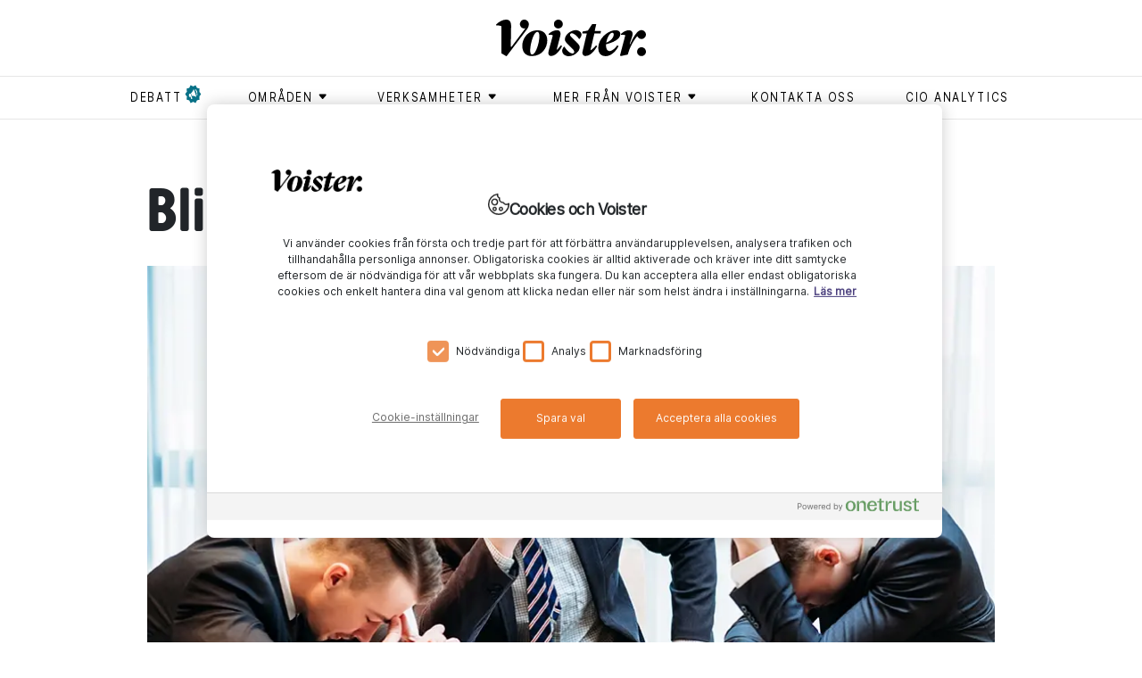

--- FILE ---
content_type: text/html; charset=utf-8
request_url: https://www.voister.se/artikel/2019/02/bli-rik-pa-jamstalldhet/
body_size: 14560
content:
<!DOCTYPE html><html lang="sv"><meta charSet="UTF-8"/><meta http-equiv="X-UA-Compatible" content="IE=edge"/><meta name="viewport" content="width=device-width, initial-scale=1.0"/><link rel="alternate" type="application/rss+xml" title="Voister RSS feed" href="/rss"/><link rel="shortcut icon" href="/favicon.ico" type="image/x-icon"/><link rel="apple-touch-icon" href="/icons/apple-touch-icon.png"/><link rel="apple-touch-icon" sizes="57x57" href="/icons/apple-touch-icon-57x57.png"/><link rel="apple-touch-icon" sizes="72x72" href="/icons/apple-touch-icon-72x72.png"/><link rel="apple-touch-icon" sizes="76x76" href="/icons/apple-touch-icon-76x76.png"/><link rel="apple-touch-icon" sizes="114x114" href="/icons/apple-touch-icon-114x114.png"/><link rel="apple-touch-icon" sizes="120x120" href="/icons/apple-touch-icon-120x120.png"/><link rel="apple-touch-icon" sizes="144x144" href="/icons/apple-touch-icon-144x144.png"/><link rel="apple-touch-icon" sizes="152x152" href="/icons/apple-touch-icon-152x152.png"/><link rel="apple-touch-icon" sizes="180x180" href="/icons/apple-touch-icon-180x180.png"/><head><meta charSet="utf-8"/><meta name="viewport" content="width=device-width"/><title>Bli rik på jämställdhet - Voister</title><meta property="og:title" content="Bli rik på jämställdhet"/><meta property="og:url" content="https://www.voister.se/artikel/2019/02/bli-rik-pa-jamstalldhet/"/><meta property="og:image" content="https://cms.voister.se/media/4417/man-i-kostymer.jpg?width=600&amp;format=jpg&amp;quality=100&amp;v=1d4c44fda0777d0"/><meta property="og:site_name" content="Voister"/><meta property="og:description" content="Företag som har minst 30 procent kvinnor i ledningsgruppen når upp till 6 procent högre vinst än de som helt saknar kvinnliga chefer. Förutom alla andra vinster finns det alltså pengar att tjäna för bolag som aktivt arbetar med jämställdhet. Det menar Helena Tronner på Knowit."/><meta name="description" content="Företag som har minst 30 procent kvinnor i ledningsgruppen når upp till 6 procent högre vinst än de som helt saknar kvinnliga chefer. Förutom alla andra vinster finns det alltså pengar att tjäna för bolag som aktivt arbetar med jämställdhet. Det menar Helena Tronner på Knowit."/><meta name="twitter:card" content="summary"/><meta name="twitter:image" content="https://cms.voister.se/media/4417/man-i-kostymer.jpg?width=600&amp;format=jpg&amp;quality=100&amp;v=1d4c44fda0777d0"/><meta name="twitter:title" content="Bli rik på jämställdhet"/><meta name="twitter:description" content="Företag som har minst 30 procent kvinnor i ledningsgruppen når upp till 6 procent högre vinst än de som helt saknar kvinnliga chefer. Förutom alla andra vinster finns det alltså pengar att tjäna för bolag som aktivt arbetar med jämställdhet. Det menar Helena Tronner på Knowit."/><link rel="canonical" href="https://www.voister.se/artikel/2019/02/bli-rik-pa-jamstalldhet/"/><link rel="preload" as="image" imageSrcSet="/_next/image/?url=https%3A%2F%2Fcms.voister.se%2Fmedia%2F4417%2Fman-i-kostymer.jpg%3Fwidth%3D945%26format%3Dwebp%26quality%3D100%26v%3D1d4c44fda0777d0&amp;w=640&amp;q=75 640w, /_next/image/?url=https%3A%2F%2Fcms.voister.se%2Fmedia%2F4417%2Fman-i-kostymer.jpg%3Fwidth%3D945%26format%3Dwebp%26quality%3D100%26v%3D1d4c44fda0777d0&amp;w=750&amp;q=75 750w, /_next/image/?url=https%3A%2F%2Fcms.voister.se%2Fmedia%2F4417%2Fman-i-kostymer.jpg%3Fwidth%3D945%26format%3Dwebp%26quality%3D100%26v%3D1d4c44fda0777d0&amp;w=828&amp;q=75 828w, /_next/image/?url=https%3A%2F%2Fcms.voister.se%2Fmedia%2F4417%2Fman-i-kostymer.jpg%3Fwidth%3D945%26format%3Dwebp%26quality%3D100%26v%3D1d4c44fda0777d0&amp;w=1080&amp;q=75 1080w, /_next/image/?url=https%3A%2F%2Fcms.voister.se%2Fmedia%2F4417%2Fman-i-kostymer.jpg%3Fwidth%3D945%26format%3Dwebp%26quality%3D100%26v%3D1d4c44fda0777d0&amp;w=1200&amp;q=75 1200w, /_next/image/?url=https%3A%2F%2Fcms.voister.se%2Fmedia%2F4417%2Fman-i-kostymer.jpg%3Fwidth%3D945%26format%3Dwebp%26quality%3D100%26v%3D1d4c44fda0777d0&amp;w=1920&amp;q=75 1920w, /_next/image/?url=https%3A%2F%2Fcms.voister.se%2Fmedia%2F4417%2Fman-i-kostymer.jpg%3Fwidth%3D945%26format%3Dwebp%26quality%3D100%26v%3D1d4c44fda0777d0&amp;w=2048&amp;q=75 2048w, /_next/image/?url=https%3A%2F%2Fcms.voister.se%2Fmedia%2F4417%2Fman-i-kostymer.jpg%3Fwidth%3D945%26format%3Dwebp%26quality%3D100%26v%3D1d4c44fda0777d0&amp;w=3840&amp;q=75 3840w" imageSizes="100vw" fetchpriority="high"/><meta name="next-head-count" content="15"/><link data-next-font="" rel="preconnect" href="/" crossorigin="anonymous"/><link rel="preload" href="/_next/static/css/875e0c969296a4c5.css" as="style"/><link rel="stylesheet" href="/_next/static/css/875e0c969296a4c5.css" data-n-g=""/><link rel="preload" href="/_next/static/css/b5250cb5f1db3eaa.css" as="style"/><link rel="stylesheet" href="/_next/static/css/b5250cb5f1db3eaa.css" data-n-p=""/><noscript data-n-css=""></noscript><script defer="" nomodule="" src="/_next/static/chunks/polyfills-42372ed130431b0a.js"></script><script src="https://code.jquery.com/jquery-3.6.3.min.js" defer="" data-nscript="beforeInteractive"></script><script src="https://cdnjs.cloudflare.com/ajax/libs/jquery-validate/1.19.5/jquery.validate.min.js" defer="" data-nscript="beforeInteractive"></script><script src="/_next/static/chunks/webpack-ee7e63bc15b31913.js" defer=""></script><script src="/_next/static/chunks/framework-fbda1792838f005e.js" defer=""></script><script src="/_next/static/chunks/main-6076f903a87f7cea.js" defer=""></script><script src="/_next/static/chunks/pages/_app-b860af6688de4851.js" defer=""></script><script src="/_next/static/chunks/730-189a48f1d305a7c4.js" defer=""></script><script src="/_next/static/chunks/490-ff2e106a8b8f1f49.js" defer=""></script><script src="/_next/static/chunks/886-3b1f9e5c93ad1fa5.js" defer=""></script><script src="/_next/static/chunks/630-ae68a89620d8b704.js" defer=""></script><script src="/_next/static/chunks/1-f96c43facaaca71d.js" defer=""></script><script src="/_next/static/chunks/509-66c3d0f3b0599b9e.js" defer=""></script><script src="/_next/static/chunks/835-479afb0efa4cbdb1.js" defer=""></script><script src="/_next/static/chunks/pages/%5B...slug%5D-72f33f7bdd1d30ad.js" defer=""></script><script src="/_next/static/nXf7maz9t0-93AsFs9CsM/_buildManifest.js" defer=""></script><script src="/_next/static/nXf7maz9t0-93AsFs9CsM/_ssgManifest.js" defer=""></script></head><body><div id="__next"><header class="header_header__P90l2"><div class="container header_headerContainer__vD8a7  header_smallHeader__rYvAb "><a class="header_voisterLogo__jelS_ header_voisterLogoSmall__zmpHv" href="/"><svg version="1.1" id="Lager_1" xmlns="http://www.w3.org/2000/svg" x="0px" y="0px" viewBox="0 0 511.4 124.1"><g><path class="st0" d="M174.8,70.4c0,24.5-17.6,53.3-53.1,53.3c-21.1,0-32.3-13.9-32.3-34.5c0-22.3,16.4-53,53.1-53 C163.6,36.2,174.8,52,174.8,70.4 M116.6,102.4c-0.2,10.6,1.2,15.9,6,15.9c12.6,0,24.6-37.7,25.1-59.8c0.2-9.2-1.2-16.9-6.9-16.9 C128.5,41.6,117,81.3,116.6,102.4"></path><path class="st0" d="M179.1,51.7l0.5-3.4c6.4-5.9,16.9-12.4,28.5-12.4c7.5,0,14.9,4.7,10.7,20.6l-12.1,45.8h0.8 c4.5-3.7,9.1-9.2,13.3-14.9l4.7,2c-10.6,20.8-24.4,33.9-37.8,33.9c-6,0-11.6-4.9-8.4-16.6l14.4-53.1 C191.4,51.7,184.2,50.5,179.1,51.7"></path><path class="st0" d="M247.5,124.1c-12.6,0-22-8.7-22-18.4c0-4.4,2.2-9.4,7-14.4h0.5c7.5,12.2,19.3,23.6,27.9,23.6 c3.2,0,5.9-2.3,5.9-5.7c0-3.4-2.3-6.5-7.5-11.6l-13.6-13.2c-7.7-7.5-11.1-11.9-11-17.4c0.2-15.8,20.1-31.3,37.4-31.3 c10.6,0,19.4,7,19.4,15.4c-0.2,5.4-2.7,9.2-7.4,14.8h-0.5c-7.7-10.9-18.1-19.6-25.5-19.6c-3.2,0-5.7,2.3-5.7,5.2 c0,3.4,2,5.4,8.5,11.7L272.3,74c9.2,9.1,13.1,13.9,13.1,19.9C285.4,108.1,267.1,124.1,247.5,124.1"></path><path class="st0" d="M348.8,95.7c0.3-18.1,10.7-35,25.6-46.6c11.6-8.9,23-13.2,33.9-13.2c7.9,0,15.9,4,15.8,13.4 c-0.2,17.3-26,29-48.6,34.2c-0.2,1.2-0.2,2.3-0.2,3.5c-0.2,14.1,5.5,19.6,12.6,19.6c8.5,0,19.2-10.6,25.6-19.3l4.4,2.5 c-6.7,14.4-23.6,34.1-43.7,34.1C357.7,123.9,348.6,113.8,348.8,95.7 M376,78.3c13.2-4.9,25.3-16.6,25.6-27.5c0-3.9-1.7-6.4-5-6.4 C388.5,44.5,378.8,60.5,376,78.3"></path><path class="st0" d="M336.7,38.3l5-23h-13.9l-14.6,21.8l-18.1,3.4l-0.8,6.5h15.3l-14.4,60.7c-2.3,9.6,2.7,15.6,9.4,15.6 c17.8,0,30.3-16.6,40.7-33.2l-4.3-2.7c-5,6.3-11.3,12.2-18.3,16.6h-0.7l13.4-57h21.1l1.5-8.7H336.7z"></path><path class="st0" d="M496.1,93.7c8.4,0,15.3,6.9,15.3,15.1c0,8.4-6.9,14.9-15.5,14.9c-8.2,0-14.7-6.5-14.7-14.9 C481.2,100.6,487.9,93.7,496.1,93.7"></path><path class="st0" d="M495.9,35.7c-2,0-3.9,0.4-5.9,1.2v0c-10,3.6-22.8,23.7-32.4,46.7h-1.8l8.5-26.2c5.2-15.6-2.7-21.4-11.4-21.4 c-8.7,0-19.4,5.3-26.3,12.3l-0.5,3.2c7.4-1.3,13.2,0.7,14.8,1.8c0,0-10.4,39.5-12.7,47.9l-5.2,19.9l2.3,2.5l23.8-4.9l4-11.9 c6.6-20.3,21.6-44.3,29.1-50.5c2.1,5.5,7.4,9.4,13.7,9.4c8.6,0,15.4-6.5,15.4-14.9C511.3,42.6,504.3,35.7,495.9,35.7"></path><path class="st0" d="M212.4,0c8.4,0,15.3,6.9,15.3,15.1c0,8.4-6.9,14.9-15.5,14.9c-8.2,0-14.7-6.5-14.7-14.9 C197.4,6.9,204.1,0,212.4,0"></path><path class="st0" d="M111.7,15.1c0-8.2-6.9-15.1-15.3-15.1c-8.2,0-14.9,6.9-14.9,15.1c0,8.4,6.5,14.9,14.7,14.9 c1.3,0,2.6-0.2,3.9-0.5L52.9,92c0,0-2.9,0.5-2.8-1.2l1.4-69.2c0,0,0-0.1,0-0.1C50.8,3.7,43.8,0,33.6,0C23.5,0,9.7,6.9,0.5,16.4 c-0.2,0.2-0.4,0.5-0.5,0.8l0,0.1c-0.3,1.3,0.7,2.4,2,2.3C3,19.6,4,19.5,4.9,19.5c4.4,0,9.1,1.1,13.1,2.8v0.2v90.5 c0,0.7,0.2,1.3,0.8,1.6l15,8.9c0,0,1.8,1,2.7-0.1c0.6-0.8,68.4-89.8,68.4-89.8C111.2,25.1,111.7,19.8,111.7,15.1"></path></g></svg></a></div><nav class="header_superTags__fSuym d-none d-md-block" role="navigation"><div class="container"><ul><li><a href="/tag/debatt/"><span class="header_flagged__iJI4D">debatt</span></a></li><li><button class="header_menuButton__kQdOa" aria-expanded="false" aria-controls="submenu-områden" aria-haspopup="true" type="button"><div class=""><span class="header_textWithIcon__DIY4C">områden<svg xmlns="http://www.w3.org/2000/svg" viewBox="0 0 9 9"><path fill-rule="evenodd" d="M7.182 5.354L4.854 7.682a.5.5 0 0 1-.708 0L1.818 5.354a.5.5 0 0 1 .354-.854h4.656a.5.5 0 0 1 .354.854z"></path></svg></span></div><ul class="header_submenu__WfHnp " id="submenu-områden"><li><a href="/tag/ai/"><span class="">ai</span></a></li><li><a href="/tag/ar/"><span class="">ar</span></a></li><li><a href="/tag/arbetsplats/"><span class="">arbetsplats</span></a></li><li><a href="/tag/blockkedja/"><span class="">blockkedja </span></a></li><li><a href="/tag/data/"><span class="">data</span></a></li><li><a href="/tag/dronare/"><span class="">drönare </span></a></li><li><a href="/tag/generativ-ai/"><span class="">generativ AI</span></a></li><li><a href="/tag/hallbarhet/"><span class="">hållbarhet</span></a></li><li><a href="/tag/informationssakerhet/"><span class="">Informationssäkerhet</span></a></li><li><a href="/tag/iot/"><span class="">iot</span></a></li><li><a href="/tag/jamstalldhet/"><span class="">jämställdhet</span></a></li><li><a href="/tag/ledarskap/"><span class="">ledarskap</span></a></li><li><a href="/tag/moln/"><span class="">moln</span></a></li><li><a href="/tag/sakerhet/"><span class="">säkerhet</span></a></li><li><a href="/tag/vr/"><span class="">vr</span></a></li></ul></button></li><li><button class="header_menuButton__kQdOa" aria-expanded="false" aria-controls="submenu-Verksamheter" aria-haspopup="true" type="button"><div class=""><span class="header_textWithIcon__DIY4C">Verksamheter<svg xmlns="http://www.w3.org/2000/svg" viewBox="0 0 9 9"><path fill-rule="evenodd" d="M7.182 5.354L4.854 7.682a.5.5 0 0 1-.708 0L1.818 5.354a.5.5 0 0 1 .354-.854h4.656a.5.5 0 0 1 .354.854z"></path></svg></span></div><ul class="header_submenu__WfHnp " id="submenu-Verksamheter"><li><a href="/tag/bygg/"><span class="">bygg</span></a></li><li><a href="/tag/energi/"><span class="">energi</span></a></li><li><a href="/tag/fastighet/"><span class="">fastighet </span></a></li><li><a href="/tag/finans/"><span class="">finans</span></a></li><li><a href="/tag/forskning/"><span class="">forskning</span></a></li><li><a href="/tag/industri/"><span class="">industri</span></a></li><li><a href="/tag/kommun/"><span class="">kommun</span></a></li><li><a href="/tag/lantbruk/"><span class="">lantbruk</span></a></li><li><a href="/tag/myndighet/"><span class="">myndighet</span></a></li><li><a href="/tag/omsorg/"><span class="">omsorg</span></a></li><li><a href="/tag/region/"><span class="">region</span></a></li><li><a href="/tag/skog/"><span class="">skog</span></a></li><li><a href="/tag/skola/"><span class="">skola</span></a></li><li><a href="/tag/transport/"><span class="">transport</span></a></li><li><a href="/tag/vard/"><span class="">vård</span></a></li><li><a href="/tag/"><span class=""></span></a></li></ul></button></li><li><button class="header_menuButton__kQdOa" aria-expanded="false" aria-controls="submenu-Mer från Voister" aria-haspopup="true" type="button"><div class=""><span class="header_textWithIcon__DIY4C">Mer från Voister<svg xmlns="http://www.w3.org/2000/svg" viewBox="0 0 9 9"><path fill-rule="evenodd" d="M7.182 5.354L4.854 7.682a.5.5 0 0 1-.708 0L1.818 5.354a.5.5 0 0 1 .354-.854h4.656a.5.5 0 0 1 .354.854z"></path></svg></span></div><ul class="header_submenu__WfHnp " id="submenu-Mer från Voister"><li><a href="/tag/cio-talks/"><span class="">CIO Talks</span></a></li><li><a href="/tag/native/"><span class="">Native</span></a></li><li><a href="/tag/voister-bevakar/"><span class="">Voister Bevakar </span></a></li><li><a href="/tag/voister-forklarar/"><span class="">Voister Förklarar</span></a></li><li><a href="/tag/voister-techtalk/"><span class="">Voister techtalk</span></a></li></ul></button></li><li><a href="/kontakta-oss/"><span class="">Kontakta oss</span></a></li><li><a href="/cio-analytics/"><span class="">CIO Analytics</span></a></li></ul></div></nav><div class="d-block d-md-none pe-none"><button aria-expanded="false" aria-controls="mobile-menu" aria-haspopup="true" aria-label="Open menu" type="button" class="style_mobileMenuButton__tWSWz pe-auto"><span class="style_line__oCBc2 style_topLine__gNXVC"></span><span class="style_line__oCBc2 style_middleLine__IutXy"></span><span class="style_line__oCBc2 style_bottomLine__MovS2"></span></button><nav id="mobile-menu" role="navigation" class="header_superTags__fSuym header_mobileSuperTags__d2HxN"><div class="container"><ul><li><a href="/tag/debatt/"><span class="header_flagged__iJI4D">debatt</span></a></li><li class=""><button class="header_menuButton__kQdOa" aria-expanded="false" aria-controls="mobile-submenu-områden" aria-haspopup="true" type="button"><div><span class="header_textWithIcon__DIY4C">områden<svg xmlns="http://www.w3.org/2000/svg" viewBox="0 0 9 9" aria-hidden="true"><path fill-rule="evenodd" d="M7.182 5.354L4.854 7.682a.5.5 0 0 1-.708 0L1.818 5.354a.5.5 0 0 1 .354-.854h4.656a.5.5 0 0 1 .354.854z"></path></svg></span></div></button><ul id="mobile-submenu-områden" class="header_mobileSubMenu__O8Khw"><li><a href="/tag/ai/"><span class="">ai</span></a></li><li><a href="/tag/ar/"><span class="">ar</span></a></li><li><a href="/tag/arbetsplats/"><span class="">arbetsplats</span></a></li><li><a href="/tag/blockkedja/"><span class="">blockkedja </span></a></li><li><a href="/tag/data/"><span class="">data</span></a></li><li><a href="/tag/dronare/"><span class="">drönare </span></a></li><li><a href="/tag/generativ-ai/"><span class="">generativ AI</span></a></li><li><a href="/tag/hallbarhet/"><span class="">hållbarhet</span></a></li><li><a href="/tag/informationssakerhet/"><span class="">Informationssäkerhet</span></a></li><li><a href="/tag/iot/"><span class="">iot</span></a></li><li><a href="/tag/jamstalldhet/"><span class="">jämställdhet</span></a></li><li><a href="/tag/ledarskap/"><span class="">ledarskap</span></a></li><li><a href="/tag/moln/"><span class="">moln</span></a></li><li><a href="/tag/sakerhet/"><span class="">säkerhet</span></a></li><li><a href="/tag/vr/"><span class="">vr</span></a></li></ul></li><li class=""><button class="header_menuButton__kQdOa" aria-expanded="false" aria-controls="mobile-submenu-Verksamheter" aria-haspopup="true" type="button"><div><span class="header_textWithIcon__DIY4C">Verksamheter<svg xmlns="http://www.w3.org/2000/svg" viewBox="0 0 9 9" aria-hidden="true"><path fill-rule="evenodd" d="M7.182 5.354L4.854 7.682a.5.5 0 0 1-.708 0L1.818 5.354a.5.5 0 0 1 .354-.854h4.656a.5.5 0 0 1 .354.854z"></path></svg></span></div></button><ul id="mobile-submenu-Verksamheter" class="header_mobileSubMenu__O8Khw"><li><a href="/tag/bygg/"><span class="">bygg</span></a></li><li><a href="/tag/energi/"><span class="">energi</span></a></li><li><a href="/tag/fastighet/"><span class="">fastighet </span></a></li><li><a href="/tag/finans/"><span class="">finans</span></a></li><li><a href="/tag/forskning/"><span class="">forskning</span></a></li><li><a href="/tag/industri/"><span class="">industri</span></a></li><li><a href="/tag/kommun/"><span class="">kommun</span></a></li><li><a href="/tag/lantbruk/"><span class="">lantbruk</span></a></li><li><a href="/tag/myndighet/"><span class="">myndighet</span></a></li><li><a href="/tag/omsorg/"><span class="">omsorg</span></a></li><li><a href="/tag/region/"><span class="">region</span></a></li><li><a href="/tag/skog/"><span class="">skog</span></a></li><li><a href="/tag/skola/"><span class="">skola</span></a></li><li><a href="/tag/transport/"><span class="">transport</span></a></li><li><a href="/tag/vard/"><span class="">vård</span></a></li><li><a href="/tag/"><span class=""></span></a></li></ul></li><li class=""><button class="header_menuButton__kQdOa" aria-expanded="false" aria-controls="mobile-submenu-Mer från Voister" aria-haspopup="true" type="button"><div><span class="header_textWithIcon__DIY4C">Mer från Voister<svg xmlns="http://www.w3.org/2000/svg" viewBox="0 0 9 9" aria-hidden="true"><path fill-rule="evenodd" d="M7.182 5.354L4.854 7.682a.5.5 0 0 1-.708 0L1.818 5.354a.5.5 0 0 1 .354-.854h4.656a.5.5 0 0 1 .354.854z"></path></svg></span></div></button><ul id="mobile-submenu-Mer från Voister" class="header_mobileSubMenu__O8Khw"><li><a href="/tag/cio-talks/"><span class="">CIO Talks</span></a></li><li><a href="/tag/native/"><span class="">Native</span></a></li><li><a href="/tag/voister-bevakar/"><span class="">Voister Bevakar </span></a></li><li><a href="/tag/voister-forklarar/"><span class="">Voister Förklarar</span></a></li><li><a href="/tag/voister-techtalk/"><span class="">Voister techtalk</span></a></li></ul></li><li><a href="/kontakta-oss/"><span class="">Kontakta oss</span></a></li><li><a href="/cio-analytics/"><span class="">CIO Analytics</span></a></li></ul></div></nav></div></header><main><section class="article"><div class="container"><div class="row"><div><div><article><div class="articles_heading__3qbf5 col-sm-10 offset-sm-1"><h1>Bli rik på jämställdhet</h1><div class="articles_articleImage__zo19J"><img alt="man-i-kostymer.jpg" fetchpriority="high" width="0" height="0" decoding="async" data-nimg="1" style="color:transparent;width:100%;height:auto" sizes="100vw" srcSet="/_next/image/?url=https%3A%2F%2Fcms.voister.se%2Fmedia%2F4417%2Fman-i-kostymer.jpg%3Fwidth%3D945%26format%3Dwebp%26quality%3D100%26v%3D1d4c44fda0777d0&amp;w=640&amp;q=75 640w, /_next/image/?url=https%3A%2F%2Fcms.voister.se%2Fmedia%2F4417%2Fman-i-kostymer.jpg%3Fwidth%3D945%26format%3Dwebp%26quality%3D100%26v%3D1d4c44fda0777d0&amp;w=750&amp;q=75 750w, /_next/image/?url=https%3A%2F%2Fcms.voister.se%2Fmedia%2F4417%2Fman-i-kostymer.jpg%3Fwidth%3D945%26format%3Dwebp%26quality%3D100%26v%3D1d4c44fda0777d0&amp;w=828&amp;q=75 828w, /_next/image/?url=https%3A%2F%2Fcms.voister.se%2Fmedia%2F4417%2Fman-i-kostymer.jpg%3Fwidth%3D945%26format%3Dwebp%26quality%3D100%26v%3D1d4c44fda0777d0&amp;w=1080&amp;q=75 1080w, /_next/image/?url=https%3A%2F%2Fcms.voister.se%2Fmedia%2F4417%2Fman-i-kostymer.jpg%3Fwidth%3D945%26format%3Dwebp%26quality%3D100%26v%3D1d4c44fda0777d0&amp;w=1200&amp;q=75 1200w, /_next/image/?url=https%3A%2F%2Fcms.voister.se%2Fmedia%2F4417%2Fman-i-kostymer.jpg%3Fwidth%3D945%26format%3Dwebp%26quality%3D100%26v%3D1d4c44fda0777d0&amp;w=1920&amp;q=75 1920w, /_next/image/?url=https%3A%2F%2Fcms.voister.se%2Fmedia%2F4417%2Fman-i-kostymer.jpg%3Fwidth%3D945%26format%3Dwebp%26quality%3D100%26v%3D1d4c44fda0777d0&amp;w=2048&amp;q=75 2048w, /_next/image/?url=https%3A%2F%2Fcms.voister.se%2Fmedia%2F4417%2Fman-i-kostymer.jpg%3Fwidth%3D945%26format%3Dwebp%26quality%3D100%26v%3D1d4c44fda0777d0&amp;w=3840&amp;q=75 3840w" src="/_next/image/?url=https%3A%2F%2Fcms.voister.se%2Fmedia%2F4417%2Fman-i-kostymer.jpg%3Fwidth%3D945%26format%3Dwebp%26quality%3D100%26v%3D1d4c44fda0777d0&amp;w=3840&amp;q=75"/></div><div class="articles_summary__8aHEZ"><p>Företag som har minst 30 procent kvinnor i ledningsgruppen når upp till 6 procent högre vinst än de som helt saknar kvinnliga chefer. Förutom alla andra vinster finns det alltså pengar att tjäna för bolag som aktivt arbetar med jämställdhet. Det menar Helena Tronner på Knowit.</p></div></div><div class="articles_articleContent__m63NN col-md-10 offset-md-1 col-xl-7 offset-xl-3 col-sm-12 col-sm-1"><div class="articles_meta__miw5k"><p class="articles_info__xg5_A"><span class="articles_publishDate__TzY86">14 februari 2019</span><span>Uppdaterad <!-- -->2 oktober 2023</span><span>Reporter <!-- -->Fredrik Adolfsson</span><span>ledarskap</span><span>Foto <!-- -->Adobestock</span></p></div><div><p>Knowit har gjort en resa från att ligga på Allbrights röda lista, som handlar om jämställdhet, till att 2018 placera sig på andra plats när samma företag rankade Sveriges mest jämställda börsbolag. <span>Helena Tronner är vd på Knowits dotterbolag som är fokuserat på förändringsledning.</span></p>
<p><span>–&nbsp;</span>Än är dock inte resan klar, utan det är en ständig process. Att arbeta med jämställdhet är komplext och en fråga kopplad till kulturen. Att bara rekrytera in många kvinnor ger inte effekt eftersom kulturen fortsatt kan vara exkluderande. Att bara se det som ett rättviseprojekt vid sidan om den riktiga affären fungerar inte heller.</p>
<div id="4f1dd27e-29d4-4e22-b027-ddd134c399cb"><div class="macros_macro__gBSJ6 macros_articlePromo__aXFw8 float-left"><a href="/artikel/2018/03/hello-world-gor-tech-jamstalld/"><div class="macros_content__HbylG"><div class="macros_image__pmWM3"><img alt="tre-flickor-pa-startlinjen-for-lopp.jpg" loading="lazy" width="80" height="80" decoding="async" data-nimg="1" style="color:transparent" srcset="/_next/image/?url=https%3A%2F%2Fcms.voister.se%2Fmedia%2F3377%2Ftre-flickor-pa-startlinjen-for-lopp.jpg%3Fwidth%3D80%26height%3D80%26format%3Dwebp%26quality%3D100%26v%3D1d3c0f85af56390&amp;w=96&amp;q=75 1x, /_next/image/?url=https%3A%2F%2Fcms.voister.se%2Fmedia%2F3377%2Ftre-flickor-pa-startlinjen-for-lopp.jpg%3Fwidth%3D80%26height%3D80%26format%3Dwebp%26quality%3D100%26v%3D1d3c0f85af56390&amp;w=256&amp;q=75 2x" src="/_next/image/?url=https%3A%2F%2Fcms.voister.se%2Fmedia%2F3377%2Ftre-flickor-pa-startlinjen-for-lopp.jpg%3Fwidth%3D80%26height%3D80%26format%3Dwebp%26quality%3D100%26v%3D1d3c0f85af56390&amp;w=256&amp;q=75"></div><h4>Läs mer</h4><h3>Hello World gör tech jämställd</h3></div></a></div></div>
<p><span>–&nbsp;</span>Vad forskning framhåller som essentiellt i framgångsrika kulturförflyttningar är ledningens och vd:ns engagemang och så har det även varit hos oss. Arbetet behöver alltså drivas som ett kulturprojekt där ledningen äger frågan för att få det långsiktigt.</p>
<p><span>–</span> En förändringsresa går inte på några månader utan kräver tålamod och ett gediget arbete med tydligt effektfokus över flera år. Man behöver arbeta utifrån en tydlig vision och ambition som sedan bryts ned i aktiviteter för att möta utmaningarna,&nbsp;<span>säger&nbsp;</span><span>Helena Tronner.&nbsp;</span></p>
<h2>Jämställdhet för lönsamhet</h2>
<div id="74013828-5739-4c67-afc7-a015bb04c183"><div class="macros_macro__gBSJ6 macros_imageMacro__G69oo float-right"><img alt="Helena Tronner_NOV2017.jpg" loading="lazy" width="0" height="0" decoding="async" data-nimg="1" style="color:transparent;width:100%;height:auto" sizes="100vw" srcset="/_next/image/?url=https%3A%2F%2Fcms.voister.se%2Fmedia%2F4415%2Fhelena-tronner_nov2017.jpg&amp;w=640&amp;q=75 640w, /_next/image/?url=https%3A%2F%2Fcms.voister.se%2Fmedia%2F4415%2Fhelena-tronner_nov2017.jpg&amp;w=750&amp;q=75 750w, /_next/image/?url=https%3A%2F%2Fcms.voister.se%2Fmedia%2F4415%2Fhelena-tronner_nov2017.jpg&amp;w=828&amp;q=75 828w, /_next/image/?url=https%3A%2F%2Fcms.voister.se%2Fmedia%2F4415%2Fhelena-tronner_nov2017.jpg&amp;w=1080&amp;q=75 1080w, /_next/image/?url=https%3A%2F%2Fcms.voister.se%2Fmedia%2F4415%2Fhelena-tronner_nov2017.jpg&amp;w=1200&amp;q=75 1200w, /_next/image/?url=https%3A%2F%2Fcms.voister.se%2Fmedia%2F4415%2Fhelena-tronner_nov2017.jpg&amp;w=1920&amp;q=75 1920w, /_next/image/?url=https%3A%2F%2Fcms.voister.se%2Fmedia%2F4415%2Fhelena-tronner_nov2017.jpg&amp;w=2048&amp;q=75 2048w, /_next/image/?url=https%3A%2F%2Fcms.voister.se%2Fmedia%2F4415%2Fhelena-tronner_nov2017.jpg&amp;w=3840&amp;q=75 3840w" src="/_next/image/?url=https%3A%2F%2Fcms.voister.se%2Fmedia%2F4415%2Fhelena-tronner_nov2017.jpg&amp;w=3840&amp;q=75"><p class="macros_text__z27QS">Helena Tronner, vd på Knowits dotterbolag som är fokuserat på förändringsledning.</p></div></div>
<p>Att arbeta med jämställdhet kan leda till stigande medarbetarnöjdhet och göra det lättare för företaget att rekrytera ny personal, så har fallet varit även för Knowit. Men det är långt ifrån de enda anledningarna, menar Helena Tronner. Forskning på området visar att det finns stora lönsamhetsaspekter.</p>
<p><span>–&nbsp;</span>Med en ökad mängd kvinnor i en grupp så höjs den kollektiva intelligensen, kompetensen i grupp nyttjas bättre och ordet fördelas bättre i mötesrummen. Det man vill uppnå är en inkluderande kultur där samtliga känner sig sedda och hörda. När grupper består av flest män så domineras oftare samtalen av en eller två personer.</p>
<p><span>–&nbsp;</span>Att fokusera på jämställda företag är ett riktigt bra aktietips. Det finns statistik som visar att företag som har minst 30 procent kvinnor i ledningsgruppen når upp till 6 procent högre vinst än de som helt saknar kvinnliga chefer.</p>
<p><span>–&nbsp;</span>Det går även att se resultat på företagen som legat på Allbrights gröna lista som i snitt har vuxit med 65 procent de senaste tre åren, medan börsen har ökat med cirka 32 procent. Bolagen har alltså gått dubbelt så bra som börsen i stort.&nbsp;</p>
<h2>Fördomar hos båda könen</h2>
<div id="997c8c0a-d919-43c6-8d16-86e8423dcba8"><div class="macros_macro__gBSJ6 macros_articlePromo__aXFw8 float-left"><a href="/artikel/2018/08/ibm-mest-inkluderande/"><div class="macros_content__HbylG"><div class="macros_image__pmWM3"><img alt="ibm-mest-inkluderande-arbetsplats.jpg" loading="lazy" width="80" height="80" decoding="async" data-nimg="1" style="color:transparent" srcset="/_next/image/?url=https%3A%2F%2Fcms.voister.se%2Fmedia%2F3854%2Fibm-mest-inkluderande-arbetsplats.jpg%3Fwidth%3D80%26height%3D80%26format%3Dwebp%26quality%3D100%26v%3D1d42e30d9e49090&amp;w=96&amp;q=75 1x, /_next/image/?url=https%3A%2F%2Fcms.voister.se%2Fmedia%2F3854%2Fibm-mest-inkluderande-arbetsplats.jpg%3Fwidth%3D80%26height%3D80%26format%3Dwebp%26quality%3D100%26v%3D1d42e30d9e49090&amp;w=256&amp;q=75 2x" src="/_next/image/?url=https%3A%2F%2Fcms.voister.se%2Fmedia%2F3854%2Fibm-mest-inkluderande-arbetsplats.jpg%3Fwidth%3D80%26height%3D80%26format%3Dwebp%26quality%3D100%26v%3D1d42e30d9e49090&amp;w=256&amp;q=75"></div><h4>Läs mer</h4><h3>IBM mest inkluderande </h3></div></a></div></div>
<p>Ett problem är att samhället är byggt enligt en manlig norm, menar Helena Tronner. Detta kan vara extra tydligt inom manliga sektorer som industri, bygg, bank och it. Fördomar innebär att kvinnor omedvetet bedöms som sämre och försöker ofta anpassa sig för att vinna förtroende hos män. Detta drar onödig energi. Men fördomarna är inte endast ett manligt fenomen utan de finns även hos kvinnor.</p>
<div id="5853052b-2f39-4457-96c4-90e018512f49"><div class="macros_macro__gBSJ6 macros_articlePromo__aXFw8 float-left"><a href="/artikel/2018/06/nar-mangfald-driver-intakter/"><div class="macros_content__HbylG"><div class="macros_image__pmWM3"><img alt="lesley på bootcamp.jpg" loading="lazy" width="80" height="80" decoding="async" data-nimg="1" style="color:transparent" srcset="/_next/image/?url=https%3A%2F%2Fcms.voister.se%2Fmedia%2F3729%2Flesley-pa-bootcamp.jpg%3Fwidth%3D80%26height%3D80%26format%3Dwebp%26quality%3D100%26v%3D1d407e253ee0c60&amp;w=96&amp;q=75 1x, /_next/image/?url=https%3A%2F%2Fcms.voister.se%2Fmedia%2F3729%2Flesley-pa-bootcamp.jpg%3Fwidth%3D80%26height%3D80%26format%3Dwebp%26quality%3D100%26v%3D1d407e253ee0c60&amp;w=256&amp;q=75 2x" src="/_next/image/?url=https%3A%2F%2Fcms.voister.se%2Fmedia%2F3729%2Flesley-pa-bootcamp.jpg%3Fwidth%3D80%26height%3D80%26format%3Dwebp%26quality%3D100%26v%3D1d407e253ee0c60&amp;w=256&amp;q=75"></div><h4>Läs mer</h4><h3>När mångfald driver intäkter </h3></div></a></div></div>
<p>En annan skillnad är att om en kvinna är bestämd så kan hon uppfattas som bossig, medan en man oftare uppfattas som tydlig. Där gäller det att skapa medvetenhet och hela tiden tänka över ifall man hade resonerat likadant om det varit en person med motsatt kön, menar Helena Tronner.</p>
<p><span>–&nbsp;</span>Män skattar sig själva i snitt 30 procent bättre än vad de egentligen presterar, vilket påverkar deras kommunikation kring sina prestationer. Här visar forskningen att både män och kvinnor upplever att män presterar bättre.</p>
<p><span>–</span> I flertalet studier när kandidater söker jobb på exakt samma CV och det enda som skiljer är att man har ett mans- respektive kvinnonamn går det bättre för mannen.</p>
<h2>Risk mot perfektion</h2>
<div id="a0ada081-4928-477f-9559-49e743408e35"><div class="macros_macro__gBSJ6 macros_quoteMacro__uCXmn float-right"><p class="macros_quote__TQh3S">Pojkar förväntas från ung ålder att ta mer risker, medan tjejer istället lär sig att sträva efter perfektion.</p><p class="macros_information__LSbje"><span>Helena Tronner</span></p></div></div>
<p>Det kan<span>&nbsp;finnas många anledningar till detta men en spås vara att pojkar från ung ålder förväntas ta mer risker, menar Helena Tronner.&nbsp;</span></p>
<p><span>–&nbsp;</span>De får krypa lite längre och klättra lite högre än vad jämnåriga tjejer får. Tjejer lär sig istället att tidigt sträva efter perfektion, vilket väldigt tydligt märks i skolresultaten där de är framstående oavsett ålder. Men när de sedan kommer ut i arbetslivet så värderas ofta roller med risktagande högre.</p>
<p><span>–&nbsp;</span>Detta visar sig också inom jobbsökande där män ofta söker tjänster där de når 50-60 procent av kriterierna, medan kvinnor söker där de når 100 procent.</p>
<p><span>–&nbsp;</span>Jag har ett exempel som närmar sig detta område. Häromveckan frågade jag två unga kollegor, en kille och en tjej, om de ville följa med och ta anteckningar hos en kund. Sedan fick jag dåligt samvete när jag tänkte på att killen bara ska sitta med och ta anteckningar. De två personerna var helt likvärdiga i sina roller på företaget, så varför tänkte jag inte så om tjejen? Så tankemönstret sitter djupt rotat och det är lätt att falla tillbaka in i sina fördomar.</p>
<div id="82330808-95ff-4120-bc3d-5af56073bb19"><div class="macros_macro__gBSJ6 macros_macroFacts__g5iKZ "><div class="macros_factsContent__K3ob3"><h3>Helena Tronners tre tips för ett bra jämställdhetsarbete: </h3><div><ol>
<li><span>Först och främst behöver man sätta mål och följa upp var man befinner sig. Och då blir ju kommunikationen oerhört viktig. Att hela tiden prata om arbetet i organisationen, arbeta med storytelling och ständigt återkomma till nyttan med arbetet och varför man gör det.</span></li>
<li><span>Det är också viktigt att bemöta motståndet som kommer, både från män och kvinnor. Men också att nyttja entusiasterna i bolaget. Involvera dessa och gör dem till ambassadörer.</span></li>
<li><span>Alla företag har en kulturell motorväg. Den manliga normen är en smal väg. Försök att bredda den så att man också kan tillåtas vara mjuk som man eller tuff som kvinna, därför att alla ska få vara som de är. Men glöm inte bort att vägrenen ändå ska finnas; beter sig någon illa eller diskriminerande ska det finnas konsekvenser. Annars tappar företaget förtroende på området.</span></li>
</ol></div></div></div></div></div><div class="articles_tagList__1bk1H row"><div class="col-sm-8 clearfix"><p class="articles_vign___Od9k"><span>Läs mer om ämnet:</span></p><nav class="articles_tags__ZbCGm articles_prioritizedTags__SaGS1"><ul><li><a href="/tag/ledarskap/">#<!-- -->ledarskap</a></li><li><a href="/tag/jamstalldhet/">#<!-- -->jämställdhet</a></li></ul></nav><nav class="articles_tags__ZbCGm "><ul><li><a href="/tag/knowit/">#<!-- -->knowit</a></li><li><a href="/tag/helena-tronner/">#<!-- -->helena tronner</a></li><li><a href="/tag/allbright/">#<!-- -->allbright</a></li></ul></nav></div><div class="col-sm-4"><div class="social_socialShare__ChpOm"><div class="social_containerBtn__XCuun"><a aria-label="Share on Facebook" class="social_socialBtn__KeYeo fb" target="_blank" href="https://www.facebook.com/sharer/sharer.php?u=https://voister.se/artikel/2019/02/bli-rik-pa-jamstalldhet/&amp;title=Bli+rik+p%c3%a5+j%c3%a4mst%c3%a4lldhet" data-url="https://www.facebook.com/sharer/sharer.php?u=https://voister.se/artikel/2019/02/bli-rik-pa-jamstalldhet/&amp;title=Bli+rik+p%c3%a5+j%c3%a4mst%c3%a4lldhet"></a></div><div class="social_containerBtn__XCuun"><a aria-label="Share on LinkedIn" class="social_socialBtn__KeYeo in" target="_blank" href="https://www.linkedin.com/shareArticle?mini=true&amp;url=https://voister.se/artikel/2019/02/bli-rik-pa-jamstalldhet/&amp;title=Bli+rik+p%c3%a5+j%c3%a4mst%c3%a4lldhet" data-url="https://www.linkedin.com/shareArticle?mini=true&amp;url=https://voister.se/artikel/2019/02/bli-rik-pa-jamstalldhet/&amp;title=Bli+rik+p%c3%a5+j%c3%a4mst%c3%a4lldhet"></a></div><div class="social_containerBtn__XCuun"><a aria-label="Share on Twitter" class="social_socialBtn__KeYeo tw" target="_blank" href="https://twitter.com/intent/tweet?status=Bli+rik+p%c3%a5+j%c3%a4mst%c3%a4lldhet-https://voister.se/artikel/2019/02/bli-rik-pa-jamstalldhet/" data-url="https://twitter.com/intent/tweet?status=Bli+rik+p%c3%a5+j%c3%a4mst%c3%a4lldhet-https://voister.se/artikel/2019/02/bli-rik-pa-jamstalldhet/"></a></div><div class="social_containerBtn__XCuun"><a aria-label="Share via Email" class="social_socialBtn__KeYeo mail" target="_blank" href="mailto:?subject=Bli rik på jämställdhet&amp;body=https://voister.se/artikel/2019/02/bli-rik-pa-jamstalldhet/"></a></div></div></div></div></div></article></div></div><div class="spinner "></div></div></div></section><section id="prenumerera" class="subscription_subscription__8XWMk"><div class="container"><p class="subscription_heading__2bgRn">Voisters nyhetsbrev</p><div data-form-id="8c4dac91-856f-ef11-a670-000d3abdc683" data-form-api-url="https://public-eur.mkt.dynamics.com/api/v1.0/orgs/c1c8d7bd-49b8-4473-b7b5-4629d1bb3522/landingpageforms" data-cached-form-url="https://assets-eur.mkt.dynamics.com/c1c8d7bd-49b8-4473-b7b5-4629d1bb3522/digitalassets/forms/8c4dac91-856f-ef11-a670-000d3abdc683"></div></div></section><section class="articles_articlesGridList__AyZ9s"><div class="container-md"><p class="articles_header__JkLO_"><span>Rekommenderad läsning</span></p><div class="row gx-0 articles_articlesRow__kvMCm"><div><div style="display:flex;flex-direction:row;justify-content:center;align-content:stretch;box-sizing:border-box;width:100%;gap:0"><div style="display:flex;flex-direction:column;justify-content:flex-start;align-content:stretch;flex:1;width:0;gap:0"></div></div></div></div><div class="spinner "></div></div></section><div class="macros_ctaModal__11cCu "><div class="macros_modalContent__n6hUt"><div class="macros_top__I9c71"><button aria-label="Stäng" class="macros_close__G7dVS"><img alt="Stäng" loading="lazy" width="50" height="50" decoding="async" data-nimg="1" style="color:transparent" src="/_next/static/media/subscribe-toaster-close.54592912.svg"/></button></div><div class="macros_content__HbylG" style="height:px"><div></div></div></div></div></main><div><div><!-- One Trust -->
   <script src="https://cdn.cookielaw.org/scripttemplates/otSDKStub.js" data-document-language="true" type="text/javascript" charset="UTF-8" data-domain-script="7420f0a1-fc65-445d-975f-02ac18f1bc67" ></script>
<script type="text/javascript">
function OptanonWrapper() { }
</script>
<!-- End of One Trust -->
<script>
    function d365mktConfigureTracking() {
         return {Anonymize: true};
    }
    console.log('d365mktConfigureTracking = true | Page load');
</script>
<script type="text/plain" class="optanon-category-C0004">
    function d365mktConfigureTracking() {
         return {Anonymize: false};
    }
    console.log('d365mktConfigureTracking = false | C0004');
</script>
<!-- Google Tag Manager -->
<noscript><iframe src="//www.googletagmanager.com/ns.html?id=GTM-KD9KLW"
height="0" width="0" style="display:none;visibility:hidden"></iframe></noscript>
<script>(function(w,d,s,l,i){w[l]=w[l]||[];w[l].push({'gtm.start':
new Date().getTime(),event:'gtm.js'});var f=d.getElementsByTagName(s)[0],
j=d.createElement(s),dl=l!='dataLayer'?'&l='+l:'';j.async=true;j.src=
'//www.googletagmanager.com/gtm.js?id='+i+dl;f.parentNode.insertBefore(j,f);
})(window,document,'script','dataLayer','GTM-KD9KLW');</script>
<!-- End Google Tag Manager -->


<!-- Styling fixes for subscription forms -->
<style type="text/css">
.marketing-subscription-list {
display:flex;
align-items:baseline;
}
.lp-form-button {
line-height:30px;
}
.subscription form *[data-layout="true"] {
margin:0;
max-width:100%;
}

all-handler, #onetrust-consent-sdk #onetrust-accept-btn-handler, #onetrust-consent-sdk #onetrust-pc-sdk .ot-leg-btn-container .ot-active-leg-btn, #onetrust-consent-sdk #onetrust-pc-sdk button:not(#clear-filters-handler):not(.ot-close-icon):not(#filter-btn-handler):not(.ot-remove-objection-handler):not(.ot-obj-leg-btn-handler):not([aria-expanded]):not(.ot-link-btn) {
    color: #fff !important;
}
</style></div><button id="ot-sdk-btn" class="ot-sdk-show-settings">Cookies Settings</button></div><footer class="footer_footer__feML_ "><div class="container"><nav><div class="row"><div class="footer_footerColumn__iRqt4 col-md-4 col-6"><p class="footer_heading__LBy8J">Aktuella ämnen</p><ul><li><a href="/tag/generativ-ai" target="_self">Generativ AI</a></li><li><a href="/tag/arbetsplats" target="_self">Hybridarbete</a></li><li><a href="/tag/moln" target="_self">Molnlösningar</a></li><li><a href="/tag/sakerhet" target="_self">Säkerhet</a></li><li><a href="/tag/vard" target="_blank">Vård</a></li></ul></div><div class="footer_footerColumn__iRqt4 col-md-4 col-6"><p class="footer_heading__LBy8J">Bevakningar</p><ul><li><a href="/tag/dell-technologies-world" target="_self">Dell Technologies World</a></li><li><a href="/tag/it-arenan" target="_self">IT-arenan</a></li><li><a href="/tag/microsoft-ignite" target="_self">Microsoft Ignite</a></li><li><a href="/tag/vitalis" target="_self">Vitalis</a></li><li><a href="/tag/vmware-explore" target="_self">VMware Explore</a></li></ul></div><div class="footer_footerColumn__iRqt4 col-md-4 col-6"><p class="footer_heading__LBy8J">Om Voister</p><ul><li><a href="https://www.atea.se/om-atea/integritetspolicy/" target="_self">Integritetspolicy</a></li><li><a href="https://voister.se/cookies/" target="_self">Cookies</a></li><li><a href="#prenumerera" target="_self">Prenumerera på nyhetsbrevet</a></li><li><a href="https://voister.se/om-voister/" target="_self">Om oss</a></li></ul></div></div></nav><div class="footer_footerSocial__Cehjs"><a href="https://www.facebook.com/voisterse" target="_blank" class="footer_footerSocialLink__umlEJ"><img alt="Voister på Facebook" loading="lazy" width="30" height="31" decoding="async" data-nimg="1" style="color:transparent" src="/_next/static/media/fb-logo-2019.9bf73bbd.svg"/></a><a href="https://www.linkedin.com/company/voister/" target="_blank" class="footer_footerSocialLink__umlEJ"><img alt="Voister på LinkedIn" loading="lazy" width="30" height="30" decoding="async" data-nimg="1" style="color:transparent" src="/_next/static/media/linkedin-logo-2019.bc920c1c.svg"/></a><a href="https://twitter.com/voisterse" target="_blank" class="footer_footerSocialLink__umlEJ"><img alt="Voister på Twitter" loading="lazy" width="30" height="25" decoding="async" data-nimg="1" style="color:transparent" src="/_next/static/media/twitter-logo-2019.d112542f.svg"/></a><a href="https://www.youtube.com/channel/UCXIIkD7qtUYlgJRi1A4xkeQ" target="_blank" class="footer_footerSocialLink__umlEJ"><img alt="Voister på YouTube" loading="lazy" width="32" height="23" decoding="async" data-nimg="1" style="color:transparent" src="/_next/static/media/yt-logo-2019.69d2564a.svg"/></a><a href="https://www.instagram.com/voisterse/" target="_blank" class="footer_footerSocialLink__umlEJ"><img alt="Voister på Instagram" loading="lazy" width="30" height="30" decoding="async" data-nimg="1" style="color:transparent" srcSet="/_next/image/?url=%2F_next%2Fstatic%2Fmedia%2Fig-color-2019.3274fb6e.png&amp;w=32&amp;q=75 1x, /_next/image/?url=%2F_next%2Fstatic%2Fmedia%2Fig-color-2019.3274fb6e.png&amp;w=64&amp;q=75 2x" src="/_next/image/?url=%2F_next%2Fstatic%2Fmedia%2Fig-color-2019.3274fb6e.png&amp;w=64&amp;q=75"/></a></div><div class="footer_colophon__Lztbn"><img alt="Voister icon" loading="lazy" width="40" height="45" decoding="async" data-nimg="1" style="color:transparent" src="/_next/static/media/voister-hex.693d1758.svg"/><p>© 2025 Atea. All rights reserved.</p></div></div></footer></div><script id="__NEXT_DATA__" type="application/json">{"props":{"pageProps":{"seo":{"title":"Bli rik på jämställdhet - Voister","ogTitle":"Bli rik på jämställdhet","ogUrl":"https://voister.se/artikel/2019/02/bli-rik-pa-jamstalldhet/","ogImg":"https://cms.voister.se/media/4417/man-i-kostymer.jpg?width=600\u0026format=jpg\u0026quality=100\u0026v=1d4c44fda0777d0","ogDescription":"Företag som har minst 30 procent kvinnor i ledningsgruppen når upp till 6 procent högre vinst än de som helt saknar kvinnliga chefer. Förutom alla andra vinster finns det alltså pengar att tjäna för bolag som aktivt arbetar med jämställdhet. Det menar Helena Tronner på Knowit.","metaDescription":"Företag som har minst 30 procent kvinnor i ledningsgruppen når upp till 6 procent högre vinst än de som helt saknar kvinnliga chefer. Förutom alla andra vinster finns det alltså pengar att tjäna för bolag som aktivt arbetar med jämställdhet. Det menar Helena Tronner på Knowit.","summary":"Företag som har minst 30 procent kvinnor i ledningsgruppen når upp till 6 procent högre vinst än de som helt saknar kvinnliga chefer. Förutom alla andra vinster finns det alltså pengar att tjäna för bolag som aktivt arbetar med jämställdhet. Det menar Helena Tronner på Knowit.","twitterCardTitle":"Bli rik på jämställdhet","twitterCardDescription":"Företag som har minst 30 procent kvinnor i ledningsgruppen når upp till 6 procent högre vinst än de som helt saknar kvinnliga chefer. Förutom alla andra vinster finns det alltså pengar att tjäna för bolag som aktivt arbetar med jämställdhet. Det menar Helena Tronner på Knowit.","twitterCardImage":"https://cms.voister.se/media/4417/man-i-kostymer.jpg?width=600\u0026format=jpg\u0026quality=100\u0026v=1d4c44fda0777d0","noGoogleIndex":false},"pageModel":{"id":7463,"url":"/artikel/2019/02/bli-rik-pa-jamstalldhet/","articleSerie":null,"content":{"heading":"Bli rik på jämställdhet","publishDate":{"rawDate":"2019-02-14T00:00:00Z","dateString":"14 februari 2019"},"summary":"\u003cp\u003eFöretag som har minst 30 procent kvinnor i ledningsgruppen når upp till 6 procent högre vinst än de som helt saknar kvinnliga chefer. Förutom alla andra vinster finns det alltså pengar att tjäna för bolag som aktivt arbetar med jämställdhet. Det menar Helena Tronner på Knowit.\u003c/p\u003e","topMedia":{"mediaType":0,"text":"","media":{"altText":"man-i-kostymer.jpg","cropUrl":"/media/4417/man-i-kostymer.jpg?width=945\u0026format=webp\u0026quality=100\u0026v=1d4c44fda0777d0"}},"bodyText":"\u003cp\u003eKnowit har gjort en resa från att ligga på Allbrights röda lista, som handlar om jämställdhet, till att 2018 placera sig på andra plats när samma företag rankade Sveriges mest jämställda börsbolag. \u003cspan\u003eHelena Tronner är vd på Knowits dotterbolag som är fokuserat på förändringsledning.\u003c/span\u003e\u003c/p\u003e\n\u003cp\u003e\u003cspan\u003e– \u003c/span\u003eÄn är dock inte resan klar, utan det är en ständig process. Att arbeta med jämställdhet är komplext och en fråga kopplad till kulturen. Att bara rekrytera in många kvinnor ger inte effekt eftersom kulturen fortsatt kan vara exkluderande. Att bara se det som ett rättviseprojekt vid sidan om den riktiga affären fungerar inte heller.\u003c/p\u003e\n\u003cmacro alias=articlePromo params=\"{\u0026quot;position\u0026quot;:1,\u0026quot;url\u0026quot;:\u0026quot;/artikel/2018/03/hello-world-gor-tech-jamstalld/\u0026quot;,\u0026quot;imageSrc\u0026quot;:\u0026quot;/media/3377/tre-flickor-pa-startlinjen-for-lopp.jpg?width=80\u0026height=80\u0026format=webp\u0026quality=100\u0026v=1d3c0f85af56390\u0026quot;,\u0026quot;imageAltText\u0026quot;:\u0026quot;tre-flickor-pa-startlinjen-for-lopp.jpg\u0026quot;,\u0026quot;heading\u0026quot;:\u0026quot;Hello World gör tech jämställd\u0026quot;,\u0026quot;id\u0026quot;:\u0026quot;4f1dd27e-29d4-4e22-b027-ddd134c399cb\u0026quot;}\"\u003e\u003c/macro\u003e\n\u003cp\u003e\u003cspan\u003e– \u003c/span\u003eVad forskning framhåller som essentiellt i framgångsrika kulturförflyttningar är ledningens och vd:ns engagemang och så har det även varit hos oss. Arbetet behöver alltså drivas som ett kulturprojekt där ledningen äger frågan för att få det långsiktigt.\u003c/p\u003e\n\u003cp\u003e\u003cspan\u003e–\u003c/span\u003e En förändringsresa går inte på några månader utan kräver tålamod och ett gediget arbete med tydligt effektfokus över flera år. Man behöver arbeta utifrån en tydlig vision och ambition som sedan bryts ned i aktiviteter för att möta utmaningarna, \u003cspan\u003esäger \u003c/span\u003e\u003cspan\u003eHelena Tronner. \u003c/span\u003e\u003c/p\u003e\n\u003ch2\u003eJämställdhet för lönsamhet\u003c/h2\u003e\n\u003cmacro alias=imageMacro params=\"{\u0026quot;position\u0026quot;:0,\u0026quot;url\u0026quot;:\u0026quot;\u0026quot;,\u0026quot;text\u0026quot;:\u0026quot;Helena Tronner, vd på Knowits dotterbolag som är fokuserat på förändringsledning.\u0026quot;,\u0026quot;mediaType\u0026quot;:0,\u0026quot;media\u0026quot;:{\u0026quot;altText\u0026quot;:\u0026quot;Helena Tronner_NOV2017.jpg\u0026quot;,\u0026quot;cropUrl\u0026quot;:\u0026quot;/media/4415/helena-tronner_nov2017.jpg\u0026quot;},\u0026quot;id\u0026quot;:\u0026quot;74013828-5739-4c67-afc7-a015bb04c183\u0026quot;}\"\u003e\u003c/macro\u003e\n\u003cp\u003eAtt arbeta med jämställdhet kan leda till stigande medarbetarnöjdhet och göra det lättare för företaget att rekrytera ny personal, så har fallet varit även för Knowit. Men det är långt ifrån de enda anledningarna, menar Helena Tronner. Forskning på området visar att det finns stora lönsamhetsaspekter.\u003c/p\u003e\n\u003cp\u003e\u003cspan\u003e– \u003c/span\u003eMed en ökad mängd kvinnor i en grupp så höjs den kollektiva intelligensen, kompetensen i grupp nyttjas bättre och ordet fördelas bättre i mötesrummen. Det man vill uppnå är en inkluderande kultur där samtliga känner sig sedda och hörda. När grupper består av flest män så domineras oftare samtalen av en eller två personer.\u003c/p\u003e\n\u003cp\u003e\u003cspan\u003e– \u003c/span\u003eAtt fokusera på jämställda företag är ett riktigt bra aktietips. Det finns statistik som visar att företag som har minst 30 procent kvinnor i ledningsgruppen når upp till 6 procent högre vinst än de som helt saknar kvinnliga chefer.\u003c/p\u003e\n\u003cp\u003e\u003cspan\u003e– \u003c/span\u003eDet går även att se resultat på företagen som legat på Allbrights gröna lista som i snitt har vuxit med 65 procent de senaste tre åren, medan börsen har ökat med cirka 32 procent. Bolagen har alltså gått dubbelt så bra som börsen i stort. \u003c/p\u003e\n\u003ch2\u003eFördomar hos båda könen\u003c/h2\u003e\n\u003cmacro alias=articlePromo params=\"{\u0026quot;position\u0026quot;:1,\u0026quot;url\u0026quot;:\u0026quot;/artikel/2018/08/ibm-mest-inkluderande/\u0026quot;,\u0026quot;imageSrc\u0026quot;:\u0026quot;/media/3854/ibm-mest-inkluderande-arbetsplats.jpg?width=80\u0026height=80\u0026format=webp\u0026quality=100\u0026v=1d42e30d9e49090\u0026quot;,\u0026quot;imageAltText\u0026quot;:\u0026quot;ibm-mest-inkluderande-arbetsplats.jpg\u0026quot;,\u0026quot;heading\u0026quot;:\u0026quot;IBM mest inkluderande \u0026quot;,\u0026quot;id\u0026quot;:\u0026quot;997c8c0a-d919-43c6-8d16-86e8423dcba8\u0026quot;}\"\u003e\u003c/macro\u003e\n\u003cp\u003eEtt problem är att samhället är byggt enligt en manlig norm, menar Helena Tronner. Detta kan vara extra tydligt inom manliga sektorer som industri, bygg, bank och it. Fördomar innebär att kvinnor omedvetet bedöms som sämre och försöker ofta anpassa sig för att vinna förtroende hos män. Detta drar onödig energi. Men fördomarna är inte endast ett manligt fenomen utan de finns även hos kvinnor.\u003c/p\u003e\n\u003cmacro alias=articlePromo params=\"{\u0026quot;position\u0026quot;:1,\u0026quot;url\u0026quot;:\u0026quot;/artikel/2018/06/nar-mangfald-driver-intakter/\u0026quot;,\u0026quot;imageSrc\u0026quot;:\u0026quot;/media/3729/lesley-pa-bootcamp.jpg?width=80\u0026height=80\u0026format=webp\u0026quality=100\u0026v=1d407e253ee0c60\u0026quot;,\u0026quot;imageAltText\u0026quot;:\u0026quot;lesley på bootcamp.jpg\u0026quot;,\u0026quot;heading\u0026quot;:\u0026quot;När mångfald driver intäkter \u0026quot;,\u0026quot;id\u0026quot;:\u0026quot;5853052b-2f39-4457-96c4-90e018512f49\u0026quot;}\"\u003e\u003c/macro\u003e\n\u003cp\u003eEn annan skillnad är att om en kvinna är bestämd så kan hon uppfattas som bossig, medan en man oftare uppfattas som tydlig. Där gäller det att skapa medvetenhet och hela tiden tänka över ifall man hade resonerat likadant om det varit en person med motsatt kön, menar Helena Tronner.\u003c/p\u003e\n\u003cp\u003e\u003cspan\u003e– \u003c/span\u003eMän skattar sig själva i snitt 30 procent bättre än vad de egentligen presterar, vilket påverkar deras kommunikation kring sina prestationer. Här visar forskningen att både män och kvinnor upplever att män presterar bättre.\u003c/p\u003e\n\u003cp\u003e\u003cspan\u003e–\u003c/span\u003e I flertalet studier när kandidater söker jobb på exakt samma CV och det enda som skiljer är att man har ett mans- respektive kvinnonamn går det bättre för mannen.\u003c/p\u003e\n\u003ch2\u003eRisk mot perfektion\u003c/h2\u003e\n\u003cmacro alias=quoteMacro params=\"{\u0026quot;position\u0026quot;:0,\u0026quot;quoteText\u0026quot;:\u0026quot;Pojkar förväntas från ung ålder att ta mer risker, medan tjejer istället lär sig att sträva efter perfektion.\u0026quot;,\u0026quot;name\u0026quot;:\u0026quot;Helena Tronner\u0026quot;,\u0026quot;title\u0026quot;:\u0026quot;\u0026quot;,\u0026quot;id\u0026quot;:\u0026quot;a0ada081-4928-477f-9559-49e743408e35\u0026quot;}\"\u003e\u003c/macro\u003e\n\u003cp\u003eDet kan\u003cspan\u003e finnas många anledningar till detta men en spås vara att pojkar från ung ålder förväntas ta mer risker, menar Helena Tronner. \u003c/span\u003e\u003c/p\u003e\n\u003cp\u003e\u003cspan\u003e– \u003c/span\u003eDe får krypa lite längre och klättra lite högre än vad jämnåriga tjejer får. Tjejer lär sig istället att tidigt sträva efter perfektion, vilket väldigt tydligt märks i skolresultaten där de är framstående oavsett ålder. Men när de sedan kommer ut i arbetslivet så värderas ofta roller med risktagande högre.\u003c/p\u003e\n\u003cp\u003e\u003cspan\u003e– \u003c/span\u003eDetta visar sig också inom jobbsökande där män ofta söker tjänster där de når 50-60 procent av kriterierna, medan kvinnor söker där de når 100 procent.\u003c/p\u003e\n\u003cp\u003e\u003cspan\u003e– \u003c/span\u003eJag har ett exempel som närmar sig detta område. Häromveckan frågade jag två unga kollegor, en kille och en tjej, om de ville följa med och ta anteckningar hos en kund. Sedan fick jag dåligt samvete när jag tänkte på att killen bara ska sitta med och ta anteckningar. De två personerna var helt likvärdiga i sina roller på företaget, så varför tänkte jag inte så om tjejen? Så tankemönstret sitter djupt rotat och det är lätt att falla tillbaka in i sina fördomar.\u003c/p\u003e\n\u003cmacro alias=factBox params=\"{\u0026quot;position\u0026quot;:2,\u0026quot;heading\u0026quot;:\u0026quot;Helena Tronners tre tips för ett bra jämställdhetsarbete: \u0026quot;,\u0026quot;text\u0026quot;:\u0026quot;\u003col\u003e\\n\u003cli\u003e\u003cspan\u003eFörst och främst behöver man sätta mål och följa upp var man befinner sig. Och då blir ju kommunikationen oerhört viktig. Att hela tiden prata om arbetet i organisationen, arbeta med storytelling och ständigt återkomma till nyttan med arbetet och varför man gör det.\u003c/span\u003e\u003c/li\u003e\\n\u003cli\u003e\u003cspan\u003eDet är också viktigt att bemöta motståndet som kommer, både från män och kvinnor. Men också att nyttja entusiasterna i bolaget. Involvera dessa och gör dem till ambassadörer.\u003c/span\u003e\u003c/li\u003e\\n\u003cli\u003e\u003cspan\u003eAlla företag har en kulturell motorväg. Den manliga normen är en smal väg. Försök att bredda den så att man också kan tillåtas vara mjuk som man eller tuff som kvinna, därför att alla ska få vara som de är. Men glöm inte bort att vägrenen ändå ska finnas; beter sig någon illa eller diskriminerande ska det finnas konsekvenser. Annars tappar företaget förtroende på området.\u003c/span\u003e\u003c/li\u003e\\n\u003c/ol\u003e\u0026quot;,\u0026quot;imageSrc\u0026quot;:\u0026quot;\u0026quot;,\u0026quot;imageAltText\u0026quot;:\u0026quot;\u0026quot;,\u0026quot;id\u0026quot;:\u0026quot;82330808-95ff-4120-bc3d-5af56073bb19\u0026quot;}\"\u003e\u003c/macro\u003e","articleWriter":"Fredrik Adolfsson","category":"ledarskap","articlePhotographer":"Adobestock","updateDate":{"rawDate":"2023-10-02T14:37:31.103Z","dateString":"2 oktober 2023"},"socialShare":{"faceBookLink":"https://www.facebook.com/sharer/sharer.php?u=https://voister.se/artikel/2019/02/bli-rik-pa-jamstalldhet/\u0026title=Bli+rik+p%c3%a5+j%c3%a4mst%c3%a4lldhet","twitterLink":"https://twitter.com/intent/tweet?status=Bli+rik+p%c3%a5+j%c3%a4mst%c3%a4lldhet-https://voister.se/artikel/2019/02/bli-rik-pa-jamstalldhet/","linkedInLink":"https://www.linkedin.com/shareArticle?mini=true\u0026url=https://voister.se/artikel/2019/02/bli-rik-pa-jamstalldhet/\u0026title=Bli+rik+p%c3%a5+j%c3%a4mst%c3%a4lldhet","mailLink":"mailto:?subject=Bli rik på jämställdhet\u0026body=https://voister.se/artikel/2019/02/bli-rik-pa-jamstalldhet/"},"prioritizedTags":[{"name":"ledarskap","urlSegment":"ledarskap"},{"name":"jämställdhet","urlSegment":"jamstalldhet"}],"tags":[{"name":"knowit","urlSegment":"knowit"},{"name":"helena tronner","urlSegment":"helena-tronner"},{"name":"allbright","urlSegment":"allbright"}],"isGuide":false,"contentModules":[],"previewImageSrc":"/media/4417/man-i-kostymer.jpg?width=375\u0026height=365\u0026v=1d4c44fda0777d0","showAdditionalDetails":true,"modalParams":null},"recommendedArticle":null,"subscriptionSettings":{"heading":"Voisters nyhetsbrev","intro":"Allt om digitalisering, branschens insikter och smartare teknik.","position":0},"showShortStoryList":false,"googleTagSettings":{"articleSize":"L","refererTitle":"","showSubscriptionToaster":false}},"pageType":"ArticlePage","layout":{"tagManagerCode":"\u003c!-- One Trust --\u003e\n   \u003cscript src=\"https://cdn.cookielaw.org/scripttemplates/otSDKStub.js\" data-document-language=\"true\" type=\"text/javascript\" charset=\"UTF-8\" data-domain-script=\"7420f0a1-fc65-445d-975f-02ac18f1bc67\" \u003e\u003c/script\u003e\n\u003cscript type=\"text/javascript\"\u003e\nfunction OptanonWrapper() { }\n\u003c/script\u003e\n\u003c!-- End of One Trust --\u003e\n\u003cscript\u003e\n    function d365mktConfigureTracking() {\n         return {Anonymize: true};\n    }\n    console.log('d365mktConfigureTracking = true | Page load');\n\u003c/script\u003e\n\u003cscript type=\"text/plain\" class=\"optanon-category-C0004\"\u003e\n    function d365mktConfigureTracking() {\n         return {Anonymize: false};\n    }\n    console.log('d365mktConfigureTracking = false | C0004');\n\u003c/script\u003e\n\u003c!-- Google Tag Manager --\u003e\n\u003cnoscript\u003e\u003ciframe src=\"//www.googletagmanager.com/ns.html?id=GTM-KD9KLW\"\nheight=\"0\" width=\"0\" style=\"display:none;visibility:hidden\"\u003e\u003c/iframe\u003e\u003c/noscript\u003e\n\u003cscript\u003e(function(w,d,s,l,i){w[l]=w[l]||[];w[l].push({'gtm.start':\nnew Date().getTime(),event:'gtm.js'});var f=d.getElementsByTagName(s)[0],\nj=d.createElement(s),dl=l!='dataLayer'?'\u0026l='+l:'';j.async=true;j.src=\n'//www.googletagmanager.com/gtm.js?id='+i+dl;f.parentNode.insertBefore(j,f);\n})(window,document,'script','dataLayer','GTM-KD9KLW');\u003c/script\u003e\n\u003c!-- End Google Tag Manager --\u003e\n\n\n\u003c!-- Styling fixes for subscription forms --\u003e\n\u003cstyle type=\"text/css\"\u003e\n.marketing-subscription-list {\ndisplay:flex;\nalign-items:baseline;\n}\n.lp-form-button {\nline-height:30px;\n}\n.subscription form *[data-layout=\"true\"] {\nmargin:0;\nmax-width:100%;\n}\n\nall-handler, #onetrust-consent-sdk #onetrust-accept-btn-handler, #onetrust-consent-sdk #onetrust-pc-sdk .ot-leg-btn-container .ot-active-leg-btn, #onetrust-consent-sdk #onetrust-pc-sdk button:not(#clear-filters-handler):not(.ot-close-icon):not(#filter-btn-handler):not(.ot-remove-objection-handler):not(.ot-obj-leg-btn-handler):not([aria-expanded]):not(.ot-link-btn) {\n    color: #fff !important;\n}\n\u003c/style\u003e","layout":{"menu":{"menuItems":[{"id":"06f5b202-f8a5-44b5-8de6-3194d8e9bdbc","menuType":0,"name":"debatt","url":"/tag/debatt","showFlag":true,"tags":[]},{"id":"9d7c7e51-4328-4898-9073-e81c66d05926","menuType":1,"name":"områden","url":"#","showFlag":false,"tags":[{"id":"d5dd1ddd-6886-4c78-901f-c16f0e889390","menuType":0,"name":"ai","url":"/tag/ai","showFlag":false,"tags":[]},{"id":"c4c15d64-97b7-4135-9d98-084ab01510f0","menuType":0,"name":"ar","url":"/tag/ar","showFlag":false,"tags":[]},{"id":"cb8fcbe7-da47-4330-992e-5039de80092e","menuType":0,"name":"arbetsplats","url":"/tag/arbetsplats","showFlag":false,"tags":[]},{"id":"06248241-6bbb-4843-8122-fff9a91b49c3","menuType":0,"name":"blockkedja ","url":"/tag/blockkedja","showFlag":false,"tags":[]},{"id":"484dde38-558e-46ed-900a-f7d9b99db27b","menuType":0,"name":"data","url":"/tag/data","showFlag":false,"tags":[]},{"id":"0289c4ba-b5d7-4f8e-83aa-ba6fd13ad3b8","menuType":0,"name":"drönare ","url":"/tag/dronare","showFlag":false,"tags":[]},{"id":"4459461d-9cde-45f5-92b3-c7b8734438df","menuType":0,"name":"generativ AI","url":"/tag/generativ-ai","showFlag":false,"tags":[]},{"id":"597e11ee-09d7-4742-b450-939097f63a3a","menuType":0,"name":"hållbarhet","url":"/tag/hallbarhet","showFlag":false,"tags":[]},{"id":"552960fa-e63f-43b8-ba8e-16d402f95543","menuType":0,"name":"Informationssäkerhet","url":"/tag/informationssakerhet","showFlag":false,"tags":[]},{"id":"8edd2e3e-ad96-42b8-9ad3-eec9d8aa7fac","menuType":0,"name":"iot","url":"/tag/iot","showFlag":false,"tags":[]},{"id":"8763c2e0-2623-456c-9f2b-1b58669b36f5","menuType":0,"name":"jämställdhet","url":"/tag/jamstalldhet","showFlag":false,"tags":[]},{"id":"6d48f870-9780-4bc8-bb3b-4111e0ffc140","menuType":0,"name":"ledarskap","url":"/tag/ledarskap","showFlag":false,"tags":[]},{"id":"f2dcbf6d-5b02-4acc-8415-e46499e48b9e","menuType":0,"name":"moln","url":"/tag/moln","showFlag":false,"tags":[]},{"id":"01fdf274-1b42-405e-9adc-569fb4ce53bb","menuType":0,"name":"säkerhet","url":"/tag/sakerhet","showFlag":false,"tags":[]},{"id":"8cc5fe50-b083-4e1e-8908-54c569092fac","menuType":0,"name":"vr","url":"/tag/vr","showFlag":false,"tags":[]}]},{"id":"6cc0fce0-78f5-412a-a148-ffb53a01e0c1","menuType":1,"name":"Verksamheter","url":"#","showFlag":false,"tags":[{"id":"3f191701-cc8a-43e8-a824-78515fc776b7","menuType":0,"name":"bygg","url":"/tag/bygg","showFlag":false,"tags":[]},{"id":"08514f54-008d-4e18-a3a1-452eb5564081","menuType":0,"name":"energi","url":"/tag/energi","showFlag":false,"tags":[]},{"id":"13086919-c8e6-45a5-bd3e-856692a8c367","menuType":0,"name":"fastighet ","url":"/tag/fastighet","showFlag":false,"tags":[]},{"id":"59c46bee-c937-47a0-9864-7c6f855a6180","menuType":0,"name":"finans","url":"/tag/finans","showFlag":false,"tags":[]},{"id":"7d3713ce-fb51-4af3-80a1-2b74e5ab53fd","menuType":0,"name":"forskning","url":"/tag/forskning","showFlag":false,"tags":[]},{"id":"7eed33f0-09d7-4270-8703-055004ed27e2","menuType":0,"name":"industri","url":"/tag/industri","showFlag":false,"tags":[]},{"id":"855690c0-ecce-432d-a47b-d68334d40bcd","menuType":0,"name":"kommun","url":"/tag/kommun","showFlag":false,"tags":[]},{"id":"cec77c87-6ce2-40c6-9ee7-e4523ff93d02","menuType":0,"name":"lantbruk","url":"/tag/lantbruk","showFlag":false,"tags":[]},{"id":"bc937b8f-02fc-46c2-af5b-b05892745b70","menuType":0,"name":"myndighet","url":"/tag/myndighet","showFlag":false,"tags":[]},{"id":"a42c24ce-0e7d-4e19-8840-80ff72ba42b3","menuType":0,"name":"omsorg","url":"/tag/omsorg","showFlag":false,"tags":[]},{"id":"e0be5b21-25f4-4c30-8108-e0dd80583f32","menuType":0,"name":"region","url":"/tag/region","showFlag":false,"tags":[]},{"id":"1b213d96-567b-4473-8cc4-fd7ef3d1526a","menuType":0,"name":"skog","url":"/tag/skog","showFlag":false,"tags":[]},{"id":"68cc903e-28ca-43f0-ac91-845efb99c31f","menuType":0,"name":"skola","url":"/tag/skola","showFlag":false,"tags":[]},{"id":"31f7470f-5a59-4557-80f0-fef88eb63a08","menuType":0,"name":"transport","url":"/tag/transport","showFlag":false,"tags":[]},{"id":"31897e92-0de4-4c17-90d9-4718df5f7be4","menuType":0,"name":"vård","url":"/tag/vard","showFlag":false,"tags":[]},{"id":"d7095d74-54a8-420c-80c3-a8ed3e1ad007","menuType":0,"name":"","url":"/tag/","showFlag":false,"tags":[]}]},{"id":"28f3428a-01af-418b-90c2-005b9fcbf026","menuType":1,"name":"Mer från Voister","url":"#","showFlag":false,"tags":[{"id":"c1f75e8d-cf86-4873-9a5b-9c715dcbbda9","menuType":0,"name":"CIO Talks","url":"/tag/cio-talks","showFlag":false,"tags":[]},{"id":"7f506e80-39e7-4b11-b2c5-2b278312a6b5","menuType":0,"name":"Native","url":"/tag/native","showFlag":false,"tags":[]},{"id":"9f4ab9cc-7eef-4739-8942-36d91a2bbc3f","menuType":0,"name":"Voister Bevakar ","url":"/tag/voister-bevakar","showFlag":false,"tags":[]},{"id":"2a3d1be4-a75a-4a0a-a363-24dc1a70ecc2","menuType":0,"name":"Voister Förklarar","url":"/tag/voister-forklarar","showFlag":false,"tags":[]},{"id":"779cfaa7-095b-4748-b490-f130306bf665","menuType":0,"name":"Voister techtalk","url":"/tag/voister-techtalk","showFlag":false,"tags":[]}]},{"id":"ded06e0f-482f-45ba-96f3-9ee7620ccf8a","menuType":0,"name":"Kontakta oss","url":"/kontakta-oss/","showFlag":false,"tags":[]},{"id":"b3a79d09-f79e-4139-b6d0-a12f397051cd","menuType":0,"name":"CIO Analytics","url":"/cio-analytics/","showFlag":false,"tags":[]}],"isStartPage":false,"cioStartPageUrl":null,"partnerTopText":"","isLoggedIn":false,"loginButtonText":"","logoutButtonText":"","loginPageUrl":""},"footer":{"footerColumns":[{"heading":"Aktuella ämnen","links":[{"name":"Generativ AI","url":"/tag/generativ-ai","target":"_self"},{"name":"Hybridarbete","url":"/tag/arbetsplats","target":"_self"},{"name":"Molnlösningar","url":"/tag/moln","target":"_self"},{"name":"Säkerhet","url":"/tag/sakerhet","target":"_self"},{"name":"Vård","url":"/tag/vard","target":"_blank"}]},{"heading":"Bevakningar","links":[{"name":"Dell Technologies World","url":"/tag/dell-technologies-world","target":"_self"},{"name":"IT-arenan","url":"/tag/it-arenan","target":"_self"},{"name":"Microsoft Ignite","url":"/tag/microsoft-ignite","target":"_self"},{"name":"Vitalis","url":"/tag/vitalis","target":"_self"},{"name":"VMware Explore","url":"/tag/vmware-explore","target":"_self"}]},{"heading":"Om Voister","links":[{"name":"Integritetspolicy","url":"https://www.atea.se/om-atea/integritetspolicy/","target":"_self"},{"name":"Cookies","url":"https://voister.se/cookies/","target":"_self"},{"name":"Prenumerera på nyhetsbrevet","url":"#prenumerera","target":"_self"},{"name":"Om oss","url":"https://voister.se/om-voister/","target":"_self"}]}],"copyRightMessage":"© 2025 Atea. All rights reserved.","withSubscription":false}}},"modalParams":null,"key":"2026-01-25T16:52:46.993Z"},"__N_SSP":true},"page":"/[...slug]","query":{"slug":["artikel","2019","02","bli-rik-pa-jamstalldhet"]},"buildId":"nXf7maz9t0-93AsFs9CsM","isFallback":false,"isExperimentalCompile":false,"gssp":true,"scriptLoader":[]}</script></body></html>

--- FILE ---
content_type: image/svg+xml
request_url: https://www.voister.se/_next/static/media/share-tw-icon.f4730102.svg
body_size: 817
content:
<?xml version="1.0" encoding="UTF-8" standalone="no"?>
<svg width="20px" height="17px" viewBox="0 0 20 17" version="1.1" xmlns="http://www.w3.org/2000/svg" xmlns:xlink="http://www.w3.org/1999/xlink" xmlns:sketch="http://www.bohemiancoding.com/sketch/ns">
    <!-- Generator: Sketch 3.5.1 (25234) - http://www.bohemiancoding.com/sketch -->
    <title>Twitter (3)</title>
    <desc>Created with Sketch.</desc>
    <defs></defs>
    <g id="KARRIÄR" stroke="none" stroke-width="1" fill="none" fill-rule="evenodd" sketch:type="MSPage">
        <g id="Karriär" sketch:type="MSArtboardGroup" transform="translate(-1144.000000, -654.000000)" fill="#FFFFFF">
            <g id="Share" sketch:type="MSLayerGroup" transform="translate(1134.000000, 563.000000)">
                <g id="Twitter-(3)" transform="translate(10.000000, 91.000000)" sketch:type="MSShapeGroup">
                    <path d="M20,1.91666667 C19.25,2.25 18.5,2.5 17.6666667,2.58333333 C18.5,2.08333333 19.1666667,1.25 19.5,0.333333333 C18.6666667,0.833333333 17.8333333,1.16666667 16.9166667,1.33333333 C16.0833333,0.5 15,0 13.8333333,0 C11.5833333,0 9.75,1.83333333 9.75,4.08333333 C9.75,4.41666667 9.75,4.75 9.83333333,5 C6.41666667,4.83333333 3.41666667,3.25 1.41666667,0.75 C1,1.33333333 0.833333333,2.08333333 0.833333333,2.83333333 C0.833333333,4.25 1.58333333,5.5 2.66666667,6.25 C2,6.16666667 1.33333333,6 0.833333333,5.75 C0.833333333,5.75 0.833333333,5.75 0.833333333,5.83333333 C0.833333333,7.83333333 2.25,9.5 4.08333333,9.83333333 C3.75,9.91666667 3.41666667,10 3,10 C2.75,10 2.5,10 2.25,9.91666667 C2.75,11.5833333 4.25,12.75 6.08333333,12.75 C4.66666667,13.8333333 2.91666667,14.5 1,14.5 C0.666666667,14.5 0.333333333,14.5 0,14.4166667 C1.83333333,15.5833333 4,16.25 6.25,16.25 C13.8333333,16.25 17.9166667,10 17.9166667,4.58333333 L17.9166667,4.08333333 C18.75,3.5 19.4166667,2.75 20,1.91666667" id="Shape"></path>
                </g>
            </g>
        </g>
    </g>
</svg>

--- FILE ---
content_type: application/javascript; charset=UTF-8
request_url: https://www.voister.se/_next/static/chunks/490-ff2e106a8b8f1f49.js
body_size: 74076
content:
(self.webpackChunk_N_E=self.webpackChunk_N_E||[]).push([[490],{1073:function(e){e.exports={trueFunc:function(){return!0},falseFunc:function(){return!1}}},490:function(e,t,s){"use strict";s.d(t,{zD:function(){return af}});var n,r,i,a,o,c,l,h,u,E,d,T,A,p,m,_,f,N,I,C,S,g,D,R,O,b,L,k,M,P,y,B,x,F,H,U,w,v,G,Y,q,V,Q,W,X,K,j,$,z,Z,J,ee,et,es,en={};s.r(en),s.d(en,{DocumentPosition:function(){return w},append:function(){return tm},appendChild:function(){return tp},compareDocumentPosition:function(){return tx},existsOne:function(){return function e(t,s){return s.some(s=>eM(s)&&(t(s)||e(t,s.children)))}},filter:function(){return tN},find:function(){return tI},findAll:function(){return tg},findOne:function(){return tS},findOneChild:function(){return tC},getAttributeValue:function(){return tl},getChildren:function(){return ta},getElementById:function(){return tM},getElements:function(){return tk},getElementsByTagName:function(){return tP},getElementsByTagType:function(){return ty},getFeed:function(){return tH},getInnerHTML:function(){return tn},getName:function(){return tu},getOuterHTML:function(){return ts},getParent:function(){return to},getSiblings:function(){return tc},getText:function(){return function e(t){return Array.isArray(t)?t.map(e).join(""):eM(t)?"br"===t.name?"\n":e(t.children):eP(t)?e(t.children):ey(t)?t.data:""}},hasAttrib:function(){return th},hasChildren:function(){return eH},innerText:function(){return ti},isCDATA:function(){return eP},isComment:function(){return eB},isDocument:function(){return eF},isTag:function(){return eM},isText:function(){return ey},nextElementSibling:function(){return tE},prepend:function(){return tf},prependChild:function(){return t_},prevElementSibling:function(){return td},removeElement:function(){return tT},removeSubsets:function(){return tB},replaceElement:function(){return tA},testElement:function(){return tL},textContent:function(){return tr},uniqueSort:function(){return tF}});var er={};s.r(er),s.d(er,{contains:function(){return tz},html:function(){return tW},merge:function(){return tZ},parseHTML:function(){return tj},root:function(){return t$},text:function(){return tK},xml:function(){return tX}});var ei={};s.r(ei),s.d(ei,{addClass:function(){return sT},attr:function(){return ss},data:function(){return sc},hasClass:function(){return sd},prop:function(){return si},removeAttr:function(){return sE},removeClass:function(){return sA},toggleClass:function(){return sp},val:function(){return sl}});var ea={};s.r(ea),s.d(ea,{add:function(){return n0},addBack:function(){return n1},children:function(){return nF},closest:function(){return nb},contents:function(){return nH},each:function(){return nU},end:function(){return nJ},eq:function(){return nK},filter:function(){return nG},filterArray:function(){return nY},find:function(){return nf},first:function(){return nW},get:function(){return nj},has:function(){return nQ},index:function(){return nz},is:function(){return nq},last:function(){return nX},map:function(){return nw},next:function(){return nL},nextAll:function(){return nk},nextUntil:function(){return nM},not:function(){return nV},parent:function(){return nD},parents:function(){return nR},parentsUntil:function(){return nO},prev:function(){return nP},prevAll:function(){return ny},prevUntil:function(){return nB},siblings:function(){return nx},slice:function(){return nZ},toArray:function(){return n$}});var eo={};s.r(eo),s.d(eo,{_makeDomArray:function(){return n2},after:function(){return ra},append:function(){return n7},appendTo:function(){return n4},before:function(){return rc},clone:function(){return rp},empty:function(){return rE},html:function(){return rd},insertAfter:function(){return ro},insertBefore:function(){return rl},prepend:function(){return re},prependTo:function(){return n9},remove:function(){return rh},replaceWith:function(){return ru},text:function(){return rA},toString:function(){return rT},unwrap:function(){return rr},wrap:function(){return rs},wrapAll:function(){return ri},wrapInner:function(){return rn}});var ec={};s.r(ec),s.d(ec,{css:function(){return rm}});var el={};s.r(el),s.d(el,{serialize:function(){return rC},serializeArray:function(){return rS}});var eh={xml:!1,decodeEntities:!0};let eu={_useHtmlParser2:!0,xmlMode:!0};function eE(e){return(null==e?void 0:e.xml)?"boolean"==typeof e.xml?eu:{...eu,...e.xml}:null!=e?e:void 0}(n=M||(M={})).Root="root",n.Text="text",n.Directive="directive",n.Comment="comment",n.Script="script",n.Style="style",n.Tag="tag",n.CDATA="cdata",n.Doctype="doctype";let ed=M.Root,eT=M.Text,eA=M.Directive,ep=M.Comment,em=M.Script,e_=M.Style,ef=M.Tag,eN=M.CDATA,eI=M.Doctype;class eC{constructor(){this.parent=null,this.prev=null,this.next=null,this.startIndex=null,this.endIndex=null}get parentNode(){return this.parent}set parentNode(e){this.parent=e}get previousSibling(){return this.prev}set previousSibling(e){this.prev=e}get nextSibling(){return this.next}set nextSibling(e){this.next=e}cloneNode(e=!1){return eU(this,e)}}class eS extends eC{constructor(e){super(),this.data=e}get nodeValue(){return this.data}set nodeValue(e){this.data=e}}class eg extends eS{constructor(){super(...arguments),this.type=M.Text}get nodeType(){return 3}}class eD extends eS{constructor(){super(...arguments),this.type=M.Comment}get nodeType(){return 8}}class eR extends eS{constructor(e,t){super(t),this.name=e,this.type=M.Directive}get nodeType(){return 1}}class eO extends eC{constructor(e){super(),this.children=e}get firstChild(){var e;return null!==(e=this.children[0])&&void 0!==e?e:null}get lastChild(){return this.children.length>0?this.children[this.children.length-1]:null}get childNodes(){return this.children}set childNodes(e){this.children=e}}class eb extends eO{constructor(){super(...arguments),this.type=M.CDATA}get nodeType(){return 4}}class eL extends eO{constructor(){super(...arguments),this.type=M.Root}get nodeType(){return 9}}class ek extends eO{constructor(e,t,s=[],n="script"===e?M.Script:"style"===e?M.Style:M.Tag){super(s),this.name=e,this.attribs=t,this.type=n}get nodeType(){return 1}get tagName(){return this.name}set tagName(e){this.name=e}get attributes(){return Object.keys(this.attribs).map(e=>{var t,s;return{name:e,value:this.attribs[e],namespace:null===(t=this["x-attribsNamespace"])||void 0===t?void 0:t[e],prefix:null===(s=this["x-attribsPrefix"])||void 0===s?void 0:s[e]}})}}function eM(e){return e.type===M.Tag||e.type===M.Script||e.type===M.Style}function eP(e){return e.type===M.CDATA}function ey(e){return e.type===M.Text}function eB(e){return e.type===M.Comment}function ex(e){return e.type===M.Directive}function eF(e){return e.type===M.Root}function eH(e){return Object.prototype.hasOwnProperty.call(e,"children")}function eU(e,t=!1){let s;if(ey(e))s=new eg(e.data);else if(eB(e))s=new eD(e.data);else if(eM(e)){let n=t?ew(e.children):[],r=new ek(e.name,{...e.attribs},n);n.forEach(e=>e.parent=r),null!=e.namespace&&(r.namespace=e.namespace),e["x-attribsNamespace"]&&(r["x-attribsNamespace"]={...e["x-attribsNamespace"]}),e["x-attribsPrefix"]&&(r["x-attribsPrefix"]={...e["x-attribsPrefix"]}),s=r}else if(eP(e)){let n=t?ew(e.children):[],r=new eb(n);n.forEach(e=>e.parent=r),s=r}else if(eF(e)){let n=t?ew(e.children):[],r=new eL(n);n.forEach(e=>e.parent=r),e["x-mode"]&&(r["x-mode"]=e["x-mode"]),s=r}else if(ex(e)){let t=new eR(e.name,e.data);null!=e["x-name"]&&(t["x-name"]=e["x-name"],t["x-publicId"]=e["x-publicId"],t["x-systemId"]=e["x-systemId"]),s=t}else throw Error(`Not implemented yet: ${e.type}`);return s.startIndex=e.startIndex,s.endIndex=e.endIndex,null!=e.sourceCodeLocation&&(s.sourceCodeLocation=e.sourceCodeLocation),s}function ew(e){let t=e.map(e=>eU(e,!0));for(let e=1;e<t.length;e++)t[e].prev=t[e-1],t[e-1].next=t[e];return t}let ev={withStartIndices:!1,withEndIndices:!1,xmlMode:!1};class eG{constructor(e,t,s){this.dom=[],this.root=new eL(this.dom),this.done=!1,this.tagStack=[this.root],this.lastNode=null,this.parser=null,"function"==typeof t&&(s=t,t=ev),"object"==typeof e&&(t=e,e=void 0),this.callback=null!=e?e:null,this.options=null!=t?t:ev,this.elementCB=null!=s?s:null}onparserinit(e){this.parser=e}onreset(){this.dom=[],this.root=new eL(this.dom),this.done=!1,this.tagStack=[this.root],this.lastNode=null,this.parser=null}onend(){this.done||(this.done=!0,this.parser=null,this.handleCallback(null))}onerror(e){this.handleCallback(e)}onclosetag(){this.lastNode=null;let e=this.tagStack.pop();this.options.withEndIndices&&(e.endIndex=this.parser.endIndex),this.elementCB&&this.elementCB(e)}onopentag(e,t){let s=new ek(e,t,void 0,this.options.xmlMode?M.Tag:void 0);this.addNode(s),this.tagStack.push(s)}ontext(e){let{lastNode:t}=this;if(t&&t.type===M.Text)t.data+=e,this.options.withEndIndices&&(t.endIndex=this.parser.endIndex);else{let t=new eg(e);this.addNode(t),this.lastNode=t}}oncomment(e){if(this.lastNode&&this.lastNode.type===M.Comment){this.lastNode.data+=e;return}let t=new eD(e);this.addNode(t),this.lastNode=t}oncommentend(){this.lastNode=null}oncdatastart(){let e=new eg(""),t=new eb([e]);this.addNode(t),e.parent=t,this.lastNode=e}oncdataend(){this.lastNode=null}onprocessinginstruction(e,t){let s=new eR(e,t);this.addNode(s)}handleCallback(e){if("function"==typeof this.callback)this.callback(e,this.dom);else if(e)throw e}addNode(e){let t=this.tagStack[this.tagStack.length-1],s=t.children[t.children.length-1];this.options.withStartIndices&&(e.startIndex=this.parser.startIndex),this.options.withEndIndices&&(e.endIndex=this.parser.endIndex),t.children.push(e),s&&(e.prev=s,s.next=e),e.parent=t,this.lastNode=null}}var eY=new Uint16Array('ᵁ<\xd5ıʊҝջאٵ۞ޢߖࠏ੊ઑඡ๭༉༦჊ረዡᐕᒝᓃᓟᔥ\0\0\0\0\0\0ᕫᛍᦍᰒᷝ὾⁠↰⊍⏀⏻⑂⠤⤒ⴈ⹈⿎〖㊺㘹㞬㣾㨨㩱㫠㬮ࠀEMabcfglmnoprstu\\bfms\x7f\x84\x8b\x90\x95\x98\xa6\xb3\xb9\xc8\xcflig耻\xc6䃆P耻&䀦cute耻\xc1䃁reve;䄂Āiyx}rc耻\xc2䃂;䐐r;쀀\ud835\udd04rave耻\xc0䃀pha;䎑acr;䄀d;橓Āgp\x9d\xa1on;䄄f;쀀\ud835\udd38plyFunction;恡ing耻\xc5䃅Ācs\xbe\xc3r;쀀\ud835\udc9cign;扔ilde耻\xc3䃃ml耻\xc4䃄Ѐaceforsu\xe5\xfb\xfeėĜĢħĪĀcr\xea\xf2kslash;或Ŷ\xf6\xf8;櫧ed;挆y;䐑ƀcrtąċĔause;戵noullis;愬a;䎒r;쀀\ud835\udd05pf;쀀\ud835\udd39eve;䋘c\xf2ēmpeq;扎܀HOacdefhilorsuōőŖƀƞƢƵƷƺǜȕɳɸɾcy;䐧PY耻\xa9䂩ƀcpyŝŢźute;䄆Ā;iŧŨ拒talDifferentialD;慅leys;愭ȀaeioƉƎƔƘron;䄌dil耻\xc7䃇rc;䄈nint;戰ot;䄊ĀdnƧƭilla;䂸terDot;䂷\xf2ſi;䎧rcleȀDMPTǇǋǑǖot;抙inus;抖lus;投imes;抗oĀcsǢǸkwiseContourIntegral;戲eCurlyĀDQȃȏoubleQuote;思uote;怙ȀlnpuȞȨɇɕonĀ;eȥȦ户;橴ƀgitȯȶȺruent;扡nt;戯ourIntegral;戮ĀfrɌɎ;愂oduct;成nterClockwiseContourIntegral;戳oss;樯cr;쀀\ud835\udc9epĀ;Cʄʅ拓ap;才րDJSZacefiosʠʬʰʴʸˋ˗ˡ˦̳ҍĀ;oŹʥtrahd;椑cy;䐂cy;䐅cy;䐏ƀgrsʿ˄ˇger;怡r;憡hv;櫤Āayː˕ron;䄎;䐔lĀ;t˝˞戇a;䎔r;쀀\ud835\udd07Āaf˫̧Ācm˰̢riticalȀADGT̖̜̀̆cute;䂴oŴ̋̍;䋙bleAcute;䋝rave;䁠ilde;䋜ond;拄ferentialD;慆Ѱ̽\0\0\0͔͂\0Ѕf;쀀\ud835\udd3bƀ;DE͈͉͍䂨ot;惜qual;扐blèCDLRUVͣͲ΂ϏϢϸontourIntegra\xecȹoɴ͹\0\0ͻ\xbb͉nArrow;懓Āeo·ΤftƀARTΐΖΡrrow;懐ightArrow;懔e\xe5ˊngĀLRΫτeftĀARγιrrow;柸ightArrow;柺ightArrow;柹ightĀATϘϞrrow;懒ee;抨pɁϩ\0\0ϯrrow;懑ownArrow;懕erticalBar;戥ǹABLRTaВЪаўѿͼrrowƀ;BUНОТ憓ar;椓pArrow;懵reve;䌑eft˒к\0ц\0ѐightVector;楐eeVector;楞ectorĀ;Bљњ憽ar;楖ightǔѧ\0ѱeeVector;楟ectorĀ;BѺѻ懁ar;楗eeĀ;A҆҇护rrow;憧ĀctҒҗr;쀀\ud835\udc9frok;䄐ࠀNTacdfglmopqstuxҽӀӄӋӞӢӧӮӵԡԯԶՒ՝ՠեG;䅊H耻\xd0䃐cute耻\xc9䃉ƀaiyӒӗӜron;䄚rc耻\xca䃊;䐭ot;䄖r;쀀\ud835\udd08rave耻\xc8䃈ement;戈ĀapӺӾcr;䄒tyɓԆ\0\0ԒmallSquare;旻erySmallSquare;斫ĀgpԦԪon;䄘f;쀀\ud835\udd3csilon;䎕uĀaiԼՉlĀ;TՂՃ橵ilde;扂librium;懌Āci՗՚r;愰m;橳a;䎗ml耻\xcb䃋Āipժկsts;戃onentialE;慇ʀcfiosօֈ֍ֲ׌y;䐤r;쀀\ud835\udd09lledɓ֗\0\0֣mallSquare;旼erySmallSquare;斪Ͱֺ\0ֿ\0\0ׄf;쀀\ud835\udd3dAll;戀riertrf;愱c\xf2׋؀JTabcdfgorstר׬ׯ׺؀ؒؖ؛؝أ٬ٲcy;䐃耻>䀾mmaĀ;d׷׸䎓;䏜reve;䄞ƀeiy؇،ؐdil;䄢rc;䄜;䐓ot;䄠r;쀀\ud835\udd0a;拙pf;쀀\ud835\udd3eeater̀EFGLSTصلَٖٛ٦qualĀ;Lؾؿ扥ess;招ullEqual;执reater;檢ess;扷lantEqual;橾ilde;扳cr;쀀\ud835\udca2;扫ЀAacfiosuڅڋږڛڞڪھۊRDcy;䐪Āctڐڔek;䋇;䁞irc;䄤r;愌lbertSpace;愋ǰگ\0ڲf;愍izontalLine;攀Āctۃۅ\xf2کrok;䄦mpńېۘownHum\xf0įqual;扏܀EJOacdfgmnostuۺ۾܃܇܎ܚܞܡܨ݄ݸދޏޕcy;䐕lig;䄲cy;䐁cute耻\xcd䃍Āiyܓܘrc耻\xce䃎;䐘ot;䄰r;愑rave耻\xcc䃌ƀ;apܠܯܿĀcgܴܷr;䄪inaryI;慈lie\xf3ϝǴ݉\0ݢĀ;eݍݎ戬Āgrݓݘral;戫section;拂isibleĀCTݬݲomma;恣imes;恢ƀgptݿރވon;䄮f;쀀\ud835\udd40a;䎙cr;愐ilde;䄨ǫޚ\0ޞcy;䐆l耻\xcf䃏ʀcfosuެ޷޼߂ߐĀiyޱ޵rc;䄴;䐙r;쀀\ud835\udd0dpf;쀀\ud835\udd41ǣ߇\0ߌr;쀀\ud835\udca5rcy;䐈kcy;䐄΀HJacfosߤߨ߽߬߱ࠂࠈcy;䐥cy;䐌ppa;䎚Āey߶߻dil;䄶;䐚r;쀀\ud835\udd0epf;쀀\ud835\udd42cr;쀀\ud835\udca6րJTaceflmostࠥࠩࠬࡐࡣ঳সে্਷ੇcy;䐉耻<䀼ʀcmnpr࠷࠼ࡁࡄࡍute;䄹bda;䎛g;柪lacetrf;愒r;憞ƀaeyࡗ࡜ࡡron;䄽dil;䄻;䐛Āfsࡨ॰tԀACDFRTUVarࡾࢩࢱࣦ࣠ࣼयज़ΐ४Ānrࢃ࢏gleBracket;柨rowƀ;BR࢙࢚࢞憐ar;懤ightArrow;懆eiling;挈oǵࢷ\0ࣃbleBracket;柦nǔࣈ\0࣒eeVector;楡ectorĀ;Bࣛࣜ懃ar;楙loor;挊ightĀAV࣯ࣵrrow;憔ector;楎Āerँगeƀ;AVउऊऐ抣rrow;憤ector;楚iangleƀ;BEतथऩ抲ar;槏qual;抴pƀDTVषूौownVector;楑eeVector;楠ectorĀ;Bॖॗ憿ar;楘ectorĀ;B॥०憼ar;楒ight\xe1Μs̀EFGLSTॾঋকঝঢভqualGreater;拚ullEqual;扦reater;扶ess;檡lantEqual;橽ilde;扲r;쀀\ud835\udd0fĀ;eঽা拘ftarrow;懚idot;䄿ƀnpw৔ਖਛgȀLRlr৞৷ਂਐeftĀAR০৬rrow;柵ightArrow;柷ightArrow;柶eftĀarγਊight\xe1οight\xe1ϊf;쀀\ud835\udd43erĀLRਢਬeftArrow;憙ightArrow;憘ƀchtਾੀੂ\xf2ࡌ;憰rok;䅁;扪Ѐacefiosuਗ਼੝੠੷੼અઋ઎p;椅y;䐜Ādl੥੯iumSpace;恟lintrf;愳r;쀀\ud835\udd10nusPlus;戓pf;쀀\ud835\udd44c\xf2੶;䎜ҀJacefostuણધભીଔଙඑ඗ඞcy;䐊cute;䅃ƀaey઴હાron;䅇dil;䅅;䐝ƀgswે૰଎ativeƀMTV૓૟૨ediumSpace;怋hiĀcn૦૘\xeb૙eryThi\xee૙tedĀGL૸ଆreaterGreate\xf2ٳessLes\xf3ੈLine;䀊r;쀀\ud835\udd11ȀBnptଢନଷ଺reak;恠BreakingSpace;䂠f;愕ڀ;CDEGHLNPRSTV୕ୖ୪୼஡௫ఄ౞಄ದ೘ൡඅ櫬Āou୛୤ngruent;扢pCap;扭oubleVerticalBar;戦ƀlqxஃஊ஛ement;戉ualĀ;Tஒஓ扠ilde;쀀≂̸ists;戄reater΀;EFGLSTஶஷ஽௉௓௘௥扯qual;扱ullEqual;쀀≧̸reater;쀀≫̸ess;批lantEqual;쀀⩾̸ilde;扵umpń௲௽ownHump;쀀≎̸qual;쀀≏̸eĀfsఊధtTriangleƀ;BEచఛడ拪ar;쀀⧏̸qual;括s̀;EGLSTవశ఼ౄోౘ扮qual;扰reater;扸ess;쀀≪̸lantEqual;쀀⩽̸ilde;扴estedĀGL౨౹reaterGreater;쀀⪢̸essLess;쀀⪡̸recedesƀ;ESಒಓಛ技qual;쀀⪯̸lantEqual;拠ĀeiಫಹverseElement;戌ghtTriangleƀ;BEೋೌ೒拫ar;쀀⧐̸qual;拭ĀquೝഌuareSuĀbp೨೹setĀ;E೰ೳ쀀⊏̸qual;拢ersetĀ;Eഃആ쀀⊐̸qual;拣ƀbcpഓതൎsetĀ;Eഛഞ쀀⊂⃒qual;抈ceedsȀ;ESTലള഻െ抁qual;쀀⪰̸lantEqual;拡ilde;쀀≿̸ersetĀ;E൘൛쀀⊃⃒qual;抉ildeȀ;EFT൮൯൵ൿ扁qual;扄ullEqual;扇ilde;扉erticalBar;戤cr;쀀\ud835\udca9ilde耻\xd1䃑;䎝܀Eacdfgmoprstuvලෂ෉෕ෛ෠෧෼ขภยา฿ไlig;䅒cute耻\xd3䃓Āiy෎ීrc耻\xd4䃔;䐞blac;䅐r;쀀\ud835\udd12rave耻\xd2䃒ƀaei෮ෲ෶cr;䅌ga;䎩cron;䎟pf;쀀\ud835\udd46enCurlyĀDQฎบoubleQuote;怜uote;怘;橔Āclวฬr;쀀\ud835\udcaaash耻\xd8䃘iŬื฼de耻\xd5䃕es;樷ml耻\xd6䃖erĀBP๋๠Āar๐๓r;怾acĀek๚๜;揞et;掴arenthesis;揜Ҁacfhilors๿ງຊຏຒດຝະ໼rtialD;戂y;䐟r;쀀\ud835\udd13i;䎦;䎠usMinus;䂱Āipຢອncareplan\xe5ڝf;愙Ȁ;eio຺ູ໠໤檻cedesȀ;EST່້໏໚扺qual;檯lantEqual;扼ilde;找me;怳Ādp໩໮uct;戏ortionĀ;aȥ໹l;戝Āci༁༆r;쀀\ud835\udcab;䎨ȀUfos༑༖༛༟OT耻"䀢r;쀀\ud835\udd14pf;愚cr;쀀\ud835\udcac؀BEacefhiorsu༾གྷཇའཱིྦྷྪྭ႖ႩႴႾarr;椐G耻\xae䂮ƀcnrཎནབute;䅔g;柫rĀ;tཛྷཝ憠l;椖ƀaeyཧཬཱron;䅘dil;䅖;䐠Ā;vླྀཹ愜erseĀEUྂྙĀlq྇ྎement;戋uilibrium;懋pEquilibrium;楯r\xbbཹo;䎡ghtЀACDFTUVa࿁࿫࿳ဢဨၛႇϘĀnr࿆࿒gleBracket;柩rowƀ;BL࿜࿝࿡憒ar;懥eftArrow;懄eiling;按oǵ࿹\0စbleBracket;柧nǔည\0နeeVector;楝ectorĀ;Bဝသ懂ar;楕loor;挋Āerိ၃eƀ;AVဵံြ抢rrow;憦ector;楛iangleƀ;BEၐၑၕ抳ar;槐qual;抵pƀDTVၣၮၸownVector;楏eeVector;楜ectorĀ;Bႂႃ憾ar;楔ectorĀ;B႑႒懀ar;楓Āpuႛ႞f;愝ndImplies;楰ightarrow;懛ĀchႹႼr;愛;憱leDelayed;槴ڀHOacfhimoqstuფჱჷჽᄙᄞᅑᅖᅡᅧᆵᆻᆿĀCcჩხHcy;䐩y;䐨FTcy;䐬cute;䅚ʀ;aeiyᄈᄉᄎᄓᄗ檼ron;䅠dil;䅞rc;䅜;䐡r;쀀\ud835\udd16ortȀDLRUᄪᄴᄾᅉownArrow\xbbОeftArrow\xbb࢚ightArrow\xbb࿝pArrow;憑gma;䎣allCircle;战pf;쀀\ud835\udd4aɲᅭ\0\0ᅰt;戚areȀ;ISUᅻᅼᆉᆯ斡ntersection;抓uĀbpᆏᆞsetĀ;Eᆗᆘ抏qual;抑ersetĀ;Eᆨᆩ抐qual;抒nion;抔cr;쀀\ud835\udcaear;拆ȀbcmpᇈᇛሉላĀ;sᇍᇎ拐etĀ;Eᇍᇕqual;抆ĀchᇠህeedsȀ;ESTᇭᇮᇴᇿ扻qual;檰lantEqual;扽ilde;承Th\xe1ྌ;我ƀ;esሒሓሣ拑rsetĀ;Eሜም抃qual;抇et\xbbሓրHRSacfhiorsሾቄ቉ቕ቞ቱቶኟዂወዑORN耻\xde䃞ADE;愢ĀHc቎ቒcy;䐋y;䐦Ābuቚቜ;䀉;䎤ƀaeyብቪቯron;䅤dil;䅢;䐢r;쀀\ud835\udd17Āeiቻ኉ǲኀ\0ኇefore;戴a;䎘Ācn኎ኘkSpace;쀀  Space;怉ldeȀ;EFTካኬኲኼ戼qual;扃ullEqual;扅ilde;扈pf;쀀\ud835\udd4bipleDot;惛Āctዖዛr;쀀\ud835\udcafrok;䅦ૡዷጎጚጦ\0ጬጱ\0\0\0\0\0ጸጽ፷ᎅ\0᏿ᐄᐊᐐĀcrዻጁute耻\xda䃚rĀ;oጇገ憟cir;楉rǣጓ\0጖y;䐎ve;䅬Āiyጞጣrc耻\xdb䃛;䐣blac;䅰r;쀀\ud835\udd18rave耻\xd9䃙acr;䅪Ādiፁ፩erĀBPፈ፝Āarፍፐr;䁟acĀekፗፙ;揟et;掵arenthesis;揝onĀ;P፰፱拃lus;抎Āgp፻፿on;䅲f;쀀\ud835\udd4cЀADETadps᎕ᎮᎸᏄϨᏒᏗᏳrrowƀ;BDᅐᎠᎤar;椒ownArrow;懅ownArrow;憕quilibrium;楮eeĀ;AᏋᏌ报rrow;憥own\xe1ϳerĀLRᏞᏨeftArrow;憖ightArrow;憗iĀ;lᏹᏺ䏒on;䎥ing;䅮cr;쀀\ud835\udcb0ilde;䅨ml耻\xdc䃜ҀDbcdefosvᐧᐬᐰᐳᐾᒅᒊᒐᒖash;披ar;櫫y;䐒ashĀ;lᐻᐼ抩;櫦Āerᑃᑅ;拁ƀbtyᑌᑐᑺar;怖Ā;iᑏᑕcalȀBLSTᑡᑥᑪᑴar;戣ine;䁼eparator;杘ilde;所ThinSpace;怊r;쀀\ud835\udd19pf;쀀\ud835\udd4dcr;쀀\ud835\udcb1dash;抪ʀcefosᒧᒬᒱᒶᒼirc;䅴dge;拀r;쀀\ud835\udd1apf;쀀\ud835\udd4ecr;쀀\ud835\udcb2Ȁfiosᓋᓐᓒᓘr;쀀\ud835\udd1b;䎞pf;쀀\ud835\udd4fcr;쀀\ud835\udcb3ҀAIUacfosuᓱᓵᓹᓽᔄᔏᔔᔚᔠcy;䐯cy;䐇cy;䐮cute耻\xdd䃝Āiyᔉᔍrc;䅶;䐫r;쀀\ud835\udd1cpf;쀀\ud835\udd50cr;쀀\ud835\udcb4ml;䅸ЀHacdefosᔵᔹᔿᕋᕏᕝᕠᕤcy;䐖cute;䅹Āayᕄᕉron;䅽;䐗ot;䅻ǲᕔ\0ᕛoWidt\xe8૙a;䎖r;愨pf;愤cr;쀀\ud835\udcb5௡ᖃᖊᖐ\0ᖰᖶᖿ\0\0\0\0ᗆᗛᗫᙟ᙭\0ᚕ᚛ᚲᚹ\0ᚾcute耻\xe1䃡reve;䄃̀;Ediuyᖜᖝᖡᖣᖨᖭ戾;쀀∾̳;房rc耻\xe2䃢te肻\xb4̆;䐰lig耻\xe6䃦Ā;r\xb2ᖺ;쀀\ud835\udd1erave耻\xe0䃠ĀepᗊᗖĀfpᗏᗔsym;愵\xe8ᗓha;䎱ĀapᗟcĀclᗤᗧr;䄁g;樿ɤᗰ\0\0ᘊʀ;adsvᗺᗻᗿᘁᘇ戧nd;橕;橜lope;橘;橚΀;elmrszᘘᘙᘛᘞᘿᙏᙙ戠;榤e\xbbᘙsdĀ;aᘥᘦ戡ѡᘰᘲᘴᘶᘸᘺᘼᘾ;榨;榩;榪;榫;榬;榭;榮;榯tĀ;vᙅᙆ戟bĀ;dᙌᙍ抾;榝Āptᙔᙗh;戢\xbb\xb9arr;捼Āgpᙣᙧon;䄅f;쀀\ud835\udd52΀;Eaeiop዁ᙻᙽᚂᚄᚇᚊ;橰cir;橯;扊d;手s;䀧roxĀ;e዁ᚒ\xf1ᚃing耻\xe5䃥ƀctyᚡᚦᚨr;쀀\ud835\udcb6;䀪mpĀ;e዁ᚯ\xf1ʈilde耻\xe3䃣ml耻\xe4䃤Āciᛂᛈonin\xf4ɲnt;樑ࠀNabcdefiklnoprsu᛭ᛱᜰ᜼ᝃᝈ᝸᝽០៦ᠹᡐᜍ᤽᥈ᥰot;櫭Ācrᛶ᜞kȀcepsᜀᜅᜍᜓong;扌psilon;䏶rime;怵imĀ;e᜚᜛戽q;拍Ŷᜢᜦee;抽edĀ;gᜬᜭ挅e\xbbᜭrkĀ;t፜᜷brk;掶Āoyᜁᝁ;䐱quo;怞ʀcmprtᝓ᝛ᝡᝤᝨausĀ;eĊĉptyv;榰s\xe9ᜌno\xf5ēƀahwᝯ᝱ᝳ;䎲;愶een;扬r;쀀\ud835\udd1fg΀costuvwឍឝឳេ៕៛៞ƀaiuបពរ\xf0ݠrc;旯p\xbb፱ƀdptឤឨឭot;樀lus;樁imes;樂ɱឹ\0\0ើcup;樆ar;昅riangleĀdu៍្own;施p;斳plus;樄e\xe5ᑄ\xe5ᒭarow;植ƀako៭ᠦᠵĀcn៲ᠣkƀlst៺֫᠂ozenge;槫riangleȀ;dlr᠒᠓᠘᠝斴own;斾eft;旂ight;斸k;搣Ʊᠫ\0ᠳƲᠯ\0ᠱ;斒;斑4;斓ck;斈ĀeoᠾᡍĀ;qᡃᡆ쀀=⃥uiv;쀀≡⃥t;挐Ȁptwxᡙᡞᡧᡬf;쀀\ud835\udd53Ā;tᏋᡣom\xbbᏌtie;拈؀DHUVbdhmptuvᢅᢖᢪᢻᣗᣛᣬ᣿ᤅᤊᤐᤡȀLRlrᢎᢐᢒᢔ;敗;敔;敖;敓ʀ;DUduᢡᢢᢤᢦᢨ敐;敦;敩;敤;敧ȀLRlrᢳᢵᢷᢹ;敝;敚;敜;教΀;HLRhlrᣊᣋᣍᣏᣑᣓᣕ救;敬;散;敠;敫;敢;敟ox;槉ȀLRlrᣤᣦᣨᣪ;敕;敒;攐;攌ʀ;DUduڽ᣷᣹᣻᣽;敥;敨;攬;攴inus;抟lus;択imes;抠ȀLRlrᤙᤛᤝ᤟;敛;敘;攘;攔΀;HLRhlrᤰᤱᤳᤵᤷ᤻᤹攂;敪;敡;敞;攼;攤;攜Āevģ᥂bar耻\xa6䂦Ȁceioᥑᥖᥚᥠr;쀀\ud835\udcb7mi;恏mĀ;e᜚᜜lƀ;bhᥨᥩᥫ䁜;槅sub;柈Ŭᥴ᥾lĀ;e᥹᥺怢t\xbb᥺pƀ;Eeįᦅᦇ;檮Ā;qۜۛೡᦧ\0᧨ᨑᨕᨲ\0ᨷᩐ\0\0᪴\0\0᫁\0\0ᬡᬮ᭍᭒\0᯽\0ᰌƀcpr᦭ᦲ᧝ute;䄇̀;abcdsᦿᧀᧄ᧊᧕᧙戩nd;橄rcup;橉Āau᧏᧒p;橋p;橇ot;橀;쀀∩︀Āeo᧢᧥t;恁\xeeړȀaeiu᧰᧻ᨁᨅǰ᧵\0᧸s;橍on;䄍dil耻\xe7䃧rc;䄉psĀ;sᨌᨍ橌m;橐ot;䄋ƀdmnᨛᨠᨦil肻\xb8ƭptyv;榲t脀\xa2;eᨭᨮ䂢r\xe4Ʋr;쀀\ud835\udd20ƀceiᨽᩀᩍy;䑇ckĀ;mᩇᩈ朓ark\xbbᩈ;䏇r΀;Ecefms᩟᩠ᩢᩫ᪤᪪᪮旋;槃ƀ;elᩩᩪᩭ䋆q;扗eɡᩴ\0\0᪈rrowĀlr᩼᪁eft;憺ight;憻ʀRSacd᪒᪔᪖᪚᪟\xbbཇ;擈st;抛irc;抚ash;抝nint;樐id;櫯cir;槂ubsĀ;u᪻᪼晣it\xbb᪼ˬ᫇᫔᫺\0ᬊonĀ;eᫍᫎ䀺Ā;q\xc7\xc6ɭ᫙\0\0᫢aĀ;t᫞᫟䀬;䁀ƀ;fl᫨᫩᫫戁\xeeᅠeĀmx᫱᫶ent\xbb᫩e\xf3ɍǧ᫾\0ᬇĀ;dኻᬂot;橭n\xf4Ɇƀfryᬐᬔᬗ;쀀\ud835\udd54o\xe4ɔ脀\xa9;sŕᬝr;愗Āaoᬥᬩrr;憵ss;朗Ācuᬲᬷr;쀀\ud835\udcb8Ābpᬼ᭄Ā;eᭁᭂ櫏;櫑Ā;eᭉᭊ櫐;櫒dot;拯΀delprvw᭠᭬᭷ᮂᮬᯔ᯹arrĀlr᭨᭪;椸;椵ɰ᭲\0\0᭵r;拞c;拟arrĀ;p᭿ᮀ憶;椽̀;bcdosᮏᮐᮖᮡᮥᮨ截rcap;橈Āauᮛᮞp;橆p;橊ot;抍r;橅;쀀∪︀Ȁalrv᮵ᮿᯞᯣrrĀ;mᮼᮽ憷;椼yƀevwᯇᯔᯘqɰᯎ\0\0ᯒre\xe3᭳u\xe3᭵ee;拎edge;拏en耻\xa4䂤earrowĀlrᯮ᯳eft\xbbᮀight\xbbᮽe\xe4ᯝĀciᰁᰇonin\xf4Ƿnt;戱lcty;挭ঀAHabcdefhijlorstuwz᰸᰻᰿ᱝᱩᱵᲊᲞᲬᲷ᳻᳿ᴍᵻᶑᶫᶻ᷆᷍r\xf2΁ar;楥Ȁglrs᱈ᱍ᱒᱔ger;怠eth;愸\xf2ᄳhĀ;vᱚᱛ怐\xbbऊūᱡᱧarow;椏a\xe3̕Āayᱮᱳron;䄏;䐴ƀ;ao̲ᱼᲄĀgrʿᲁr;懊tseq;橷ƀglmᲑᲔᲘ耻\xb0䂰ta;䎴ptyv;榱ĀirᲣᲨsht;楿;쀀\ud835\udd21arĀlrᲳᲵ\xbbࣜ\xbbသʀaegsv᳂͸᳖᳜᳠mƀ;oș᳊᳔ndĀ;ș᳑uit;晦amma;䏝in;拲ƀ;io᳧᳨᳸䃷de脀\xf7;o᳧ᳰntimes;拇n\xf8᳷cy;䑒cɯᴆ\0\0ᴊrn;挞op;挍ʀlptuwᴘᴝᴢᵉᵕlar;䀤f;쀀\ud835\udd55ʀ;emps̋ᴭᴷᴽᵂqĀ;d͒ᴳot;扑inus;戸lus;戔quare;抡blebarwedg\xe5\xfanƀadhᄮᵝᵧownarrow\xf3ᲃarpoonĀlrᵲᵶef\xf4Ჴigh\xf4ᲶŢᵿᶅkaro\xf7གɯᶊ\0\0ᶎrn;挟op;挌ƀcotᶘᶣᶦĀryᶝᶡ;쀀\ud835\udcb9;䑕l;槶rok;䄑Ādrᶰᶴot;拱iĀ;fᶺ᠖斿Āah᷀᷃r\xf2Щa\xf2ྦangle;榦Āci᷒ᷕy;䑟grarr;柿ऀDacdefglmnopqrstuxḁḉḙḸոḼṉṡṾấắẽỡἪἷὄ὎὚ĀDoḆᴴo\xf4ᲉĀcsḎḔute耻\xe9䃩ter;橮ȀaioyḢḧḱḶron;䄛rĀ;cḭḮ扖耻\xea䃪lon;払;䑍ot;䄗ĀDrṁṅot;扒;쀀\ud835\udd22ƀ;rsṐṑṗ檚ave耻\xe8䃨Ā;dṜṝ檖ot;檘Ȁ;ilsṪṫṲṴ檙nters;揧;愓Ā;dṹṺ檕ot;檗ƀapsẅẉẗcr;䄓tyƀ;svẒẓẕ戅et\xbbẓpĀ1;ẝẤĳạả;怄;怅怃ĀgsẪẬ;䅋p;怂ĀgpẴẸon;䄙f;쀀\ud835\udd56ƀalsỄỎỒrĀ;sỊị拕l;槣us;橱iƀ;lvỚớở䎵on\xbbớ;䏵ȀcsuvỪỳἋἣĀioữḱrc\xbbḮɩỹ\0\0ỻ\xedՈantĀglἂἆtr\xbbṝess\xbbṺƀaeiἒ἖Ἒls;䀽st;扟vĀ;DȵἠD;橸parsl;槥ĀDaἯἳot;打rr;楱ƀcdiἾὁỸr;愯o\xf4͒ĀahὉὋ;䎷耻\xf0䃰Āmrὓὗl耻\xeb䃫o;悬ƀcipὡὤὧl;䀡s\xf4ծĀeoὬὴctatio\xeeՙnential\xe5չৡᾒ\0ᾞ\0ᾡᾧ\0\0ῆῌ\0ΐ\0ῦῪ \0 ⁚llingdotse\xf1Ṅy;䑄male;晀ƀilrᾭᾳ῁lig;耀ﬃɩᾹ\0\0᾽g;耀ﬀig;耀ﬄ;쀀\ud835\udd23lig;耀ﬁlig;쀀fjƀaltῙ῜ῡt;晭ig;耀ﬂns;斱of;䆒ǰ΅\0ῳf;쀀\ud835\udd57ĀakֿῷĀ;vῼ´拔;櫙artint;樍Āao‌⁕Ācs‑⁒α‚‰‸⁅⁈\0⁐β•‥‧‪‬\0‮耻\xbd䂽;慓耻\xbc䂼;慕;慙;慛Ƴ‴\0‶;慔;慖ʴ‾⁁\0\0⁃耻\xbe䂾;慗;慜5;慘ƶ⁌\0⁎;慚;慝8;慞l;恄wn;挢cr;쀀\ud835\udcbbࢀEabcdefgijlnorstv₂₉₟₥₰₴⃰⃵⃺⃿℃ℒℸ̗ℾ⅒↞Ā;lٍ₇;檌ƀcmpₐₕ₝ute;䇵maĀ;dₜ᳚䎳;檆reve;䄟Āiy₪₮rc;䄝;䐳ot;䄡Ȁ;lqsؾق₽⃉ƀ;qsؾٌ⃄lan\xf4٥Ȁ;cdl٥⃒⃥⃕c;檩otĀ;o⃜⃝檀Ā;l⃢⃣檂;檄Ā;e⃪⃭쀀⋛︀s;檔r;쀀\ud835\udd24Ā;gٳ؛mel;愷cy;䑓Ȁ;Eajٚℌℎℐ;檒;檥;檤ȀEaesℛℝ℩ℴ;扩pĀ;p℣ℤ檊rox\xbbℤĀ;q℮ℯ檈Ā;q℮ℛim;拧pf;쀀\ud835\udd58Āci⅃ⅆr;愊mƀ;el٫ⅎ⅐;檎;檐茀>;cdlqr׮ⅠⅪⅮⅳⅹĀciⅥⅧ;檧r;橺ot;拗Par;榕uest;橼ʀadelsↄⅪ←ٖ↛ǰ↉\0↎pro\xf8₞r;楸qĀlqؿ↖les\xf3₈i\xed٫Āen↣↭rtneqq;쀀≩︀\xc5↪ԀAabcefkosy⇄⇇⇱⇵⇺∘∝∯≨≽r\xf2ΠȀilmr⇐⇔⇗⇛rs\xf0ᒄf\xbb․il\xf4کĀdr⇠⇤cy;䑊ƀ;cwࣴ⇫⇯ir;楈;憭ar;意irc;䄥ƀalr∁∎∓rtsĀ;u∉∊晥it\xbb∊lip;怦con;抹r;쀀\ud835\udd25sĀew∣∩arow;椥arow;椦ʀamopr∺∾≃≞≣rr;懿tht;戻kĀlr≉≓eftarrow;憩ightarrow;憪f;쀀\ud835\udd59bar;怕ƀclt≯≴≸r;쀀\ud835\udcbdas\xe8⇴rok;䄧Ābp⊂⊇ull;恃hen\xbbᱛૡ⊣\0⊪\0⊸⋅⋎\0⋕⋳\0\0⋸⌢⍧⍢⍿\0⎆⎪⎴cute耻\xed䃭ƀ;iyݱ⊰⊵rc耻\xee䃮;䐸Ācx⊼⊿y;䐵cl耻\xa1䂡ĀfrΟ⋉;쀀\ud835\udd26rave耻\xec䃬Ȁ;inoܾ⋝⋩⋮Āin⋢⋦nt;樌t;戭fin;槜ta;愩lig;䄳ƀaop⋾⌚⌝ƀcgt⌅⌈⌗r;䄫ƀelpܟ⌏⌓in\xe5ގar\xf4ܠh;䄱f;抷ed;䆵ʀ;cfotӴ⌬⌱⌽⍁are;愅inĀ;t⌸⌹戞ie;槝do\xf4⌙ʀ;celpݗ⍌⍐⍛⍡al;抺Āgr⍕⍙er\xf3ᕣ\xe3⍍arhk;樗rod;樼Ȁcgpt⍯⍲⍶⍻y;䑑on;䄯f;쀀\ud835\udd5aa;䎹uest耻\xbf䂿Āci⎊⎏r;쀀\ud835\udcbenʀ;EdsvӴ⎛⎝⎡ӳ;拹ot;拵Ā;v⎦⎧拴;拳Ā;iݷ⎮lde;䄩ǫ⎸\0⎼cy;䑖l耻\xef䃯̀cfmosu⏌⏗⏜⏡⏧⏵Āiy⏑⏕rc;䄵;䐹r;쀀\ud835\udd27ath;䈷pf;쀀\ud835\udd5bǣ⏬\0⏱r;쀀\ud835\udcbfrcy;䑘kcy;䑔Ѐacfghjos␋␖␢␧␭␱␵␻ppaĀ;v␓␔䎺;䏰Āey␛␠dil;䄷;䐺r;쀀\ud835\udd28reen;䄸cy;䑅cy;䑜pf;쀀\ud835\udd5ccr;쀀\ud835\udcc0஀ABEHabcdefghjlmnoprstuv⑰⒁⒆⒍⒑┎┽╚▀♎♞♥♹♽⚚⚲⛘❝❨➋⟀⠁⠒ƀart⑷⑺⑼r\xf2৆\xf2Εail;椛arr;椎Ā;gঔ⒋;檋ar;楢ॣ⒥\0⒪\0⒱\0\0\0\0\0⒵Ⓔ\0ⓆⓈⓍ\0⓹ute;䄺mptyv;榴ra\xeeࡌbda;䎻gƀ;dlࢎⓁⓃ;榑\xe5ࢎ;檅uo耻\xab䂫rЀ;bfhlpst࢙ⓞⓦⓩ⓫⓮⓱⓵Ā;f࢝ⓣs;椟s;椝\xeb≒p;憫l;椹im;楳l;憢ƀ;ae⓿─┄檫il;椙Ā;s┉┊檭;쀀⪭︀ƀabr┕┙┝rr;椌rk;杲Āak┢┬cĀek┨┪;䁻;䁛Āes┱┳;榋lĀdu┹┻;榏;榍Ȁaeuy╆╋╖╘ron;䄾Ādi═╔il;䄼\xecࢰ\xe2┩;䐻Ȁcqrs╣╦╭╽a;椶uoĀ;rนᝆĀdu╲╷har;楧shar;楋h;憲ʀ;fgqs▋▌উ◳◿扤tʀahlrt▘▤▷◂◨rrowĀ;t࢙□a\xe9⓶arpoonĀdu▯▴own\xbbњp\xbb०eftarrows;懇ightƀahs◍◖◞rrowĀ;sࣴࢧarpoon\xf3྘quigarro\xf7⇰hreetimes;拋ƀ;qs▋ও◺lan\xf4বʀ;cdgsব☊☍☝☨c;檨otĀ;o☔☕橿Ā;r☚☛檁;檃Ā;e☢☥쀀⋚︀s;檓ʀadegs☳☹☽♉♋ppro\xf8Ⓠot;拖qĀgq♃♅\xf4উgt\xf2⒌\xf4ছi\xedলƀilr♕࣡♚sht;楼;쀀\ud835\udd29Ā;Eজ♣;檑š♩♶rĀdu▲♮Ā;l॥♳;楪lk;斄cy;䑙ʀ;achtੈ⚈⚋⚑⚖r\xf2◁orne\xf2ᴈard;楫ri;旺Āio⚟⚤dot;䅀ustĀ;a⚬⚭掰che\xbb⚭ȀEaes⚻⚽⛉⛔;扨pĀ;p⛃⛄檉rox\xbb⛄Ā;q⛎⛏檇Ā;q⛎⚻im;拦Ѐabnoptwz⛩⛴⛷✚✯❁❇❐Ānr⛮⛱g;柬r;懽r\xebࣁgƀlmr⛿✍✔eftĀar০✇ight\xe1৲apsto;柼ight\xe1৽parrowĀlr✥✩ef\xf4⓭ight;憬ƀafl✶✹✽r;榅;쀀\ud835\udd5dus;樭imes;樴š❋❏st;戗\xe1ፎƀ;ef❗❘᠀旊nge\xbb❘arĀ;l❤❥䀨t;榓ʀachmt❳❶❼➅➇r\xf2ࢨorne\xf2ᶌarĀ;d྘➃;業;怎ri;抿̀achiqt➘➝ੀ➢➮➻quo;怹r;쀀\ud835\udcc1mƀ;egল➪➬;檍;檏Ābu┪➳oĀ;rฟ➹;怚rok;䅂萀<;cdhilqrࠫ⟒☹⟜⟠⟥⟪⟰Āci⟗⟙;檦r;橹re\xe5◲mes;拉arr;楶uest;橻ĀPi⟵⟹ar;榖ƀ;ef⠀भ᠛旃rĀdu⠇⠍shar;楊har;楦Āen⠗⠡rtneqq;쀀≨︀\xc5⠞܀Dacdefhilnopsu⡀⡅⢂⢎⢓⢠⢥⢨⣚⣢⣤ઃ⣳⤂Dot;戺Ȁclpr⡎⡒⡣⡽r耻\xaf䂯Āet⡗⡙;時Ā;e⡞⡟朠se\xbb⡟Ā;sျ⡨toȀ;dluျ⡳⡷⡻ow\xeeҌef\xf4ए\xf0Ꮡker;斮Āoy⢇⢌mma;権;䐼ash;怔asuredangle\xbbᘦr;쀀\ud835\udd2ao;愧ƀcdn⢯⢴⣉ro耻\xb5䂵Ȁ;acdᑤ⢽⣀⣄s\xf4ᚧir;櫰ot肻\xb7Ƶusƀ;bd⣒ᤃ⣓戒Ā;uᴼ⣘;横ţ⣞⣡p;櫛\xf2−\xf0ઁĀdp⣩⣮els;抧f;쀀\ud835\udd5eĀct⣸⣽r;쀀\ud835\udcc2pos\xbbᖝƀ;lm⤉⤊⤍䎼timap;抸ఀGLRVabcdefghijlmoprstuvw⥂⥓⥾⦉⦘⧚⧩⨕⨚⩘⩝⪃⪕⪤⪨⬄⬇⭄⭿⮮ⰴⱧⱼ⳩Āgt⥇⥋;쀀⋙̸Ā;v⥐௏쀀≫⃒ƀelt⥚⥲⥶ftĀar⥡⥧rrow;懍ightarrow;懎;쀀⋘̸Ā;v⥻ే쀀≪⃒ightarrow;懏ĀDd⦎⦓ash;抯ash;抮ʀbcnpt⦣⦧⦬⦱⧌la\xbb˞ute;䅄g;쀀∠⃒ʀ;Eiop඄⦼⧀⧅⧈;쀀⩰̸d;쀀≋̸s;䅉ro\xf8඄urĀ;a⧓⧔普lĀ;s⧓ସǳ⧟\0⧣p肻\xa0ଷmpĀ;e௹ఀʀaeouy⧴⧾⨃⨐⨓ǰ⧹\0⧻;橃on;䅈dil;䅆ngĀ;dൾ⨊ot;쀀⩭̸p;橂;䐽ash;怓΀;Aadqsxஒ⨩⨭⨻⩁⩅⩐rr;懗rĀhr⨳⨶k;椤Ā;oᏲᏰot;쀀≐̸ui\xf6ୣĀei⩊⩎ar;椨\xed஘istĀ;s஠டr;쀀\ud835\udd2bȀEest௅⩦⩹⩼ƀ;qs஼⩭௡ƀ;qs஼௅⩴lan\xf4௢i\xed௪Ā;rஶ⪁\xbbஷƀAap⪊⪍⪑r\xf2⥱rr;憮ar;櫲ƀ;svྍ⪜ྌĀ;d⪡⪢拼;拺cy;䑚΀AEadest⪷⪺⪾⫂⫅⫶⫹r\xf2⥦;쀀≦̸rr;憚r;急Ȁ;fqs఻⫎⫣⫯tĀar⫔⫙rro\xf7⫁ightarro\xf7⪐ƀ;qs఻⪺⫪lan\xf4ౕĀ;sౕ⫴\xbbశi\xedౝĀ;rవ⫾iĀ;eచథi\xe4ඐĀpt⬌⬑f;쀀\ud835\udd5f膀\xac;in⬙⬚⬶䂬nȀ;Edvஉ⬤⬨⬮;쀀⋹̸ot;쀀⋵̸ǡஉ⬳⬵;拷;拶iĀ;vಸ⬼ǡಸ⭁⭃;拾;拽ƀaor⭋⭣⭩rȀ;ast୻⭕⭚⭟lle\xec୻l;쀀⫽⃥;쀀∂̸lint;樔ƀ;ceಒ⭰⭳u\xe5ಥĀ;cಘ⭸Ā;eಒ⭽\xf1ಘȀAait⮈⮋⮝⮧r\xf2⦈rrƀ;cw⮔⮕⮙憛;쀀⤳̸;쀀↝̸ghtarrow\xbb⮕riĀ;eೋೖ΀chimpqu⮽⯍⯙⬄୸⯤⯯Ȁ;cerല⯆ഷ⯉u\xe5൅;쀀\ud835\udcc3ortɭ⬅\0\0⯖ar\xe1⭖mĀ;e൮⯟Ā;q൴൳suĀbp⯫⯭\xe5೸\xe5ഋƀbcp⯶ⰑⰙȀ;Ees⯿ⰀഢⰄ抄;쀀⫅̸etĀ;eഛⰋqĀ;qണⰀcĀ;eലⰗ\xf1സȀ;EesⰢⰣൟⰧ抅;쀀⫆̸etĀ;e൘ⰮqĀ;qൠⰣȀgilrⰽⰿⱅⱇ\xecௗlde耻\xf1䃱\xe7ృiangleĀlrⱒⱜeftĀ;eచⱚ\xf1దightĀ;eೋⱥ\xf1೗Ā;mⱬⱭ䎽ƀ;esⱴⱵⱹ䀣ro;愖p;怇ҀDHadgilrsⲏⲔⲙⲞⲣⲰⲶⳓⳣash;抭arr;椄p;쀀≍⃒ash;抬ĀetⲨⲬ;쀀≥⃒;쀀>⃒nfin;槞ƀAetⲽⳁⳅrr;椂;쀀≤⃒Ā;rⳊⳍ쀀<⃒ie;쀀⊴⃒ĀAtⳘⳜrr;椃rie;쀀⊵⃒im;쀀∼⃒ƀAan⳰⳴ⴂrr;懖rĀhr⳺⳽k;椣Ā;oᏧᏥear;椧ቓ᪕\0\0\0\0\0\0\0\0\0\0\0\0\0ⴭ\0ⴸⵈⵠⵥ⵲ⶄᬇ\0\0ⶍⶫ\0ⷈⷎ\0ⷜ⸙⸫⸾⹃Ācsⴱ᪗ute耻\xf3䃳ĀiyⴼⵅrĀ;c᪞ⵂ耻\xf4䃴;䐾ʀabios᪠ⵒⵗǈⵚlac;䅑v;樸old;榼lig;䅓Ācr⵩⵭ir;榿;쀀\ud835\udd2cͯ⵹\0\0⵼\0ⶂn;䋛ave耻\xf2䃲;槁Ābmⶈ෴ar;榵Ȁacitⶕ⶘ⶥⶨr\xf2᪀Āir⶝ⶠr;榾oss;榻n\xe5๒;槀ƀaeiⶱⶵⶹcr;䅍ga;䏉ƀcdnⷀⷅǍron;䎿;榶pf;쀀\ud835\udd60ƀaelⷔ⷗ǒr;榷rp;榹΀;adiosvⷪⷫⷮ⸈⸍⸐⸖戨r\xf2᪆Ȁ;efmⷷⷸ⸂⸅橝rĀ;oⷾⷿ愴f\xbbⷿ耻\xaa䂪耻\xba䂺gof;抶r;橖lope;橗;橛ƀclo⸟⸡⸧\xf2⸁ash耻\xf8䃸l;折iŬⸯ⸴de耻\xf5䃵esĀ;aǛ⸺s;樶ml耻\xf6䃶bar;挽ૡ⹞\0⹽\0⺀⺝\0⺢⺹\0\0⻋ຜ\0⼓\0\0⼫⾼\0⿈rȀ;astЃ⹧⹲຅脀\xb6;l⹭⹮䂶le\xecЃɩ⹸\0\0⹻m;櫳;櫽y;䐿rʀcimpt⺋⺏⺓ᡥ⺗nt;䀥od;䀮il;怰enk;怱r;쀀\ud835\udd2dƀimo⺨⺰⺴Ā;v⺭⺮䏆;䏕ma\xf4੶ne;明ƀ;tv⺿⻀⻈䏀chfork\xbb´;䏖Āau⻏⻟nĀck⻕⻝kĀ;h⇴⻛;愎\xf6⇴sҀ;abcdemst⻳⻴ᤈ⻹⻽⼄⼆⼊⼎䀫cir;樣ir;樢Āouᵀ⼂;樥;橲n肻\xb1ຝim;樦wo;樧ƀipu⼙⼠⼥ntint;樕f;쀀\ud835\udd61nd耻\xa3䂣Ԁ;Eaceinosu່⼿⽁⽄⽇⾁⾉⾒⽾⾶;檳p;檷u\xe5໙Ā;c໎⽌̀;acens່⽙⽟⽦⽨⽾ppro\xf8⽃urlye\xf1໙\xf1໎ƀaes⽯⽶⽺pprox;檹qq;檵im;拨i\xedໟmeĀ;s⾈ຮ怲ƀEas⽸⾐⽺\xf0⽵ƀdfp໬⾙⾯ƀals⾠⾥⾪lar;挮ine;挒urf;挓Ā;t໻⾴\xef໻rel;抰Āci⿀⿅r;쀀\ud835\udcc5;䏈ncsp;怈̀fiopsu⿚⋢⿟⿥⿫⿱r;쀀\ud835\udd2epf;쀀\ud835\udd62rime;恗cr;쀀\ud835\udcc6ƀaeo⿸〉〓tĀei⿾々rnion\xf3ڰnt;樖stĀ;e【】䀿\xf1Ἑ\xf4༔઀ABHabcdefhilmnoprstux぀けさすムㄎㄫㅇㅢㅲㆎ㈆㈕㈤㈩㉘㉮㉲㊐㊰㊷ƀartぇおがr\xf2Ⴓ\xf2ϝail;検ar\xf2ᱥar;楤΀cdenqrtとふへみわゔヌĀeuねぱ;쀀∽̱te;䅕i\xe3ᅮmptyv;榳gȀ;del࿑らるろ;榒;榥\xe5࿑uo耻\xbb䂻rր;abcfhlpstw࿜ガクシスゼゾダッデナp;極Ā;f࿠ゴs;椠;椳s;椞\xeb≝\xf0✮l;楅im;楴l;憣;憝Āaiパフil;椚oĀ;nホボ戶al\xf3༞ƀabrョリヮr\xf2៥rk;杳ĀakンヽcĀekヹ・;䁽;䁝Āes㄂㄄;榌lĀduㄊㄌ;榎;榐Ȁaeuyㄗㄜㄧㄩron;䅙Ādiㄡㄥil;䅗\xec࿲\xe2ヺ;䑀Ȁclqsㄴㄷㄽㅄa;椷dhar;楩uoĀ;rȎȍh;憳ƀacgㅎㅟངlȀ;ipsླྀㅘㅛႜn\xe5Ⴛar\xf4ྩt;断ƀilrㅩဣㅮsht;楽;쀀\ud835\udd2fĀaoㅷㆆrĀduㅽㅿ\xbbѻĀ;l႑ㆄ;楬Ā;vㆋㆌ䏁;䏱ƀgns㆕ㇹㇼht̀ahlrstㆤㆰ㇂㇘㇤㇮rrowĀ;t࿜ㆭa\xe9トarpoonĀduㆻㆿow\xeeㅾp\xbb႒eftĀah㇊㇐rrow\xf3࿪arpoon\xf3Ցightarrows;應quigarro\xf7ニhreetimes;拌g;䋚ingdotse\xf1ἲƀahm㈍㈐㈓r\xf2࿪a\xf2Ց;怏oustĀ;a㈞㈟掱che\xbb㈟mid;櫮Ȁabpt㈲㈽㉀㉒Ānr㈷㈺g;柭r;懾r\xebဃƀafl㉇㉊㉎r;榆;쀀\ud835\udd63us;樮imes;樵Āap㉝㉧rĀ;g㉣㉤䀩t;榔olint;樒ar\xf2㇣Ȁachq㉻㊀Ⴜ㊅quo;怺r;쀀\ud835\udcc7Ābu・㊊oĀ;rȔȓƀhir㊗㊛㊠re\xe5ㇸmes;拊iȀ;efl㊪ၙᠡ㊫方tri;槎luhar;楨;愞ൡ㋕㋛㋟㌬㌸㍱\0㍺㎤\0\0㏬㏰\0㐨㑈㑚㒭㒱㓊㓱\0㘖\0\0㘳cute;䅛qu\xef➺Ԁ;Eaceinpsyᇭ㋳㋵㋿㌂㌋㌏㌟㌦㌩;檴ǰ㋺\0㋼;檸on;䅡u\xe5ᇾĀ;dᇳ㌇il;䅟rc;䅝ƀEas㌖㌘㌛;檶p;檺im;择olint;樓i\xedሄ;䑁otƀ;be㌴ᵇ㌵担;橦΀Aacmstx㍆㍊㍗㍛㍞㍣㍭rr;懘rĀhr㍐㍒\xeb∨Ā;oਸ਼਴t耻\xa7䂧i;䀻war;椩mĀin㍩\xf0nu\xf3\xf1t;朶rĀ;o㍶⁕쀀\ud835\udd30Ȁacoy㎂㎆㎑㎠rp;景Āhy㎋㎏cy;䑉;䑈rtɭ㎙\0\0㎜i\xe4ᑤara\xec⹯耻\xad䂭Āgm㎨㎴maƀ;fv㎱㎲㎲䏃;䏂Ѐ;deglnprካ㏅㏉㏎㏖㏞㏡㏦ot;橪Ā;q኱ኰĀ;E㏓㏔檞;檠Ā;E㏛㏜檝;檟e;扆lus;樤arr;楲ar\xf2ᄽȀaeit㏸㐈㐏㐗Āls㏽㐄lsetm\xe9㍪hp;樳parsl;槤Ādlᑣ㐔e;挣Ā;e㐜㐝檪Ā;s㐢㐣檬;쀀⪬︀ƀflp㐮㐳㑂tcy;䑌Ā;b㐸㐹䀯Ā;a㐾㐿槄r;挿f;쀀\ud835\udd64aĀdr㑍ЂesĀ;u㑔㑕晠it\xbb㑕ƀcsu㑠㑹㒟Āau㑥㑯pĀ;sᆈ㑫;쀀⊓︀pĀ;sᆴ㑵;쀀⊔︀uĀbp㑿㒏ƀ;esᆗᆜ㒆etĀ;eᆗ㒍\xf1ᆝƀ;esᆨᆭ㒖etĀ;eᆨ㒝\xf1ᆮƀ;afᅻ㒦ְrť㒫ֱ\xbbᅼar\xf2ᅈȀcemt㒹㒾㓂㓅r;쀀\ud835\udcc8tm\xee\xf1i\xec㐕ar\xe6ᆾĀar㓎㓕rĀ;f㓔ឿ昆Āan㓚㓭ightĀep㓣㓪psilo\xeeỠh\xe9⺯s\xbb⡒ʀbcmnp㓻㕞ሉ㖋㖎Ҁ;Edemnprs㔎㔏㔑㔕㔞㔣㔬㔱㔶抂;櫅ot;檽Ā;dᇚ㔚ot;櫃ult;櫁ĀEe㔨㔪;櫋;把lus;檿arr;楹ƀeiu㔽㕒㕕tƀ;en㔎㕅㕋qĀ;qᇚ㔏eqĀ;q㔫㔨m;櫇Ābp㕚㕜;櫕;櫓c̀;acensᇭ㕬㕲㕹㕻㌦ppro\xf8㋺urlye\xf1ᇾ\xf1ᇳƀaes㖂㖈㌛ppro\xf8㌚q\xf1㌗g;晪ڀ123;Edehlmnps㖩㖬㖯ሜ㖲㖴㗀㗉㗕㗚㗟㗨㗭耻\xb9䂹耻\xb2䂲耻\xb3䂳;櫆Āos㖹㖼t;檾ub;櫘Ā;dሢ㗅ot;櫄sĀou㗏㗒l;柉b;櫗arr;楻ult;櫂ĀEe㗤㗦;櫌;抋lus;櫀ƀeiu㗴㘉㘌tƀ;enሜ㗼㘂qĀ;qሢ㖲eqĀ;q㗧㗤m;櫈Ābp㘑㘓;櫔;櫖ƀAan㘜㘠㘭rr;懙rĀhr㘦㘨\xeb∮Ā;oਫ਩war;椪lig耻\xdf䃟௡㙑㙝㙠ዎ㙳㙹\0㙾㛂\0\0\0\0\0㛛㜃\0㜉㝬\0\0\0㞇ɲ㙖\0\0㙛get;挖;䏄r\xeb๟ƀaey㙦㙫㙰ron;䅥dil;䅣;䑂lrec;挕r;쀀\ud835\udd31Ȁeiko㚆㚝㚵㚼ǲ㚋\0㚑eĀ4fኄኁaƀ;sv㚘㚙㚛䎸ym;䏑Ācn㚢㚲kĀas㚨㚮ppro\xf8዁im\xbbኬs\xf0ኞĀas㚺㚮\xf0዁rn耻\xfe䃾Ǭ̟㛆⋧es膀\xd7;bd㛏㛐㛘䃗Ā;aᤏ㛕r;樱;樰ƀeps㛡㛣㜀\xe1⩍Ȁ;bcf҆㛬㛰㛴ot;挶ir;櫱Ā;o㛹㛼쀀\ud835\udd65rk;櫚\xe1㍢rime;怴ƀaip㜏㜒㝤d\xe5ቈ΀adempst㜡㝍㝀㝑㝗㝜㝟ngleʀ;dlqr㜰㜱㜶㝀㝂斵own\xbbᶻeftĀ;e⠀㜾\xf1म;扜ightĀ;e㊪㝋\xf1ၚot;旬inus;樺lus;樹b;槍ime;樻ezium;揢ƀcht㝲㝽㞁Āry㝷㝻;쀀\ud835\udcc9;䑆cy;䑛rok;䅧Āio㞋㞎x\xf4᝷headĀlr㞗㞠eftarro\xf7ࡏightarrow\xbbཝऀAHabcdfghlmoprstuw㟐㟓㟗㟤㟰㟼㠎㠜㠣㠴㡑㡝㡫㢩㣌㣒㣪㣶r\xf2ϭar;楣Ācr㟜㟢ute耻\xfa䃺\xf2ᅐrǣ㟪\0㟭y;䑞ve;䅭Āiy㟵㟺rc耻\xfb䃻;䑃ƀabh㠃㠆㠋r\xf2Ꭽlac;䅱a\xf2ᏃĀir㠓㠘sht;楾;쀀\ud835\udd32rave耻\xf9䃹š㠧㠱rĀlr㠬㠮\xbbॗ\xbbႃlk;斀Āct㠹㡍ɯ㠿\0\0㡊rnĀ;e㡅㡆挜r\xbb㡆op;挏ri;旸Āal㡖㡚cr;䅫肻\xa8͉Āgp㡢㡦on;䅳f;쀀\ud835\udd66̀adhlsuᅋ㡸㡽፲㢑㢠own\xe1ᎳarpoonĀlr㢈㢌ef\xf4㠭igh\xf4㠯iƀ;hl㢙㢚㢜䏅\xbbᏺon\xbb㢚parrows;懈ƀcit㢰㣄㣈ɯ㢶\0\0㣁rnĀ;e㢼㢽挝r\xbb㢽op;挎ng;䅯ri;旹cr;쀀\ud835\udccaƀdir㣙㣝㣢ot;拰lde;䅩iĀ;f㜰㣨\xbb᠓Āam㣯㣲r\xf2㢨l耻\xfc䃼angle;榧ހABDacdeflnoprsz㤜㤟㤩㤭㦵㦸㦽㧟㧤㧨㧳㧹㧽㨁㨠r\xf2ϷarĀ;v㤦㤧櫨;櫩as\xe8ϡĀnr㤲㤷grt;榜΀eknprst㓣㥆㥋㥒㥝㥤㦖app\xe1␕othin\xe7ẖƀhir㓫⻈㥙op\xf4⾵Ā;hᎷ㥢\xefㆍĀiu㥩㥭gm\xe1㎳Ābp㥲㦄setneqĀ;q㥽㦀쀀⊊︀;쀀⫋︀setneqĀ;q㦏㦒쀀⊋︀;쀀⫌︀Āhr㦛㦟et\xe1㚜iangleĀlr㦪㦯eft\xbbथight\xbbၑy;䐲ash\xbbံƀelr㧄㧒㧗ƀ;beⷪ㧋㧏ar;抻q;扚lip;拮Ābt㧜ᑨa\xf2ᑩr;쀀\ud835\udd33tr\xe9㦮suĀbp㧯㧱\xbbജ\xbb൙pf;쀀\ud835\udd67ro\xf0໻tr\xe9㦴Ācu㨆㨋r;쀀\ud835\udccbĀbp㨐㨘nĀEe㦀㨖\xbb㥾nĀEe㦒㨞\xbb㦐igzag;榚΀cefoprs㨶㨻㩖㩛㩔㩡㩪irc;䅵Ādi㩀㩑Ābg㩅㩉ar;機eĀ;qᗺ㩏;扙erp;愘r;쀀\ud835\udd34pf;쀀\ud835\udd68Ā;eᑹ㩦at\xe8ᑹcr;쀀\ud835\udcccૣណ㪇\0㪋\0㪐㪛\0\0㪝㪨㪫㪯\0\0㫃㫎\0㫘ៜ៟tr\xe9៑r;쀀\ud835\udd35ĀAa㪔㪗r\xf2σr\xf2৶;䎾ĀAa㪡㪤r\xf2θr\xf2৫a\xf0✓is;拻ƀdptឤ㪵㪾Āfl㪺ឩ;쀀\ud835\udd69im\xe5ឲĀAa㫇㫊r\xf2ώr\xf2ਁĀcq㫒ីr;쀀\ud835\udccdĀpt៖㫜r\xe9។Ѐacefiosu㫰㫽㬈㬌㬑㬕㬛㬡cĀuy㫶㫻te耻\xfd䃽;䑏Āiy㬂㬆rc;䅷;䑋n耻\xa5䂥r;쀀\ud835\udd36cy;䑗pf;쀀\ud835\udd6acr;쀀\ud835\udcceĀcm㬦㬩y;䑎l耻\xff䃿Ԁacdefhiosw㭂㭈㭔㭘㭤㭩㭭㭴㭺㮀cute;䅺Āay㭍㭒ron;䅾;䐷ot;䅼Āet㭝㭡tr\xe6ᕟa;䎶r;쀀\ud835\udd37cy;䐶grarr;懝pf;쀀\ud835\udd6bcr;쀀\ud835\udccfĀjn㮅㮇;怍j;怌'.split("").map(e=>e.charCodeAt(0))),eq=new Uint16Array("Ȁaglq	\x15\x18\x1bɭ\x0f\0\0\x12p;䀦os;䀧t;䀾t;䀼uot;䀢".split("").map(e=>e.charCodeAt(0)));let eV=new Map([[0,65533],[128,8364],[130,8218],[131,402],[132,8222],[133,8230],[134,8224],[135,8225],[136,710],[137,8240],[138,352],[139,8249],[140,338],[142,381],[145,8216],[146,8217],[147,8220],[148,8221],[149,8226],[150,8211],[151,8212],[152,732],[153,8482],[154,353],[155,8250],[156,339],[158,382],[159,376]]),eQ=null!==(P=String.fromCodePoint)&&void 0!==P?P:function(e){let t="";return e>65535&&(e-=65536,t+=String.fromCharCode(e>>>10&1023|55296),e=56320|1023&e),t+=String.fromCharCode(e)};function eW(e){var t;return e>=55296&&e<=57343||e>1114111?65533:null!==(t=eV.get(e))&&void 0!==t?t:e}function eX(e){return e>=y.ZERO&&e<=y.NINE}(r=y||(y={}))[r.NUM=35]="NUM",r[r.SEMI=59]="SEMI",r[r.EQUALS=61]="EQUALS",r[r.ZERO=48]="ZERO",r[r.NINE=57]="NINE",r[r.LOWER_A=97]="LOWER_A",r[r.LOWER_F=102]="LOWER_F",r[r.LOWER_X=120]="LOWER_X",r[r.LOWER_Z=122]="LOWER_Z",r[r.UPPER_A=65]="UPPER_A",r[r.UPPER_F=70]="UPPER_F",r[r.UPPER_Z=90]="UPPER_Z",(i=B||(B={}))[i.VALUE_LENGTH=49152]="VALUE_LENGTH",i[i.BRANCH_LENGTH=16256]="BRANCH_LENGTH",i[i.JUMP_TABLE=127]="JUMP_TABLE",(a=x||(x={}))[a.EntityStart=0]="EntityStart",a[a.NumericStart=1]="NumericStart",a[a.NumericDecimal=2]="NumericDecimal",a[a.NumericHex=3]="NumericHex",a[a.NamedEntity=4]="NamedEntity",(o=F||(F={}))[o.Legacy=0]="Legacy",o[o.Strict=1]="Strict",o[o.Attribute=2]="Attribute";class eK{constructor(e,t,s){this.decodeTree=e,this.emitCodePoint=t,this.errors=s,this.state=x.EntityStart,this.consumed=1,this.result=0,this.treeIndex=0,this.excess=1,this.decodeMode=F.Strict}startEntity(e){this.decodeMode=e,this.state=x.EntityStart,this.result=0,this.treeIndex=0,this.excess=1,this.consumed=1}write(e,t){switch(this.state){case x.EntityStart:if(e.charCodeAt(t)===y.NUM)return this.state=x.NumericStart,this.consumed+=1,this.stateNumericStart(e,t+1);return this.state=x.NamedEntity,this.stateNamedEntity(e,t);case x.NumericStart:return this.stateNumericStart(e,t);case x.NumericDecimal:return this.stateNumericDecimal(e,t);case x.NumericHex:return this.stateNumericHex(e,t);case x.NamedEntity:return this.stateNamedEntity(e,t)}}stateNumericStart(e,t){return t>=e.length?-1:(32|e.charCodeAt(t))===y.LOWER_X?(this.state=x.NumericHex,this.consumed+=1,this.stateNumericHex(e,t+1)):(this.state=x.NumericDecimal,this.stateNumericDecimal(e,t))}addToNumericResult(e,t,s,n){if(t!==s){let r=s-t;this.result=this.result*Math.pow(n,r)+parseInt(e.substr(t,r),n),this.consumed+=r}}stateNumericHex(e,t){let s=t;for(;t<e.length;){var n;let r=e.charCodeAt(t);if(!eX(r)&&(!((n=r)>=y.UPPER_A)||!(n<=y.UPPER_F))&&(!(n>=y.LOWER_A)||!(n<=y.LOWER_F)))return this.addToNumericResult(e,s,t,16),this.emitNumericEntity(r,3);t+=1}return this.addToNumericResult(e,s,t,16),-1}stateNumericDecimal(e,t){let s=t;for(;t<e.length;){let n=e.charCodeAt(t);if(!eX(n))return this.addToNumericResult(e,s,t,10),this.emitNumericEntity(n,2);t+=1}return this.addToNumericResult(e,s,t,10),-1}emitNumericEntity(e,t){var s;if(this.consumed<=t)return null===(s=this.errors)||void 0===s||s.absenceOfDigitsInNumericCharacterReference(this.consumed),0;if(e===y.SEMI)this.consumed+=1;else if(this.decodeMode===F.Strict)return 0;return this.emitCodePoint(eW(this.result),this.consumed),this.errors&&(e!==y.SEMI&&this.errors.missingSemicolonAfterCharacterReference(),this.errors.validateNumericCharacterReference(this.result)),this.consumed}stateNamedEntity(e,t){let{decodeTree:s}=this,n=s[this.treeIndex],r=(n&B.VALUE_LENGTH)>>14;for(;t<e.length;t++,this.excess++){let i=e.charCodeAt(t);if(this.treeIndex=e$(s,n,this.treeIndex+Math.max(1,r),i),this.treeIndex<0)return 0===this.result||this.decodeMode===F.Attribute&&(0===r||function(e){var t;return e===y.EQUALS||(t=e)>=y.UPPER_A&&t<=y.UPPER_Z||t>=y.LOWER_A&&t<=y.LOWER_Z||eX(t)}(i))?0:this.emitNotTerminatedNamedEntity();if(0!=(r=((n=s[this.treeIndex])&B.VALUE_LENGTH)>>14)){if(i===y.SEMI)return this.emitNamedEntityData(this.treeIndex,r,this.consumed+this.excess);this.decodeMode!==F.Strict&&(this.result=this.treeIndex,this.consumed+=this.excess,this.excess=0)}}return -1}emitNotTerminatedNamedEntity(){var e;let{result:t,decodeTree:s}=this,n=(s[t]&B.VALUE_LENGTH)>>14;return this.emitNamedEntityData(t,n,this.consumed),null===(e=this.errors)||void 0===e||e.missingSemicolonAfterCharacterReference(),this.consumed}emitNamedEntityData(e,t,s){let{decodeTree:n}=this;return this.emitCodePoint(1===t?n[e]&~B.VALUE_LENGTH:n[e+1],s),3===t&&this.emitCodePoint(n[e+2],s),s}end(){var e;switch(this.state){case x.NamedEntity:return 0!==this.result&&(this.decodeMode!==F.Attribute||this.result===this.treeIndex)?this.emitNotTerminatedNamedEntity():0;case x.NumericDecimal:return this.emitNumericEntity(0,2);case x.NumericHex:return this.emitNumericEntity(0,3);case x.NumericStart:return null===(e=this.errors)||void 0===e||e.absenceOfDigitsInNumericCharacterReference(this.consumed),0;case x.EntityStart:return 0}}}function ej(e){let t="",s=new eK(e,e=>t+=eQ(e));return function(e,n){let r=0,i=0;for(;(i=e.indexOf("&",i))>=0;){t+=e.slice(r,i),s.startEntity(n);let a=s.write(e,i+1);if(a<0){r=i+s.end();break}r=i+a,i=0===a?r+1:r}let a=t+e.slice(r);return t="",a}}function e$(e,t,s,n){let r=(t&B.BRANCH_LENGTH)>>7,i=t&B.JUMP_TABLE;if(0===r)return 0!==i&&n===i?s:-1;if(i){let t=n-i;return t<0||t>=r?-1:e[s+t]-1}let a=s,o=a+r-1;for(;a<=o;){let t=a+o>>>1,s=e[t];if(s<n)a=t+1;else{if(!(s>n))return e[t+r];o=t-1}}return -1}ej(eY),ej(eq);let ez=/["&'<>$\x80-\uFFFF]/g,eZ=new Map([[34,"&quot;"],[38,"&amp;"],[39,"&apos;"],[60,"&lt;"],[62,"&gt;"]]),eJ=null!=String.prototype.codePointAt?(e,t)=>e.codePointAt(t):(e,t)=>(64512&e.charCodeAt(t))==55296?(e.charCodeAt(t)-55296)*1024+e.charCodeAt(t+1)-56320+65536:e.charCodeAt(t);function e0(e){let t,s="",n=0;for(;null!==(t=ez.exec(e));){let r=t.index,i=e.charCodeAt(r),a=eZ.get(i);void 0!==a?(s+=e.substring(n,r)+a,n=r+1):(s+=`${e.substring(n,r)}&#x${eJ(e,r).toString(16)};`,n=ez.lastIndex+=Number((64512&i)==55296))}return s+e.substr(n)}function e1(e,t){return function(s){let n;let r=0,i="";for(;n=e.exec(s);)r!==n.index&&(i+=s.substring(r,n.index)),i+=t.get(n[0].charCodeAt(0)),r=n.index+1;return i+s.substring(r)}}e1(/[&<>'"]/g,eZ);let e3=e1(/["&\u00A0]/g,new Map([[34,"&quot;"],[38,"&amp;"],[160,"&nbsp;"]])),e5=e1(/[&<>\u00A0]/g,new Map([[38,"&amp;"],[60,"&lt;"],[62,"&gt;"],[160,"&nbsp;"]]));(c=H||(H={}))[c.XML=0]="XML",c[c.HTML=1]="HTML",(l=U||(U={}))[l.UTF8=0]="UTF8",l[l.ASCII=1]="ASCII",l[l.Extensive=2]="Extensive",l[l.Attribute=3]="Attribute",l[l.Text=4]="Text";let e2=new Map(["altGlyph","altGlyphDef","altGlyphItem","animateColor","animateMotion","animateTransform","clipPath","feBlend","feColorMatrix","feComponentTransfer","feComposite","feConvolveMatrix","feDiffuseLighting","feDisplacementMap","feDistantLight","feDropShadow","feFlood","feFuncA","feFuncB","feFuncG","feFuncR","feGaussianBlur","feImage","feMerge","feMergeNode","feMorphology","feOffset","fePointLight","feSpecularLighting","feSpotLight","feTile","feTurbulence","foreignObject","glyphRef","linearGradient","radialGradient","textPath"].map(e=>[e.toLowerCase(),e])),e8=new Map(["definitionURL","attributeName","attributeType","baseFrequency","baseProfile","calcMode","clipPathUnits","diffuseConstant","edgeMode","filterUnits","glyphRef","gradientTransform","gradientUnits","kernelMatrix","kernelUnitLength","keyPoints","keySplines","keyTimes","lengthAdjust","limitingConeAngle","markerHeight","markerUnits","markerWidth","maskContentUnits","maskUnits","numOctaves","pathLength","patternContentUnits","patternTransform","patternUnits","pointsAtX","pointsAtY","pointsAtZ","preserveAlpha","preserveAspectRatio","primitiveUnits","refX","refY","repeatCount","repeatDur","requiredExtensions","requiredFeatures","specularConstant","specularExponent","spreadMethod","startOffset","stdDeviation","stitchTiles","surfaceScale","systemLanguage","tableValues","targetX","targetY","textLength","viewBox","viewTarget","xChannelSelector","yChannelSelector","zoomAndPan"].map(e=>[e.toLowerCase(),e])),e6=new Set(["style","script","xmp","iframe","noembed","noframes","plaintext","noscript"]);function e4(e){return e.replace(/"/g,"&quot;")}let e9=new Set(["area","base","basefont","br","col","command","embed","frame","hr","img","input","isindex","keygen","link","meta","param","source","track","wbr"]);function e7(e,t={}){let s="length"in e?e:[e],n="";for(let e=0;e<s.length;e++)n+=function(e,t){switch(e.type){case ed:return e7(e.children,t);case eI:case eA:return`<${e.data}>`;case ep:return`<!--${e.data}-->`;case eN:return`<![CDATA[${e.children[0].data}]]>`;case em:case e_:case ef:return function(e,t){var s;"foreign"===t.xmlMode&&(e.name=null!==(s=e2.get(e.name))&&void 0!==s?s:e.name,e.parent&&te.has(e.parent.name)&&(t={...t,xmlMode:!1})),!t.xmlMode&&tt.has(e.name)&&(t={...t,xmlMode:"foreign"});let n=`<${e.name}`,r=function(e,t){var s;if(!e)return;let n=(null!==(s=t.encodeEntities)&&void 0!==s?s:t.decodeEntities)===!1?e4:t.xmlMode||"utf8"!==t.encodeEntities?e0:e3;return Object.keys(e).map(s=>{var r,i;let a=null!==(r=e[s])&&void 0!==r?r:"";return("foreign"===t.xmlMode&&(s=null!==(i=e8.get(s))&&void 0!==i?i:s),t.emptyAttrs||t.xmlMode||""!==a)?`${s}="${n(a)}"`:s}).join(" ")}(e.attribs,t);return r&&(n+=` ${r}`),0===e.children.length&&(t.xmlMode?!1!==t.selfClosingTags:t.selfClosingTags&&e9.has(e.name))?(t.xmlMode||(n+=" "),n+="/>"):(n+=">",e.children.length>0&&(n+=e7(e.children,t)),(t.xmlMode||!e9.has(e.name))&&(n+=`</${e.name}>`)),n}(e,t);case eT:return function(e,t){var s;let n=e.data||"";return(null!==(s=t.encodeEntities)&&void 0!==s?s:t.decodeEntities)===!1||!t.xmlMode&&e.parent&&e6.has(e.parent.name)||(n=t.xmlMode||"utf8"!==t.encodeEntities?e0(n):e5(n)),n}(e,t)}}(s[e],t);return n}let te=new Set(["mi","mo","mn","ms","mtext","annotation-xml","foreignObject","desc","title"]),tt=new Set(["svg","math"]);function ts(e,t){return e7(e,t)}function tn(e,t){return eH(e)?e.children.map(e=>e7(e,t)).join(""):""}function tr(e){return Array.isArray(e)?e.map(tr).join(""):eH(e)&&!eB(e)?tr(e.children):ey(e)?e.data:""}function ti(e){return Array.isArray(e)?e.map(ti).join(""):eH(e)&&(e.type===M.Tag||eP(e))?ti(e.children):ey(e)?e.data:""}function ta(e){return eH(e)?e.children:[]}function to(e){return e.parent||null}function tc(e){let t=to(e);if(null!=t)return ta(t);let s=[e],{prev:n,next:r}=e;for(;null!=n;)s.unshift(n),{prev:n}=n;for(;null!=r;)s.push(r),{next:r}=r;return s}function tl(e,t){var s;return null===(s=e.attribs)||void 0===s?void 0:s[t]}function th(e,t){return null!=e.attribs&&Object.prototype.hasOwnProperty.call(e.attribs,t)&&null!=e.attribs[t]}function tu(e){return e.name}function tE(e){let{next:t}=e;for(;null!==t&&!eM(t);)({next:t}=t);return t}function td(e){let{prev:t}=e;for(;null!==t&&!eM(t);)({prev:t}=t);return t}function tT(e){if(e.prev&&(e.prev.next=e.next),e.next&&(e.next.prev=e.prev),e.parent){let t=e.parent.children,s=t.lastIndexOf(e);s>=0&&t.splice(s,1)}e.next=null,e.prev=null,e.parent=null}function tA(e,t){let s=t.prev=e.prev;s&&(s.next=t);let n=t.next=e.next;n&&(n.prev=t);let r=t.parent=e.parent;if(r){let s=r.children;s[s.lastIndexOf(e)]=t,e.parent=null}}function tp(e,t){if(tT(t),t.next=null,t.parent=e,e.children.push(t)>1){let s=e.children[e.children.length-2];s.next=t,t.prev=s}else t.prev=null}function tm(e,t){tT(t);let{parent:s}=e,n=e.next;if(t.next=n,t.prev=e,e.next=t,t.parent=s,n){if(n.prev=t,s){let e=s.children;e.splice(e.lastIndexOf(n),0,t)}}else s&&s.children.push(t)}function t_(e,t){if(tT(t),t.parent=e,t.prev=null,1!==e.children.unshift(t)){let s=e.children[1];s.prev=t,t.next=s}else t.next=null}function tf(e,t){tT(t);let{parent:s}=e;if(s){let n=s.children;n.splice(n.indexOf(e),0,t)}e.prev&&(e.prev.next=t),t.parent=s,t.prev=e.prev,t.next=e,e.prev=t}function tN(e,t,s=!0,n=1/0){return tI(e,Array.isArray(t)?t:[t],s,n)}function tI(e,t,s,n){let r=[],i=[t],a=[0];for(;;){if(a[0]>=i[0].length){if(1===a.length)return r;i.shift(),a.shift();continue}let t=i[0][a[0]++];if(e(t)&&(r.push(t),--n<=0))return r;s&&eH(t)&&t.children.length>0&&(a.unshift(0),i.unshift(t.children))}}function tC(e,t){return t.find(e)}function tS(e,t,s=!0){let n=null;for(let r=0;r<t.length&&!n;r++){let i=t[r];eM(i)&&(e(i)?n=i:s&&i.children.length>0&&(n=tS(e,i.children,!0)))}return n}function tg(e,t){let s=[],n=[t],r=[0];for(;;){if(r[0]>=n[0].length){if(1===n.length)return s;n.shift(),r.shift();continue}let t=n[0][r[0]++];eM(t)&&(e(t)&&s.push(t),t.children.length>0&&(r.unshift(0),n.unshift(t.children)))}}let tD={tag_name:e=>"function"==typeof e?t=>eM(t)&&e(t.name):"*"===e?eM:t=>eM(t)&&t.name===e,tag_type:e=>"function"==typeof e?t=>e(t.type):t=>t.type===e,tag_contains:e=>"function"==typeof e?t=>ey(t)&&e(t.data):t=>ey(t)&&t.data===e};function tR(e,t){return"function"==typeof t?s=>eM(s)&&t(s.attribs[e]):s=>eM(s)&&s.attribs[e]===t}function tO(e,t){return s=>e(s)||t(s)}function tb(e){let t=Object.keys(e).map(t=>{let s=e[t];return Object.prototype.hasOwnProperty.call(tD,t)?tD[t](s):tR(t,s)});return 0===t.length?null:t.reduce(tO)}function tL(e,t){let s=tb(e);return!s||s(t)}function tk(e,t,s,n=1/0){let r=tb(e);return r?tN(r,t,s,n):[]}function tM(e,t,s=!0){return Array.isArray(t)||(t=[t]),tS(tR("id",e),t,s)}function tP(e,t,s=!0,n=1/0){return tN(tD.tag_name(e),t,s,n)}function ty(e,t,s=!0,n=1/0){return tN(tD.tag_type(e),t,s,n)}function tB(e){let t=e.length;for(;--t>=0;){let s=e[t];if(t>0&&e.lastIndexOf(s,t-1)>=0){e.splice(t,1);continue}for(let n=s.parent;n;n=n.parent)if(e.includes(n)){e.splice(t,1);break}}return e}function tx(e,t){let s=[],n=[];if(e===t)return 0;let r=eH(e)?e:e.parent;for(;r;)s.unshift(r),r=r.parent;for(r=eH(t)?t:t.parent;r;)n.unshift(r),r=r.parent;let i=Math.min(s.length,n.length),a=0;for(;a<i&&s[a]===n[a];)a++;if(0===a)return w.DISCONNECTED;let o=s[a-1],c=o.children,l=s[a],h=n[a];return c.indexOf(l)>c.indexOf(h)?o===t?w.FOLLOWING|w.CONTAINED_BY:w.FOLLOWING:o===e?w.PRECEDING|w.CONTAINS:w.PRECEDING}function tF(e){return(e=e.filter((e,t,s)=>!s.includes(e,t+1))).sort((e,t)=>{let s=tx(e,t);return s&w.PRECEDING?-1:s&w.FOLLOWING?1:0}),e}function tH(e){let t=tG(tV,e);return t?"feed"===t.name?function(e){var t;let s=e.children,n={type:"atom",items:tP("entry",s).map(e=>{var t;let{children:s}=e,n={media:tv(s)};tq(n,"id","id",s),tq(n,"title","title",s);let r=null===(t=tG("link",s))||void 0===t?void 0:t.attribs.href;r&&(n.link=r);let i=tY("summary",s)||tY("content",s);i&&(n.description=i);let a=tY("updated",s);return a&&(n.pubDate=new Date(a)),n})};tq(n,"id","id",s),tq(n,"title","title",s);let r=null===(t=tG("link",s))||void 0===t?void 0:t.attribs.href;r&&(n.link=r),tq(n,"description","subtitle",s);let i=tY("updated",s);return i&&(n.updated=new Date(i)),tq(n,"author","email",s,!0),n}(t):function(e){var t,s;let n=null!==(s=null===(t=tG("channel",e.children))||void 0===t?void 0:t.children)&&void 0!==s?s:[],r={type:e.name.substr(0,3),id:"",items:tP("item",e.children).map(e=>{let{children:t}=e,s={media:tv(t)};tq(s,"id","guid",t),tq(s,"title","title",t),tq(s,"link","link",t),tq(s,"description","description",t);let n=tY("pubDate",t)||tY("dc:date",t);return n&&(s.pubDate=new Date(n)),s})};tq(r,"title","title",n),tq(r,"link","link",n),tq(r,"description","description",n);let i=tY("lastBuildDate",n);return i&&(r.updated=new Date(i)),tq(r,"author","managingEditor",n,!0),r}(t):null}(h=w||(w={}))[h.DISCONNECTED=1]="DISCONNECTED",h[h.PRECEDING=2]="PRECEDING",h[h.FOLLOWING=4]="FOLLOWING",h[h.CONTAINS=8]="CONTAINS",h[h.CONTAINED_BY=16]="CONTAINED_BY";let tU=["url","type","lang"],tw=["fileSize","bitrate","framerate","samplingrate","channels","duration","height","width"];function tv(e){return tP("media:content",e).map(e=>{let{attribs:t}=e,s={medium:t.medium,isDefault:!!t.isDefault};for(let e of tU)t[e]&&(s[e]=t[e]);for(let e of tw)t[e]&&(s[e]=parseInt(t[e],10));return t.expression&&(s.expression=t.expression),s})}function tG(e,t){return tP(e,t,!0,1)[0]}function tY(e,t,s=!1){return tr(tP(e,t,s,1)).trim()}function tq(e,t,s,n,r=!1){let i=tY(s,n,r);i&&(e[t]=i)}function tV(e){return"rss"===e||"feed"===e||"rdf:RDF"===e}function tQ(e,t,s){return e?e(null!=t?t:e._root.children,null,void 0,s).toString():""}function tW(e,t){return tQ(this,"object"!=typeof e||null==e||"length"in e||"type"in e?e:void(t=e),{...eh,...this===null||void 0===this?void 0:this._options,...eE(null!=t?t:{})})}function tX(e){return tQ(this,e,{...this._options,xmlMode:!0})}function tK(e){let t=e||(this?this.root():[]),s="";for(let e=0;e<t.length;e++)s+=tr(t[e]);return s}function tj(e,t,s="boolean"==typeof t&&t){if(!e||"string"!=typeof e)return null;"boolean"==typeof t&&(s=t);let n=this.load(e,eh,!1);return s||n("script").remove(),n.root()[0].children.slice()}function t$(){return this(this._root)}function tz(e,t){if(t===e)return!1;let s=t;for(;s&&s!==s.parent;)if((s=s.parent)===e)return!0;return!1}function tZ(e,t){if(!tJ(e)||!tJ(t))return;let s=e.length,n=+t.length;for(let r=0;r<n;r++)e[s++]=t[r];return e.length=s,e}function tJ(e){if(Array.isArray(e))return!0;if("object"!=typeof e||!Object.prototype.hasOwnProperty.call(e,"length")||"number"!=typeof e.length||e.length<0)return!1;for(let t=0;t<e.length;t++)if(!(t in e))return!1;return!0}function t0(e){return null!=e.cheerio}function t1(e,t){let s=e.length;for(let n=0;n<s;n++)t(e[n],n);return e}function t3(e){let t="length"in e?Array.prototype.map.call(e,e=>eU(e,!0)):[eU(e,!0)],s=new eL(t);return t.forEach(e=>{e.parent=s}),t}function t5(e){let t=e.indexOf("<");if(t<0||t>e.length-3)return!1;let s=e.charCodeAt(t+1);return(s>=v.LowerA&&s<=v.LowerZ||s>=v.UpperA&&s<=v.UpperZ||s===v.Exclamation)&&e.includes(">",t+2)}(u=v||(v={}))[u.LowerA=97]="LowerA",u[u.LowerZ=122]="LowerZ",u[u.UpperA=65]="UpperA",u[u.UpperZ=90]="UpperZ",u[u.Exclamation=33]="Exclamation";let t2=Object.prototype.hasOwnProperty,t8=/\s+/,t6="data-",t4={null:null,true:!0,false:!1},t9=/^(?:autofocus|autoplay|async|checked|controls|defer|disabled|hidden|loop|multiple|open|readonly|required|scoped|selected)$/i,t7=/^{[^]*}$|^\[[^]*]$/;function se(e,t,s){var n;if(e&&eM(e)){if(null!==(n=e.attribs)&&void 0!==n||(e.attribs={}),!t)return e.attribs;if(t2.call(e.attribs,t))return!s&&t9.test(t)?t:e.attribs[t];if("option"===e.name&&"value"===t)return tK(e.children);if("input"===e.name&&("radio"===e.attribs.type||"checkbox"===e.attribs.type)&&"value"===t)return"on"}}function st(e,t,s){null===s?sh(e,t):e.attribs[t]=`${s}`}function ss(e,t){if("object"==typeof e||void 0!==t){if("function"==typeof t){if("string"!=typeof e)throw Error("Bad combination of arguments.");return t1(this,(s,n)=>{eM(s)&&st(s,e,t.call(s,n,s.attribs[e]))})}return t1(this,s=>{eM(s)&&("object"==typeof e?Object.keys(e).forEach(t=>{let n=e[t];st(s,t,n)}):st(s,e,t))})}return arguments.length>1?this:se(this[0],e,this.options.xmlMode)}function sn(e,t,s){return t in e?e[t]:!s&&t9.test(t)?void 0!==se(e,t,!1):se(e,t,s)}function sr(e,t,s,n){t in e?e[t]=s:st(e,t,!n&&t9.test(t)?s?"":null:`${s}`)}function si(e,t){var s;if("string"==typeof e&&void 0===t){let t=this[0];if(!t||!eM(t))return;switch(e){case"style":{let e=this.css(),t=Object.keys(e);return t.forEach((t,s)=>{e[s]=t}),e.length=t.length,e}case"tagName":case"nodeName":return t.name.toUpperCase();case"href":case"src":{let n=null===(s=t.attribs)||void 0===s?void 0:s[e];if("undefined"!=typeof URL&&("href"===e&&("a"===t.tagName||"link"===t.name)||"src"===e&&("img"===t.tagName||"iframe"===t.tagName||"audio"===t.tagName||"video"===t.tagName||"source"===t.tagName))&&void 0!==n&&this.options.baseURI)return new URL(n,this.options.baseURI).href;return n}case"innerText":return ti(t);case"textContent":return tr(t);case"outerHTML":return this.clone().wrap("<container />").parent().html();case"innerHTML":return this.html();default:return sn(t,e,this.options.xmlMode)}}if("object"==typeof e||void 0!==t){if("function"==typeof t){if("object"==typeof e)throw Error("Bad combination of arguments.");return t1(this,(s,n)=>{eM(s)&&sr(s,e,t.call(s,n,sn(s,e,this.options.xmlMode)),this.options.xmlMode)})}return t1(this,s=>{eM(s)&&("object"==typeof e?Object.keys(e).forEach(t=>{let n=e[t];sr(s,t,n,this.options.xmlMode)}):sr(s,e,t,this.options.xmlMode))})}}function sa(e,t,s){var n;null!==(n=e.data)&&void 0!==n||(e.data={}),"object"==typeof t?Object.assign(e.data,t):"string"==typeof t&&void 0!==s&&(e.data[t]=s)}function so(e,t){let s,n,r;null==t?n=(s=Object.keys(e.attribs).filter(e=>e.startsWith(t6))).map(e=>e.slice(t6.length).replace(/[_.-](\w|$)/g,(e,t)=>t.toUpperCase())):(s=[t6+t.replace(/[A-Z]/g,"-$&").toLowerCase()],n=[t]);for(let t=0;t<s.length;++t){let i=s[t],a=n[t];if(t2.call(e.attribs,i)&&!t2.call(e.data,a)){if(r=e.attribs[i],t2.call(t4,r))r=t4[r];else if(r===String(Number(r)))r=Number(r);else if(t7.test(r))try{r=JSON.parse(r)}catch(e){}e.data[a]=r}}return null==t?e.data:r}function sc(e,t){var s;let n=this[0];return n&&eM(n)?(null!==(s=n.data)&&void 0!==s||(n.data={}),e)?"object"==typeof e||void 0!==t?(t1(this,s=>{eM(s)&&("object"==typeof e?sa(s,e):sa(s,e,t))}),this):t2.call(n.data,e)?n.data[e]:so(n,e):so(n):void 0}function sl(e){let t=0==arguments.length,s=this[0];if(!s||!eM(s))return t?void 0:this;switch(s.name){case"textarea":return this.text(e);case"select":{let s=this.find("option:selected");if(!t){if(null==this.attr("multiple")&&"object"==typeof e)return this;this.find("option").removeAttr("selected");let t="object"!=typeof e?[e]:e;for(let e=0;e<t.length;e++)this.find(`option[value="${t[e]}"]`).attr("selected","");return this}return this.attr("multiple")?s.toArray().map(e=>tK(e.children)):s.attr("value")}case"input":case"option":return t?this.attr("value"):this.attr("value",e)}}function sh(e,t){e.attribs&&t2.call(e.attribs,t)&&delete e.attribs[t]}function su(e){return e?e.trim().split(t8):[]}function sE(e){let t=su(e);for(let e=0;e<t.length;e++)t1(this,s=>{eM(s)&&sh(s,t[e])});return this}function sd(e){return this.toArray().some(t=>{let s=eM(t)&&t.attribs.class,n=-1;if(s&&e.length)for(;(n=s.indexOf(e,n+1))>-1;){let t=n+e.length;if((0===n||t8.test(s[n-1]))&&(t===s.length||t8.test(s[t])))return!0}return!1})}function sT(e){if("function"==typeof e)return t1(this,(t,s)=>{if(eM(t)){let n=t.attribs.class||"";sT.call([t],e.call(t,s,n))}});if(!e||"string"!=typeof e)return this;let t=e.split(t8),s=this.length;for(let e=0;e<s;e++){let s=this[e];if(!eM(s))continue;let n=se(s,"class",!1);if(n){let e=` ${n} `;for(let s=0;s<t.length;s++){let n=`${t[s]} `;e.includes(` ${n}`)||(e+=n)}st(s,"class",e.trim())}else st(s,"class",t.join(" ").trim())}return this}function sA(e){if("function"==typeof e)return t1(this,(t,s)=>{eM(t)&&sA.call([t],e.call(t,s,t.attribs.class||""))});let t=su(e),s=t.length,n=0==arguments.length;return t1(this,e=>{if(eM(e)){if(n)e.attribs.class="";else{let n=su(e.attribs.class),r=!1;for(let e=0;e<s;e++){let s=n.indexOf(t[e]);s>=0&&(n.splice(s,1),r=!0,e--)}r&&(e.attribs.class=n.join(" "))}}})}function sp(e,t){if("function"==typeof e)return t1(this,(s,n)=>{eM(s)&&sp.call([s],e.call(s,n,s.attribs.class||"",t),t)});if(!e||"string"!=typeof e)return this;let s=e.split(t8),n=s.length,r="boolean"==typeof t?t?1:-1:0,i=this.length;for(let e=0;e<i;e++){let t=this[e];if(!eM(t))continue;let i=su(t.attribs.class);for(let e=0;e<n;e++){let t=i.indexOf(s[e]);r>=0&&t<0?i.push(s[e]):r<=0&&t>=0&&i.splice(t,1)}t.attribs.class=i.join(" ")}return this}(E=G||(G={})).Attribute="attribute",E.Pseudo="pseudo",E.PseudoElement="pseudo-element",E.Tag="tag",E.Universal="universal",E.Adjacent="adjacent",E.Child="child",E.Descendant="descendant",E.Parent="parent",E.Sibling="sibling",E.ColumnCombinator="column-combinator",(d=Y||(Y={})).Any="any",d.Element="element",d.End="end",d.Equals="equals",d.Exists="exists",d.Hyphen="hyphen",d.Not="not",d.Start="start";let sm=/^[^\\#]?(?:\\(?:[\da-f]{1,6}\s?|.)|[\w\-\u00b0-\uFFFF])+/,s_=/\\([\da-f]{1,6}\s?|(\s)|.)/gi,sf=new Map([[126,Y.Element],[94,Y.Start],[36,Y.End],[42,Y.Any],[33,Y.Not],[124,Y.Hyphen]]),sN=new Set(["has","not","matches","is","where","host","host-context"]);function sI(e){switch(e.type){case G.Adjacent:case G.Child:case G.Descendant:case G.Parent:case G.Sibling:case G.ColumnCombinator:return!0;default:return!1}}let sC=new Set(["contains","icontains"]);function sS(e,t,s){let n=parseInt(t,16)-65536;return n!=n||s?t:n<0?String.fromCharCode(n+65536):String.fromCharCode(n>>10|55296,1023&n|56320)}function sg(e){return e.replace(s_,sS)}function sD(e){return 39===e||34===e}function sR(e){return 32===e||9===e||10===e||12===e||13===e}function sO(e){let t=[],s=function e(t,s,n){let r=[];function i(e){let t=s.slice(n+e).match(sm);if(!t)throw Error(`Expected name, found ${s.slice(n)}`);let[r]=t;return n+=e+r.length,sg(r)}function a(e){for(n+=e;n<s.length&&sR(s.charCodeAt(n));)n++}function o(){let e=n+=1,t=1;for(;t>0&&n<s.length;n++)40!==s.charCodeAt(n)||c(n)?41===s.charCodeAt(n)&&!c(n)&&t--:t++;if(t)throw Error("Parenthesis not matched");return sg(s.slice(e,n-1))}function c(e){let t=0;for(;92===s.charCodeAt(--e);)t++;return(1&t)==1}function l(){if(r.length>0&&sI(r[r.length-1]))throw Error("Did not expect successive traversals.")}function h(e){if(r.length>0&&r[r.length-1].type===G.Descendant){r[r.length-1].type=e;return}l(),r.push({type:e})}function u(e,t){r.push({type:G.Attribute,name:e,action:t,value:i(1),namespace:null,ignoreCase:"quirks"})}function E(){if(r.length&&r[r.length-1].type===G.Descendant&&r.pop(),0===r.length)throw Error("Empty sub-selector");t.push(r)}if(a(0),s.length===n)return n;e:for(;n<s.length;){let t=s.charCodeAt(n);switch(t){case 32:case 9:case 10:case 12:case 13:(0===r.length||r[0].type!==G.Descendant)&&(l(),r.push({type:G.Descendant})),a(1);break;case 62:h(G.Child),a(1);break;case 60:h(G.Parent),a(1);break;case 126:h(G.Sibling),a(1);break;case 43:h(G.Adjacent),a(1);break;case 46:u("class",Y.Element);break;case 35:u("id",Y.Equals);break;case 91:{let e;a(1);let t=null;124===s.charCodeAt(n)?e=i(1):s.startsWith("*|",n)?(t="*",e=i(2)):(e=i(0),124===s.charCodeAt(n)&&61!==s.charCodeAt(n+1)&&(t=e,e=i(1))),a(0);let o=Y.Exists,l=sf.get(s.charCodeAt(n));if(l){if(o=l,61!==s.charCodeAt(n+1))throw Error("Expected `=`");a(2)}else 61===s.charCodeAt(n)&&(o=Y.Equals,a(1));let h="",u=null;if("exists"!==o){if(sD(s.charCodeAt(n))){let e=s.charCodeAt(n),t=n+1;for(;t<s.length&&(s.charCodeAt(t)!==e||c(t));)t+=1;if(s.charCodeAt(t)!==e)throw Error("Attribute value didn't end");h=sg(s.slice(n+1,t)),n=t+1}else{let e=n;for(;n<s.length&&(!sR(s.charCodeAt(n))&&93!==s.charCodeAt(n)||c(n));)n+=1;h=sg(s.slice(e,n))}a(0);let e=32|s.charCodeAt(n);115===e?(u=!1,a(1)):105===e&&(u=!0,a(1))}if(93!==s.charCodeAt(n))throw Error("Attribute selector didn't terminate");n+=1;let E={type:G.Attribute,name:e,action:o,value:h,namespace:t,ignoreCase:u};r.push(E);break}case 58:{if(58===s.charCodeAt(n+1)){r.push({type:G.PseudoElement,name:i(2).toLowerCase(),data:40===s.charCodeAt(n)?o():null});continue}let t=i(1).toLowerCase(),a=null;if(40===s.charCodeAt(n)){if(sN.has(t)){if(sD(s.charCodeAt(n+1)))throw Error(`Pseudo-selector ${t} cannot be quoted`);if(n=e(a=[],s,n+1),41!==s.charCodeAt(n))throw Error(`Missing closing parenthesis in :${t} (${s})`);n+=1}else{if(a=o(),sC.has(t)){let e=a.charCodeAt(0);e===a.charCodeAt(a.length-1)&&sD(e)&&(a=a.slice(1,-1))}a=sg(a)}}r.push({type:G.Pseudo,name:t,data:a});break}case 44:E(),r=[],a(1);break;default:{let e;if(s.startsWith("/*",n)){let e=s.indexOf("*/",n+2);if(e<0)throw Error("Comment was not terminated");n=e+2,0===r.length&&a(0);break}let o=null;if(42===t)n+=1,e="*";else if(124===t){if(e="",124===s.charCodeAt(n+1)){h(G.ColumnCombinator),a(2);break}}else if(sm.test(s.slice(n)))e=i(0);else break e;124===s.charCodeAt(n)&&124!==s.charCodeAt(n+1)&&(o=e,42===s.charCodeAt(n+1)?(e="*",n+=2):e=i(1)),r.push("*"===e?{type:G.Universal,namespace:o}:{type:G.Tag,name:e,namespace:o})}}}return E(),n}(t,`${e}`,0);if(s<e.length)throw Error(`Unmatched selector: ${e.slice(s)}`);return t}var sb=s(1073);let sL=new Map([[G.Universal,50],[G.Tag,30],[G.Attribute,1],[G.Pseudo,0]]);function sk(e){return!sL.has(e.type)}let sM=new Map([[Y.Exists,10],[Y.Equals,8],[Y.Not,7],[Y.Start,6],[Y.End,6],[Y.Any,5]]);function sP(e){let t=e.map(sy);for(let s=1;s<e.length;s++){let n=t[s];if(!(n<0))for(let r=s-1;r>=0&&n<t[r];r--){let s=e[r+1];e[r+1]=e[r],e[r]=s,t[r+1]=t[r],t[r]=n}}}function sy(e){var t,s;let n=null!==(t=sL.get(e.type))&&void 0!==t?t:-1;return e.type===G.Attribute?(n=null!==(s=sM.get(e.action))&&void 0!==s?s:4,e.action===Y.Equals&&"id"===e.name&&(n=9),e.ignoreCase&&(n>>=1)):e.type===G.Pseudo&&(e.data?"has"===e.name||"contains"===e.name?n=0:Array.isArray(e.data)?(n=Math.min(...e.data.map(e=>Math.min(...e.map(sy)))))<0&&(n=0):n=2:n=3),n}let sB=/[-[\]{}()*+?.,\\^$|#\s]/g;function sx(e){return e.replace(sB,"\\$&")}let sF=new Set(["accept","accept-charset","align","alink","axis","bgcolor","charset","checked","clear","codetype","color","compact","declare","defer","dir","direction","disabled","enctype","face","frame","hreflang","http-equiv","lang","language","link","media","method","multiple","nohref","noresize","noshade","nowrap","readonly","rel","rev","rules","scope","scrolling","selected","shape","target","text","type","valign","valuetype","vlink"]);function sH(e,t){return"boolean"==typeof e.ignoreCase?e.ignoreCase:"quirks"===e.ignoreCase?!!t.quirksMode:!t.xmlMode&&sF.has(e.name)}let sU={equals(e,t,s){let{adapter:n}=s,{name:r}=t,{value:i}=t;return sH(t,s)?(i=i.toLowerCase(),t=>{let s=n.getAttributeValue(t,r);return null!=s&&s.length===i.length&&s.toLowerCase()===i&&e(t)}):t=>n.getAttributeValue(t,r)===i&&e(t)},hyphen(e,t,s){let{adapter:n}=s,{name:r}=t,{value:i}=t,a=i.length;return sH(t,s)?(i=i.toLowerCase(),function(t){let s=n.getAttributeValue(t,r);return null!=s&&(s.length===a||"-"===s.charAt(a))&&s.substr(0,a).toLowerCase()===i&&e(t)}):function(t){let s=n.getAttributeValue(t,r);return null!=s&&(s.length===a||"-"===s.charAt(a))&&s.substr(0,a)===i&&e(t)}},element(e,t,s){let{adapter:n}=s,{name:r,value:i}=t;if(/\s/.test(i))return sb.falseFunc;let a=RegExp(`(?:^|\\s)${sx(i)}(?:$|\\s)`,sH(t,s)?"i":"");return function(t){let s=n.getAttributeValue(t,r);return null!=s&&s.length>=i.length&&a.test(s)&&e(t)}},exists:(e,{name:t},{adapter:s})=>n=>s.hasAttrib(n,t)&&e(n),start(e,t,s){let{adapter:n}=s,{name:r}=t,{value:i}=t,a=i.length;return 0===a?sb.falseFunc:sH(t,s)?(i=i.toLowerCase(),t=>{let s=n.getAttributeValue(t,r);return null!=s&&s.length>=a&&s.substr(0,a).toLowerCase()===i&&e(t)}):t=>{var s;return!!(null===(s=n.getAttributeValue(t,r))||void 0===s?void 0:s.startsWith(i))&&e(t)}},end(e,t,s){let{adapter:n}=s,{name:r}=t,{value:i}=t,a=-i.length;return 0===a?sb.falseFunc:sH(t,s)?(i=i.toLowerCase(),t=>{var s;return(null===(s=n.getAttributeValue(t,r))||void 0===s?void 0:s.substr(a).toLowerCase())===i&&e(t)}):t=>{var s;return!!(null===(s=n.getAttributeValue(t,r))||void 0===s?void 0:s.endsWith(i))&&e(t)}},any(e,t,s){let{adapter:n}=s,{name:r,value:i}=t;if(""===i)return sb.falseFunc;if(sH(t,s)){let t=RegExp(sx(i),"i");return function(s){let a=n.getAttributeValue(s,r);return null!=a&&a.length>=i.length&&t.test(a)&&e(s)}}return t=>{var s;return!!(null===(s=n.getAttributeValue(t,r))||void 0===s?void 0:s.includes(i))&&e(t)}},not(e,t,s){let{adapter:n}=s,{name:r}=t,{value:i}=t;return""===i?t=>!!n.getAttributeValue(t,r)&&e(t):sH(t,s)?(i=i.toLowerCase(),t=>{let s=n.getAttributeValue(t,r);return(null==s||s.length!==i.length||s.toLowerCase()!==i)&&e(t)}):t=>n.getAttributeValue(t,r)!==i&&e(t)}},sw=new Set([9,10,12,13,32]);function sv(e){return function(e){let t=e[0],s=e[1]-1;if(s<0&&t<=0)return sb.falseFunc;if(-1===t)return e=>e<=s;if(0===t)return e=>e===s;if(1===t)return s<0?sb.trueFunc:e=>e>=s;let n=Math.abs(t),r=(s%n+n)%n;return t>1?e=>e>=s&&e%n===r:e=>e<=s&&e%n===r}(function(e){if("even"===(e=e.trim().toLowerCase()))return[2,0];if("odd"===e)return[2,1];let t=0,s=0,n=i(),r=a();if(t<e.length&&"n"===e.charAt(t)&&(t++,s=n*(null!=r?r:1),o(),t<e.length?(n=i(),o(),r=a()):n=r=0),null===r||t<e.length)throw Error(`n-th rule couldn't be parsed ('${e}')`);return[s,n*r];function i(){return"-"===e.charAt(t)?(t++,-1):("+"===e.charAt(t)&&t++,1)}function a(){let s=t,n=0;for(;t<e.length&&e.charCodeAt(t)>=48&&57>=e.charCodeAt(t);)n=10*n+(e.charCodeAt(t)-48),t++;return t===s?null:n}function o(){for(;t<e.length&&sw.has(e.charCodeAt(t));)t++}}(e))}function sG(e,t){return s=>{let n=t.getParent(s);return null!=n&&t.isTag(n)&&e(s)}}let sY={contains:(e,t,{adapter:s})=>function(n){return e(n)&&s.getText(n).includes(t)},icontains(e,t,{adapter:s}){let n=t.toLowerCase();return function(t){return e(t)&&s.getText(t).toLowerCase().includes(n)}},"nth-child"(e,t,{adapter:s,equals:n}){let r=sv(t);return r===sb.falseFunc?sb.falseFunc:r===sb.trueFunc?sG(e,s):function(t){let i=s.getSiblings(t),a=0;for(let e=0;e<i.length&&!n(t,i[e]);e++)s.isTag(i[e])&&a++;return r(a)&&e(t)}},"nth-last-child"(e,t,{adapter:s,equals:n}){let r=sv(t);return r===sb.falseFunc?sb.falseFunc:r===sb.trueFunc?sG(e,s):function(t){let i=s.getSiblings(t),a=0;for(let e=i.length-1;e>=0&&!n(t,i[e]);e--)s.isTag(i[e])&&a++;return r(a)&&e(t)}},"nth-of-type"(e,t,{adapter:s,equals:n}){let r=sv(t);return r===sb.falseFunc?sb.falseFunc:r===sb.trueFunc?sG(e,s):function(t){let i=s.getSiblings(t),a=0;for(let e=0;e<i.length;e++){let r=i[e];if(n(t,r))break;s.isTag(r)&&s.getName(r)===s.getName(t)&&a++}return r(a)&&e(t)}},"nth-last-of-type"(e,t,{adapter:s,equals:n}){let r=sv(t);return r===sb.falseFunc?sb.falseFunc:r===sb.trueFunc?sG(e,s):function(t){let i=s.getSiblings(t),a=0;for(let e=i.length-1;e>=0;e--){let r=i[e];if(n(t,r))break;s.isTag(r)&&s.getName(r)===s.getName(t)&&a++}return r(a)&&e(t)}},root:(e,t,{adapter:s})=>t=>{let n=s.getParent(t);return(null==n||!s.isTag(n))&&e(t)},scope(e,t,s,n){let{equals:r}=s;return n&&0!==n.length?1===n.length?t=>r(n[0],t)&&e(t):t=>n.includes(t)&&e(t):sY.root(e,t,s)},hover:sq("isHovered"),visited:sq("isVisited"),active:sq("isActive")};function sq(e){return function(t,s,{adapter:n}){let r=n[e];return"function"!=typeof r?sb.falseFunc:function(e){return r(e)&&t(e)}}}let sV={empty:(e,{adapter:t})=>!t.getChildren(e).some(e=>t.isTag(e)||""!==t.getText(e)),"first-child"(e,{adapter:t,equals:s}){if(t.prevElementSibling)return null==t.prevElementSibling(e);let n=t.getSiblings(e).find(e=>t.isTag(e));return null!=n&&s(e,n)},"last-child"(e,{adapter:t,equals:s}){let n=t.getSiblings(e);for(let r=n.length-1;r>=0;r--){if(s(e,n[r]))return!0;if(t.isTag(n[r]))break}return!1},"first-of-type"(e,{adapter:t,equals:s}){let n=t.getSiblings(e),r=t.getName(e);for(let i=0;i<n.length;i++){let a=n[i];if(s(e,a))return!0;if(t.isTag(a)&&t.getName(a)===r)break}return!1},"last-of-type"(e,{adapter:t,equals:s}){let n=t.getSiblings(e),r=t.getName(e);for(let i=n.length-1;i>=0;i--){let a=n[i];if(s(e,a))return!0;if(t.isTag(a)&&t.getName(a)===r)break}return!1},"only-of-type"(e,{adapter:t,equals:s}){let n=t.getName(e);return t.getSiblings(e).every(r=>s(e,r)||!t.isTag(r)||t.getName(r)!==n)},"only-child":(e,{adapter:t,equals:s})=>t.getSiblings(e).every(n=>s(e,n)||!t.isTag(n))};function sQ(e,t,s,n){if(null===s){if(e.length>n)throw Error(`Pseudo-class :${t} requires an argument`)}else if(e.length===n)throw Error(`Pseudo-class :${t} doesn't have any arguments`)}let sW={"any-link":":is(a, area, link)[href]",link:":any-link:not(:visited)",disabled:`:is(
        :is(button, input, select, textarea, optgroup, option)[disabled],
        optgroup[disabled] > option,
        fieldset[disabled]:not(fieldset[disabled] legend:first-of-type *)
    )`,enabled:":not(:disabled)",checked:":is(:is(input[type=radio], input[type=checkbox])[checked], option:selected)",required:":is(input, select, textarea)[required]",optional:":is(input, select, textarea):not([required])",selected:"option:is([selected], select:not([multiple]):not(:has(> option[selected])) > :first-of-type)",checkbox:"[type=checkbox]",file:"[type=file]",password:"[type=password]",radio:"[type=radio]",reset:"[type=reset]",image:"[type=image]",submit:"[type=submit]",parent:":not(:empty)",header:":is(h1, h2, h3, h4, h5, h6)",button:":is(button, input[type=button])",input:":is(input, textarea, select, button)",text:"input:is(:not([type!='']), [type=text])"},sX={};function sK(e,t){return e===sb.falseFunc?sb.falseFunc:s=>t.isTag(s)&&e(s)}function sj(e,t){let s=t.getSiblings(e);if(s.length<=1)return[];let n=s.indexOf(e);return n<0||n===s.length-1?[]:s.slice(n+1).filter(t.isTag)}function s$(e){return{xmlMode:!!e.xmlMode,lowerCaseAttributeNames:!!e.lowerCaseAttributeNames,lowerCaseTags:!!e.lowerCaseTags,quirksMode:!!e.quirksMode,cacheResults:!!e.cacheResults,pseudos:e.pseudos,adapter:e.adapter,equals:e.equals}}let sz=(e,t,s,n,r)=>{let i=r(t,s$(s),n);return i===sb.trueFunc?e:i===sb.falseFunc?sb.falseFunc:t=>i(t)&&e(t)},sZ={is:sz,matches:sz,where:sz,not(e,t,s,n,r){let i=r(t,s$(s),n);return i===sb.falseFunc?e:i===sb.trueFunc?sb.falseFunc:t=>!i(t)&&e(t)},has(e,t,s,n,r){let{adapter:i}=s,a=s$(s);a.relativeSelector=!0;let o=t.some(e=>e.some(sk))?[sX]:void 0,c=r(t,a,o);if(c===sb.falseFunc)return sb.falseFunc;let l=sK(c,i);if(o&&c!==sb.trueFunc){let{shouldTestNextSiblings:t=!1}=c;return s=>{if(!e(s))return!1;o[0]=s;let n=i.getChildren(s),r=t?[...n,...sj(s,i)]:n;return i.existsOne(l,r)}}return t=>e(t)&&i.existsOne(l,i.getChildren(t))}};function sJ(e,t){let s=t.getParent(e);return s&&t.isTag(s)?s:null}function s0(e,t,s){return s8("string"==typeof e?sO(e):e,t,s)}function s1(e){return e.type===G.Pseudo&&("scope"===e.name||Array.isArray(e.data)&&e.data.some(e=>e.some(s1)))}let s3={type:G.Descendant},s5={type:"_flexibleDescendant"},s2={type:G.Pseudo,name:"scope",data:null};function s8(e,t,s){var n;e.forEach(sP);let r=Array.isArray(s=null!==(n=t.context)&&void 0!==n?n:s),i=s&&(Array.isArray(s)?s:[s]);if(!1!==t.relativeSelector)!function(e,{adapter:t},s){let n=!!(null==s?void 0:s.every(e=>{let s=t.isTag(e)&&t.getParent(e);return e===sX||s&&t.isTag(s)}));for(let t of e){if(t.length>0&&sk(t[0])&&t[0].type!==G.Descendant);else{if(!n||t.some(s1))continue;t.unshift(s3)}t.unshift(s2)}}(e,t,i);else if(e.some(e=>e.length>0&&sk(e[0])))throw Error("Relative selectors are not allowed when the `relativeSelector` option is disabled");let a=!1,o=e.map(e=>{var s;if(e.length>=2){let[t,s]=e;t.type!==G.Pseudo||"scope"!==t.name||(r&&s.type===G.Descendant?e[1]=s5:(s.type===G.Adjacent||s.type===G.Sibling)&&(a=!0))}return e.reduce((e,s)=>e===sb.falseFunc?sb.falseFunc:function(e,t,s,n,r){let{adapter:i,equals:a}=s;switch(t.type){case G.PseudoElement:throw Error("Pseudo-elements are not supported by css-select");case G.ColumnCombinator:throw Error("Column combinators are not yet supported by css-select");case G.Attribute:if(null!=t.namespace)throw Error("Namespaced attributes are not yet supported by css-select");return(!s.xmlMode||s.lowerCaseAttributeNames)&&(t.name=t.name.toLowerCase()),sU[t.action](e,t,s);case G.Pseudo:return function(e,t,s,n,r){var i;let{name:a,data:o}=t;if(Array.isArray(o)){if(!(a in sZ))throw Error(`Unknown pseudo-class :${a}(${o})`);return sZ[a](e,o,s,n,r)}let c=null===(i=s.pseudos)||void 0===i?void 0:i[a],l="string"==typeof c?c:sW[a];if("string"==typeof l){if(null!=o)throw Error(`Pseudo ${a} doesn't have any arguments`);let t=sO(l);return sZ.is(e,t,s,n,r)}if("function"==typeof c)return sQ(c,a,o,1),t=>c(t,o)&&e(t);if(a in sY)return sY[a](e,o,s,n);if(a in sV){let t=sV[a];return sQ(t,a,o,2),n=>t(n,s,o)&&e(n)}throw Error(`Unknown pseudo-class :${a}`)}(e,t,s,n,r);case G.Tag:{if(null!=t.namespace)throw Error("Namespaced tag names are not yet supported by css-select");let{name:n}=t;return(!s.xmlMode||s.lowerCaseTags)&&(n=n.toLowerCase()),function(t){return i.getName(t)===n&&e(t)}}case G.Descendant:{if(!1===s.cacheResults||"undefined"==typeof WeakSet)return function(t){let s=t;for(;s=sJ(s,i);)if(e(s))return!0;return!1};let t=new WeakSet;return function(s){let n=s;for(;n=sJ(n,i);)if(!t.has(n)){if(i.isTag(n)&&e(n))return!0;t.add(n)}return!1}}case"_flexibleDescendant":return function(t){let s=t;do if(e(s))return!0;while(s=sJ(s,i));return!1};case G.Parent:return function(t){return i.getChildren(t).some(t=>i.isTag(t)&&e(t))};case G.Child:return function(t){let s=i.getParent(t);return null!=s&&i.isTag(s)&&e(s)};case G.Sibling:return function(t){let s=i.getSiblings(t);for(let n=0;n<s.length;n++){let r=s[n];if(a(t,r))break;if(i.isTag(r)&&e(r))return!0}return!1};case G.Adjacent:if(i.prevElementSibling)return function(t){let s=i.prevElementSibling(t);return null!=s&&e(s)};return function(t){let s;let n=i.getSiblings(t);for(let e=0;e<n.length;e++){let r=n[e];if(a(t,r))break;i.isTag(r)&&(s=r)}return!!s&&e(s)};case G.Universal:if(null!=t.namespace&&"*"!==t.namespace)throw Error("Namespaced universal selectors are not yet supported by css-select");return e}}(e,s,t,i,s8),null!==(s=t.rootFunc)&&void 0!==s?s:sb.trueFunc)}).reduce(s6,sb.falseFunc);return o.shouldTestNextSiblings=a,o}function s6(e,t){return t===sb.falseFunc||e===sb.trueFunc?e:e===sb.falseFunc||t===sb.trueFunc?t:function(s){return e(s)||t(s)}}let s4=(e,t)=>e===t,s9={adapter:en,equals:s4};function s7(e){var t,s,n,r;let i=null!=e?e:s9;return null!==(t=i.adapter)&&void 0!==t||(i.adapter=en),null!==(s=i.equals)&&void 0!==s||(i.equals=null!==(r=null===(n=i.adapter)||void 0===n?void 0:n.equals)&&void 0!==r?r:s4),i}function ne(e){return function(t,s,n){return e(t,s7(s),n)}}ne(function(e,t,s){return sK(s0(e,t,s),t.adapter)}),ne(s0);let nt=ne(s8);function ns(e){return function(t,s,n){let r=s7(n);"function"!=typeof t&&(t=s0(t,r,s));let i=nn(s,r.adapter,t.shouldTestNextSiblings);return e(t,i,r)}}function nn(e,t,s=!1){return s&&(e=function(e,t){let s=Array.isArray(e)?e.slice(0):[e],n=s.length;for(let e=0;e<n;e++){let n=sj(s[e],t);s.push(...n)}return s}(e,t)),Array.isArray(e)?t.removeSubsets(e):t.getChildren(e)}ns((e,t,s)=>e!==sb.falseFunc&&t&&0!==t.length?s.adapter.findAll(e,t):[]),ns((e,t,s)=>e!==sb.falseFunc&&t&&0!==t.length?s.adapter.findOne(e,t):null);let nr=new Set(["first","last","eq","gt","nth","lt","even","odd"]);function ni(e){return"pseudo"===e.type&&(!!nr.has(e.name)||!!("not"===e.name&&Array.isArray(e.data))&&e.data.some(e=>e.some(ni)))}function na(e){let t=[],s=[];for(let n of e)n.some(ni)?t.push(n):s.push(n);return[s,t]}let no={type:G.Universal,namespace:null},nc={type:G.Pseudo,name:"scope",data:null};function nl(e,t,s={}){return nh([e],t,s)}function nh(e,t,s={}){if("function"==typeof t)return e.some(t);let[n,r]=na(sO(t));return n.length>0&&e.some(nt(n,s))||r.some(t=>nd(t,e,s).length>0)}function nu(e,t,s={}){return nE(sO(e),t,s)}function nE(e,t,s){let n;if(0===t.length)return[];let[r,i]=na(e);if(r.length){let e=nm(t,r,s);if(0===i.length)return e;e.length&&(n=new Set(e))}for(let e=0;e<i.length&&(null==n?void 0:n.size)!==t.length;e++){let r=i[e];if(0===(n?t.filter(e=>eM(e)&&!n.has(e)):t).length)break;let a=nd(r,t,s);if(a.length){if(n)a.forEach(e=>n.add(e));else{if(e===i.length-1)return a;n=new Set(a)}}}return void 0!==n?n.size===t.length?t:t.filter(e=>n.has(e)):[]}function nd(e,t,s){var n;if(e.some(sI)){let r=null!==(n=s.root)&&void 0!==n?n:function(e){for(;e.parent;)e=e.parent;return e}(t[0]),i={...s,context:t,relativeSelector:!1};return e.push(nc),nT(r,e,i,!0,t.length)}return nT(t,e,s,!1,t.length)}function nT(e,t,s,n,r){let i=t.findIndex(ni),a=t.slice(0,i),o=t[i],c=t.length-1===i?r:1/0,l=function(e,t,s){let n=null!=t?parseInt(t,10):NaN;switch(e){case"first":return 1;case"nth":case"eq":return isFinite(n)?n>=0?n+1:1/0:0;case"lt":return isFinite(n)?n>=0?Math.min(n,s):1/0:0;case"gt":return isFinite(n)?1/0:0;case"odd":return 2*s;case"even":return 2*s-1;case"last":case"not":return 1/0}}(o.name,o.data,c);if(0===l)return[];let h=(0!==a.length||Array.isArray(e)?0===a.length?(Array.isArray(e)?e:[e]).filter(eM):n||a.some(sI)?nA(e,[a],s,l):nm(e,[a],s):ta(e).filter(eM)).slice(0,l),u=function(e,t,s,n){let r="string"==typeof s?parseInt(s,10):NaN;switch(e){case"first":case"lt":return t;case"last":return t.length>0?[t[t.length-1]]:t;case"nth":case"eq":return isFinite(r)&&Math.abs(r)<t.length?[r<0?t[t.length+r]:t[r]]:[];case"gt":return isFinite(r)?t.slice(r+1):[];case"even":return t.filter((e,t)=>t%2==0);case"odd":return t.filter((e,t)=>t%2==1);case"not":{let e=new Set(nE(s,t,n));return t.filter(t=>!e.has(t))}}}(o.name,h,o.data,s);if(0===u.length||t.length===i+1)return u;let E=t.slice(i+1),d=E.some(sI);if(d){if(sI(E[0])){let{type:e}=E[0];(e===G.Sibling||e===G.Adjacent)&&(u=nn(u,en,!0)),E.unshift(no)}s={...s,relativeSelector:!1,rootFunc:e=>u.includes(e)}}else s.rootFunc&&s.rootFunc!==sb.trueFunc&&(s={...s,rootFunc:sb.trueFunc});return E.some(ni)?nT(u,E,s,!1,r):d?nA(u,[E],s,r):nm(u,[E],s)}function nA(e,t,s,n){let r=nt(t,s,e);return np(e,r,n)}function np(e,t,s=1/0){return tI(e=>eM(e)&&t(e),nn(e,en,t.shouldTestNextSiblings),!0,s)}function nm(e,t,s){let n=(Array.isArray(e)?e:[e]).filter(eM);if(0===n.length)return n;let r=nt(t,s);return r===sb.trueFunc?n:n.filter(r)}let n_=/^\s*[~+]/;function nf(e){var t;if(!e)return this._make([]);let s=this.toArray();if("string"!=typeof e){let t=t0(e)?e.toArray():[e];return this._make(t.filter(e=>s.some(t=>tz(t,e))))}let n=n_.test(e)?s:this.children().toArray(),r={context:s,root:null===(t=this._root)||void 0===t?void 0:t[0],xmlMode:this.options.xmlMode,lowerCaseTags:this.options.lowerCaseTags,lowerCaseAttributeNames:this.options.lowerCaseAttributeNames,pseudos:this.options.pseudos,quirksMode:this.options.quirksMode};return this._make(function(e,t,s={},n=1/0){if("function"==typeof e)return np(t,e);let[r,i]=na(sO(e)),a=i.map(e=>nT(t,e,s,!0,n));return(r.length&&a.push(nA(t,r,s,n)),0===a.length)?[]:1===a.length?a[0]:tF(a.reduce((e,t)=>[...e,...t]))}(e,n,r))}function nN(e){return function(t,...s){return function(n){var r;let i=e(t,this);return n&&(i=nY(i,n,this.options.xmlMode,null===(r=this._root)||void 0===r?void 0:r[0])),this._make(this.length>1&&i.length>1?s.reduce((e,t)=>t(e),i):i)}}}let nI=nN((e,t)=>{let s=[];for(let n=0;n<t.length;n++){let r=e(t[n]);s.push(r)}return[].concat(...s)}),nC=nN((e,t)=>{let s=[];for(let n=0;n<t.length;n++){let r=e(t[n]);null!==r&&s.push(r)}return s});function nS(e,...t){let s=null,n=nN((e,t)=>{let n=[];return t1(t,t=>{for(let r;(r=e(t))&&(null==s||!s(r,n.length));t=r)n.push(r)}),n})(e,...t);return function(e,t){s="string"==typeof e?t=>nl(t,e,this.options):e?nv(e):null;let r=n.call(this,t);return s=null,r}}function ng(e){return Array.from(new Set(e))}let nD=nC(({parent:e})=>e&&!eF(e)?e:null,ng),nR=nI(e=>{let t=[];for(;e.parent&&!eF(e.parent);)t.push(e.parent),e=e.parent;return t},tF,e=>e.reverse()),nO=nS(({parent:e})=>e&&!eF(e)?e:null,tF,e=>e.reverse());function nb(e){var t;let s=[];if(!e)return this._make(s);let n={xmlMode:this.options.xmlMode,root:null===(t=this._root)||void 0===t?void 0:t[0]},r="string"==typeof e?t=>nl(t,e,n):nv(e);return t1(this,e=>{for(;e&&eM(e);){if(r(e,0)){s.includes(e)||s.push(e);break}e=e.parent}}),this._make(s)}let nL=nC(e=>tE(e)),nk=nI(e=>{let t=[];for(;e.next;)eM(e=e.next)&&t.push(e);return t},ng),nM=nS(e=>tE(e),ng),nP=nC(e=>td(e)),ny=nI(e=>{let t=[];for(;e.prev;)eM(e=e.prev)&&t.push(e);return t},ng),nB=nS(e=>td(e),ng),nx=nI(e=>tc(e).filter(t=>eM(t)&&t!==e),tF),nF=nI(e=>ta(e).filter(eM),ng);function nH(){let e=this.toArray().reduce((e,t)=>eH(t)?e.concat(t.children):e,[]);return this._make(e)}function nU(e){let t=0,s=this.length;for(;t<s&&!1!==e.call(this[t],t,this[t]);)++t;return this}function nw(e){let t=[];for(let s=0;s<this.length;s++){let n=this[s],r=e.call(n,s,n);null!=r&&(t=t.concat(r))}return this._make(t)}function nv(e){return"function"==typeof e?(t,s)=>e.call(t,s,t):t0(e)?t=>Array.prototype.includes.call(e,t):function(t){return e===t}}function nG(e){var t;return this._make(nY(this.toArray(),e,this.options.xmlMode,null===(t=this._root)||void 0===t?void 0:t[0]))}function nY(e,t,s,n){return"string"==typeof t?nu(t,e,{xmlMode:s,root:n}):e.filter(nv(t))}function nq(e){let t=this.toArray();return"string"==typeof e?nh(t.filter(eM),e,this.options):!!e&&t.some(nv(e))}function nV(e){let t=this.toArray();if("string"==typeof e){let s=new Set(nu(e,t,this.options));t=t.filter(e=>!s.has(e))}else{let s=nv(e);t=t.filter((e,t)=>!s(e,t))}return this._make(t)}function nQ(e){return this.filter("string"==typeof e?`:has(${e})`:(t,s)=>this._make(s).find(e).length>0)}function nW(){return this.length>1?this._make(this[0]):this}function nX(){return this.length>0?this._make(this[this.length-1]):this}function nK(e){var t;return 0==(e=+e)&&this.length<=1?this:(e<0&&(e=this.length+e),this._make(null!==(t=this[e])&&void 0!==t?t:[]))}function nj(e){return null==e?this.toArray():this[e<0?this.length+e:e]}function n$(){return Array.prototype.slice.call(this)}function nz(e){let t,s;return null==e?(t=this.parent().children(),s=this[0]):"string"==typeof e?(t=this._make(e),s=this[0]):(t=this,s=t0(e)?e[0]:e),Array.prototype.indexOf.call(t,s)}function nZ(e,t){return this._make(Array.prototype.slice.call(this,e,t))}function nJ(){var e;return null!==(e=this.prevObject)&&void 0!==e?e:this._make([])}function n0(e,t){let s=this._make(e,t),n=tF([...this.get(),...s.get()]);return this._make(n)}function n1(e){return this.prevObject?this.add(e?this.prevObject.filter(e):this.prevObject):this}var n3=s(1876).Buffer;function n5(e,t){let s=Array.isArray(e)?e:[e];t?t.children=s:t=null;for(let e=0;e<s.length;e++){let n=s[e];n.parent&&n.parent.children!==s&&tT(n),t?(n.prev=s[e-1]||null,n.next=s[e+1]||null):n.prev=n.next=null,n.parent=t}return t}function n2(e,t){return null==e?[]:t0(e)?t?t3(e.get()):e.get():Array.isArray(e)?e.reduce((e,s)=>e.concat(this._makeDomArray(s,t)),[]):"string"==typeof e?this._parse(e,this.options,!1,null).children:t?t3([e]):[e]}function n8(e){return function(...t){let s=this.length-1;return t1(this,(n,r)=>{if(!eH(n))return;let i="function"==typeof t[0]?t[0].call(n,r,this._render(n.children)):t;e(this._makeDomArray(i,r<s),n.children,n)})}}function n6(e,t,s,n,r){var i,a;let o=[t,s,...n],c=0===t?null:e[t-1],l=t+s>=e.length?null:e[t+s];for(let e=0;e<n.length;++e){let s=n[e],h=s.parent;if(h){let e=h.children.indexOf(s);e>-1&&(h.children.splice(e,1),r===h&&t>e&&o[0]--)}s.parent=r,s.prev&&(s.prev.next=null!==(i=s.next)&&void 0!==i?i:null),s.next&&(s.next.prev=null!==(a=s.prev)&&void 0!==a?a:null),s.prev=0===e?c:n[e-1],s.next=e===n.length-1?l:n[e+1]}return c&&(c.next=n[0]),l&&(l.prev=n[n.length-1]),e.splice(...o)}function n4(e){return(t0(e)?e:this._make(e)).append(this),this}function n9(e){return(t0(e)?e:this._make(e)).prepend(this),this}let n7=n8((e,t,s)=>{n6(t,t.length,0,e,s)}),re=n8((e,t,s)=>{n6(t,0,0,e,s)});function rt(e){return function(t){let s=this.length-1,n=this.parents().last();for(let r=0;r<this.length;r++){let i=this[r],a="function"==typeof t?t.call(i,r,i):"string"!=typeof t||t5(t)?t:n.find(t).clone(),[o]=this._makeDomArray(a,r<s);if(!o||!eH(o))continue;let c=o,l=0;for(;l<c.children.length;){let e=c.children[l];eM(e)?(c=e,l=0):l++}e(i,c,[o])}return this}}let rs=rt((e,t,s)=>{let{parent:n}=e;if(!n)return;let r=n.children,i=r.indexOf(e);n5([e],t),n6(r,i,0,s,n)}),rn=rt((e,t,s)=>{eH(e)&&(n5(e.children,t),n5(s,e))});function rr(e){return this.parent(e).not("body").each((e,t)=>{this._make(t).replaceWith(t.children)}),this}function ri(e){let t=this[0];if(t){let s;let n=this._make("function"==typeof e?e.call(t,0,t):e).insertBefore(t);for(let e=0;e<n.length;e++)"tag"===n[e].type&&(s=n[e]);let r=0;for(;s&&r<s.children.length;){let e=s.children[r];"tag"===e.type?(s=e,r=0):r++}s&&this._make(s).append(this)}return this}function ra(...e){let t=this.length-1;return t1(this,(s,n)=>{let{parent:r}=s;if(!eH(s)||!r)return;let i=r.children,a=i.indexOf(s);if(a<0)return;let o="function"==typeof e[0]?e[0].call(s,n,this._render(s.children)):e;n6(i,a+1,0,this._makeDomArray(o,n<t),r)})}function ro(e){"string"==typeof e&&(e=this._make(e)),this.remove();let t=[];return this._makeDomArray(e).forEach(e=>{let s=this.clone().toArray(),{parent:n}=e;if(!n)return;let r=n.children,i=r.indexOf(e);i<0||(n6(r,i+1,0,s,n),t.push(...s))}),this._make(t)}function rc(...e){let t=this.length-1;return t1(this,(s,n)=>{let{parent:r}=s;if(!eH(s)||!r)return;let i=r.children,a=i.indexOf(s);if(a<0)return;let o="function"==typeof e[0]?e[0].call(s,n,this._render(s.children)):e;n6(i,a,0,this._makeDomArray(o,n<t),r)})}function rl(e){let t=this._make(e);this.remove();let s=[];return t1(t,e=>{let t=this.clone().toArray(),{parent:n}=e;if(!n)return;let r=n.children,i=r.indexOf(e);i<0||(n6(r,i,0,t,n),s.push(...t))}),this._make(s)}function rh(e){return t1(e?this.filter(e):this,e=>{tT(e),e.prev=e.next=e.parent=null}),this}function ru(e){return t1(this,(t,s)=>{let{parent:n}=t;if(!n)return;let r=n.children,i="function"==typeof e?e.call(t,s,t):e,a=this._makeDomArray(i);n5(a,null);let o=r.indexOf(t);n6(r,o,1,a,n),a.includes(t)||(t.parent=t.prev=t.next=null)})}function rE(){return t1(this,e=>{eH(e)&&(e.children.forEach(e=>{e.next=e.prev=e.parent=null}),e.children.length=0)})}function rd(e){if(void 0===e){let e=this[0];return e&&eH(e)?this._render(e.children):null}return t1(this,t=>{eH(t)&&(t.children.forEach(e=>{e.next=e.prev=e.parent=null}),n5(t0(e)?e.toArray():this._parse(`${e}`,this.options,!1,t).children,t))})}function rT(){return this._render(this)}function rA(e){return void 0===e?tK(this):"function"==typeof e?t1(this,(t,s)=>this._make(t).text(e.call(t,s,tK([t])))):t1(this,t=>{eH(t)&&(t.children.forEach(e=>{e.next=e.prev=e.parent=null}),n5(new eg(`${e}`),t))})}function rp(){return this._make(t3(this.get()))}function rm(e,t){return(null==e||null==t)&&("object"!=typeof e||Array.isArray(e))?0!==this.length?r_(this[0],e):void 0:t1(this,(s,n)=>{eM(s)&&function e(t,s,n,r){if("string"==typeof s){let e=r_(t),i="function"==typeof n?n.call(t,r,e[s]):n;""===i?delete e[s]:null!=i&&(e[s]=i),t.attribs.style=Object.keys(e).reduce((t,s)=>`${t}${t?" ":""}${s}: ${e[s]};`,"")}else"object"==typeof s&&Object.keys(s).forEach((n,r)=>{e(t,n,s[n],r)})}(s,e,t,n)})}function r_(e,t){if(!e||!eM(e))return;let s=function(e){let t;if(!(e=(e||"").trim()))return{};let s={};for(let n of e.split(";")){let e=n.indexOf(":");if(e<1||e===n.length-1){let e=n.trimEnd();e.length>0&&void 0!==t&&(s[t]+=`;${e}`)}else s[t=n.slice(0,e).trim()]=n.slice(e+1).trim()}return s}(e.attribs.style);if("string"==typeof t)return s[t];if(Array.isArray(t)){let e={};return t.forEach(t=>{null!=s[t]&&(e[t]=s[t])}),e}return s}let rf="input,select,textarea,keygen",rN=/%20/g,rI=/\r?\n/g;function rC(){return this.serializeArray().map(e=>`${encodeURIComponent(e.name)}=${encodeURIComponent(e.value)}`).join("&").replace(rN,"+")}function rS(){return this.map((e,t)=>{let s=this._make(t);return eM(t)&&"form"===t.name?s.find(rf).toArray():s.filter(rf).toArray()}).filter('[name!=""]:enabled:not(:submit, :button, :image, :reset, :file):matches([checked], :not(:checkbox, :radio))').map((e,t)=>{var s;let n=this._make(t),r=n.attr("name"),i=null!==(s=n.val())&&void 0!==s?s:"";return Array.isArray(i)?i.map(e=>({name:r,value:e.replace(rI,"\r\n")})):{name:r,value:i.replace(rI,"\r\n")}}).toArray()}class rg{constructor(e,t,s){if(this.length=0,this.options=s,this._root=t,e){for(let t=0;t<e.length;t++)this[t]=e[t];this.length=e.length}}}rg.prototype.cheerio="[cheerio object]",rg.prototype.splice=Array.prototype.splice,rg.prototype[Symbol.iterator]=Array.prototype[Symbol.iterator],Object.assign(rg.prototype,ei,ea,eo,ec,el);let rD=new Set([65534,65535,131070,131071,196606,196607,262142,262143,327678,327679,393214,393215,458750,458751,524286,524287,589822,589823,655358,655359,720894,720895,786430,786431,851966,851967,917502,917503,983038,983039,1048574,1048575,1114110,1114111]);(T=q=q||(q={}))[T.EOF=-1]="EOF",T[T.NULL=0]="NULL",T[T.TABULATION=9]="TABULATION",T[T.CARRIAGE_RETURN=13]="CARRIAGE_RETURN",T[T.LINE_FEED=10]="LINE_FEED",T[T.FORM_FEED=12]="FORM_FEED",T[T.SPACE=32]="SPACE",T[T.EXCLAMATION_MARK=33]="EXCLAMATION_MARK",T[T.QUOTATION_MARK=34]="QUOTATION_MARK",T[T.NUMBER_SIGN=35]="NUMBER_SIGN",T[T.AMPERSAND=38]="AMPERSAND",T[T.APOSTROPHE=39]="APOSTROPHE",T[T.HYPHEN_MINUS=45]="HYPHEN_MINUS",T[T.SOLIDUS=47]="SOLIDUS",T[T.DIGIT_0=48]="DIGIT_0",T[T.DIGIT_9=57]="DIGIT_9",T[T.SEMICOLON=59]="SEMICOLON",T[T.LESS_THAN_SIGN=60]="LESS_THAN_SIGN",T[T.EQUALS_SIGN=61]="EQUALS_SIGN",T[T.GREATER_THAN_SIGN=62]="GREATER_THAN_SIGN",T[T.QUESTION_MARK=63]="QUESTION_MARK",T[T.LATIN_CAPITAL_A=65]="LATIN_CAPITAL_A",T[T.LATIN_CAPITAL_F=70]="LATIN_CAPITAL_F",T[T.LATIN_CAPITAL_X=88]="LATIN_CAPITAL_X",T[T.LATIN_CAPITAL_Z=90]="LATIN_CAPITAL_Z",T[T.RIGHT_SQUARE_BRACKET=93]="RIGHT_SQUARE_BRACKET",T[T.GRAVE_ACCENT=96]="GRAVE_ACCENT",T[T.LATIN_SMALL_A=97]="LATIN_SMALL_A",T[T.LATIN_SMALL_F=102]="LATIN_SMALL_F",T[T.LATIN_SMALL_X=120]="LATIN_SMALL_X",T[T.LATIN_SMALL_Z=122]="LATIN_SMALL_Z",T[T.REPLACEMENT_CHARACTER=65533]="REPLACEMENT_CHARACTER";let rR={DASH_DASH:"--",CDATA_START:"[CDATA[",DOCTYPE:"doctype",SCRIPT:"script",PUBLIC:"public",SYSTEM:"system"};function rO(e){return e>=55296&&e<=57343}function rb(e){return 32!==e&&10!==e&&13!==e&&9!==e&&12!==e&&e>=1&&e<=31||e>=127&&e<=159}function rL(e){return e>=64976&&e<=65007||rD.has(e)}(A=V=V||(V={})).controlCharacterInInputStream="control-character-in-input-stream",A.noncharacterInInputStream="noncharacter-in-input-stream",A.surrogateInInputStream="surrogate-in-input-stream",A.nonVoidHtmlElementStartTagWithTrailingSolidus="non-void-html-element-start-tag-with-trailing-solidus",A.endTagWithAttributes="end-tag-with-attributes",A.endTagWithTrailingSolidus="end-tag-with-trailing-solidus",A.unexpectedSolidusInTag="unexpected-solidus-in-tag",A.unexpectedNullCharacter="unexpected-null-character",A.unexpectedQuestionMarkInsteadOfTagName="unexpected-question-mark-instead-of-tag-name",A.invalidFirstCharacterOfTagName="invalid-first-character-of-tag-name",A.unexpectedEqualsSignBeforeAttributeName="unexpected-equals-sign-before-attribute-name",A.missingEndTagName="missing-end-tag-name",A.unexpectedCharacterInAttributeName="unexpected-character-in-attribute-name",A.unknownNamedCharacterReference="unknown-named-character-reference",A.missingSemicolonAfterCharacterReference="missing-semicolon-after-character-reference",A.unexpectedCharacterAfterDoctypeSystemIdentifier="unexpected-character-after-doctype-system-identifier",A.unexpectedCharacterInUnquotedAttributeValue="unexpected-character-in-unquoted-attribute-value",A.eofBeforeTagName="eof-before-tag-name",A.eofInTag="eof-in-tag",A.missingAttributeValue="missing-attribute-value",A.missingWhitespaceBetweenAttributes="missing-whitespace-between-attributes",A.missingWhitespaceAfterDoctypePublicKeyword="missing-whitespace-after-doctype-public-keyword",A.missingWhitespaceBetweenDoctypePublicAndSystemIdentifiers="missing-whitespace-between-doctype-public-and-system-identifiers",A.missingWhitespaceAfterDoctypeSystemKeyword="missing-whitespace-after-doctype-system-keyword",A.missingQuoteBeforeDoctypePublicIdentifier="missing-quote-before-doctype-public-identifier",A.missingQuoteBeforeDoctypeSystemIdentifier="missing-quote-before-doctype-system-identifier",A.missingDoctypePublicIdentifier="missing-doctype-public-identifier",A.missingDoctypeSystemIdentifier="missing-doctype-system-identifier",A.abruptDoctypePublicIdentifier="abrupt-doctype-public-identifier",A.abruptDoctypeSystemIdentifier="abrupt-doctype-system-identifier",A.cdataInHtmlContent="cdata-in-html-content",A.incorrectlyOpenedComment="incorrectly-opened-comment",A.eofInScriptHtmlCommentLikeText="eof-in-script-html-comment-like-text",A.eofInDoctype="eof-in-doctype",A.nestedComment="nested-comment",A.abruptClosingOfEmptyComment="abrupt-closing-of-empty-comment",A.eofInComment="eof-in-comment",A.incorrectlyClosedComment="incorrectly-closed-comment",A.eofInCdata="eof-in-cdata",A.absenceOfDigitsInNumericCharacterReference="absence-of-digits-in-numeric-character-reference",A.nullCharacterReference="null-character-reference",A.surrogateCharacterReference="surrogate-character-reference",A.characterReferenceOutsideUnicodeRange="character-reference-outside-unicode-range",A.controlCharacterReference="control-character-reference",A.noncharacterCharacterReference="noncharacter-character-reference",A.missingWhitespaceBeforeDoctypeName="missing-whitespace-before-doctype-name",A.missingDoctypeName="missing-doctype-name",A.invalidCharacterSequenceAfterDoctypeName="invalid-character-sequence-after-doctype-name",A.duplicateAttribute="duplicate-attribute",A.nonConformingDoctype="non-conforming-doctype",A.missingDoctype="missing-doctype",A.misplacedDoctype="misplaced-doctype",A.endTagWithoutMatchingOpenElement="end-tag-without-matching-open-element",A.closingOfElementWithOpenChildElements="closing-of-element-with-open-child-elements",A.disallowedContentInNoscriptInHead="disallowed-content-in-noscript-in-head",A.openElementsLeftAfterEof="open-elements-left-after-eof",A.abandonedHeadElementChild="abandoned-head-element-child",A.misplacedStartTagForHeadElement="misplaced-start-tag-for-head-element",A.nestedNoscriptInHead="nested-noscript-in-head",A.eofInElementThatCanContainOnlyText="eof-in-element-that-can-contain-only-text";class rk{constructor(e){this.handler=e,this.html="",this.pos=-1,this.lastGapPos=-2,this.gapStack=[],this.skipNextNewLine=!1,this.lastChunkWritten=!1,this.endOfChunkHit=!1,this.bufferWaterline=65536,this.isEol=!1,this.lineStartPos=0,this.droppedBufferSize=0,this.line=1,this.lastErrOffset=-1}get col(){return this.pos-this.lineStartPos+Number(this.lastGapPos!==this.pos)}get offset(){return this.droppedBufferSize+this.pos}getError(e){let{line:t,col:s,offset:n}=this;return{code:e,startLine:t,endLine:t,startCol:s,endCol:s,startOffset:n,endOffset:n}}_err(e){this.handler.onParseError&&this.lastErrOffset!==this.offset&&(this.lastErrOffset=this.offset,this.handler.onParseError(this.getError(e)))}_addGap(){this.gapStack.push(this.lastGapPos),this.lastGapPos=this.pos}_processSurrogate(e){if(this.pos!==this.html.length-1){let t=this.html.charCodeAt(this.pos+1);if(t>=56320&&t<=57343)return this.pos++,this._addGap(),(e-55296)*1024+9216+t}else if(!this.lastChunkWritten)return this.endOfChunkHit=!0,q.EOF;return this._err(V.surrogateInInputStream),e}willDropParsedChunk(){return this.pos>this.bufferWaterline}dropParsedChunk(){this.willDropParsedChunk()&&(this.html=this.html.substring(this.pos),this.lineStartPos-=this.pos,this.droppedBufferSize+=this.pos,this.pos=0,this.lastGapPos=-2,this.gapStack.length=0)}write(e,t){this.html.length>0?this.html+=e:this.html=e,this.endOfChunkHit=!1,this.lastChunkWritten=t}insertHtmlAtCurrentPos(e){this.html=this.html.substring(0,this.pos+1)+e+this.html.substring(this.pos+1),this.endOfChunkHit=!1}startsWith(e,t){if(this.pos+e.length>this.html.length)return this.endOfChunkHit=!this.lastChunkWritten,!1;if(t)return this.html.startsWith(e,this.pos);for(let t=0;t<e.length;t++)if((32|this.html.charCodeAt(this.pos+t))!==e.charCodeAt(t))return!1;return!0}peek(e){let t=this.pos+e;if(t>=this.html.length)return this.endOfChunkHit=!this.lastChunkWritten,q.EOF;let s=this.html.charCodeAt(t);return s===q.CARRIAGE_RETURN?q.LINE_FEED:s}advance(){if(this.pos++,this.isEol&&(this.isEol=!1,this.line++,this.lineStartPos=this.pos),this.pos>=this.html.length)return this.endOfChunkHit=!this.lastChunkWritten,q.EOF;let e=this.html.charCodeAt(this.pos);return e===q.CARRIAGE_RETURN?(this.isEol=!0,this.skipNextNewLine=!0,q.LINE_FEED):e===q.LINE_FEED&&(this.isEol=!0,this.skipNextNewLine)?(this.line--,this.skipNextNewLine=!1,this._addGap(),this.advance()):(this.skipNextNewLine=!1,rO(e)&&(e=this._processSurrogate(e)),null===this.handler.onParseError||e>31&&e<127||e===q.LINE_FEED||e===q.CARRIAGE_RETURN||e>159&&e<64976||this._checkForProblematicCharacters(e),e)}_checkForProblematicCharacters(e){rb(e)?this._err(V.controlCharacterInInputStream):rL(e)&&this._err(V.noncharacterInInputStream)}retreat(e){for(this.pos-=e;this.pos<this.lastGapPos;)this.lastGapPos=this.gapStack.pop(),this.pos--;this.isEol=!1}}function rM(e,t){for(let s=e.attrs.length-1;s>=0;s--)if(e.attrs[s].name===t)return e.attrs[s].value;return null}(p=Q=Q||(Q={}))[p.CHARACTER=0]="CHARACTER",p[p.NULL_CHARACTER=1]="NULL_CHARACTER",p[p.WHITESPACE_CHARACTER=2]="WHITESPACE_CHARACTER",p[p.START_TAG=3]="START_TAG",p[p.END_TAG=4]="END_TAG",p[p.COMMENT=5]="COMMENT",p[p.DOCTYPE=6]="DOCTYPE",p[p.EOF=7]="EOF",p[p.HIBERNATION=8]="HIBERNATION",(m=W=W||(W={})).HTML="http://www.w3.org/1999/xhtml",m.MATHML="http://www.w3.org/1998/Math/MathML",m.SVG="http://www.w3.org/2000/svg",m.XLINK="http://www.w3.org/1999/xlink",m.XML="http://www.w3.org/XML/1998/namespace",m.XMLNS="http://www.w3.org/2000/xmlns/",(_=X=X||(X={})).TYPE="type",_.ACTION="action",_.ENCODING="encoding",_.PROMPT="prompt",_.NAME="name",_.COLOR="color",_.FACE="face",_.SIZE="size",(f=K=K||(K={})).NO_QUIRKS="no-quirks",f.QUIRKS="quirks",f.LIMITED_QUIRKS="limited-quirks",(N=j=j||(j={})).A="a",N.ADDRESS="address",N.ANNOTATION_XML="annotation-xml",N.APPLET="applet",N.AREA="area",N.ARTICLE="article",N.ASIDE="aside",N.B="b",N.BASE="base",N.BASEFONT="basefont",N.BGSOUND="bgsound",N.BIG="big",N.BLOCKQUOTE="blockquote",N.BODY="body",N.BR="br",N.BUTTON="button",N.CAPTION="caption",N.CENTER="center",N.CODE="code",N.COL="col",N.COLGROUP="colgroup",N.DD="dd",N.DESC="desc",N.DETAILS="details",N.DIALOG="dialog",N.DIR="dir",N.DIV="div",N.DL="dl",N.DT="dt",N.EM="em",N.EMBED="embed",N.FIELDSET="fieldset",N.FIGCAPTION="figcaption",N.FIGURE="figure",N.FONT="font",N.FOOTER="footer",N.FOREIGN_OBJECT="foreignObject",N.FORM="form",N.FRAME="frame",N.FRAMESET="frameset",N.H1="h1",N.H2="h2",N.H3="h3",N.H4="h4",N.H5="h5",N.H6="h6",N.HEAD="head",N.HEADER="header",N.HGROUP="hgroup",N.HR="hr",N.HTML="html",N.I="i",N.IMG="img",N.IMAGE="image",N.INPUT="input",N.IFRAME="iframe",N.KEYGEN="keygen",N.LABEL="label",N.LI="li",N.LINK="link",N.LISTING="listing",N.MAIN="main",N.MALIGNMARK="malignmark",N.MARQUEE="marquee",N.MATH="math",N.MENU="menu",N.META="meta",N.MGLYPH="mglyph",N.MI="mi",N.MO="mo",N.MN="mn",N.MS="ms",N.MTEXT="mtext",N.NAV="nav",N.NOBR="nobr",N.NOFRAMES="noframes",N.NOEMBED="noembed",N.NOSCRIPT="noscript",N.OBJECT="object",N.OL="ol",N.OPTGROUP="optgroup",N.OPTION="option",N.P="p",N.PARAM="param",N.PLAINTEXT="plaintext",N.PRE="pre",N.RB="rb",N.RP="rp",N.RT="rt",N.RTC="rtc",N.RUBY="ruby",N.S="s",N.SCRIPT="script",N.SECTION="section",N.SELECT="select",N.SOURCE="source",N.SMALL="small",N.SPAN="span",N.STRIKE="strike",N.STRONG="strong",N.STYLE="style",N.SUB="sub",N.SUMMARY="summary",N.SUP="sup",N.TABLE="table",N.TBODY="tbody",N.TEMPLATE="template",N.TEXTAREA="textarea",N.TFOOT="tfoot",N.TD="td",N.TH="th",N.THEAD="thead",N.TITLE="title",N.TR="tr",N.TRACK="track",N.TT="tt",N.U="u",N.UL="ul",N.SVG="svg",N.VAR="var",N.WBR="wbr",N.XMP="xmp",(I=$=$||($={}))[I.UNKNOWN=0]="UNKNOWN",I[I.A=1]="A",I[I.ADDRESS=2]="ADDRESS",I[I.ANNOTATION_XML=3]="ANNOTATION_XML",I[I.APPLET=4]="APPLET",I[I.AREA=5]="AREA",I[I.ARTICLE=6]="ARTICLE",I[I.ASIDE=7]="ASIDE",I[I.B=8]="B",I[I.BASE=9]="BASE",I[I.BASEFONT=10]="BASEFONT",I[I.BGSOUND=11]="BGSOUND",I[I.BIG=12]="BIG",I[I.BLOCKQUOTE=13]="BLOCKQUOTE",I[I.BODY=14]="BODY",I[I.BR=15]="BR",I[I.BUTTON=16]="BUTTON",I[I.CAPTION=17]="CAPTION",I[I.CENTER=18]="CENTER",I[I.CODE=19]="CODE",I[I.COL=20]="COL",I[I.COLGROUP=21]="COLGROUP",I[I.DD=22]="DD",I[I.DESC=23]="DESC",I[I.DETAILS=24]="DETAILS",I[I.DIALOG=25]="DIALOG",I[I.DIR=26]="DIR",I[I.DIV=27]="DIV",I[I.DL=28]="DL",I[I.DT=29]="DT",I[I.EM=30]="EM",I[I.EMBED=31]="EMBED",I[I.FIELDSET=32]="FIELDSET",I[I.FIGCAPTION=33]="FIGCAPTION",I[I.FIGURE=34]="FIGURE",I[I.FONT=35]="FONT",I[I.FOOTER=36]="FOOTER",I[I.FOREIGN_OBJECT=37]="FOREIGN_OBJECT",I[I.FORM=38]="FORM",I[I.FRAME=39]="FRAME",I[I.FRAMESET=40]="FRAMESET",I[I.H1=41]="H1",I[I.H2=42]="H2",I[I.H3=43]="H3",I[I.H4=44]="H4",I[I.H5=45]="H5",I[I.H6=46]="H6",I[I.HEAD=47]="HEAD",I[I.HEADER=48]="HEADER",I[I.HGROUP=49]="HGROUP",I[I.HR=50]="HR",I[I.HTML=51]="HTML",I[I.I=52]="I",I[I.IMG=53]="IMG",I[I.IMAGE=54]="IMAGE",I[I.INPUT=55]="INPUT",I[I.IFRAME=56]="IFRAME",I[I.KEYGEN=57]="KEYGEN",I[I.LABEL=58]="LABEL",I[I.LI=59]="LI",I[I.LINK=60]="LINK",I[I.LISTING=61]="LISTING",I[I.MAIN=62]="MAIN",I[I.MALIGNMARK=63]="MALIGNMARK",I[I.MARQUEE=64]="MARQUEE",I[I.MATH=65]="MATH",I[I.MENU=66]="MENU",I[I.META=67]="META",I[I.MGLYPH=68]="MGLYPH",I[I.MI=69]="MI",I[I.MO=70]="MO",I[I.MN=71]="MN",I[I.MS=72]="MS",I[I.MTEXT=73]="MTEXT",I[I.NAV=74]="NAV",I[I.NOBR=75]="NOBR",I[I.NOFRAMES=76]="NOFRAMES",I[I.NOEMBED=77]="NOEMBED",I[I.NOSCRIPT=78]="NOSCRIPT",I[I.OBJECT=79]="OBJECT",I[I.OL=80]="OL",I[I.OPTGROUP=81]="OPTGROUP",I[I.OPTION=82]="OPTION",I[I.P=83]="P",I[I.PARAM=84]="PARAM",I[I.PLAINTEXT=85]="PLAINTEXT",I[I.PRE=86]="PRE",I[I.RB=87]="RB",I[I.RP=88]="RP",I[I.RT=89]="RT",I[I.RTC=90]="RTC",I[I.RUBY=91]="RUBY",I[I.S=92]="S",I[I.SCRIPT=93]="SCRIPT",I[I.SECTION=94]="SECTION",I[I.SELECT=95]="SELECT",I[I.SOURCE=96]="SOURCE",I[I.SMALL=97]="SMALL",I[I.SPAN=98]="SPAN",I[I.STRIKE=99]="STRIKE",I[I.STRONG=100]="STRONG",I[I.STYLE=101]="STYLE",I[I.SUB=102]="SUB",I[I.SUMMARY=103]="SUMMARY",I[I.SUP=104]="SUP",I[I.TABLE=105]="TABLE",I[I.TBODY=106]="TBODY",I[I.TEMPLATE=107]="TEMPLATE",I[I.TEXTAREA=108]="TEXTAREA",I[I.TFOOT=109]="TFOOT",I[I.TD=110]="TD",I[I.TH=111]="TH",I[I.THEAD=112]="THEAD",I[I.TITLE=113]="TITLE",I[I.TR=114]="TR",I[I.TRACK=115]="TRACK",I[I.TT=116]="TT",I[I.U=117]="U",I[I.UL=118]="UL",I[I.SVG=119]="SVG",I[I.VAR=120]="VAR",I[I.WBR=121]="WBR",I[I.XMP=122]="XMP";let rP=new Map([[j.A,$.A],[j.ADDRESS,$.ADDRESS],[j.ANNOTATION_XML,$.ANNOTATION_XML],[j.APPLET,$.APPLET],[j.AREA,$.AREA],[j.ARTICLE,$.ARTICLE],[j.ASIDE,$.ASIDE],[j.B,$.B],[j.BASE,$.BASE],[j.BASEFONT,$.BASEFONT],[j.BGSOUND,$.BGSOUND],[j.BIG,$.BIG],[j.BLOCKQUOTE,$.BLOCKQUOTE],[j.BODY,$.BODY],[j.BR,$.BR],[j.BUTTON,$.BUTTON],[j.CAPTION,$.CAPTION],[j.CENTER,$.CENTER],[j.CODE,$.CODE],[j.COL,$.COL],[j.COLGROUP,$.COLGROUP],[j.DD,$.DD],[j.DESC,$.DESC],[j.DETAILS,$.DETAILS],[j.DIALOG,$.DIALOG],[j.DIR,$.DIR],[j.DIV,$.DIV],[j.DL,$.DL],[j.DT,$.DT],[j.EM,$.EM],[j.EMBED,$.EMBED],[j.FIELDSET,$.FIELDSET],[j.FIGCAPTION,$.FIGCAPTION],[j.FIGURE,$.FIGURE],[j.FONT,$.FONT],[j.FOOTER,$.FOOTER],[j.FOREIGN_OBJECT,$.FOREIGN_OBJECT],[j.FORM,$.FORM],[j.FRAME,$.FRAME],[j.FRAMESET,$.FRAMESET],[j.H1,$.H1],[j.H2,$.H2],[j.H3,$.H3],[j.H4,$.H4],[j.H5,$.H5],[j.H6,$.H6],[j.HEAD,$.HEAD],[j.HEADER,$.HEADER],[j.HGROUP,$.HGROUP],[j.HR,$.HR],[j.HTML,$.HTML],[j.I,$.I],[j.IMG,$.IMG],[j.IMAGE,$.IMAGE],[j.INPUT,$.INPUT],[j.IFRAME,$.IFRAME],[j.KEYGEN,$.KEYGEN],[j.LABEL,$.LABEL],[j.LI,$.LI],[j.LINK,$.LINK],[j.LISTING,$.LISTING],[j.MAIN,$.MAIN],[j.MALIGNMARK,$.MALIGNMARK],[j.MARQUEE,$.MARQUEE],[j.MATH,$.MATH],[j.MENU,$.MENU],[j.META,$.META],[j.MGLYPH,$.MGLYPH],[j.MI,$.MI],[j.MO,$.MO],[j.MN,$.MN],[j.MS,$.MS],[j.MTEXT,$.MTEXT],[j.NAV,$.NAV],[j.NOBR,$.NOBR],[j.NOFRAMES,$.NOFRAMES],[j.NOEMBED,$.NOEMBED],[j.NOSCRIPT,$.NOSCRIPT],[j.OBJECT,$.OBJECT],[j.OL,$.OL],[j.OPTGROUP,$.OPTGROUP],[j.OPTION,$.OPTION],[j.P,$.P],[j.PARAM,$.PARAM],[j.PLAINTEXT,$.PLAINTEXT],[j.PRE,$.PRE],[j.RB,$.RB],[j.RP,$.RP],[j.RT,$.RT],[j.RTC,$.RTC],[j.RUBY,$.RUBY],[j.S,$.S],[j.SCRIPT,$.SCRIPT],[j.SECTION,$.SECTION],[j.SELECT,$.SELECT],[j.SOURCE,$.SOURCE],[j.SMALL,$.SMALL],[j.SPAN,$.SPAN],[j.STRIKE,$.STRIKE],[j.STRONG,$.STRONG],[j.STYLE,$.STYLE],[j.SUB,$.SUB],[j.SUMMARY,$.SUMMARY],[j.SUP,$.SUP],[j.TABLE,$.TABLE],[j.TBODY,$.TBODY],[j.TEMPLATE,$.TEMPLATE],[j.TEXTAREA,$.TEXTAREA],[j.TFOOT,$.TFOOT],[j.TD,$.TD],[j.TH,$.TH],[j.THEAD,$.THEAD],[j.TITLE,$.TITLE],[j.TR,$.TR],[j.TRACK,$.TRACK],[j.TT,$.TT],[j.U,$.U],[j.UL,$.UL],[j.SVG,$.SVG],[j.VAR,$.VAR],[j.WBR,$.WBR],[j.XMP,$.XMP]]);function ry(e){var t;return null!==(t=rP.get(e))&&void 0!==t?t:$.UNKNOWN}let rB=$,rx={[W.HTML]:new Set([rB.ADDRESS,rB.APPLET,rB.AREA,rB.ARTICLE,rB.ASIDE,rB.BASE,rB.BASEFONT,rB.BGSOUND,rB.BLOCKQUOTE,rB.BODY,rB.BR,rB.BUTTON,rB.CAPTION,rB.CENTER,rB.COL,rB.COLGROUP,rB.DD,rB.DETAILS,rB.DIR,rB.DIV,rB.DL,rB.DT,rB.EMBED,rB.FIELDSET,rB.FIGCAPTION,rB.FIGURE,rB.FOOTER,rB.FORM,rB.FRAME,rB.FRAMESET,rB.H1,rB.H2,rB.H3,rB.H4,rB.H5,rB.H6,rB.HEAD,rB.HEADER,rB.HGROUP,rB.HR,rB.HTML,rB.IFRAME,rB.IMG,rB.INPUT,rB.LI,rB.LINK,rB.LISTING,rB.MAIN,rB.MARQUEE,rB.MENU,rB.META,rB.NAV,rB.NOEMBED,rB.NOFRAMES,rB.NOSCRIPT,rB.OBJECT,rB.OL,rB.P,rB.PARAM,rB.PLAINTEXT,rB.PRE,rB.SCRIPT,rB.SECTION,rB.SELECT,rB.SOURCE,rB.STYLE,rB.SUMMARY,rB.TABLE,rB.TBODY,rB.TD,rB.TEMPLATE,rB.TEXTAREA,rB.TFOOT,rB.TH,rB.THEAD,rB.TITLE,rB.TR,rB.TRACK,rB.UL,rB.WBR,rB.XMP]),[W.MATHML]:new Set([rB.MI,rB.MO,rB.MN,rB.MS,rB.MTEXT,rB.ANNOTATION_XML]),[W.SVG]:new Set([rB.TITLE,rB.FOREIGN_OBJECT,rB.DESC]),[W.XLINK]:new Set,[W.XML]:new Set,[W.XMLNS]:new Set};function rF(e){return e===rB.H1||e===rB.H2||e===rB.H3||e===rB.H4||e===rB.H5||e===rB.H6}let rH=new Set([j.STYLE,j.SCRIPT,j.XMP,j.IFRAME,j.NOEMBED,j.NOFRAMES,j.PLAINTEXT]),rU=new Map([[128,8364],[130,8218],[131,402],[132,8222],[133,8230],[134,8224],[135,8225],[136,710],[137,8240],[138,352],[139,8249],[140,338],[142,381],[145,8216],[146,8217],[147,8220],[148,8221],[149,8226],[150,8211],[151,8212],[152,732],[153,8482],[154,353],[155,8250],[156,339],[158,382],[159,376]]);(C=z||(z={}))[C.DATA=0]="DATA",C[C.RCDATA=1]="RCDATA",C[C.RAWTEXT=2]="RAWTEXT",C[C.SCRIPT_DATA=3]="SCRIPT_DATA",C[C.PLAINTEXT=4]="PLAINTEXT",C[C.TAG_OPEN=5]="TAG_OPEN",C[C.END_TAG_OPEN=6]="END_TAG_OPEN",C[C.TAG_NAME=7]="TAG_NAME",C[C.RCDATA_LESS_THAN_SIGN=8]="RCDATA_LESS_THAN_SIGN",C[C.RCDATA_END_TAG_OPEN=9]="RCDATA_END_TAG_OPEN",C[C.RCDATA_END_TAG_NAME=10]="RCDATA_END_TAG_NAME",C[C.RAWTEXT_LESS_THAN_SIGN=11]="RAWTEXT_LESS_THAN_SIGN",C[C.RAWTEXT_END_TAG_OPEN=12]="RAWTEXT_END_TAG_OPEN",C[C.RAWTEXT_END_TAG_NAME=13]="RAWTEXT_END_TAG_NAME",C[C.SCRIPT_DATA_LESS_THAN_SIGN=14]="SCRIPT_DATA_LESS_THAN_SIGN",C[C.SCRIPT_DATA_END_TAG_OPEN=15]="SCRIPT_DATA_END_TAG_OPEN",C[C.SCRIPT_DATA_END_TAG_NAME=16]="SCRIPT_DATA_END_TAG_NAME",C[C.SCRIPT_DATA_ESCAPE_START=17]="SCRIPT_DATA_ESCAPE_START",C[C.SCRIPT_DATA_ESCAPE_START_DASH=18]="SCRIPT_DATA_ESCAPE_START_DASH",C[C.SCRIPT_DATA_ESCAPED=19]="SCRIPT_DATA_ESCAPED",C[C.SCRIPT_DATA_ESCAPED_DASH=20]="SCRIPT_DATA_ESCAPED_DASH",C[C.SCRIPT_DATA_ESCAPED_DASH_DASH=21]="SCRIPT_DATA_ESCAPED_DASH_DASH",C[C.SCRIPT_DATA_ESCAPED_LESS_THAN_SIGN=22]="SCRIPT_DATA_ESCAPED_LESS_THAN_SIGN",C[C.SCRIPT_DATA_ESCAPED_END_TAG_OPEN=23]="SCRIPT_DATA_ESCAPED_END_TAG_OPEN",C[C.SCRIPT_DATA_ESCAPED_END_TAG_NAME=24]="SCRIPT_DATA_ESCAPED_END_TAG_NAME",C[C.SCRIPT_DATA_DOUBLE_ESCAPE_START=25]="SCRIPT_DATA_DOUBLE_ESCAPE_START",C[C.SCRIPT_DATA_DOUBLE_ESCAPED=26]="SCRIPT_DATA_DOUBLE_ESCAPED",C[C.SCRIPT_DATA_DOUBLE_ESCAPED_DASH=27]="SCRIPT_DATA_DOUBLE_ESCAPED_DASH",C[C.SCRIPT_DATA_DOUBLE_ESCAPED_DASH_DASH=28]="SCRIPT_DATA_DOUBLE_ESCAPED_DASH_DASH",C[C.SCRIPT_DATA_DOUBLE_ESCAPED_LESS_THAN_SIGN=29]="SCRIPT_DATA_DOUBLE_ESCAPED_LESS_THAN_SIGN",C[C.SCRIPT_DATA_DOUBLE_ESCAPE_END=30]="SCRIPT_DATA_DOUBLE_ESCAPE_END",C[C.BEFORE_ATTRIBUTE_NAME=31]="BEFORE_ATTRIBUTE_NAME",C[C.ATTRIBUTE_NAME=32]="ATTRIBUTE_NAME",C[C.AFTER_ATTRIBUTE_NAME=33]="AFTER_ATTRIBUTE_NAME",C[C.BEFORE_ATTRIBUTE_VALUE=34]="BEFORE_ATTRIBUTE_VALUE",C[C.ATTRIBUTE_VALUE_DOUBLE_QUOTED=35]="ATTRIBUTE_VALUE_DOUBLE_QUOTED",C[C.ATTRIBUTE_VALUE_SINGLE_QUOTED=36]="ATTRIBUTE_VALUE_SINGLE_QUOTED",C[C.ATTRIBUTE_VALUE_UNQUOTED=37]="ATTRIBUTE_VALUE_UNQUOTED",C[C.AFTER_ATTRIBUTE_VALUE_QUOTED=38]="AFTER_ATTRIBUTE_VALUE_QUOTED",C[C.SELF_CLOSING_START_TAG=39]="SELF_CLOSING_START_TAG",C[C.BOGUS_COMMENT=40]="BOGUS_COMMENT",C[C.MARKUP_DECLARATION_OPEN=41]="MARKUP_DECLARATION_OPEN",C[C.COMMENT_START=42]="COMMENT_START",C[C.COMMENT_START_DASH=43]="COMMENT_START_DASH",C[C.COMMENT=44]="COMMENT",C[C.COMMENT_LESS_THAN_SIGN=45]="COMMENT_LESS_THAN_SIGN",C[C.COMMENT_LESS_THAN_SIGN_BANG=46]="COMMENT_LESS_THAN_SIGN_BANG",C[C.COMMENT_LESS_THAN_SIGN_BANG_DASH=47]="COMMENT_LESS_THAN_SIGN_BANG_DASH",C[C.COMMENT_LESS_THAN_SIGN_BANG_DASH_DASH=48]="COMMENT_LESS_THAN_SIGN_BANG_DASH_DASH",C[C.COMMENT_END_DASH=49]="COMMENT_END_DASH",C[C.COMMENT_END=50]="COMMENT_END",C[C.COMMENT_END_BANG=51]="COMMENT_END_BANG",C[C.DOCTYPE=52]="DOCTYPE",C[C.BEFORE_DOCTYPE_NAME=53]="BEFORE_DOCTYPE_NAME",C[C.DOCTYPE_NAME=54]="DOCTYPE_NAME",C[C.AFTER_DOCTYPE_NAME=55]="AFTER_DOCTYPE_NAME",C[C.AFTER_DOCTYPE_PUBLIC_KEYWORD=56]="AFTER_DOCTYPE_PUBLIC_KEYWORD",C[C.BEFORE_DOCTYPE_PUBLIC_IDENTIFIER=57]="BEFORE_DOCTYPE_PUBLIC_IDENTIFIER",C[C.DOCTYPE_PUBLIC_IDENTIFIER_DOUBLE_QUOTED=58]="DOCTYPE_PUBLIC_IDENTIFIER_DOUBLE_QUOTED",C[C.DOCTYPE_PUBLIC_IDENTIFIER_SINGLE_QUOTED=59]="DOCTYPE_PUBLIC_IDENTIFIER_SINGLE_QUOTED",C[C.AFTER_DOCTYPE_PUBLIC_IDENTIFIER=60]="AFTER_DOCTYPE_PUBLIC_IDENTIFIER",C[C.BETWEEN_DOCTYPE_PUBLIC_AND_SYSTEM_IDENTIFIERS=61]="BETWEEN_DOCTYPE_PUBLIC_AND_SYSTEM_IDENTIFIERS",C[C.AFTER_DOCTYPE_SYSTEM_KEYWORD=62]="AFTER_DOCTYPE_SYSTEM_KEYWORD",C[C.BEFORE_DOCTYPE_SYSTEM_IDENTIFIER=63]="BEFORE_DOCTYPE_SYSTEM_IDENTIFIER",C[C.DOCTYPE_SYSTEM_IDENTIFIER_DOUBLE_QUOTED=64]="DOCTYPE_SYSTEM_IDENTIFIER_DOUBLE_QUOTED",C[C.DOCTYPE_SYSTEM_IDENTIFIER_SINGLE_QUOTED=65]="DOCTYPE_SYSTEM_IDENTIFIER_SINGLE_QUOTED",C[C.AFTER_DOCTYPE_SYSTEM_IDENTIFIER=66]="AFTER_DOCTYPE_SYSTEM_IDENTIFIER",C[C.BOGUS_DOCTYPE=67]="BOGUS_DOCTYPE",C[C.CDATA_SECTION=68]="CDATA_SECTION",C[C.CDATA_SECTION_BRACKET=69]="CDATA_SECTION_BRACKET",C[C.CDATA_SECTION_END=70]="CDATA_SECTION_END",C[C.CHARACTER_REFERENCE=71]="CHARACTER_REFERENCE",C[C.NAMED_CHARACTER_REFERENCE=72]="NAMED_CHARACTER_REFERENCE",C[C.AMBIGUOUS_AMPERSAND=73]="AMBIGUOUS_AMPERSAND",C[C.NUMERIC_CHARACTER_REFERENCE=74]="NUMERIC_CHARACTER_REFERENCE",C[C.HEXADEMICAL_CHARACTER_REFERENCE_START=75]="HEXADEMICAL_CHARACTER_REFERENCE_START",C[C.HEXADEMICAL_CHARACTER_REFERENCE=76]="HEXADEMICAL_CHARACTER_REFERENCE",C[C.DECIMAL_CHARACTER_REFERENCE=77]="DECIMAL_CHARACTER_REFERENCE",C[C.NUMERIC_CHARACTER_REFERENCE_END=78]="NUMERIC_CHARACTER_REFERENCE_END";let rw={DATA:z.DATA,RCDATA:z.RCDATA,RAWTEXT:z.RAWTEXT,SCRIPT_DATA:z.SCRIPT_DATA,PLAINTEXT:z.PLAINTEXT,CDATA_SECTION:z.CDATA_SECTION};function rv(e){return e>=q.DIGIT_0&&e<=q.DIGIT_9}function rG(e){return e>=q.LATIN_CAPITAL_A&&e<=q.LATIN_CAPITAL_Z}function rY(e){return e>=q.LATIN_SMALL_A&&e<=q.LATIN_SMALL_Z||rG(e)}function rq(e){return rY(e)||rv(e)}function rV(e){return e>=q.LATIN_CAPITAL_A&&e<=q.LATIN_CAPITAL_F}function rQ(e){return e>=q.LATIN_SMALL_A&&e<=q.LATIN_SMALL_F}function rW(e){return e===q.SPACE||e===q.LINE_FEED||e===q.TABULATION||e===q.FORM_FEED}function rX(e){return rW(e)||e===q.SOLIDUS||e===q.GREATER_THAN_SIGN}class rK{constructor(e,t){this.options=e,this.handler=t,this.paused=!1,this.inLoop=!1,this.inForeignNode=!1,this.lastStartTagName="",this.active=!1,this.state=z.DATA,this.returnState=z.DATA,this.charRefCode=-1,this.consumedAfterSnapshot=-1,this.currentCharacterToken=null,this.currentToken=null,this.currentAttr={name:"",value:""},this.preprocessor=new rk(t),this.currentLocation=this.getCurrentLocation(-1)}_err(e){var t,s;null===(s=(t=this.handler).onParseError)||void 0===s||s.call(t,this.preprocessor.getError(e))}getCurrentLocation(e){return this.options.sourceCodeLocationInfo?{startLine:this.preprocessor.line,startCol:this.preprocessor.col-e,startOffset:this.preprocessor.offset-e,endLine:-1,endCol:-1,endOffset:-1}:null}_runParsingLoop(){if(!this.inLoop){for(this.inLoop=!0;this.active&&!this.paused;){this.consumedAfterSnapshot=0;let e=this._consume();this._ensureHibernation()||this._callState(e)}this.inLoop=!1}}pause(){this.paused=!0}resume(e){if(!this.paused)throw Error("Parser was already resumed");this.paused=!1,this.inLoop||(this._runParsingLoop(),this.paused||null==e||e())}write(e,t,s){this.active=!0,this.preprocessor.write(e,t),this._runParsingLoop(),this.paused||null==s||s()}insertHtmlAtCurrentPos(e){this.active=!0,this.preprocessor.insertHtmlAtCurrentPos(e),this._runParsingLoop()}_ensureHibernation(){return!!this.preprocessor.endOfChunkHit&&(this._unconsume(this.consumedAfterSnapshot),this.active=!1,!0)}_consume(){return this.consumedAfterSnapshot++,this.preprocessor.advance()}_unconsume(e){this.consumedAfterSnapshot-=e,this.preprocessor.retreat(e)}_reconsumeInState(e,t){this.state=e,this._callState(t)}_advanceBy(e){this.consumedAfterSnapshot+=e;for(let t=0;t<e;t++)this.preprocessor.advance()}_consumeSequenceIfMatch(e,t){return!!this.preprocessor.startsWith(e,t)&&(this._advanceBy(e.length-1),!0)}_createStartTagToken(){this.currentToken={type:Q.START_TAG,tagName:"",tagID:$.UNKNOWN,selfClosing:!1,ackSelfClosing:!1,attrs:[],location:this.getCurrentLocation(1)}}_createEndTagToken(){this.currentToken={type:Q.END_TAG,tagName:"",tagID:$.UNKNOWN,selfClosing:!1,ackSelfClosing:!1,attrs:[],location:this.getCurrentLocation(2)}}_createCommentToken(e){this.currentToken={type:Q.COMMENT,data:"",location:this.getCurrentLocation(e)}}_createDoctypeToken(e){this.currentToken={type:Q.DOCTYPE,name:e,forceQuirks:!1,publicId:null,systemId:null,location:this.currentLocation}}_createCharacterToken(e,t){this.currentCharacterToken={type:e,chars:t,location:this.currentLocation}}_createAttr(e){this.currentAttr={name:e,value:""},this.currentLocation=this.getCurrentLocation(0)}_leaveAttrName(){var e,t;let s=this.currentToken;null===rM(s,this.currentAttr.name)?(s.attrs.push(this.currentAttr),s.location&&this.currentLocation&&((null!==(e=(t=s.location).attrs)&&void 0!==e?e:t.attrs=Object.create(null))[this.currentAttr.name]=this.currentLocation,this._leaveAttrValue())):this._err(V.duplicateAttribute)}_leaveAttrValue(){this.currentLocation&&(this.currentLocation.endLine=this.preprocessor.line,this.currentLocation.endCol=this.preprocessor.col,this.currentLocation.endOffset=this.preprocessor.offset)}prepareToken(e){this._emitCurrentCharacterToken(e.location),this.currentToken=null,e.location&&(e.location.endLine=this.preprocessor.line,e.location.endCol=this.preprocessor.col+1,e.location.endOffset=this.preprocessor.offset+1),this.currentLocation=this.getCurrentLocation(-1)}emitCurrentTagToken(){let e=this.currentToken;this.prepareToken(e),e.tagID=ry(e.tagName),e.type===Q.START_TAG?(this.lastStartTagName=e.tagName,this.handler.onStartTag(e)):(e.attrs.length>0&&this._err(V.endTagWithAttributes),e.selfClosing&&this._err(V.endTagWithTrailingSolidus),this.handler.onEndTag(e)),this.preprocessor.dropParsedChunk()}emitCurrentComment(e){this.prepareToken(e),this.handler.onComment(e),this.preprocessor.dropParsedChunk()}emitCurrentDoctype(e){this.prepareToken(e),this.handler.onDoctype(e),this.preprocessor.dropParsedChunk()}_emitCurrentCharacterToken(e){if(this.currentCharacterToken){switch(e&&this.currentCharacterToken.location&&(this.currentCharacterToken.location.endLine=e.startLine,this.currentCharacterToken.location.endCol=e.startCol,this.currentCharacterToken.location.endOffset=e.startOffset),this.currentCharacterToken.type){case Q.CHARACTER:this.handler.onCharacter(this.currentCharacterToken);break;case Q.NULL_CHARACTER:this.handler.onNullCharacter(this.currentCharacterToken);break;case Q.WHITESPACE_CHARACTER:this.handler.onWhitespaceCharacter(this.currentCharacterToken)}this.currentCharacterToken=null}}_emitEOFToken(){let e=this.getCurrentLocation(0);e&&(e.endLine=e.startLine,e.endCol=e.startCol,e.endOffset=e.startOffset),this._emitCurrentCharacterToken(e),this.handler.onEof({type:Q.EOF,location:e}),this.active=!1}_appendCharToCurrentCharacterToken(e,t){if(this.currentCharacterToken){if(this.currentCharacterToken.type!==e)this.currentLocation=this.getCurrentLocation(0),this._emitCurrentCharacterToken(this.currentLocation),this.preprocessor.dropParsedChunk();else{this.currentCharacterToken.chars+=t;return}}this._createCharacterToken(e,t)}_emitCodePoint(e){let t=rW(e)?Q.WHITESPACE_CHARACTER:e===q.NULL?Q.NULL_CHARACTER:Q.CHARACTER;this._appendCharToCurrentCharacterToken(t,String.fromCodePoint(e))}_emitChars(e){this._appendCharToCurrentCharacterToken(Q.CHARACTER,e)}_matchNamedCharacterReference(e){let t=null,s=0,n=!1;for(let i=0,a=eY[0];i>=0&&!((i=e$(eY,a,i+1,e))<0);e=this._consume()){s+=1;let o=(a=eY[i])&B.VALUE_LENGTH;if(o){var r;let a=(o>>14)-1;if(e!==q.SEMICOLON&&this._isCharacterReferenceInAttribute()&&((r=this.preprocessor.peek(1))===q.EQUALS_SIGN||rq(r))?(t=[q.AMPERSAND],i+=a):(t=0===a?[eY[i]&~B.VALUE_LENGTH]:1===a?[eY[++i]]:[eY[++i],eY[++i]],s=0,n=e!==q.SEMICOLON),0===a){this._consume();break}}}return this._unconsume(s),n&&!this.preprocessor.endOfChunkHit&&this._err(V.missingSemicolonAfterCharacterReference),this._unconsume(1),t}_isCharacterReferenceInAttribute(){return this.returnState===z.ATTRIBUTE_VALUE_DOUBLE_QUOTED||this.returnState===z.ATTRIBUTE_VALUE_SINGLE_QUOTED||this.returnState===z.ATTRIBUTE_VALUE_UNQUOTED}_flushCodePointConsumedAsCharacterReference(e){this._isCharacterReferenceInAttribute()?this.currentAttr.value+=String.fromCodePoint(e):this._emitCodePoint(e)}_callState(e){switch(this.state){case z.DATA:this._stateData(e);break;case z.RCDATA:this._stateRcdata(e);break;case z.RAWTEXT:this._stateRawtext(e);break;case z.SCRIPT_DATA:this._stateScriptData(e);break;case z.PLAINTEXT:this._statePlaintext(e);break;case z.TAG_OPEN:this._stateTagOpen(e);break;case z.END_TAG_OPEN:this._stateEndTagOpen(e);break;case z.TAG_NAME:this._stateTagName(e);break;case z.RCDATA_LESS_THAN_SIGN:this._stateRcdataLessThanSign(e);break;case z.RCDATA_END_TAG_OPEN:this._stateRcdataEndTagOpen(e);break;case z.RCDATA_END_TAG_NAME:this._stateRcdataEndTagName(e);break;case z.RAWTEXT_LESS_THAN_SIGN:this._stateRawtextLessThanSign(e);break;case z.RAWTEXT_END_TAG_OPEN:this._stateRawtextEndTagOpen(e);break;case z.RAWTEXT_END_TAG_NAME:this._stateRawtextEndTagName(e);break;case z.SCRIPT_DATA_LESS_THAN_SIGN:this._stateScriptDataLessThanSign(e);break;case z.SCRIPT_DATA_END_TAG_OPEN:this._stateScriptDataEndTagOpen(e);break;case z.SCRIPT_DATA_END_TAG_NAME:this._stateScriptDataEndTagName(e);break;case z.SCRIPT_DATA_ESCAPE_START:this._stateScriptDataEscapeStart(e);break;case z.SCRIPT_DATA_ESCAPE_START_DASH:this._stateScriptDataEscapeStartDash(e);break;case z.SCRIPT_DATA_ESCAPED:this._stateScriptDataEscaped(e);break;case z.SCRIPT_DATA_ESCAPED_DASH:this._stateScriptDataEscapedDash(e);break;case z.SCRIPT_DATA_ESCAPED_DASH_DASH:this._stateScriptDataEscapedDashDash(e);break;case z.SCRIPT_DATA_ESCAPED_LESS_THAN_SIGN:this._stateScriptDataEscapedLessThanSign(e);break;case z.SCRIPT_DATA_ESCAPED_END_TAG_OPEN:this._stateScriptDataEscapedEndTagOpen(e);break;case z.SCRIPT_DATA_ESCAPED_END_TAG_NAME:this._stateScriptDataEscapedEndTagName(e);break;case z.SCRIPT_DATA_DOUBLE_ESCAPE_START:this._stateScriptDataDoubleEscapeStart(e);break;case z.SCRIPT_DATA_DOUBLE_ESCAPED:this._stateScriptDataDoubleEscaped(e);break;case z.SCRIPT_DATA_DOUBLE_ESCAPED_DASH:this._stateScriptDataDoubleEscapedDash(e);break;case z.SCRIPT_DATA_DOUBLE_ESCAPED_DASH_DASH:this._stateScriptDataDoubleEscapedDashDash(e);break;case z.SCRIPT_DATA_DOUBLE_ESCAPED_LESS_THAN_SIGN:this._stateScriptDataDoubleEscapedLessThanSign(e);break;case z.SCRIPT_DATA_DOUBLE_ESCAPE_END:this._stateScriptDataDoubleEscapeEnd(e);break;case z.BEFORE_ATTRIBUTE_NAME:this._stateBeforeAttributeName(e);break;case z.ATTRIBUTE_NAME:this._stateAttributeName(e);break;case z.AFTER_ATTRIBUTE_NAME:this._stateAfterAttributeName(e);break;case z.BEFORE_ATTRIBUTE_VALUE:this._stateBeforeAttributeValue(e);break;case z.ATTRIBUTE_VALUE_DOUBLE_QUOTED:this._stateAttributeValueDoubleQuoted(e);break;case z.ATTRIBUTE_VALUE_SINGLE_QUOTED:this._stateAttributeValueSingleQuoted(e);break;case z.ATTRIBUTE_VALUE_UNQUOTED:this._stateAttributeValueUnquoted(e);break;case z.AFTER_ATTRIBUTE_VALUE_QUOTED:this._stateAfterAttributeValueQuoted(e);break;case z.SELF_CLOSING_START_TAG:this._stateSelfClosingStartTag(e);break;case z.BOGUS_COMMENT:this._stateBogusComment(e);break;case z.MARKUP_DECLARATION_OPEN:this._stateMarkupDeclarationOpen(e);break;case z.COMMENT_START:this._stateCommentStart(e);break;case z.COMMENT_START_DASH:this._stateCommentStartDash(e);break;case z.COMMENT:this._stateComment(e);break;case z.COMMENT_LESS_THAN_SIGN:this._stateCommentLessThanSign(e);break;case z.COMMENT_LESS_THAN_SIGN_BANG:this._stateCommentLessThanSignBang(e);break;case z.COMMENT_LESS_THAN_SIGN_BANG_DASH:this._stateCommentLessThanSignBangDash(e);break;case z.COMMENT_LESS_THAN_SIGN_BANG_DASH_DASH:this._stateCommentLessThanSignBangDashDash(e);break;case z.COMMENT_END_DASH:this._stateCommentEndDash(e);break;case z.COMMENT_END:this._stateCommentEnd(e);break;case z.COMMENT_END_BANG:this._stateCommentEndBang(e);break;case z.DOCTYPE:this._stateDoctype(e);break;case z.BEFORE_DOCTYPE_NAME:this._stateBeforeDoctypeName(e);break;case z.DOCTYPE_NAME:this._stateDoctypeName(e);break;case z.AFTER_DOCTYPE_NAME:this._stateAfterDoctypeName(e);break;case z.AFTER_DOCTYPE_PUBLIC_KEYWORD:this._stateAfterDoctypePublicKeyword(e);break;case z.BEFORE_DOCTYPE_PUBLIC_IDENTIFIER:this._stateBeforeDoctypePublicIdentifier(e);break;case z.DOCTYPE_PUBLIC_IDENTIFIER_DOUBLE_QUOTED:this._stateDoctypePublicIdentifierDoubleQuoted(e);break;case z.DOCTYPE_PUBLIC_IDENTIFIER_SINGLE_QUOTED:this._stateDoctypePublicIdentifierSingleQuoted(e);break;case z.AFTER_DOCTYPE_PUBLIC_IDENTIFIER:this._stateAfterDoctypePublicIdentifier(e);break;case z.BETWEEN_DOCTYPE_PUBLIC_AND_SYSTEM_IDENTIFIERS:this._stateBetweenDoctypePublicAndSystemIdentifiers(e);break;case z.AFTER_DOCTYPE_SYSTEM_KEYWORD:this._stateAfterDoctypeSystemKeyword(e);break;case z.BEFORE_DOCTYPE_SYSTEM_IDENTIFIER:this._stateBeforeDoctypeSystemIdentifier(e);break;case z.DOCTYPE_SYSTEM_IDENTIFIER_DOUBLE_QUOTED:this._stateDoctypeSystemIdentifierDoubleQuoted(e);break;case z.DOCTYPE_SYSTEM_IDENTIFIER_SINGLE_QUOTED:this._stateDoctypeSystemIdentifierSingleQuoted(e);break;case z.AFTER_DOCTYPE_SYSTEM_IDENTIFIER:this._stateAfterDoctypeSystemIdentifier(e);break;case z.BOGUS_DOCTYPE:this._stateBogusDoctype(e);break;case z.CDATA_SECTION:this._stateCdataSection(e);break;case z.CDATA_SECTION_BRACKET:this._stateCdataSectionBracket(e);break;case z.CDATA_SECTION_END:this._stateCdataSectionEnd(e);break;case z.CHARACTER_REFERENCE:this._stateCharacterReference(e);break;case z.NAMED_CHARACTER_REFERENCE:this._stateNamedCharacterReference(e);break;case z.AMBIGUOUS_AMPERSAND:this._stateAmbiguousAmpersand(e);break;case z.NUMERIC_CHARACTER_REFERENCE:this._stateNumericCharacterReference(e);break;case z.HEXADEMICAL_CHARACTER_REFERENCE_START:this._stateHexademicalCharacterReferenceStart(e);break;case z.HEXADEMICAL_CHARACTER_REFERENCE:this._stateHexademicalCharacterReference(e);break;case z.DECIMAL_CHARACTER_REFERENCE:this._stateDecimalCharacterReference(e);break;case z.NUMERIC_CHARACTER_REFERENCE_END:this._stateNumericCharacterReferenceEnd(e);break;default:throw Error("Unknown state")}}_stateData(e){switch(e){case q.LESS_THAN_SIGN:this.state=z.TAG_OPEN;break;case q.AMPERSAND:this.returnState=z.DATA,this.state=z.CHARACTER_REFERENCE;break;case q.NULL:this._err(V.unexpectedNullCharacter),this._emitCodePoint(e);break;case q.EOF:this._emitEOFToken();break;default:this._emitCodePoint(e)}}_stateRcdata(e){switch(e){case q.AMPERSAND:this.returnState=z.RCDATA,this.state=z.CHARACTER_REFERENCE;break;case q.LESS_THAN_SIGN:this.state=z.RCDATA_LESS_THAN_SIGN;break;case q.NULL:this._err(V.unexpectedNullCharacter),this._emitChars("�");break;case q.EOF:this._emitEOFToken();break;default:this._emitCodePoint(e)}}_stateRawtext(e){switch(e){case q.LESS_THAN_SIGN:this.state=z.RAWTEXT_LESS_THAN_SIGN;break;case q.NULL:this._err(V.unexpectedNullCharacter),this._emitChars("�");break;case q.EOF:this._emitEOFToken();break;default:this._emitCodePoint(e)}}_stateScriptData(e){switch(e){case q.LESS_THAN_SIGN:this.state=z.SCRIPT_DATA_LESS_THAN_SIGN;break;case q.NULL:this._err(V.unexpectedNullCharacter),this._emitChars("�");break;case q.EOF:this._emitEOFToken();break;default:this._emitCodePoint(e)}}_statePlaintext(e){switch(e){case q.NULL:this._err(V.unexpectedNullCharacter),this._emitChars("�");break;case q.EOF:this._emitEOFToken();break;default:this._emitCodePoint(e)}}_stateTagOpen(e){if(rY(e))this._createStartTagToken(),this.state=z.TAG_NAME,this._stateTagName(e);else switch(e){case q.EXCLAMATION_MARK:this.state=z.MARKUP_DECLARATION_OPEN;break;case q.SOLIDUS:this.state=z.END_TAG_OPEN;break;case q.QUESTION_MARK:this._err(V.unexpectedQuestionMarkInsteadOfTagName),this._createCommentToken(1),this.state=z.BOGUS_COMMENT,this._stateBogusComment(e);break;case q.EOF:this._err(V.eofBeforeTagName),this._emitChars("<"),this._emitEOFToken();break;default:this._err(V.invalidFirstCharacterOfTagName),this._emitChars("<"),this.state=z.DATA,this._stateData(e)}}_stateEndTagOpen(e){if(rY(e))this._createEndTagToken(),this.state=z.TAG_NAME,this._stateTagName(e);else switch(e){case q.GREATER_THAN_SIGN:this._err(V.missingEndTagName),this.state=z.DATA;break;case q.EOF:this._err(V.eofBeforeTagName),this._emitChars("</"),this._emitEOFToken();break;default:this._err(V.invalidFirstCharacterOfTagName),this._createCommentToken(2),this.state=z.BOGUS_COMMENT,this._stateBogusComment(e)}}_stateTagName(e){let t=this.currentToken;switch(e){case q.SPACE:case q.LINE_FEED:case q.TABULATION:case q.FORM_FEED:this.state=z.BEFORE_ATTRIBUTE_NAME;break;case q.SOLIDUS:this.state=z.SELF_CLOSING_START_TAG;break;case q.GREATER_THAN_SIGN:this.state=z.DATA,this.emitCurrentTagToken();break;case q.NULL:this._err(V.unexpectedNullCharacter),t.tagName+="�";break;case q.EOF:this._err(V.eofInTag),this._emitEOFToken();break;default:t.tagName+=String.fromCodePoint(rG(e)?e+32:e)}}_stateRcdataLessThanSign(e){e===q.SOLIDUS?this.state=z.RCDATA_END_TAG_OPEN:(this._emitChars("<"),this.state=z.RCDATA,this._stateRcdata(e))}_stateRcdataEndTagOpen(e){rY(e)?(this.state=z.RCDATA_END_TAG_NAME,this._stateRcdataEndTagName(e)):(this._emitChars("</"),this.state=z.RCDATA,this._stateRcdata(e))}handleSpecialEndTag(e){if(!this.preprocessor.startsWith(this.lastStartTagName,!1))return!this._ensureHibernation();switch(this._createEndTagToken(),this.currentToken.tagName=this.lastStartTagName,this.preprocessor.peek(this.lastStartTagName.length)){case q.SPACE:case q.LINE_FEED:case q.TABULATION:case q.FORM_FEED:return this._advanceBy(this.lastStartTagName.length),this.state=z.BEFORE_ATTRIBUTE_NAME,!1;case q.SOLIDUS:return this._advanceBy(this.lastStartTagName.length),this.state=z.SELF_CLOSING_START_TAG,!1;case q.GREATER_THAN_SIGN:return this._advanceBy(this.lastStartTagName.length),this.emitCurrentTagToken(),this.state=z.DATA,!1;default:return!this._ensureHibernation()}}_stateRcdataEndTagName(e){this.handleSpecialEndTag(e)&&(this._emitChars("</"),this.state=z.RCDATA,this._stateRcdata(e))}_stateRawtextLessThanSign(e){e===q.SOLIDUS?this.state=z.RAWTEXT_END_TAG_OPEN:(this._emitChars("<"),this.state=z.RAWTEXT,this._stateRawtext(e))}_stateRawtextEndTagOpen(e){rY(e)?(this.state=z.RAWTEXT_END_TAG_NAME,this._stateRawtextEndTagName(e)):(this._emitChars("</"),this.state=z.RAWTEXT,this._stateRawtext(e))}_stateRawtextEndTagName(e){this.handleSpecialEndTag(e)&&(this._emitChars("</"),this.state=z.RAWTEXT,this._stateRawtext(e))}_stateScriptDataLessThanSign(e){switch(e){case q.SOLIDUS:this.state=z.SCRIPT_DATA_END_TAG_OPEN;break;case q.EXCLAMATION_MARK:this.state=z.SCRIPT_DATA_ESCAPE_START,this._emitChars("<!");break;default:this._emitChars("<"),this.state=z.SCRIPT_DATA,this._stateScriptData(e)}}_stateScriptDataEndTagOpen(e){rY(e)?(this.state=z.SCRIPT_DATA_END_TAG_NAME,this._stateScriptDataEndTagName(e)):(this._emitChars("</"),this.state=z.SCRIPT_DATA,this._stateScriptData(e))}_stateScriptDataEndTagName(e){this.handleSpecialEndTag(e)&&(this._emitChars("</"),this.state=z.SCRIPT_DATA,this._stateScriptData(e))}_stateScriptDataEscapeStart(e){e===q.HYPHEN_MINUS?(this.state=z.SCRIPT_DATA_ESCAPE_START_DASH,this._emitChars("-")):(this.state=z.SCRIPT_DATA,this._stateScriptData(e))}_stateScriptDataEscapeStartDash(e){e===q.HYPHEN_MINUS?(this.state=z.SCRIPT_DATA_ESCAPED_DASH_DASH,this._emitChars("-")):(this.state=z.SCRIPT_DATA,this._stateScriptData(e))}_stateScriptDataEscaped(e){switch(e){case q.HYPHEN_MINUS:this.state=z.SCRIPT_DATA_ESCAPED_DASH,this._emitChars("-");break;case q.LESS_THAN_SIGN:this.state=z.SCRIPT_DATA_ESCAPED_LESS_THAN_SIGN;break;case q.NULL:this._err(V.unexpectedNullCharacter),this._emitChars("�");break;case q.EOF:this._err(V.eofInScriptHtmlCommentLikeText),this._emitEOFToken();break;default:this._emitCodePoint(e)}}_stateScriptDataEscapedDash(e){switch(e){case q.HYPHEN_MINUS:this.state=z.SCRIPT_DATA_ESCAPED_DASH_DASH,this._emitChars("-");break;case q.LESS_THAN_SIGN:this.state=z.SCRIPT_DATA_ESCAPED_LESS_THAN_SIGN;break;case q.NULL:this._err(V.unexpectedNullCharacter),this.state=z.SCRIPT_DATA_ESCAPED,this._emitChars("�");break;case q.EOF:this._err(V.eofInScriptHtmlCommentLikeText),this._emitEOFToken();break;default:this.state=z.SCRIPT_DATA_ESCAPED,this._emitCodePoint(e)}}_stateScriptDataEscapedDashDash(e){switch(e){case q.HYPHEN_MINUS:this._emitChars("-");break;case q.LESS_THAN_SIGN:this.state=z.SCRIPT_DATA_ESCAPED_LESS_THAN_SIGN;break;case q.GREATER_THAN_SIGN:this.state=z.SCRIPT_DATA,this._emitChars(">");break;case q.NULL:this._err(V.unexpectedNullCharacter),this.state=z.SCRIPT_DATA_ESCAPED,this._emitChars("�");break;case q.EOF:this._err(V.eofInScriptHtmlCommentLikeText),this._emitEOFToken();break;default:this.state=z.SCRIPT_DATA_ESCAPED,this._emitCodePoint(e)}}_stateScriptDataEscapedLessThanSign(e){e===q.SOLIDUS?this.state=z.SCRIPT_DATA_ESCAPED_END_TAG_OPEN:rY(e)?(this._emitChars("<"),this.state=z.SCRIPT_DATA_DOUBLE_ESCAPE_START,this._stateScriptDataDoubleEscapeStart(e)):(this._emitChars("<"),this.state=z.SCRIPT_DATA_ESCAPED,this._stateScriptDataEscaped(e))}_stateScriptDataEscapedEndTagOpen(e){rY(e)?(this.state=z.SCRIPT_DATA_ESCAPED_END_TAG_NAME,this._stateScriptDataEscapedEndTagName(e)):(this._emitChars("</"),this.state=z.SCRIPT_DATA_ESCAPED,this._stateScriptDataEscaped(e))}_stateScriptDataEscapedEndTagName(e){this.handleSpecialEndTag(e)&&(this._emitChars("</"),this.state=z.SCRIPT_DATA_ESCAPED,this._stateScriptDataEscaped(e))}_stateScriptDataDoubleEscapeStart(e){if(this.preprocessor.startsWith(rR.SCRIPT,!1)&&rX(this.preprocessor.peek(rR.SCRIPT.length))){this._emitCodePoint(e);for(let e=0;e<rR.SCRIPT.length;e++)this._emitCodePoint(this._consume());this.state=z.SCRIPT_DATA_DOUBLE_ESCAPED}else this._ensureHibernation()||(this.state=z.SCRIPT_DATA_ESCAPED,this._stateScriptDataEscaped(e))}_stateScriptDataDoubleEscaped(e){switch(e){case q.HYPHEN_MINUS:this.state=z.SCRIPT_DATA_DOUBLE_ESCAPED_DASH,this._emitChars("-");break;case q.LESS_THAN_SIGN:this.state=z.SCRIPT_DATA_DOUBLE_ESCAPED_LESS_THAN_SIGN,this._emitChars("<");break;case q.NULL:this._err(V.unexpectedNullCharacter),this._emitChars("�");break;case q.EOF:this._err(V.eofInScriptHtmlCommentLikeText),this._emitEOFToken();break;default:this._emitCodePoint(e)}}_stateScriptDataDoubleEscapedDash(e){switch(e){case q.HYPHEN_MINUS:this.state=z.SCRIPT_DATA_DOUBLE_ESCAPED_DASH_DASH,this._emitChars("-");break;case q.LESS_THAN_SIGN:this.state=z.SCRIPT_DATA_DOUBLE_ESCAPED_LESS_THAN_SIGN,this._emitChars("<");break;case q.NULL:this._err(V.unexpectedNullCharacter),this.state=z.SCRIPT_DATA_DOUBLE_ESCAPED,this._emitChars("�");break;case q.EOF:this._err(V.eofInScriptHtmlCommentLikeText),this._emitEOFToken();break;default:this.state=z.SCRIPT_DATA_DOUBLE_ESCAPED,this._emitCodePoint(e)}}_stateScriptDataDoubleEscapedDashDash(e){switch(e){case q.HYPHEN_MINUS:this._emitChars("-");break;case q.LESS_THAN_SIGN:this.state=z.SCRIPT_DATA_DOUBLE_ESCAPED_LESS_THAN_SIGN,this._emitChars("<");break;case q.GREATER_THAN_SIGN:this.state=z.SCRIPT_DATA,this._emitChars(">");break;case q.NULL:this._err(V.unexpectedNullCharacter),this.state=z.SCRIPT_DATA_DOUBLE_ESCAPED,this._emitChars("�");break;case q.EOF:this._err(V.eofInScriptHtmlCommentLikeText),this._emitEOFToken();break;default:this.state=z.SCRIPT_DATA_DOUBLE_ESCAPED,this._emitCodePoint(e)}}_stateScriptDataDoubleEscapedLessThanSign(e){e===q.SOLIDUS?(this.state=z.SCRIPT_DATA_DOUBLE_ESCAPE_END,this._emitChars("/")):(this.state=z.SCRIPT_DATA_DOUBLE_ESCAPED,this._stateScriptDataDoubleEscaped(e))}_stateScriptDataDoubleEscapeEnd(e){if(this.preprocessor.startsWith(rR.SCRIPT,!1)&&rX(this.preprocessor.peek(rR.SCRIPT.length))){this._emitCodePoint(e);for(let e=0;e<rR.SCRIPT.length;e++)this._emitCodePoint(this._consume());this.state=z.SCRIPT_DATA_ESCAPED}else this._ensureHibernation()||(this.state=z.SCRIPT_DATA_DOUBLE_ESCAPED,this._stateScriptDataDoubleEscaped(e))}_stateBeforeAttributeName(e){switch(e){case q.SPACE:case q.LINE_FEED:case q.TABULATION:case q.FORM_FEED:break;case q.SOLIDUS:case q.GREATER_THAN_SIGN:case q.EOF:this.state=z.AFTER_ATTRIBUTE_NAME,this._stateAfterAttributeName(e);break;case q.EQUALS_SIGN:this._err(V.unexpectedEqualsSignBeforeAttributeName),this._createAttr("="),this.state=z.ATTRIBUTE_NAME;break;default:this._createAttr(""),this.state=z.ATTRIBUTE_NAME,this._stateAttributeName(e)}}_stateAttributeName(e){switch(e){case q.SPACE:case q.LINE_FEED:case q.TABULATION:case q.FORM_FEED:case q.SOLIDUS:case q.GREATER_THAN_SIGN:case q.EOF:this._leaveAttrName(),this.state=z.AFTER_ATTRIBUTE_NAME,this._stateAfterAttributeName(e);break;case q.EQUALS_SIGN:this._leaveAttrName(),this.state=z.BEFORE_ATTRIBUTE_VALUE;break;case q.QUOTATION_MARK:case q.APOSTROPHE:case q.LESS_THAN_SIGN:this._err(V.unexpectedCharacterInAttributeName),this.currentAttr.name+=String.fromCodePoint(e);break;case q.NULL:this._err(V.unexpectedNullCharacter),this.currentAttr.name+="�";break;default:this.currentAttr.name+=String.fromCodePoint(rG(e)?e+32:e)}}_stateAfterAttributeName(e){switch(e){case q.SPACE:case q.LINE_FEED:case q.TABULATION:case q.FORM_FEED:break;case q.SOLIDUS:this.state=z.SELF_CLOSING_START_TAG;break;case q.EQUALS_SIGN:this.state=z.BEFORE_ATTRIBUTE_VALUE;break;case q.GREATER_THAN_SIGN:this.state=z.DATA,this.emitCurrentTagToken();break;case q.EOF:this._err(V.eofInTag),this._emitEOFToken();break;default:this._createAttr(""),this.state=z.ATTRIBUTE_NAME,this._stateAttributeName(e)}}_stateBeforeAttributeValue(e){switch(e){case q.SPACE:case q.LINE_FEED:case q.TABULATION:case q.FORM_FEED:break;case q.QUOTATION_MARK:this.state=z.ATTRIBUTE_VALUE_DOUBLE_QUOTED;break;case q.APOSTROPHE:this.state=z.ATTRIBUTE_VALUE_SINGLE_QUOTED;break;case q.GREATER_THAN_SIGN:this._err(V.missingAttributeValue),this.state=z.DATA,this.emitCurrentTagToken();break;default:this.state=z.ATTRIBUTE_VALUE_UNQUOTED,this._stateAttributeValueUnquoted(e)}}_stateAttributeValueDoubleQuoted(e){switch(e){case q.QUOTATION_MARK:this.state=z.AFTER_ATTRIBUTE_VALUE_QUOTED;break;case q.AMPERSAND:this.returnState=z.ATTRIBUTE_VALUE_DOUBLE_QUOTED,this.state=z.CHARACTER_REFERENCE;break;case q.NULL:this._err(V.unexpectedNullCharacter),this.currentAttr.value+="�";break;case q.EOF:this._err(V.eofInTag),this._emitEOFToken();break;default:this.currentAttr.value+=String.fromCodePoint(e)}}_stateAttributeValueSingleQuoted(e){switch(e){case q.APOSTROPHE:this.state=z.AFTER_ATTRIBUTE_VALUE_QUOTED;break;case q.AMPERSAND:this.returnState=z.ATTRIBUTE_VALUE_SINGLE_QUOTED,this.state=z.CHARACTER_REFERENCE;break;case q.NULL:this._err(V.unexpectedNullCharacter),this.currentAttr.value+="�";break;case q.EOF:this._err(V.eofInTag),this._emitEOFToken();break;default:this.currentAttr.value+=String.fromCodePoint(e)}}_stateAttributeValueUnquoted(e){switch(e){case q.SPACE:case q.LINE_FEED:case q.TABULATION:case q.FORM_FEED:this._leaveAttrValue(),this.state=z.BEFORE_ATTRIBUTE_NAME;break;case q.AMPERSAND:this.returnState=z.ATTRIBUTE_VALUE_UNQUOTED,this.state=z.CHARACTER_REFERENCE;break;case q.GREATER_THAN_SIGN:this._leaveAttrValue(),this.state=z.DATA,this.emitCurrentTagToken();break;case q.NULL:this._err(V.unexpectedNullCharacter),this.currentAttr.value+="�";break;case q.QUOTATION_MARK:case q.APOSTROPHE:case q.LESS_THAN_SIGN:case q.EQUALS_SIGN:case q.GRAVE_ACCENT:this._err(V.unexpectedCharacterInUnquotedAttributeValue),this.currentAttr.value+=String.fromCodePoint(e);break;case q.EOF:this._err(V.eofInTag),this._emitEOFToken();break;default:this.currentAttr.value+=String.fromCodePoint(e)}}_stateAfterAttributeValueQuoted(e){switch(e){case q.SPACE:case q.LINE_FEED:case q.TABULATION:case q.FORM_FEED:this._leaveAttrValue(),this.state=z.BEFORE_ATTRIBUTE_NAME;break;case q.SOLIDUS:this._leaveAttrValue(),this.state=z.SELF_CLOSING_START_TAG;break;case q.GREATER_THAN_SIGN:this._leaveAttrValue(),this.state=z.DATA,this.emitCurrentTagToken();break;case q.EOF:this._err(V.eofInTag),this._emitEOFToken();break;default:this._err(V.missingWhitespaceBetweenAttributes),this.state=z.BEFORE_ATTRIBUTE_NAME,this._stateBeforeAttributeName(e)}}_stateSelfClosingStartTag(e){switch(e){case q.GREATER_THAN_SIGN:this.currentToken.selfClosing=!0,this.state=z.DATA,this.emitCurrentTagToken();break;case q.EOF:this._err(V.eofInTag),this._emitEOFToken();break;default:this._err(V.unexpectedSolidusInTag),this.state=z.BEFORE_ATTRIBUTE_NAME,this._stateBeforeAttributeName(e)}}_stateBogusComment(e){let t=this.currentToken;switch(e){case q.GREATER_THAN_SIGN:this.state=z.DATA,this.emitCurrentComment(t);break;case q.EOF:this.emitCurrentComment(t),this._emitEOFToken();break;case q.NULL:this._err(V.unexpectedNullCharacter),t.data+="�";break;default:t.data+=String.fromCodePoint(e)}}_stateMarkupDeclarationOpen(e){this._consumeSequenceIfMatch(rR.DASH_DASH,!0)?(this._createCommentToken(rR.DASH_DASH.length+1),this.state=z.COMMENT_START):this._consumeSequenceIfMatch(rR.DOCTYPE,!1)?(this.currentLocation=this.getCurrentLocation(rR.DOCTYPE.length+1),this.state=z.DOCTYPE):this._consumeSequenceIfMatch(rR.CDATA_START,!0)?this.inForeignNode?this.state=z.CDATA_SECTION:(this._err(V.cdataInHtmlContent),this._createCommentToken(rR.CDATA_START.length+1),this.currentToken.data="[CDATA[",this.state=z.BOGUS_COMMENT):this._ensureHibernation()||(this._err(V.incorrectlyOpenedComment),this._createCommentToken(2),this.state=z.BOGUS_COMMENT,this._stateBogusComment(e))}_stateCommentStart(e){switch(e){case q.HYPHEN_MINUS:this.state=z.COMMENT_START_DASH;break;case q.GREATER_THAN_SIGN:{this._err(V.abruptClosingOfEmptyComment),this.state=z.DATA;let e=this.currentToken;this.emitCurrentComment(e);break}default:this.state=z.COMMENT,this._stateComment(e)}}_stateCommentStartDash(e){let t=this.currentToken;switch(e){case q.HYPHEN_MINUS:this.state=z.COMMENT_END;break;case q.GREATER_THAN_SIGN:this._err(V.abruptClosingOfEmptyComment),this.state=z.DATA,this.emitCurrentComment(t);break;case q.EOF:this._err(V.eofInComment),this.emitCurrentComment(t),this._emitEOFToken();break;default:t.data+="-",this.state=z.COMMENT,this._stateComment(e)}}_stateComment(e){let t=this.currentToken;switch(e){case q.HYPHEN_MINUS:this.state=z.COMMENT_END_DASH;break;case q.LESS_THAN_SIGN:t.data+="<",this.state=z.COMMENT_LESS_THAN_SIGN;break;case q.NULL:this._err(V.unexpectedNullCharacter),t.data+="�";break;case q.EOF:this._err(V.eofInComment),this.emitCurrentComment(t),this._emitEOFToken();break;default:t.data+=String.fromCodePoint(e)}}_stateCommentLessThanSign(e){let t=this.currentToken;switch(e){case q.EXCLAMATION_MARK:t.data+="!",this.state=z.COMMENT_LESS_THAN_SIGN_BANG;break;case q.LESS_THAN_SIGN:t.data+="<";break;default:this.state=z.COMMENT,this._stateComment(e)}}_stateCommentLessThanSignBang(e){e===q.HYPHEN_MINUS?this.state=z.COMMENT_LESS_THAN_SIGN_BANG_DASH:(this.state=z.COMMENT,this._stateComment(e))}_stateCommentLessThanSignBangDash(e){e===q.HYPHEN_MINUS?this.state=z.COMMENT_LESS_THAN_SIGN_BANG_DASH_DASH:(this.state=z.COMMENT_END_DASH,this._stateCommentEndDash(e))}_stateCommentLessThanSignBangDashDash(e){e!==q.GREATER_THAN_SIGN&&e!==q.EOF&&this._err(V.nestedComment),this.state=z.COMMENT_END,this._stateCommentEnd(e)}_stateCommentEndDash(e){let t=this.currentToken;switch(e){case q.HYPHEN_MINUS:this.state=z.COMMENT_END;break;case q.EOF:this._err(V.eofInComment),this.emitCurrentComment(t),this._emitEOFToken();break;default:t.data+="-",this.state=z.COMMENT,this._stateComment(e)}}_stateCommentEnd(e){let t=this.currentToken;switch(e){case q.GREATER_THAN_SIGN:this.state=z.DATA,this.emitCurrentComment(t);break;case q.EXCLAMATION_MARK:this.state=z.COMMENT_END_BANG;break;case q.HYPHEN_MINUS:t.data+="-";break;case q.EOF:this._err(V.eofInComment),this.emitCurrentComment(t),this._emitEOFToken();break;default:t.data+="--",this.state=z.COMMENT,this._stateComment(e)}}_stateCommentEndBang(e){let t=this.currentToken;switch(e){case q.HYPHEN_MINUS:t.data+="--!",this.state=z.COMMENT_END_DASH;break;case q.GREATER_THAN_SIGN:this._err(V.incorrectlyClosedComment),this.state=z.DATA,this.emitCurrentComment(t);break;case q.EOF:this._err(V.eofInComment),this.emitCurrentComment(t),this._emitEOFToken();break;default:t.data+="--!",this.state=z.COMMENT,this._stateComment(e)}}_stateDoctype(e){switch(e){case q.SPACE:case q.LINE_FEED:case q.TABULATION:case q.FORM_FEED:this.state=z.BEFORE_DOCTYPE_NAME;break;case q.GREATER_THAN_SIGN:this.state=z.BEFORE_DOCTYPE_NAME,this._stateBeforeDoctypeName(e);break;case q.EOF:{this._err(V.eofInDoctype),this._createDoctypeToken(null);let e=this.currentToken;e.forceQuirks=!0,this.emitCurrentDoctype(e),this._emitEOFToken();break}default:this._err(V.missingWhitespaceBeforeDoctypeName),this.state=z.BEFORE_DOCTYPE_NAME,this._stateBeforeDoctypeName(e)}}_stateBeforeDoctypeName(e){if(rG(e))this._createDoctypeToken(String.fromCharCode(e+32)),this.state=z.DOCTYPE_NAME;else switch(e){case q.SPACE:case q.LINE_FEED:case q.TABULATION:case q.FORM_FEED:break;case q.NULL:this._err(V.unexpectedNullCharacter),this._createDoctypeToken("�"),this.state=z.DOCTYPE_NAME;break;case q.GREATER_THAN_SIGN:{this._err(V.missingDoctypeName),this._createDoctypeToken(null);let e=this.currentToken;e.forceQuirks=!0,this.emitCurrentDoctype(e),this.state=z.DATA;break}case q.EOF:{this._err(V.eofInDoctype),this._createDoctypeToken(null);let e=this.currentToken;e.forceQuirks=!0,this.emitCurrentDoctype(e),this._emitEOFToken();break}default:this._createDoctypeToken(String.fromCodePoint(e)),this.state=z.DOCTYPE_NAME}}_stateDoctypeName(e){let t=this.currentToken;switch(e){case q.SPACE:case q.LINE_FEED:case q.TABULATION:case q.FORM_FEED:this.state=z.AFTER_DOCTYPE_NAME;break;case q.GREATER_THAN_SIGN:this.state=z.DATA,this.emitCurrentDoctype(t);break;case q.NULL:this._err(V.unexpectedNullCharacter),t.name+="�";break;case q.EOF:this._err(V.eofInDoctype),t.forceQuirks=!0,this.emitCurrentDoctype(t),this._emitEOFToken();break;default:t.name+=String.fromCodePoint(rG(e)?e+32:e)}}_stateAfterDoctypeName(e){let t=this.currentToken;switch(e){case q.SPACE:case q.LINE_FEED:case q.TABULATION:case q.FORM_FEED:break;case q.GREATER_THAN_SIGN:this.state=z.DATA,this.emitCurrentDoctype(t);break;case q.EOF:this._err(V.eofInDoctype),t.forceQuirks=!0,this.emitCurrentDoctype(t),this._emitEOFToken();break;default:this._consumeSequenceIfMatch(rR.PUBLIC,!1)?this.state=z.AFTER_DOCTYPE_PUBLIC_KEYWORD:this._consumeSequenceIfMatch(rR.SYSTEM,!1)?this.state=z.AFTER_DOCTYPE_SYSTEM_KEYWORD:this._ensureHibernation()||(this._err(V.invalidCharacterSequenceAfterDoctypeName),t.forceQuirks=!0,this.state=z.BOGUS_DOCTYPE,this._stateBogusDoctype(e))}}_stateAfterDoctypePublicKeyword(e){let t=this.currentToken;switch(e){case q.SPACE:case q.LINE_FEED:case q.TABULATION:case q.FORM_FEED:this.state=z.BEFORE_DOCTYPE_PUBLIC_IDENTIFIER;break;case q.QUOTATION_MARK:this._err(V.missingWhitespaceAfterDoctypePublicKeyword),t.publicId="",this.state=z.DOCTYPE_PUBLIC_IDENTIFIER_DOUBLE_QUOTED;break;case q.APOSTROPHE:this._err(V.missingWhitespaceAfterDoctypePublicKeyword),t.publicId="",this.state=z.DOCTYPE_PUBLIC_IDENTIFIER_SINGLE_QUOTED;break;case q.GREATER_THAN_SIGN:this._err(V.missingDoctypePublicIdentifier),t.forceQuirks=!0,this.state=z.DATA,this.emitCurrentDoctype(t);break;case q.EOF:this._err(V.eofInDoctype),t.forceQuirks=!0,this.emitCurrentDoctype(t),this._emitEOFToken();break;default:this._err(V.missingQuoteBeforeDoctypePublicIdentifier),t.forceQuirks=!0,this.state=z.BOGUS_DOCTYPE,this._stateBogusDoctype(e)}}_stateBeforeDoctypePublicIdentifier(e){let t=this.currentToken;switch(e){case q.SPACE:case q.LINE_FEED:case q.TABULATION:case q.FORM_FEED:break;case q.QUOTATION_MARK:t.publicId="",this.state=z.DOCTYPE_PUBLIC_IDENTIFIER_DOUBLE_QUOTED;break;case q.APOSTROPHE:t.publicId="",this.state=z.DOCTYPE_PUBLIC_IDENTIFIER_SINGLE_QUOTED;break;case q.GREATER_THAN_SIGN:this._err(V.missingDoctypePublicIdentifier),t.forceQuirks=!0,this.state=z.DATA,this.emitCurrentDoctype(t);break;case q.EOF:this._err(V.eofInDoctype),t.forceQuirks=!0,this.emitCurrentDoctype(t),this._emitEOFToken();break;default:this._err(V.missingQuoteBeforeDoctypePublicIdentifier),t.forceQuirks=!0,this.state=z.BOGUS_DOCTYPE,this._stateBogusDoctype(e)}}_stateDoctypePublicIdentifierDoubleQuoted(e){let t=this.currentToken;switch(e){case q.QUOTATION_MARK:this.state=z.AFTER_DOCTYPE_PUBLIC_IDENTIFIER;break;case q.NULL:this._err(V.unexpectedNullCharacter),t.publicId+="�";break;case q.GREATER_THAN_SIGN:this._err(V.abruptDoctypePublicIdentifier),t.forceQuirks=!0,this.emitCurrentDoctype(t),this.state=z.DATA;break;case q.EOF:this._err(V.eofInDoctype),t.forceQuirks=!0,this.emitCurrentDoctype(t),this._emitEOFToken();break;default:t.publicId+=String.fromCodePoint(e)}}_stateDoctypePublicIdentifierSingleQuoted(e){let t=this.currentToken;switch(e){case q.APOSTROPHE:this.state=z.AFTER_DOCTYPE_PUBLIC_IDENTIFIER;break;case q.NULL:this._err(V.unexpectedNullCharacter),t.publicId+="�";break;case q.GREATER_THAN_SIGN:this._err(V.abruptDoctypePublicIdentifier),t.forceQuirks=!0,this.emitCurrentDoctype(t),this.state=z.DATA;break;case q.EOF:this._err(V.eofInDoctype),t.forceQuirks=!0,this.emitCurrentDoctype(t),this._emitEOFToken();break;default:t.publicId+=String.fromCodePoint(e)}}_stateAfterDoctypePublicIdentifier(e){let t=this.currentToken;switch(e){case q.SPACE:case q.LINE_FEED:case q.TABULATION:case q.FORM_FEED:this.state=z.BETWEEN_DOCTYPE_PUBLIC_AND_SYSTEM_IDENTIFIERS;break;case q.GREATER_THAN_SIGN:this.state=z.DATA,this.emitCurrentDoctype(t);break;case q.QUOTATION_MARK:this._err(V.missingWhitespaceBetweenDoctypePublicAndSystemIdentifiers),t.systemId="",this.state=z.DOCTYPE_SYSTEM_IDENTIFIER_DOUBLE_QUOTED;break;case q.APOSTROPHE:this._err(V.missingWhitespaceBetweenDoctypePublicAndSystemIdentifiers),t.systemId="",this.state=z.DOCTYPE_SYSTEM_IDENTIFIER_SINGLE_QUOTED;break;case q.EOF:this._err(V.eofInDoctype),t.forceQuirks=!0,this.emitCurrentDoctype(t),this._emitEOFToken();break;default:this._err(V.missingQuoteBeforeDoctypeSystemIdentifier),t.forceQuirks=!0,this.state=z.BOGUS_DOCTYPE,this._stateBogusDoctype(e)}}_stateBetweenDoctypePublicAndSystemIdentifiers(e){let t=this.currentToken;switch(e){case q.SPACE:case q.LINE_FEED:case q.TABULATION:case q.FORM_FEED:break;case q.GREATER_THAN_SIGN:this.emitCurrentDoctype(t),this.state=z.DATA;break;case q.QUOTATION_MARK:t.systemId="",this.state=z.DOCTYPE_SYSTEM_IDENTIFIER_DOUBLE_QUOTED;break;case q.APOSTROPHE:t.systemId="",this.state=z.DOCTYPE_SYSTEM_IDENTIFIER_SINGLE_QUOTED;break;case q.EOF:this._err(V.eofInDoctype),t.forceQuirks=!0,this.emitCurrentDoctype(t),this._emitEOFToken();break;default:this._err(V.missingQuoteBeforeDoctypeSystemIdentifier),t.forceQuirks=!0,this.state=z.BOGUS_DOCTYPE,this._stateBogusDoctype(e)}}_stateAfterDoctypeSystemKeyword(e){let t=this.currentToken;switch(e){case q.SPACE:case q.LINE_FEED:case q.TABULATION:case q.FORM_FEED:this.state=z.BEFORE_DOCTYPE_SYSTEM_IDENTIFIER;break;case q.QUOTATION_MARK:this._err(V.missingWhitespaceAfterDoctypeSystemKeyword),t.systemId="",this.state=z.DOCTYPE_SYSTEM_IDENTIFIER_DOUBLE_QUOTED;break;case q.APOSTROPHE:this._err(V.missingWhitespaceAfterDoctypeSystemKeyword),t.systemId="",this.state=z.DOCTYPE_SYSTEM_IDENTIFIER_SINGLE_QUOTED;break;case q.GREATER_THAN_SIGN:this._err(V.missingDoctypeSystemIdentifier),t.forceQuirks=!0,this.state=z.DATA,this.emitCurrentDoctype(t);break;case q.EOF:this._err(V.eofInDoctype),t.forceQuirks=!0,this.emitCurrentDoctype(t),this._emitEOFToken();break;default:this._err(V.missingQuoteBeforeDoctypeSystemIdentifier),t.forceQuirks=!0,this.state=z.BOGUS_DOCTYPE,this._stateBogusDoctype(e)}}_stateBeforeDoctypeSystemIdentifier(e){let t=this.currentToken;switch(e){case q.SPACE:case q.LINE_FEED:case q.TABULATION:case q.FORM_FEED:break;case q.QUOTATION_MARK:t.systemId="",this.state=z.DOCTYPE_SYSTEM_IDENTIFIER_DOUBLE_QUOTED;break;case q.APOSTROPHE:t.systemId="",this.state=z.DOCTYPE_SYSTEM_IDENTIFIER_SINGLE_QUOTED;break;case q.GREATER_THAN_SIGN:this._err(V.missingDoctypeSystemIdentifier),t.forceQuirks=!0,this.state=z.DATA,this.emitCurrentDoctype(t);break;case q.EOF:this._err(V.eofInDoctype),t.forceQuirks=!0,this.emitCurrentDoctype(t),this._emitEOFToken();break;default:this._err(V.missingQuoteBeforeDoctypeSystemIdentifier),t.forceQuirks=!0,this.state=z.BOGUS_DOCTYPE,this._stateBogusDoctype(e)}}_stateDoctypeSystemIdentifierDoubleQuoted(e){let t=this.currentToken;switch(e){case q.QUOTATION_MARK:this.state=z.AFTER_DOCTYPE_SYSTEM_IDENTIFIER;break;case q.NULL:this._err(V.unexpectedNullCharacter),t.systemId+="�";break;case q.GREATER_THAN_SIGN:this._err(V.abruptDoctypeSystemIdentifier),t.forceQuirks=!0,this.emitCurrentDoctype(t),this.state=z.DATA;break;case q.EOF:this._err(V.eofInDoctype),t.forceQuirks=!0,this.emitCurrentDoctype(t),this._emitEOFToken();break;default:t.systemId+=String.fromCodePoint(e)}}_stateDoctypeSystemIdentifierSingleQuoted(e){let t=this.currentToken;switch(e){case q.APOSTROPHE:this.state=z.AFTER_DOCTYPE_SYSTEM_IDENTIFIER;break;case q.NULL:this._err(V.unexpectedNullCharacter),t.systemId+="�";break;case q.GREATER_THAN_SIGN:this._err(V.abruptDoctypeSystemIdentifier),t.forceQuirks=!0,this.emitCurrentDoctype(t),this.state=z.DATA;break;case q.EOF:this._err(V.eofInDoctype),t.forceQuirks=!0,this.emitCurrentDoctype(t),this._emitEOFToken();break;default:t.systemId+=String.fromCodePoint(e)}}_stateAfterDoctypeSystemIdentifier(e){let t=this.currentToken;switch(e){case q.SPACE:case q.LINE_FEED:case q.TABULATION:case q.FORM_FEED:break;case q.GREATER_THAN_SIGN:this.emitCurrentDoctype(t),this.state=z.DATA;break;case q.EOF:this._err(V.eofInDoctype),t.forceQuirks=!0,this.emitCurrentDoctype(t),this._emitEOFToken();break;default:this._err(V.unexpectedCharacterAfterDoctypeSystemIdentifier),this.state=z.BOGUS_DOCTYPE,this._stateBogusDoctype(e)}}_stateBogusDoctype(e){let t=this.currentToken;switch(e){case q.GREATER_THAN_SIGN:this.emitCurrentDoctype(t),this.state=z.DATA;break;case q.NULL:this._err(V.unexpectedNullCharacter);break;case q.EOF:this.emitCurrentDoctype(t),this._emitEOFToken()}}_stateCdataSection(e){switch(e){case q.RIGHT_SQUARE_BRACKET:this.state=z.CDATA_SECTION_BRACKET;break;case q.EOF:this._err(V.eofInCdata),this._emitEOFToken();break;default:this._emitCodePoint(e)}}_stateCdataSectionBracket(e){e===q.RIGHT_SQUARE_BRACKET?this.state=z.CDATA_SECTION_END:(this._emitChars("]"),this.state=z.CDATA_SECTION,this._stateCdataSection(e))}_stateCdataSectionEnd(e){switch(e){case q.GREATER_THAN_SIGN:this.state=z.DATA;break;case q.RIGHT_SQUARE_BRACKET:this._emitChars("]");break;default:this._emitChars("]]"),this.state=z.CDATA_SECTION,this._stateCdataSection(e)}}_stateCharacterReference(e){e===q.NUMBER_SIGN?this.state=z.NUMERIC_CHARACTER_REFERENCE:rq(e)?(this.state=z.NAMED_CHARACTER_REFERENCE,this._stateNamedCharacterReference(e)):(this._flushCodePointConsumedAsCharacterReference(q.AMPERSAND),this._reconsumeInState(this.returnState,e))}_stateNamedCharacterReference(e){let t=this._matchNamedCharacterReference(e);if(this._ensureHibernation());else if(t){for(let e=0;e<t.length;e++)this._flushCodePointConsumedAsCharacterReference(t[e]);this.state=this.returnState}else this._flushCodePointConsumedAsCharacterReference(q.AMPERSAND),this.state=z.AMBIGUOUS_AMPERSAND}_stateAmbiguousAmpersand(e){rq(e)?this._flushCodePointConsumedAsCharacterReference(e):(e===q.SEMICOLON&&this._err(V.unknownNamedCharacterReference),this._reconsumeInState(this.returnState,e))}_stateNumericCharacterReference(e){this.charRefCode=0,e===q.LATIN_SMALL_X||e===q.LATIN_CAPITAL_X?this.state=z.HEXADEMICAL_CHARACTER_REFERENCE_START:rv(e)?(this.state=z.DECIMAL_CHARACTER_REFERENCE,this._stateDecimalCharacterReference(e)):(this._err(V.absenceOfDigitsInNumericCharacterReference),this._flushCodePointConsumedAsCharacterReference(q.AMPERSAND),this._flushCodePointConsumedAsCharacterReference(q.NUMBER_SIGN),this._reconsumeInState(this.returnState,e))}_stateHexademicalCharacterReferenceStart(e){rv(e)||rV(e)||rQ(e)?(this.state=z.HEXADEMICAL_CHARACTER_REFERENCE,this._stateHexademicalCharacterReference(e)):(this._err(V.absenceOfDigitsInNumericCharacterReference),this._flushCodePointConsumedAsCharacterReference(q.AMPERSAND),this._flushCodePointConsumedAsCharacterReference(q.NUMBER_SIGN),this._unconsume(2),this.state=this.returnState)}_stateHexademicalCharacterReference(e){rV(e)?this.charRefCode=16*this.charRefCode+e-55:rQ(e)?this.charRefCode=16*this.charRefCode+e-87:rv(e)?this.charRefCode=16*this.charRefCode+e-48:e===q.SEMICOLON?this.state=z.NUMERIC_CHARACTER_REFERENCE_END:(this._err(V.missingSemicolonAfterCharacterReference),this.state=z.NUMERIC_CHARACTER_REFERENCE_END,this._stateNumericCharacterReferenceEnd(e))}_stateDecimalCharacterReference(e){rv(e)?this.charRefCode=10*this.charRefCode+e-48:e===q.SEMICOLON?this.state=z.NUMERIC_CHARACTER_REFERENCE_END:(this._err(V.missingSemicolonAfterCharacterReference),this.state=z.NUMERIC_CHARACTER_REFERENCE_END,this._stateNumericCharacterReferenceEnd(e))}_stateNumericCharacterReferenceEnd(e){if(this.charRefCode===q.NULL)this._err(V.nullCharacterReference),this.charRefCode=q.REPLACEMENT_CHARACTER;else if(this.charRefCode>1114111)this._err(V.characterReferenceOutsideUnicodeRange),this.charRefCode=q.REPLACEMENT_CHARACTER;else if(rO(this.charRefCode))this._err(V.surrogateCharacterReference),this.charRefCode=q.REPLACEMENT_CHARACTER;else if(rL(this.charRefCode))this._err(V.noncharacterCharacterReference);else if(rb(this.charRefCode)||this.charRefCode===q.CARRIAGE_RETURN){this._err(V.controlCharacterReference);let e=rU.get(this.charRefCode);void 0!==e&&(this.charRefCode=e)}this._flushCodePointConsumedAsCharacterReference(this.charRefCode),this._reconsumeInState(this.returnState,e)}}let rj=new Set([$.DD,$.DT,$.LI,$.OPTGROUP,$.OPTION,$.P,$.RB,$.RP,$.RT,$.RTC]),r$=new Set([...rj,$.CAPTION,$.COLGROUP,$.TBODY,$.TD,$.TFOOT,$.TH,$.THEAD,$.TR]),rz=new Map([[$.APPLET,W.HTML],[$.CAPTION,W.HTML],[$.HTML,W.HTML],[$.MARQUEE,W.HTML],[$.OBJECT,W.HTML],[$.TABLE,W.HTML],[$.TD,W.HTML],[$.TEMPLATE,W.HTML],[$.TH,W.HTML],[$.ANNOTATION_XML,W.MATHML],[$.MI,W.MATHML],[$.MN,W.MATHML],[$.MO,W.MATHML],[$.MS,W.MATHML],[$.MTEXT,W.MATHML],[$.DESC,W.SVG],[$.FOREIGN_OBJECT,W.SVG],[$.TITLE,W.SVG]]),rZ=[$.H1,$.H2,$.H3,$.H4,$.H5,$.H6],rJ=[$.TR,$.TEMPLATE,$.HTML],r0=[$.TBODY,$.TFOOT,$.THEAD,$.TEMPLATE,$.HTML],r1=[$.TABLE,$.TEMPLATE,$.HTML],r3=[$.TD,$.TH];class r5{get currentTmplContentOrNode(){return this._isInTemplate()?this.treeAdapter.getTemplateContent(this.current):this.current}constructor(e,t,s){this.treeAdapter=t,this.handler=s,this.items=[],this.tagIDs=[],this.stackTop=-1,this.tmplCount=0,this.currentTagId=$.UNKNOWN,this.current=e}_indexOf(e){return this.items.lastIndexOf(e,this.stackTop)}_isInTemplate(){return this.currentTagId===$.TEMPLATE&&this.treeAdapter.getNamespaceURI(this.current)===W.HTML}_updateCurrentElement(){this.current=this.items[this.stackTop],this.currentTagId=this.tagIDs[this.stackTop]}push(e,t){this.stackTop++,this.items[this.stackTop]=e,this.current=e,this.tagIDs[this.stackTop]=t,this.currentTagId=t,this._isInTemplate()&&this.tmplCount++,this.handler.onItemPush(e,t,!0)}pop(){let e=this.current;this.tmplCount>0&&this._isInTemplate()&&this.tmplCount--,this.stackTop--,this._updateCurrentElement(),this.handler.onItemPop(e,!0)}replace(e,t){let s=this._indexOf(e);this.items[s]=t,s===this.stackTop&&(this.current=t)}insertAfter(e,t,s){let n=this._indexOf(e)+1;this.items.splice(n,0,t),this.tagIDs.splice(n,0,s),this.stackTop++,n===this.stackTop&&this._updateCurrentElement(),this.handler.onItemPush(this.current,this.currentTagId,n===this.stackTop)}popUntilTagNamePopped(e){let t=this.stackTop+1;do t=this.tagIDs.lastIndexOf(e,t-1);while(t>0&&this.treeAdapter.getNamespaceURI(this.items[t])!==W.HTML);this.shortenToLength(t<0?0:t)}shortenToLength(e){for(;this.stackTop>=e;){let t=this.current;this.tmplCount>0&&this._isInTemplate()&&(this.tmplCount-=1),this.stackTop--,this._updateCurrentElement(),this.handler.onItemPop(t,this.stackTop<e)}}popUntilElementPopped(e){let t=this._indexOf(e);this.shortenToLength(t<0?0:t)}popUntilPopped(e,t){let s=this._indexOfTagNames(e,t);this.shortenToLength(s<0?0:s)}popUntilNumberedHeaderPopped(){this.popUntilPopped(rZ,W.HTML)}popUntilTableCellPopped(){this.popUntilPopped(r3,W.HTML)}popAllUpToHtmlElement(){this.tmplCount=0,this.shortenToLength(1)}_indexOfTagNames(e,t){for(let s=this.stackTop;s>=0;s--)if(e.includes(this.tagIDs[s])&&this.treeAdapter.getNamespaceURI(this.items[s])===t)return s;return -1}clearBackTo(e,t){let s=this._indexOfTagNames(e,t);this.shortenToLength(s+1)}clearBackToTableContext(){this.clearBackTo(r1,W.HTML)}clearBackToTableBodyContext(){this.clearBackTo(r0,W.HTML)}clearBackToTableRowContext(){this.clearBackTo(rJ,W.HTML)}remove(e){let t=this._indexOf(e);t>=0&&(t===this.stackTop?this.pop():(this.items.splice(t,1),this.tagIDs.splice(t,1),this.stackTop--,this._updateCurrentElement(),this.handler.onItemPop(e,!1)))}tryPeekProperlyNestedBodyElement(){return this.stackTop>=1&&this.tagIDs[1]===$.BODY?this.items[1]:null}contains(e){return this._indexOf(e)>-1}getCommonAncestor(e){let t=this._indexOf(e)-1;return t>=0?this.items[t]:null}isRootHtmlElementCurrent(){return 0===this.stackTop&&this.tagIDs[0]===$.HTML}hasInScope(e){for(let t=this.stackTop;t>=0;t--){let s=this.tagIDs[t],n=this.treeAdapter.getNamespaceURI(this.items[t]);if(s===e&&n===W.HTML)break;if(rz.get(s)===n)return!1}return!0}hasNumberedHeaderInScope(){for(let e=this.stackTop;e>=0;e--){let t=this.tagIDs[e],s=this.treeAdapter.getNamespaceURI(this.items[e]);if(rF(t)&&s===W.HTML)break;if(rz.get(t)===s)return!1}return!0}hasInListItemScope(e){for(let t=this.stackTop;t>=0;t--){let s=this.tagIDs[t],n=this.treeAdapter.getNamespaceURI(this.items[t]);if(s===e&&n===W.HTML)break;if((s===$.UL||s===$.OL)&&n===W.HTML||rz.get(s)===n)return!1}return!0}hasInButtonScope(e){for(let t=this.stackTop;t>=0;t--){let s=this.tagIDs[t],n=this.treeAdapter.getNamespaceURI(this.items[t]);if(s===e&&n===W.HTML)break;if(s===$.BUTTON&&n===W.HTML||rz.get(s)===n)return!1}return!0}hasInTableScope(e){for(let t=this.stackTop;t>=0;t--){let s=this.tagIDs[t];if(this.treeAdapter.getNamespaceURI(this.items[t])===W.HTML){if(s===e)break;if(s===$.TABLE||s===$.TEMPLATE||s===$.HTML)return!1}}return!0}hasTableBodyContextInTableScope(){for(let e=this.stackTop;e>=0;e--){let t=this.tagIDs[e];if(this.treeAdapter.getNamespaceURI(this.items[e])===W.HTML){if(t===$.TBODY||t===$.THEAD||t===$.TFOOT)break;if(t===$.TABLE||t===$.HTML)return!1}}return!0}hasInSelectScope(e){for(let t=this.stackTop;t>=0;t--){let s=this.tagIDs[t];if(this.treeAdapter.getNamespaceURI(this.items[t])===W.HTML){if(s===e)break;if(s!==$.OPTION&&s!==$.OPTGROUP)return!1}}return!0}generateImpliedEndTags(){for(;rj.has(this.currentTagId);)this.pop()}generateImpliedEndTagsThoroughly(){for(;r$.has(this.currentTagId);)this.pop()}generateImpliedEndTagsWithExclusion(e){for(;this.currentTagId!==e&&r$.has(this.currentTagId);)this.pop()}}(S=Z=Z||(Z={}))[S.Marker=0]="Marker",S[S.Element=1]="Element";let r2={type:Z.Marker};class r8{constructor(e){this.treeAdapter=e,this.entries=[],this.bookmark=null}_getNoahArkConditionCandidates(e,t){let s=[],n=t.length,r=this.treeAdapter.getTagName(e),i=this.treeAdapter.getNamespaceURI(e);for(let e=0;e<this.entries.length;e++){let t=this.entries[e];if(t.type===Z.Marker)break;let{element:a}=t;if(this.treeAdapter.getTagName(a)===r&&this.treeAdapter.getNamespaceURI(a)===i){let t=this.treeAdapter.getAttrList(a);t.length===n&&s.push({idx:e,attrs:t})}}return s}_ensureNoahArkCondition(e){if(this.entries.length<3)return;let t=this.treeAdapter.getAttrList(e),s=this._getNoahArkConditionCandidates(e,t);if(s.length<3)return;let n=new Map(t.map(e=>[e.name,e.value])),r=0;for(let e=0;e<s.length;e++){let t=s[e];t.attrs.every(e=>n.get(e.name)===e.value)&&(r+=1)>=3&&this.entries.splice(t.idx,1)}}insertMarker(){this.entries.unshift(r2)}pushElement(e,t){this._ensureNoahArkCondition(e),this.entries.unshift({type:Z.Element,element:e,token:t})}insertElementAfterBookmark(e,t){let s=this.entries.indexOf(this.bookmark);this.entries.splice(s,0,{type:Z.Element,element:e,token:t})}removeEntry(e){let t=this.entries.indexOf(e);t>=0&&this.entries.splice(t,1)}clearToLastMarker(){let e=this.entries.indexOf(r2);e>=0?this.entries.splice(0,e+1):this.entries.length=0}getElementEntryInScopeWithTagName(e){let t=this.entries.find(t=>t.type===Z.Marker||this.treeAdapter.getTagName(t.element)===e);return t&&t.type===Z.Element?t:null}getElementEntry(e){return this.entries.find(t=>t.type===Z.Element&&t.element===e)}}function r6(e){return{nodeName:"#text",value:e,parentNode:null}}let r4={createDocument:()=>({nodeName:"#document",mode:K.NO_QUIRKS,childNodes:[]}),createDocumentFragment:()=>({nodeName:"#document-fragment",childNodes:[]}),createElement:(e,t,s)=>({nodeName:e,tagName:e,attrs:s,namespaceURI:t,childNodes:[],parentNode:null}),createCommentNode:e=>({nodeName:"#comment",data:e,parentNode:null}),appendChild(e,t){e.childNodes.push(t),t.parentNode=e},insertBefore(e,t,s){let n=e.childNodes.indexOf(s);e.childNodes.splice(n,0,t),t.parentNode=e},setTemplateContent(e,t){e.content=t},getTemplateContent:e=>e.content,setDocumentType(e,t,s,n){let r=e.childNodes.find(e=>"#documentType"===e.nodeName);r?(r.name=t,r.publicId=s,r.systemId=n):r4.appendChild(e,{nodeName:"#documentType",name:t,publicId:s,systemId:n,parentNode:null})},setDocumentMode(e,t){e.mode=t},getDocumentMode:e=>e.mode,detachNode(e){if(e.parentNode){let t=e.parentNode.childNodes.indexOf(e);e.parentNode.childNodes.splice(t,1),e.parentNode=null}},insertText(e,t){if(e.childNodes.length>0){let s=e.childNodes[e.childNodes.length-1];if(r4.isTextNode(s)){s.value+=t;return}}r4.appendChild(e,r6(t))},insertTextBefore(e,t,s){let n=e.childNodes[e.childNodes.indexOf(s)-1];n&&r4.isTextNode(n)?n.value+=t:r4.insertBefore(e,r6(t),s)},adoptAttributes(e,t){let s=new Set(e.attrs.map(e=>e.name));for(let n=0;n<t.length;n++)s.has(t[n].name)||e.attrs.push(t[n])},getFirstChild:e=>e.childNodes[0],getChildNodes:e=>e.childNodes,getParentNode:e=>e.parentNode,getAttrList:e=>e.attrs,getTagName:e=>e.tagName,getNamespaceURI:e=>e.namespaceURI,getTextNodeContent:e=>e.value,getCommentNodeContent:e=>e.data,getDocumentTypeNodeName:e=>e.name,getDocumentTypeNodePublicId:e=>e.publicId,getDocumentTypeNodeSystemId:e=>e.systemId,isTextNode:e=>"#text"===e.nodeName,isCommentNode:e=>"#comment"===e.nodeName,isDocumentTypeNode:e=>"#documentType"===e.nodeName,isElementNode:e=>Object.prototype.hasOwnProperty.call(e,"tagName"),setNodeSourceCodeLocation(e,t){e.sourceCodeLocation=t},getNodeSourceCodeLocation:e=>e.sourceCodeLocation,updateNodeSourceCodeLocation(e,t){e.sourceCodeLocation={...e.sourceCodeLocation,...t}}},r9="html",r7=["+//silmaril//dtd html pro v0r11 19970101//","-//as//dtd html 3.0 aswedit + extensions//","-//advasoft ltd//dtd html 3.0 aswedit + extensions//","-//ietf//dtd html 2.0 level 1//","-//ietf//dtd html 2.0 level 2//","-//ietf//dtd html 2.0 strict level 1//","-//ietf//dtd html 2.0 strict level 2//","-//ietf//dtd html 2.0 strict//","-//ietf//dtd html 2.0//","-//ietf//dtd html 2.1e//","-//ietf//dtd html 3.0//","-//ietf//dtd html 3.2 final//","-//ietf//dtd html 3.2//","-//ietf//dtd html 3//","-//ietf//dtd html level 0//","-//ietf//dtd html level 1//","-//ietf//dtd html level 2//","-//ietf//dtd html level 3//","-//ietf//dtd html strict level 0//","-//ietf//dtd html strict level 1//","-//ietf//dtd html strict level 2//","-//ietf//dtd html strict level 3//","-//ietf//dtd html strict//","-//ietf//dtd html//","-//metrius//dtd metrius presentational//","-//microsoft//dtd internet explorer 2.0 html strict//","-//microsoft//dtd internet explorer 2.0 html//","-//microsoft//dtd internet explorer 2.0 tables//","-//microsoft//dtd internet explorer 3.0 html strict//","-//microsoft//dtd internet explorer 3.0 html//","-//microsoft//dtd internet explorer 3.0 tables//","-//netscape comm. corp.//dtd html//","-//netscape comm. corp.//dtd strict html//","-//o'reilly and associates//dtd html 2.0//","-//o'reilly and associates//dtd html extended 1.0//","-//o'reilly and associates//dtd html extended relaxed 1.0//","-//sq//dtd html 2.0 hotmetal + extensions//","-//softquad software//dtd hotmetal pro 6.0::19990601::extensions to html 4.0//","-//softquad//dtd hotmetal pro 4.0::19971010::extensions to html 4.0//","-//spyglass//dtd html 2.0 extended//","-//sun microsystems corp.//dtd hotjava html//","-//sun microsystems corp.//dtd hotjava strict html//","-//w3c//dtd html 3 1995-03-24//","-//w3c//dtd html 3.2 draft//","-//w3c//dtd html 3.2 final//","-//w3c//dtd html 3.2//","-//w3c//dtd html 3.2s draft//","-//w3c//dtd html 4.0 frameset//","-//w3c//dtd html 4.0 transitional//","-//w3c//dtd html experimental 19960712//","-//w3c//dtd html experimental 970421//","-//w3c//dtd w3 html//","-//w3o//dtd w3 html 3.0//","-//webtechs//dtd mozilla html 2.0//","-//webtechs//dtd mozilla html//"],ie=[...r7,"-//w3c//dtd html 4.01 frameset//","-//w3c//dtd html 4.01 transitional//"],it=new Set(["-//w3o//dtd w3 html strict 3.0//en//","-/w3c/dtd html 4.0 transitional/en","html"]),is=["-//w3c//dtd xhtml 1.0 frameset//","-//w3c//dtd xhtml 1.0 transitional//"],ir=[...is,"-//w3c//dtd html 4.01 frameset//","-//w3c//dtd html 4.01 transitional//"];function ii(e,t){return t.some(t=>e.startsWith(t))}let ia={TEXT_HTML:"text/html",APPLICATION_XML:"application/xhtml+xml"},io=new Map(["attributeName","attributeType","baseFrequency","baseProfile","calcMode","clipPathUnits","diffuseConstant","edgeMode","filterUnits","glyphRef","gradientTransform","gradientUnits","kernelMatrix","kernelUnitLength","keyPoints","keySplines","keyTimes","lengthAdjust","limitingConeAngle","markerHeight","markerUnits","markerWidth","maskContentUnits","maskUnits","numOctaves","pathLength","patternContentUnits","patternTransform","patternUnits","pointsAtX","pointsAtY","pointsAtZ","preserveAlpha","preserveAspectRatio","primitiveUnits","refX","refY","repeatCount","repeatDur","requiredExtensions","requiredFeatures","specularConstant","specularExponent","spreadMethod","startOffset","stdDeviation","stitchTiles","surfaceScale","systemLanguage","tableValues","targetX","targetY","textLength","viewBox","viewTarget","xChannelSelector","yChannelSelector","zoomAndPan"].map(e=>[e.toLowerCase(),e])),ic=new Map([["xlink:actuate",{prefix:"xlink",name:"actuate",namespace:W.XLINK}],["xlink:arcrole",{prefix:"xlink",name:"arcrole",namespace:W.XLINK}],["xlink:href",{prefix:"xlink",name:"href",namespace:W.XLINK}],["xlink:role",{prefix:"xlink",name:"role",namespace:W.XLINK}],["xlink:show",{prefix:"xlink",name:"show",namespace:W.XLINK}],["xlink:title",{prefix:"xlink",name:"title",namespace:W.XLINK}],["xlink:type",{prefix:"xlink",name:"type",namespace:W.XLINK}],["xml:base",{prefix:"xml",name:"base",namespace:W.XML}],["xml:lang",{prefix:"xml",name:"lang",namespace:W.XML}],["xml:space",{prefix:"xml",name:"space",namespace:W.XML}],["xmlns",{prefix:"",name:"xmlns",namespace:W.XMLNS}],["xmlns:xlink",{prefix:"xmlns",name:"xlink",namespace:W.XMLNS}]]),il=new Map(["altGlyph","altGlyphDef","altGlyphItem","animateColor","animateMotion","animateTransform","clipPath","feBlend","feColorMatrix","feComponentTransfer","feComposite","feConvolveMatrix","feDiffuseLighting","feDisplacementMap","feDistantLight","feFlood","feFuncA","feFuncB","feFuncG","feFuncR","feGaussianBlur","feImage","feMerge","feMergeNode","feMorphology","feOffset","fePointLight","feSpecularLighting","feSpotLight","feTile","feTurbulence","foreignObject","glyphRef","linearGradient","radialGradient","textPath"].map(e=>[e.toLowerCase(),e])),ih=new Set([$.B,$.BIG,$.BLOCKQUOTE,$.BODY,$.BR,$.CENTER,$.CODE,$.DD,$.DIV,$.DL,$.DT,$.EM,$.EMBED,$.H1,$.H2,$.H3,$.H4,$.H5,$.H6,$.HEAD,$.HR,$.I,$.IMG,$.LI,$.LISTING,$.MENU,$.META,$.NOBR,$.OL,$.P,$.PRE,$.RUBY,$.S,$.SMALL,$.SPAN,$.STRONG,$.STRIKE,$.SUB,$.SUP,$.TABLE,$.TT,$.U,$.UL,$.VAR]);function iu(e){for(let t=0;t<e.attrs.length;t++)if("definitionurl"===e.attrs[t].name){e.attrs[t].name="definitionURL";break}}function iE(e){for(let t=0;t<e.attrs.length;t++){let s=io.get(e.attrs[t].name);null!=s&&(e.attrs[t].name=s)}}function id(e){for(let t=0;t<e.attrs.length;t++){let s=ic.get(e.attrs[t].name);s&&(e.attrs[t].prefix=s.prefix,e.attrs[t].name=s.name,e.attrs[t].namespace=s.namespace)}}(g=J||(J={}))[g.INITIAL=0]="INITIAL",g[g.BEFORE_HTML=1]="BEFORE_HTML",g[g.BEFORE_HEAD=2]="BEFORE_HEAD",g[g.IN_HEAD=3]="IN_HEAD",g[g.IN_HEAD_NO_SCRIPT=4]="IN_HEAD_NO_SCRIPT",g[g.AFTER_HEAD=5]="AFTER_HEAD",g[g.IN_BODY=6]="IN_BODY",g[g.TEXT=7]="TEXT",g[g.IN_TABLE=8]="IN_TABLE",g[g.IN_TABLE_TEXT=9]="IN_TABLE_TEXT",g[g.IN_CAPTION=10]="IN_CAPTION",g[g.IN_COLUMN_GROUP=11]="IN_COLUMN_GROUP",g[g.IN_TABLE_BODY=12]="IN_TABLE_BODY",g[g.IN_ROW=13]="IN_ROW",g[g.IN_CELL=14]="IN_CELL",g[g.IN_SELECT=15]="IN_SELECT",g[g.IN_SELECT_IN_TABLE=16]="IN_SELECT_IN_TABLE",g[g.IN_TEMPLATE=17]="IN_TEMPLATE",g[g.AFTER_BODY=18]="AFTER_BODY",g[g.IN_FRAMESET=19]="IN_FRAMESET",g[g.AFTER_FRAMESET=20]="AFTER_FRAMESET",g[g.AFTER_AFTER_BODY=21]="AFTER_AFTER_BODY",g[g.AFTER_AFTER_FRAMESET=22]="AFTER_AFTER_FRAMESET";let iT={startLine:-1,startCol:-1,startOffset:-1,endLine:-1,endCol:-1,endOffset:-1},iA=new Set([$.TABLE,$.TBODY,$.TFOOT,$.THEAD,$.TR]),ip={scriptingEnabled:!0,sourceCodeLocationInfo:!1,treeAdapter:r4,onParseError:null};class im{constructor(e,t,s=null,n=null){this.fragmentContext=s,this.scriptHandler=n,this.currentToken=null,this.stopped=!1,this.insertionMode=J.INITIAL,this.originalInsertionMode=J.INITIAL,this.headElement=null,this.formElement=null,this.currentNotInHTML=!1,this.tmplInsertionModeStack=[],this.pendingCharacterTokens=[],this.hasNonWhitespacePendingCharacterToken=!1,this.framesetOk=!0,this.skipNextNewLine=!1,this.fosterParentingEnabled=!1,this.options={...ip,...e},this.treeAdapter=this.options.treeAdapter,this.onParseError=this.options.onParseError,this.onParseError&&(this.options.sourceCodeLocationInfo=!0),this.document=null!=t?t:this.treeAdapter.createDocument(),this.tokenizer=new rK(this.options,this),this.activeFormattingElements=new r8(this.treeAdapter),this.fragmentContextID=s?ry(this.treeAdapter.getTagName(s)):$.UNKNOWN,this._setContextModes(null!=s?s:this.document,this.fragmentContextID),this.openElements=new r5(this.document,this.treeAdapter,this)}static parse(e,t){let s=new this(t);return s.tokenizer.write(e,!0),s.document}static getFragmentParser(e,t){let s={...ip,...t};null!=e||(e=s.treeAdapter.createElement(j.TEMPLATE,W.HTML,[]));let n=s.treeAdapter.createElement("documentmock",W.HTML,[]),r=new this(s,n,e);return r.fragmentContextID===$.TEMPLATE&&r.tmplInsertionModeStack.unshift(J.IN_TEMPLATE),r._initTokenizerForFragmentParsing(),r._insertFakeRootElement(),r._resetInsertionMode(),r._findFormInFragmentContext(),r}getFragment(){let e=this.treeAdapter.getFirstChild(this.document),t=this.treeAdapter.createDocumentFragment();return this._adoptNodes(e,t),t}_err(e,t,s){var n;if(!this.onParseError)return;let r=null!==(n=e.location)&&void 0!==n?n:iT,i={code:t,startLine:r.startLine,startCol:r.startCol,startOffset:r.startOffset,endLine:s?r.startLine:r.endLine,endCol:s?r.startCol:r.endCol,endOffset:s?r.startOffset:r.endOffset};this.onParseError(i)}onItemPush(e,t,s){var n,r;null===(r=(n=this.treeAdapter).onItemPush)||void 0===r||r.call(n,e),s&&this.openElements.stackTop>0&&this._setContextModes(e,t)}onItemPop(e,t){var s,n;if(this.options.sourceCodeLocationInfo&&this._setEndLocation(e,this.currentToken),null===(n=(s=this.treeAdapter).onItemPop)||void 0===n||n.call(s,e,this.openElements.current),t){let e,t;0===this.openElements.stackTop&&this.fragmentContext?(e=this.fragmentContext,t=this.fragmentContextID):{current:e,currentTagId:t}=this.openElements,this._setContextModes(e,t)}}_setContextModes(e,t){let s=e===this.document||this.treeAdapter.getNamespaceURI(e)===W.HTML;this.currentNotInHTML=!s,this.tokenizer.inForeignNode=!s&&!this._isIntegrationPoint(t,e)}_switchToTextParsing(e,t){this._insertElement(e,W.HTML),this.tokenizer.state=t,this.originalInsertionMode=this.insertionMode,this.insertionMode=J.TEXT}switchToPlaintextParsing(){this.insertionMode=J.TEXT,this.originalInsertionMode=J.IN_BODY,this.tokenizer.state=rw.PLAINTEXT}_getAdjustedCurrentElement(){return 0===this.openElements.stackTop&&this.fragmentContext?this.fragmentContext:this.openElements.current}_findFormInFragmentContext(){let e=this.fragmentContext;for(;e;){if(this.treeAdapter.getTagName(e)===j.FORM){this.formElement=e;break}e=this.treeAdapter.getParentNode(e)}}_initTokenizerForFragmentParsing(){if(this.fragmentContext&&this.treeAdapter.getNamespaceURI(this.fragmentContext)===W.HTML)switch(this.fragmentContextID){case $.TITLE:case $.TEXTAREA:this.tokenizer.state=rw.RCDATA;break;case $.STYLE:case $.XMP:case $.IFRAME:case $.NOEMBED:case $.NOFRAMES:case $.NOSCRIPT:this.tokenizer.state=rw.RAWTEXT;break;case $.SCRIPT:this.tokenizer.state=rw.SCRIPT_DATA;break;case $.PLAINTEXT:this.tokenizer.state=rw.PLAINTEXT}}_setDocumentType(e){let t=e.name||"",s=e.publicId||"",n=e.systemId||"";if(this.treeAdapter.setDocumentType(this.document,t,s,n),e.location){let t=this.treeAdapter.getChildNodes(this.document).find(e=>this.treeAdapter.isDocumentTypeNode(e));t&&this.treeAdapter.setNodeSourceCodeLocation(t,e.location)}}_attachElementToTree(e,t){if(this.options.sourceCodeLocationInfo){let s=t&&{...t,startTag:t};this.treeAdapter.setNodeSourceCodeLocation(e,s)}if(this._shouldFosterParentOnInsertion())this._fosterParentElement(e);else{let t=this.openElements.currentTmplContentOrNode;this.treeAdapter.appendChild(t,e)}}_appendElement(e,t){let s=this.treeAdapter.createElement(e.tagName,t,e.attrs);this._attachElementToTree(s,e.location)}_insertElement(e,t){let s=this.treeAdapter.createElement(e.tagName,t,e.attrs);this._attachElementToTree(s,e.location),this.openElements.push(s,e.tagID)}_insertFakeElement(e,t){let s=this.treeAdapter.createElement(e,W.HTML,[]);this._attachElementToTree(s,null),this.openElements.push(s,t)}_insertTemplate(e){let t=this.treeAdapter.createElement(e.tagName,W.HTML,e.attrs),s=this.treeAdapter.createDocumentFragment();this.treeAdapter.setTemplateContent(t,s),this._attachElementToTree(t,e.location),this.openElements.push(t,e.tagID),this.options.sourceCodeLocationInfo&&this.treeAdapter.setNodeSourceCodeLocation(s,null)}_insertFakeRootElement(){let e=this.treeAdapter.createElement(j.HTML,W.HTML,[]);this.options.sourceCodeLocationInfo&&this.treeAdapter.setNodeSourceCodeLocation(e,null),this.treeAdapter.appendChild(this.openElements.current,e),this.openElements.push(e,$.HTML)}_appendCommentNode(e,t){let s=this.treeAdapter.createCommentNode(e.data);this.treeAdapter.appendChild(t,s),this.options.sourceCodeLocationInfo&&this.treeAdapter.setNodeSourceCodeLocation(s,e.location)}_insertCharacters(e){let t,s;if(this._shouldFosterParentOnInsertion()?({parent:t,beforeElement:s}=this._findFosterParentingLocation(),s?this.treeAdapter.insertTextBefore(t,e.chars,s):this.treeAdapter.insertText(t,e.chars)):(t=this.openElements.currentTmplContentOrNode,this.treeAdapter.insertText(t,e.chars)),!e.location)return;let n=this.treeAdapter.getChildNodes(t),r=s?n.lastIndexOf(s):n.length,i=n[r-1];if(this.treeAdapter.getNodeSourceCodeLocation(i)){let{endLine:t,endCol:s,endOffset:n}=e.location;this.treeAdapter.updateNodeSourceCodeLocation(i,{endLine:t,endCol:s,endOffset:n})}else this.options.sourceCodeLocationInfo&&this.treeAdapter.setNodeSourceCodeLocation(i,e.location)}_adoptNodes(e,t){for(let s=this.treeAdapter.getFirstChild(e);s;s=this.treeAdapter.getFirstChild(e))this.treeAdapter.detachNode(s),this.treeAdapter.appendChild(t,s)}_setEndLocation(e,t){if(this.treeAdapter.getNodeSourceCodeLocation(e)&&t.location){let s=t.location,n=this.treeAdapter.getTagName(e),r=t.type===Q.END_TAG&&n===t.tagName?{endTag:{...s},endLine:s.endLine,endCol:s.endCol,endOffset:s.endOffset}:{endLine:s.startLine,endCol:s.startCol,endOffset:s.startOffset};this.treeAdapter.updateNodeSourceCodeLocation(e,r)}}shouldProcessStartTagTokenInForeignContent(e){let t,s;return!!this.currentNotInHTML&&(0===this.openElements.stackTop&&this.fragmentContext?(t=this.fragmentContext,s=this.fragmentContextID):{current:t,currentTagId:s}=this.openElements,(e.tagID!==$.SVG||this.treeAdapter.getTagName(t)!==j.ANNOTATION_XML||this.treeAdapter.getNamespaceURI(t)!==W.MATHML)&&(this.tokenizer.inForeignNode||(e.tagID===$.MGLYPH||e.tagID===$.MALIGNMARK)&&!this._isIntegrationPoint(s,t,W.HTML)))}_processToken(e){switch(e.type){case Q.CHARACTER:this.onCharacter(e);break;case Q.NULL_CHARACTER:this.onNullCharacter(e);break;case Q.COMMENT:this.onComment(e);break;case Q.DOCTYPE:this.onDoctype(e);break;case Q.START_TAG:this._processStartTag(e);break;case Q.END_TAG:this.onEndTag(e);break;case Q.EOF:this.onEof(e);break;case Q.WHITESPACE_CHARACTER:this.onWhitespaceCharacter(e)}}_isIntegrationPoint(e,t,s){let n=this.treeAdapter.getNamespaceURI(t),r=this.treeAdapter.getAttrList(t);return(!s||s===W.HTML)&&function(e,t,s){if(t===W.MATHML&&e===$.ANNOTATION_XML){for(let e=0;e<s.length;e++)if(s[e].name===X.ENCODING){let t=s[e].value.toLowerCase();return t===ia.TEXT_HTML||t===ia.APPLICATION_XML}}return t===W.SVG&&(e===$.FOREIGN_OBJECT||e===$.DESC||e===$.TITLE)}(e,n,r)||(!s||s===W.MATHML)&&n===W.MATHML&&(e===$.MI||e===$.MO||e===$.MN||e===$.MS||e===$.MTEXT)}_reconstructActiveFormattingElements(){let e=this.activeFormattingElements.entries.length;if(e){let t=this.activeFormattingElements.entries.findIndex(e=>e.type===Z.Marker||this.openElements.contains(e.element)),s=t<0?e-1:t-1;for(let e=s;e>=0;e--){let t=this.activeFormattingElements.entries[e];this._insertElement(t.token,this.treeAdapter.getNamespaceURI(t.element)),t.element=this.openElements.current}}}_closeTableCell(){this.openElements.generateImpliedEndTags(),this.openElements.popUntilTableCellPopped(),this.activeFormattingElements.clearToLastMarker(),this.insertionMode=J.IN_ROW}_closePElement(){this.openElements.generateImpliedEndTagsWithExclusion($.P),this.openElements.popUntilTagNamePopped($.P)}_resetInsertionMode(){for(let e=this.openElements.stackTop;e>=0;e--)switch(0===e&&this.fragmentContext?this.fragmentContextID:this.openElements.tagIDs[e]){case $.TR:this.insertionMode=J.IN_ROW;return;case $.TBODY:case $.THEAD:case $.TFOOT:this.insertionMode=J.IN_TABLE_BODY;return;case $.CAPTION:this.insertionMode=J.IN_CAPTION;return;case $.COLGROUP:this.insertionMode=J.IN_COLUMN_GROUP;return;case $.TABLE:this.insertionMode=J.IN_TABLE;return;case $.BODY:this.insertionMode=J.IN_BODY;return;case $.FRAMESET:this.insertionMode=J.IN_FRAMESET;return;case $.SELECT:this._resetInsertionModeForSelect(e);return;case $.TEMPLATE:this.insertionMode=this.tmplInsertionModeStack[0];return;case $.HTML:this.insertionMode=this.headElement?J.AFTER_HEAD:J.BEFORE_HEAD;return;case $.TD:case $.TH:if(e>0){this.insertionMode=J.IN_CELL;return}break;case $.HEAD:if(e>0){this.insertionMode=J.IN_HEAD;return}}this.insertionMode=J.IN_BODY}_resetInsertionModeForSelect(e){if(e>0)for(let t=e-1;t>0;t--){let e=this.openElements.tagIDs[t];if(e===$.TEMPLATE)break;if(e===$.TABLE){this.insertionMode=J.IN_SELECT_IN_TABLE;return}}this.insertionMode=J.IN_SELECT}_isElementCausesFosterParenting(e){return iA.has(e)}_shouldFosterParentOnInsertion(){return this.fosterParentingEnabled&&this._isElementCausesFosterParenting(this.openElements.currentTagId)}_findFosterParentingLocation(){for(let e=this.openElements.stackTop;e>=0;e--){let t=this.openElements.items[e];switch(this.openElements.tagIDs[e]){case $.TEMPLATE:if(this.treeAdapter.getNamespaceURI(t)===W.HTML)return{parent:this.treeAdapter.getTemplateContent(t),beforeElement:null};break;case $.TABLE:{let s=this.treeAdapter.getParentNode(t);if(s)return{parent:s,beforeElement:t};return{parent:this.openElements.items[e-1],beforeElement:null}}}}return{parent:this.openElements.items[0],beforeElement:null}}_fosterParentElement(e){let t=this._findFosterParentingLocation();t.beforeElement?this.treeAdapter.insertBefore(t.parent,e,t.beforeElement):this.treeAdapter.appendChild(t.parent,e)}_isSpecialElement(e,t){return rx[this.treeAdapter.getNamespaceURI(e)].has(t)}onCharacter(e){if(this.skipNextNewLine=!1,this.tokenizer.inForeignNode){this._insertCharacters(e),this.framesetOk=!1;return}switch(this.insertionMode){case J.INITIAL:iC(this,e);break;case J.BEFORE_HTML:iS(this,e);break;case J.BEFORE_HEAD:ig(this,e);break;case J.IN_HEAD:iO(this,e);break;case J.IN_HEAD_NO_SCRIPT:ib(this,e);break;case J.AFTER_HEAD:iL(this,e);break;case J.IN_BODY:case J.IN_CAPTION:case J.IN_CELL:case J.IN_TEMPLATE:iP(this,e);break;case J.TEXT:case J.IN_SELECT:case J.IN_SELECT_IN_TABLE:this._insertCharacters(e);break;case J.IN_TABLE:case J.IN_TABLE_BODY:case J.IN_ROW:iG(this,e);break;case J.IN_TABLE_TEXT:iW(this,e);break;case J.IN_COLUMN_GROUP:i$(this,e);break;case J.AFTER_BODY:i8(this,e);break;case J.AFTER_AFTER_BODY:i6(this,e)}}onNullCharacter(e){if(this.skipNextNewLine=!1,this.tokenizer.inForeignNode){e.chars="�",this._insertCharacters(e);return}switch(this.insertionMode){case J.INITIAL:iC(this,e);break;case J.BEFORE_HTML:iS(this,e);break;case J.BEFORE_HEAD:ig(this,e);break;case J.IN_HEAD:iO(this,e);break;case J.IN_HEAD_NO_SCRIPT:ib(this,e);break;case J.AFTER_HEAD:iL(this,e);break;case J.TEXT:this._insertCharacters(e);break;case J.IN_TABLE:case J.IN_TABLE_BODY:case J.IN_ROW:iG(this,e);break;case J.IN_COLUMN_GROUP:i$(this,e);break;case J.AFTER_BODY:i8(this,e);break;case J.AFTER_AFTER_BODY:i6(this,e)}}onComment(e){if(this.skipNextNewLine=!1,this.currentNotInHTML){iN(this,e);return}switch(this.insertionMode){case J.INITIAL:case J.BEFORE_HTML:case J.BEFORE_HEAD:case J.IN_HEAD:case J.IN_HEAD_NO_SCRIPT:case J.AFTER_HEAD:case J.IN_BODY:case J.IN_TABLE:case J.IN_CAPTION:case J.IN_COLUMN_GROUP:case J.IN_TABLE_BODY:case J.IN_ROW:case J.IN_CELL:case J.IN_SELECT:case J.IN_SELECT_IN_TABLE:case J.IN_TEMPLATE:case J.IN_FRAMESET:case J.AFTER_FRAMESET:iN(this,e);break;case J.IN_TABLE_TEXT:iX(this,e);break;case J.AFTER_BODY:!function(e,t){e._appendCommentNode(t,e.openElements.items[0])}(this,e);break;case J.AFTER_AFTER_BODY:case J.AFTER_AFTER_FRAMESET:!function(e,t){e._appendCommentNode(t,e.document)}(this,e)}}onDoctype(e){switch(this.skipNextNewLine=!1,this.insertionMode){case J.INITIAL:!function(e,t){e._setDocumentType(t);let s=t.forceQuirks?K.QUIRKS:function(e){if(e.name!==r9)return K.QUIRKS;let{systemId:t}=e;if(t&&"http://www.ibm.com/data/dtd/v11/ibmxhtml1-transitional.dtd"===t.toLowerCase())return K.QUIRKS;let{publicId:s}=e;if(null!==s){if(s=s.toLowerCase(),it.has(s))return K.QUIRKS;let e=null===t?ie:r7;if(ii(s,e))return K.QUIRKS;if(ii(s,e=null===t?is:ir))return K.LIMITED_QUIRKS}return K.NO_QUIRKS}(t);t.name===r9&&null===t.publicId&&(null===t.systemId||"about:legacy-compat"===t.systemId)||e._err(t,V.nonConformingDoctype),e.treeAdapter.setDocumentMode(e.document,s),e.insertionMode=J.BEFORE_HTML}(this,e);break;case J.BEFORE_HEAD:case J.IN_HEAD:case J.IN_HEAD_NO_SCRIPT:case J.AFTER_HEAD:this._err(e,V.misplacedDoctype);break;case J.IN_TABLE_TEXT:iX(this,e)}}onStartTag(e){this.skipNextNewLine=!1,this.currentToken=e,this._processStartTag(e),e.selfClosing&&!e.ackSelfClosing&&this._err(e,V.nonVoidHtmlElementStartTagWithTrailingSolidus)}_processStartTag(e){this.shouldProcessStartTagTokenInForeignContent(e)?function(e,t){if(function(e){let t=e.tagID;return t===$.FONT&&e.attrs.some(({name:e})=>e===X.COLOR||e===X.SIZE||e===X.FACE)||ih.has(t)}(t))i4(e),e._startTagOutsideForeignContent(t);else{let s=e._getAdjustedCurrentElement(),n=e.treeAdapter.getNamespaceURI(s);n===W.MATHML?iu(t):n===W.SVG&&(function(e){let t=il.get(e.tagName);null!=t&&(e.tagName=t,e.tagID=ry(e.tagName))}(t),iE(t)),id(t),t.selfClosing?e._appendElement(t,n):e._insertElement(t,n),t.ackSelfClosing=!0}}(this,e):this._startTagOutsideForeignContent(e)}_startTagOutsideForeignContent(e){switch(this.insertionMode){case J.INITIAL:iC(this,e);break;case J.BEFORE_HTML:e.tagID===$.HTML?(this._insertElement(e,W.HTML),this.insertionMode=J.BEFORE_HEAD):iS(this,e);break;case J.BEFORE_HEAD:!function(e,t){switch(t.tagID){case $.HTML:iH(e,t);break;case $.HEAD:e._insertElement(t,W.HTML),e.headElement=e.openElements.current,e.insertionMode=J.IN_HEAD;break;default:ig(e,t)}}(this,e);break;case J.IN_HEAD:iD(this,e);break;case J.IN_HEAD_NO_SCRIPT:!function(e,t){switch(t.tagID){case $.HTML:iH(e,t);break;case $.BASEFONT:case $.BGSOUND:case $.HEAD:case $.LINK:case $.META:case $.NOFRAMES:case $.STYLE:iD(e,t);break;case $.NOSCRIPT:e._err(t,V.nestedNoscriptInHead);break;default:ib(e,t)}}(this,e);break;case J.AFTER_HEAD:!function(e,t){switch(t.tagID){case $.HTML:iH(e,t);break;case $.BODY:e._insertElement(t,W.HTML),e.framesetOk=!1,e.insertionMode=J.IN_BODY;break;case $.FRAMESET:e._insertElement(t,W.HTML),e.insertionMode=J.IN_FRAMESET;break;case $.BASE:case $.BASEFONT:case $.BGSOUND:case $.LINK:case $.META:case $.NOFRAMES:case $.SCRIPT:case $.STYLE:case $.TEMPLATE:case $.TITLE:e._err(t,V.abandonedHeadElementChild),e.openElements.push(e.headElement,$.HEAD),iD(e,t),e.openElements.remove(e.headElement);break;case $.HEAD:e._err(t,V.misplacedStartTagForHeadElement);break;default:iL(e,t)}}(this,e);break;case J.IN_BODY:iH(this,e);break;case J.IN_TABLE:iY(this,e);break;case J.IN_TABLE_TEXT:iX(this,e);break;case J.IN_CAPTION:!function(e,t){let s=t.tagID;iK.has(s)?e.openElements.hasInTableScope($.CAPTION)&&(e.openElements.generateImpliedEndTags(),e.openElements.popUntilTagNamePopped($.CAPTION),e.activeFormattingElements.clearToLastMarker(),e.insertionMode=J.IN_TABLE,iY(e,t)):iH(e,t)}(this,e);break;case J.IN_COLUMN_GROUP:ij(this,e);break;case J.IN_TABLE_BODY:iz(this,e);break;case J.IN_ROW:iJ(this,e);break;case J.IN_CELL:!function(e,t){let s=t.tagID;iK.has(s)?(e.openElements.hasInTableScope($.TD)||e.openElements.hasInTableScope($.TH))&&(e._closeTableCell(),iJ(e,t)):iH(e,t)}(this,e);break;case J.IN_SELECT:i1(this,e);break;case J.IN_SELECT_IN_TABLE:!function(e,t){let s=t.tagID;s===$.CAPTION||s===$.TABLE||s===$.TBODY||s===$.TFOOT||s===$.THEAD||s===$.TR||s===$.TD||s===$.TH?(e.openElements.popUntilTagNamePopped($.SELECT),e._resetInsertionMode(),e._processStartTag(t)):i1(e,t)}(this,e);break;case J.IN_TEMPLATE:!function(e,t){switch(t.tagID){case $.BASE:case $.BASEFONT:case $.BGSOUND:case $.LINK:case $.META:case $.NOFRAMES:case $.SCRIPT:case $.STYLE:case $.TEMPLATE:case $.TITLE:iD(e,t);break;case $.CAPTION:case $.COLGROUP:case $.TBODY:case $.TFOOT:case $.THEAD:e.tmplInsertionModeStack[0]=J.IN_TABLE,e.insertionMode=J.IN_TABLE,iY(e,t);break;case $.COL:e.tmplInsertionModeStack[0]=J.IN_COLUMN_GROUP,e.insertionMode=J.IN_COLUMN_GROUP,ij(e,t);break;case $.TR:e.tmplInsertionModeStack[0]=J.IN_TABLE_BODY,e.insertionMode=J.IN_TABLE_BODY,iz(e,t);break;case $.TD:case $.TH:e.tmplInsertionModeStack[0]=J.IN_ROW,e.insertionMode=J.IN_ROW,iJ(e,t);break;default:e.tmplInsertionModeStack[0]=J.IN_BODY,e.insertionMode=J.IN_BODY,iH(e,t)}}(this,e);break;case J.AFTER_BODY:e.tagID===$.HTML?iH(this,e):i8(this,e);break;case J.IN_FRAMESET:!function(e,t){switch(t.tagID){case $.HTML:iH(e,t);break;case $.FRAMESET:e._insertElement(t,W.HTML);break;case $.FRAME:e._appendElement(t,W.HTML),t.ackSelfClosing=!0;break;case $.NOFRAMES:iD(e,t)}}(this,e);break;case J.AFTER_FRAMESET:!function(e,t){switch(t.tagID){case $.HTML:iH(e,t);break;case $.NOFRAMES:iD(e,t)}}(this,e);break;case J.AFTER_AFTER_BODY:e.tagID===$.HTML?iH(this,e):i6(this,e);break;case J.AFTER_AFTER_FRAMESET:!function(e,t){switch(t.tagID){case $.HTML:iH(e,t);break;case $.NOFRAMES:iD(e,t)}}(this,e)}}onEndTag(e){this.skipNextNewLine=!1,this.currentToken=e,this.currentNotInHTML?function(e,t){if(t.tagID===$.P||t.tagID===$.BR){i4(e),e._endTagOutsideForeignContent(t);return}for(let s=e.openElements.stackTop;s>0;s--){let n=e.openElements.items[s];if(e.treeAdapter.getNamespaceURI(n)===W.HTML){e._endTagOutsideForeignContent(t);break}let r=e.treeAdapter.getTagName(n);if(r.toLowerCase()===t.tagName){t.tagName=r,e.openElements.shortenToLength(s);break}}}(this,e):this._endTagOutsideForeignContent(e)}_endTagOutsideForeignContent(e){var t;switch(this.insertionMode){case J.INITIAL:iC(this,e);break;case J.BEFORE_HTML:!function(e,t){let s=t.tagID;(s===$.HTML||s===$.HEAD||s===$.BODY||s===$.BR)&&iS(e,t)}(this,e);break;case J.BEFORE_HEAD:!function(e,t){let s=t.tagID;s===$.HEAD||s===$.BODY||s===$.HTML||s===$.BR?ig(e,t):e._err(t,V.endTagWithoutMatchingOpenElement)}(this,e);break;case J.IN_HEAD:!function(e,t){switch(t.tagID){case $.HEAD:e.openElements.pop(),e.insertionMode=J.AFTER_HEAD;break;case $.BODY:case $.BR:case $.HTML:iO(e,t);break;case $.TEMPLATE:iR(e,t);break;default:e._err(t,V.endTagWithoutMatchingOpenElement)}}(this,e);break;case J.IN_HEAD_NO_SCRIPT:!function(e,t){switch(t.tagID){case $.NOSCRIPT:e.openElements.pop(),e.insertionMode=J.IN_HEAD;break;case $.BR:ib(e,t);break;default:e._err(t,V.endTagWithoutMatchingOpenElement)}}(this,e);break;case J.AFTER_HEAD:!function(e,t){switch(t.tagID){case $.BODY:case $.HTML:case $.BR:iL(e,t);break;case $.TEMPLATE:iR(e,t);break;default:e._err(t,V.endTagWithoutMatchingOpenElement)}}(this,e);break;case J.IN_BODY:iw(this,e);break;case J.TEXT:e.tagID===$.SCRIPT&&(null===(t=this.scriptHandler)||void 0===t||t.call(this,this.openElements.current)),this.openElements.pop(),this.insertionMode=this.originalInsertionMode;break;case J.IN_TABLE:iq(this,e);break;case J.IN_TABLE_TEXT:iX(this,e);break;case J.IN_CAPTION:!function(e,t){let s=t.tagID;switch(s){case $.CAPTION:case $.TABLE:e.openElements.hasInTableScope($.CAPTION)&&(e.openElements.generateImpliedEndTags(),e.openElements.popUntilTagNamePopped($.CAPTION),e.activeFormattingElements.clearToLastMarker(),e.insertionMode=J.IN_TABLE,s===$.TABLE&&iq(e,t));break;case $.BODY:case $.COL:case $.COLGROUP:case $.HTML:case $.TBODY:case $.TD:case $.TFOOT:case $.TH:case $.THEAD:case $.TR:break;default:iw(e,t)}}(this,e);break;case J.IN_COLUMN_GROUP:!function(e,t){switch(t.tagID){case $.COLGROUP:e.openElements.currentTagId===$.COLGROUP&&(e.openElements.pop(),e.insertionMode=J.IN_TABLE);break;case $.TEMPLATE:iR(e,t);break;case $.COL:break;default:i$(e,t)}}(this,e);break;case J.IN_TABLE_BODY:iZ(this,e);break;case J.IN_ROW:i0(this,e);break;case J.IN_CELL:!function(e,t){let s=t.tagID;switch(s){case $.TD:case $.TH:e.openElements.hasInTableScope(s)&&(e.openElements.generateImpliedEndTags(),e.openElements.popUntilTagNamePopped(s),e.activeFormattingElements.clearToLastMarker(),e.insertionMode=J.IN_ROW);break;case $.TABLE:case $.TBODY:case $.TFOOT:case $.THEAD:case $.TR:e.openElements.hasInTableScope(s)&&(e._closeTableCell(),i0(e,t));break;case $.BODY:case $.CAPTION:case $.COL:case $.COLGROUP:case $.HTML:break;default:iw(e,t)}}(this,e);break;case J.IN_SELECT:i3(this,e);break;case J.IN_SELECT_IN_TABLE:!function(e,t){let s=t.tagID;s===$.CAPTION||s===$.TABLE||s===$.TBODY||s===$.TFOOT||s===$.THEAD||s===$.TR||s===$.TD||s===$.TH?e.openElements.hasInTableScope(s)&&(e.openElements.popUntilTagNamePopped($.SELECT),e._resetInsertionMode(),e.onEndTag(t)):i3(e,t)}(this,e);break;case J.IN_TEMPLATE:e.tagID===$.TEMPLATE&&iR(this,e);break;case J.AFTER_BODY:i2(this,e);break;case J.IN_FRAMESET:e.tagID!==$.FRAMESET||this.openElements.isRootHtmlElementCurrent()||(this.openElements.pop(),this.fragmentContext||this.openElements.currentTagId===$.FRAMESET||(this.insertionMode=J.AFTER_FRAMESET));break;case J.AFTER_FRAMESET:e.tagID===$.HTML&&(this.insertionMode=J.AFTER_AFTER_FRAMESET);break;case J.AFTER_AFTER_BODY:i6(this,e)}}onEof(e){switch(this.insertionMode){case J.INITIAL:iC(this,e);break;case J.BEFORE_HTML:iS(this,e);break;case J.BEFORE_HEAD:ig(this,e);break;case J.IN_HEAD:iO(this,e);break;case J.IN_HEAD_NO_SCRIPT:ib(this,e);break;case J.AFTER_HEAD:iL(this,e);break;case J.IN_BODY:case J.IN_TABLE:case J.IN_CAPTION:case J.IN_COLUMN_GROUP:case J.IN_TABLE_BODY:case J.IN_ROW:case J.IN_CELL:case J.IN_SELECT:case J.IN_SELECT_IN_TABLE:iv(this,e);break;case J.TEXT:this._err(e,V.eofInElementThatCanContainOnlyText),this.openElements.pop(),this.insertionMode=this.originalInsertionMode,this.onEof(e);break;case J.IN_TABLE_TEXT:iX(this,e);break;case J.IN_TEMPLATE:i5(this,e);break;case J.AFTER_BODY:case J.IN_FRAMESET:case J.AFTER_FRAMESET:case J.AFTER_AFTER_BODY:case J.AFTER_AFTER_FRAMESET:iI(this,e)}}onWhitespaceCharacter(e){if(this.skipNextNewLine&&(this.skipNextNewLine=!1,e.chars.charCodeAt(0)===q.LINE_FEED)){if(1===e.chars.length)return;e.chars=e.chars.substr(1)}if(this.tokenizer.inForeignNode){this._insertCharacters(e);return}switch(this.insertionMode){case J.IN_HEAD:case J.IN_HEAD_NO_SCRIPT:case J.AFTER_HEAD:case J.TEXT:case J.IN_COLUMN_GROUP:case J.IN_SELECT:case J.IN_SELECT_IN_TABLE:case J.IN_FRAMESET:case J.AFTER_FRAMESET:this._insertCharacters(e);break;case J.IN_BODY:case J.IN_CAPTION:case J.IN_CELL:case J.IN_TEMPLATE:case J.AFTER_BODY:case J.AFTER_AFTER_BODY:case J.AFTER_AFTER_FRAMESET:iM(this,e);break;case J.IN_TABLE:case J.IN_TABLE_BODY:case J.IN_ROW:iG(this,e);break;case J.IN_TABLE_TEXT:iQ(this,e)}}}function i_(e,t){for(let s=0;s<8;s++){let s=function(e,t){let s=e.activeFormattingElements.getElementEntryInScopeWithTagName(t.tagName);return s?e.openElements.contains(s.element)?e.openElements.hasInScope(t.tagID)||(s=null):(e.activeFormattingElements.removeEntry(s),s=null):iU(e,t),s}(e,t);if(!s)break;let n=function(e,t){let s=null,n=e.openElements.stackTop;for(;n>=0;n--){let r=e.openElements.items[n];if(r===t.element)break;e._isSpecialElement(r,e.openElements.tagIDs[n])&&(s=r)}return s||(e.openElements.shortenToLength(n<0?0:n),e.activeFormattingElements.removeEntry(t)),s}(e,s);if(!n)break;e.activeFormattingElements.bookmark=s;let r=function(e,t,s){let n=t,r=e.openElements.getCommonAncestor(t);for(let i=0,a=r;a!==s;i++,a=r){r=e.openElements.getCommonAncestor(a);let s=e.activeFormattingElements.getElementEntry(a),o=s&&i>=3;!s||o?(o&&e.activeFormattingElements.removeEntry(s),e.openElements.remove(a)):(a=function(e,t){let s=e.treeAdapter.getNamespaceURI(t.element),n=e.treeAdapter.createElement(t.token.tagName,s,t.token.attrs);return e.openElements.replace(t.element,n),t.element=n,n}(e,s),n===t&&(e.activeFormattingElements.bookmark=s),e.treeAdapter.detachNode(n),e.treeAdapter.appendChild(a,n),n=a)}return n}(e,n,s.element),i=e.openElements.getCommonAncestor(s.element);e.treeAdapter.detachNode(r),i&&function(e,t,s){let n=ry(e.treeAdapter.getTagName(t));if(e._isElementCausesFosterParenting(n))e._fosterParentElement(s);else{let r=e.treeAdapter.getNamespaceURI(t);n===$.TEMPLATE&&r===W.HTML&&(t=e.treeAdapter.getTemplateContent(t)),e.treeAdapter.appendChild(t,s)}}(e,i,r),function(e,t,s){let n=e.treeAdapter.getNamespaceURI(s.element),{token:r}=s,i=e.treeAdapter.createElement(r.tagName,n,r.attrs);e._adoptNodes(t,i),e.treeAdapter.appendChild(t,i),e.activeFormattingElements.insertElementAfterBookmark(i,r),e.activeFormattingElements.removeEntry(s),e.openElements.remove(s.element),e.openElements.insertAfter(t,i,r.tagID)}(e,n,s)}}function iN(e,t){e._appendCommentNode(t,e.openElements.currentTmplContentOrNode)}function iI(e,t){if(e.stopped=!0,t.location){let s=e.fragmentContext?0:2;for(let n=e.openElements.stackTop;n>=s;n--)e._setEndLocation(e.openElements.items[n],t);if(!e.fragmentContext&&e.openElements.stackTop>=0){let s=e.openElements.items[0],n=e.treeAdapter.getNodeSourceCodeLocation(s);if(n&&!n.endTag&&(e._setEndLocation(s,t),e.openElements.stackTop>=1)){let s=e.openElements.items[1],n=e.treeAdapter.getNodeSourceCodeLocation(s);n&&!n.endTag&&e._setEndLocation(s,t)}}}}function iC(e,t){e._err(t,V.missingDoctype,!0),e.treeAdapter.setDocumentMode(e.document,K.QUIRKS),e.insertionMode=J.BEFORE_HTML,e._processToken(t)}function iS(e,t){e._insertFakeRootElement(),e.insertionMode=J.BEFORE_HEAD,e._processToken(t)}function ig(e,t){e._insertFakeElement(j.HEAD,$.HEAD),e.headElement=e.openElements.current,e.insertionMode=J.IN_HEAD,e._processToken(t)}function iD(e,t){switch(t.tagID){case $.HTML:iH(e,t);break;case $.BASE:case $.BASEFONT:case $.BGSOUND:case $.LINK:case $.META:e._appendElement(t,W.HTML),t.ackSelfClosing=!0;break;case $.TITLE:e._switchToTextParsing(t,rw.RCDATA);break;case $.NOSCRIPT:e.options.scriptingEnabled?e._switchToTextParsing(t,rw.RAWTEXT):(e._insertElement(t,W.HTML),e.insertionMode=J.IN_HEAD_NO_SCRIPT);break;case $.NOFRAMES:case $.STYLE:e._switchToTextParsing(t,rw.RAWTEXT);break;case $.SCRIPT:e._switchToTextParsing(t,rw.SCRIPT_DATA);break;case $.TEMPLATE:e._insertTemplate(t),e.activeFormattingElements.insertMarker(),e.framesetOk=!1,e.insertionMode=J.IN_TEMPLATE,e.tmplInsertionModeStack.unshift(J.IN_TEMPLATE);break;case $.HEAD:e._err(t,V.misplacedStartTagForHeadElement);break;default:iO(e,t)}}function iR(e,t){e.openElements.tmplCount>0?(e.openElements.generateImpliedEndTagsThoroughly(),e.openElements.currentTagId!==$.TEMPLATE&&e._err(t,V.closingOfElementWithOpenChildElements),e.openElements.popUntilTagNamePopped($.TEMPLATE),e.activeFormattingElements.clearToLastMarker(),e.tmplInsertionModeStack.shift(),e._resetInsertionMode()):e._err(t,V.endTagWithoutMatchingOpenElement)}function iO(e,t){e.openElements.pop(),e.insertionMode=J.AFTER_HEAD,e._processToken(t)}function ib(e,t){let s=t.type===Q.EOF?V.openElementsLeftAfterEof:V.disallowedContentInNoscriptInHead;e._err(t,s),e.openElements.pop(),e.insertionMode=J.IN_HEAD,e._processToken(t)}function iL(e,t){e._insertFakeElement(j.BODY,$.BODY),e.insertionMode=J.IN_BODY,ik(e,t)}function ik(e,t){switch(t.type){case Q.CHARACTER:iP(e,t);break;case Q.WHITESPACE_CHARACTER:iM(e,t);break;case Q.COMMENT:iN(e,t);break;case Q.START_TAG:iH(e,t);break;case Q.END_TAG:iw(e,t);break;case Q.EOF:iv(e,t)}}function iM(e,t){e._reconstructActiveFormattingElements(),e._insertCharacters(t)}function iP(e,t){e._reconstructActiveFormattingElements(),e._insertCharacters(t),e.framesetOk=!1}function iy(e,t){e._reconstructActiveFormattingElements(),e._appendElement(t,W.HTML),e.framesetOk=!1,t.ackSelfClosing=!0}function iB(e){let t=rM(e,X.TYPE);return null!=t&&"hidden"===t.toLowerCase()}function ix(e,t){e._switchToTextParsing(t,rw.RAWTEXT)}function iF(e,t){e._reconstructActiveFormattingElements(),e._insertElement(t,W.HTML)}function iH(e,t){switch(t.tagID){case $.I:case $.S:case $.B:case $.U:case $.EM:case $.TT:case $.BIG:case $.CODE:case $.FONT:case $.SMALL:case $.STRIKE:case $.STRONG:e._reconstructActiveFormattingElements(),e._insertElement(t,W.HTML),e.activeFormattingElements.pushElement(e.openElements.current,t);break;case $.A:!function(e,t){let s=e.activeFormattingElements.getElementEntryInScopeWithTagName(j.A);s&&(i_(e,t),e.openElements.remove(s.element),e.activeFormattingElements.removeEntry(s)),e._reconstructActiveFormattingElements(),e._insertElement(t,W.HTML),e.activeFormattingElements.pushElement(e.openElements.current,t)}(e,t);break;case $.H1:case $.H2:case $.H3:case $.H4:case $.H5:case $.H6:e.openElements.hasInButtonScope($.P)&&e._closePElement(),rF(e.openElements.currentTagId)&&e.openElements.pop(),e._insertElement(t,W.HTML);break;case $.P:case $.DL:case $.OL:case $.UL:case $.DIV:case $.DIR:case $.NAV:case $.MAIN:case $.MENU:case $.ASIDE:case $.CENTER:case $.FIGURE:case $.FOOTER:case $.HEADER:case $.HGROUP:case $.DIALOG:case $.DETAILS:case $.ADDRESS:case $.ARTICLE:case $.SECTION:case $.SUMMARY:case $.FIELDSET:case $.BLOCKQUOTE:case $.FIGCAPTION:e.openElements.hasInButtonScope($.P)&&e._closePElement(),e._insertElement(t,W.HTML);break;case $.LI:case $.DD:case $.DT:!function(e,t){e.framesetOk=!1;let s=t.tagID;for(let t=e.openElements.stackTop;t>=0;t--){let n=e.openElements.tagIDs[t];if(s===$.LI&&n===$.LI||(s===$.DD||s===$.DT)&&(n===$.DD||n===$.DT)){e.openElements.generateImpliedEndTagsWithExclusion(n),e.openElements.popUntilTagNamePopped(n);break}if(n!==$.ADDRESS&&n!==$.DIV&&n!==$.P&&e._isSpecialElement(e.openElements.items[t],n))break}e.openElements.hasInButtonScope($.P)&&e._closePElement(),e._insertElement(t,W.HTML)}(e,t);break;case $.BR:case $.IMG:case $.WBR:case $.AREA:case $.EMBED:case $.KEYGEN:iy(e,t);break;case $.HR:e.openElements.hasInButtonScope($.P)&&e._closePElement(),e._appendElement(t,W.HTML),e.framesetOk=!1,t.ackSelfClosing=!0;break;case $.RB:case $.RTC:e.openElements.hasInScope($.RUBY)&&e.openElements.generateImpliedEndTags(),e._insertElement(t,W.HTML);break;case $.RT:case $.RP:e.openElements.hasInScope($.RUBY)&&e.openElements.generateImpliedEndTagsWithExclusion($.RTC),e._insertElement(t,W.HTML);break;case $.PRE:case $.LISTING:e.openElements.hasInButtonScope($.P)&&e._closePElement(),e._insertElement(t,W.HTML),e.skipNextNewLine=!0,e.framesetOk=!1;break;case $.XMP:e.openElements.hasInButtonScope($.P)&&e._closePElement(),e._reconstructActiveFormattingElements(),e.framesetOk=!1,e._switchToTextParsing(t,rw.RAWTEXT);break;case $.SVG:e._reconstructActiveFormattingElements(),iE(t),id(t),t.selfClosing?e._appendElement(t,W.SVG):e._insertElement(t,W.SVG),t.ackSelfClosing=!0;break;case $.HTML:0===e.openElements.tmplCount&&e.treeAdapter.adoptAttributes(e.openElements.items[0],t.attrs);break;case $.BASE:case $.LINK:case $.META:case $.STYLE:case $.TITLE:case $.SCRIPT:case $.BGSOUND:case $.BASEFONT:case $.TEMPLATE:iD(e,t);break;case $.BODY:!function(e,t){let s=e.openElements.tryPeekProperlyNestedBodyElement();s&&0===e.openElements.tmplCount&&(e.framesetOk=!1,e.treeAdapter.adoptAttributes(s,t.attrs))}(e,t);break;case $.FORM:!function(e,t){let s=e.openElements.tmplCount>0;e.formElement&&!s||(e.openElements.hasInButtonScope($.P)&&e._closePElement(),e._insertElement(t,W.HTML),s||(e.formElement=e.openElements.current))}(e,t);break;case $.NOBR:e._reconstructActiveFormattingElements(),e.openElements.hasInScope($.NOBR)&&(i_(e,t),e._reconstructActiveFormattingElements()),e._insertElement(t,W.HTML),e.activeFormattingElements.pushElement(e.openElements.current,t);break;case $.MATH:e._reconstructActiveFormattingElements(),iu(t),id(t),t.selfClosing?e._appendElement(t,W.MATHML):e._insertElement(t,W.MATHML),t.ackSelfClosing=!0;break;case $.TABLE:e.treeAdapter.getDocumentMode(e.document)!==K.QUIRKS&&e.openElements.hasInButtonScope($.P)&&e._closePElement(),e._insertElement(t,W.HTML),e.framesetOk=!1,e.insertionMode=J.IN_TABLE;break;case $.INPUT:e._reconstructActiveFormattingElements(),e._appendElement(t,W.HTML),iB(t)||(e.framesetOk=!1),t.ackSelfClosing=!0;break;case $.PARAM:case $.TRACK:case $.SOURCE:e._appendElement(t,W.HTML),t.ackSelfClosing=!0;break;case $.IMAGE:t.tagName=j.IMG,t.tagID=$.IMG,iy(e,t);break;case $.BUTTON:e.openElements.hasInScope($.BUTTON)&&(e.openElements.generateImpliedEndTags(),e.openElements.popUntilTagNamePopped($.BUTTON)),e._reconstructActiveFormattingElements(),e._insertElement(t,W.HTML),e.framesetOk=!1;break;case $.APPLET:case $.OBJECT:case $.MARQUEE:e._reconstructActiveFormattingElements(),e._insertElement(t,W.HTML),e.activeFormattingElements.insertMarker(),e.framesetOk=!1;break;case $.IFRAME:e.framesetOk=!1,e._switchToTextParsing(t,rw.RAWTEXT);break;case $.SELECT:e._reconstructActiveFormattingElements(),e._insertElement(t,W.HTML),e.framesetOk=!1,e.insertionMode=e.insertionMode===J.IN_TABLE||e.insertionMode===J.IN_CAPTION||e.insertionMode===J.IN_TABLE_BODY||e.insertionMode===J.IN_ROW||e.insertionMode===J.IN_CELL?J.IN_SELECT_IN_TABLE:J.IN_SELECT;break;case $.OPTION:case $.OPTGROUP:e.openElements.currentTagId===$.OPTION&&e.openElements.pop(),e._reconstructActiveFormattingElements(),e._insertElement(t,W.HTML);break;case $.NOEMBED:ix(e,t);break;case $.FRAMESET:!function(e,t){let s=e.openElements.tryPeekProperlyNestedBodyElement();e.framesetOk&&s&&(e.treeAdapter.detachNode(s),e.openElements.popAllUpToHtmlElement(),e._insertElement(t,W.HTML),e.insertionMode=J.IN_FRAMESET)}(e,t);break;case $.TEXTAREA:e._insertElement(t,W.HTML),e.skipNextNewLine=!0,e.tokenizer.state=rw.RCDATA,e.originalInsertionMode=e.insertionMode,e.framesetOk=!1,e.insertionMode=J.TEXT;break;case $.NOSCRIPT:e.options.scriptingEnabled?ix(e,t):iF(e,t);break;case $.PLAINTEXT:e.openElements.hasInButtonScope($.P)&&e._closePElement(),e._insertElement(t,W.HTML),e.tokenizer.state=rw.PLAINTEXT;break;case $.COL:case $.TH:case $.TD:case $.TR:case $.HEAD:case $.FRAME:case $.TBODY:case $.TFOOT:case $.THEAD:case $.CAPTION:case $.COLGROUP:break;default:iF(e,t)}}function iU(e,t){let s=t.tagName,n=t.tagID;for(let t=e.openElements.stackTop;t>0;t--){let r=e.openElements.items[t],i=e.openElements.tagIDs[t];if(n===i&&(n!==$.UNKNOWN||e.treeAdapter.getTagName(r)===s)){e.openElements.generateImpliedEndTagsWithExclusion(n),e.openElements.stackTop>=t&&e.openElements.shortenToLength(t);break}if(e._isSpecialElement(r,i))break}}function iw(e,t){switch(t.tagID){case $.A:case $.B:case $.I:case $.S:case $.U:case $.EM:case $.TT:case $.BIG:case $.CODE:case $.FONT:case $.NOBR:case $.SMALL:case $.STRIKE:case $.STRONG:i_(e,t);break;case $.P:e.openElements.hasInButtonScope($.P)||e._insertFakeElement(j.P,$.P),e._closePElement();break;case $.DL:case $.UL:case $.OL:case $.DIR:case $.DIV:case $.NAV:case $.PRE:case $.MAIN:case $.MENU:case $.ASIDE:case $.BUTTON:case $.CENTER:case $.FIGURE:case $.FOOTER:case $.HEADER:case $.HGROUP:case $.DIALOG:case $.ADDRESS:case $.ARTICLE:case $.DETAILS:case $.SECTION:case $.SUMMARY:case $.LISTING:case $.FIELDSET:case $.BLOCKQUOTE:case $.FIGCAPTION:!function(e,t){let s=t.tagID;e.openElements.hasInScope(s)&&(e.openElements.generateImpliedEndTags(),e.openElements.popUntilTagNamePopped(s))}(e,t);break;case $.LI:e.openElements.hasInListItemScope($.LI)&&(e.openElements.generateImpliedEndTagsWithExclusion($.LI),e.openElements.popUntilTagNamePopped($.LI));break;case $.DD:case $.DT:!function(e,t){let s=t.tagID;e.openElements.hasInScope(s)&&(e.openElements.generateImpliedEndTagsWithExclusion(s),e.openElements.popUntilTagNamePopped(s))}(e,t);break;case $.H1:case $.H2:case $.H3:case $.H4:case $.H5:case $.H6:e.openElements.hasNumberedHeaderInScope()&&(e.openElements.generateImpliedEndTags(),e.openElements.popUntilNumberedHeaderPopped());break;case $.BR:e._reconstructActiveFormattingElements(),e._insertFakeElement(j.BR,$.BR),e.openElements.pop(),e.framesetOk=!1;break;case $.BODY:!function(e,t){if(e.openElements.hasInScope($.BODY)&&(e.insertionMode=J.AFTER_BODY,e.options.sourceCodeLocationInfo)){let s=e.openElements.tryPeekProperlyNestedBodyElement();s&&e._setEndLocation(s,t)}}(e,t);break;case $.HTML:e.openElements.hasInScope($.BODY)&&(e.insertionMode=J.AFTER_BODY,i2(e,t));break;case $.FORM:!function(e){let t=e.openElements.tmplCount>0,{formElement:s}=e;t||(e.formElement=null),(s||t)&&e.openElements.hasInScope($.FORM)&&(e.openElements.generateImpliedEndTags(),t?e.openElements.popUntilTagNamePopped($.FORM):s&&e.openElements.remove(s))}(e);break;case $.APPLET:case $.OBJECT:case $.MARQUEE:!function(e,t){let s=t.tagID;e.openElements.hasInScope(s)&&(e.openElements.generateImpliedEndTags(),e.openElements.popUntilTagNamePopped(s),e.activeFormattingElements.clearToLastMarker())}(e,t);break;case $.TEMPLATE:iR(e,t);break;default:iU(e,t)}}function iv(e,t){e.tmplInsertionModeStack.length>0?i5(e,t):iI(e,t)}function iG(e,t){if(iA.has(e.openElements.currentTagId))switch(e.pendingCharacterTokens.length=0,e.hasNonWhitespacePendingCharacterToken=!1,e.originalInsertionMode=e.insertionMode,e.insertionMode=J.IN_TABLE_TEXT,t.type){case Q.CHARACTER:iW(e,t);break;case Q.WHITESPACE_CHARACTER:iQ(e,t)}else iV(e,t)}function iY(e,t){switch(t.tagID){case $.TD:case $.TH:case $.TR:e.openElements.clearBackToTableContext(),e._insertFakeElement(j.TBODY,$.TBODY),e.insertionMode=J.IN_TABLE_BODY,iz(e,t);break;case $.STYLE:case $.SCRIPT:case $.TEMPLATE:iD(e,t);break;case $.COL:e.openElements.clearBackToTableContext(),e._insertFakeElement(j.COLGROUP,$.COLGROUP),e.insertionMode=J.IN_COLUMN_GROUP,ij(e,t);break;case $.FORM:e.formElement||0!==e.openElements.tmplCount||(e._insertElement(t,W.HTML),e.formElement=e.openElements.current,e.openElements.pop());break;case $.TABLE:e.openElements.hasInTableScope($.TABLE)&&(e.openElements.popUntilTagNamePopped($.TABLE),e._resetInsertionMode(),e._processStartTag(t));break;case $.TBODY:case $.TFOOT:case $.THEAD:e.openElements.clearBackToTableContext(),e._insertElement(t,W.HTML),e.insertionMode=J.IN_TABLE_BODY;break;case $.INPUT:iB(t)?e._appendElement(t,W.HTML):iV(e,t),t.ackSelfClosing=!0;break;case $.CAPTION:e.openElements.clearBackToTableContext(),e.activeFormattingElements.insertMarker(),e._insertElement(t,W.HTML),e.insertionMode=J.IN_CAPTION;break;case $.COLGROUP:e.openElements.clearBackToTableContext(),e._insertElement(t,W.HTML),e.insertionMode=J.IN_COLUMN_GROUP;break;default:iV(e,t)}}function iq(e,t){switch(t.tagID){case $.TABLE:e.openElements.hasInTableScope($.TABLE)&&(e.openElements.popUntilTagNamePopped($.TABLE),e._resetInsertionMode());break;case $.TEMPLATE:iR(e,t);break;case $.BODY:case $.CAPTION:case $.COL:case $.COLGROUP:case $.HTML:case $.TBODY:case $.TD:case $.TFOOT:case $.TH:case $.THEAD:case $.TR:break;default:iV(e,t)}}function iV(e,t){let s=e.fosterParentingEnabled;e.fosterParentingEnabled=!0,ik(e,t),e.fosterParentingEnabled=s}function iQ(e,t){e.pendingCharacterTokens.push(t)}function iW(e,t){e.pendingCharacterTokens.push(t),e.hasNonWhitespacePendingCharacterToken=!0}function iX(e,t){let s=0;if(e.hasNonWhitespacePendingCharacterToken)for(;s<e.pendingCharacterTokens.length;s++)iV(e,e.pendingCharacterTokens[s]);else for(;s<e.pendingCharacterTokens.length;s++)e._insertCharacters(e.pendingCharacterTokens[s]);e.insertionMode=e.originalInsertionMode,e._processToken(t)}let iK=new Set([$.CAPTION,$.COL,$.COLGROUP,$.TBODY,$.TD,$.TFOOT,$.TH,$.THEAD,$.TR]);function ij(e,t){switch(t.tagID){case $.HTML:iH(e,t);break;case $.COL:e._appendElement(t,W.HTML),t.ackSelfClosing=!0;break;case $.TEMPLATE:iD(e,t);break;default:i$(e,t)}}function i$(e,t){e.openElements.currentTagId===$.COLGROUP&&(e.openElements.pop(),e.insertionMode=J.IN_TABLE,e._processToken(t))}function iz(e,t){switch(t.tagID){case $.TR:e.openElements.clearBackToTableBodyContext(),e._insertElement(t,W.HTML),e.insertionMode=J.IN_ROW;break;case $.TH:case $.TD:e.openElements.clearBackToTableBodyContext(),e._insertFakeElement(j.TR,$.TR),e.insertionMode=J.IN_ROW,iJ(e,t);break;case $.CAPTION:case $.COL:case $.COLGROUP:case $.TBODY:case $.TFOOT:case $.THEAD:e.openElements.hasTableBodyContextInTableScope()&&(e.openElements.clearBackToTableBodyContext(),e.openElements.pop(),e.insertionMode=J.IN_TABLE,iY(e,t));break;default:iY(e,t)}}function iZ(e,t){let s=t.tagID;switch(t.tagID){case $.TBODY:case $.TFOOT:case $.THEAD:e.openElements.hasInTableScope(s)&&(e.openElements.clearBackToTableBodyContext(),e.openElements.pop(),e.insertionMode=J.IN_TABLE);break;case $.TABLE:e.openElements.hasTableBodyContextInTableScope()&&(e.openElements.clearBackToTableBodyContext(),e.openElements.pop(),e.insertionMode=J.IN_TABLE,iq(e,t));break;case $.BODY:case $.CAPTION:case $.COL:case $.COLGROUP:case $.HTML:case $.TD:case $.TH:case $.TR:break;default:iq(e,t)}}function iJ(e,t){switch(t.tagID){case $.TH:case $.TD:e.openElements.clearBackToTableRowContext(),e._insertElement(t,W.HTML),e.insertionMode=J.IN_CELL,e.activeFormattingElements.insertMarker();break;case $.CAPTION:case $.COL:case $.COLGROUP:case $.TBODY:case $.TFOOT:case $.THEAD:case $.TR:e.openElements.hasInTableScope($.TR)&&(e.openElements.clearBackToTableRowContext(),e.openElements.pop(),e.insertionMode=J.IN_TABLE_BODY,iz(e,t));break;default:iY(e,t)}}function i0(e,t){switch(t.tagID){case $.TR:e.openElements.hasInTableScope($.TR)&&(e.openElements.clearBackToTableRowContext(),e.openElements.pop(),e.insertionMode=J.IN_TABLE_BODY);break;case $.TABLE:e.openElements.hasInTableScope($.TR)&&(e.openElements.clearBackToTableRowContext(),e.openElements.pop(),e.insertionMode=J.IN_TABLE_BODY,iZ(e,t));break;case $.TBODY:case $.TFOOT:case $.THEAD:(e.openElements.hasInTableScope(t.tagID)||e.openElements.hasInTableScope($.TR))&&(e.openElements.clearBackToTableRowContext(),e.openElements.pop(),e.insertionMode=J.IN_TABLE_BODY,iZ(e,t));break;case $.BODY:case $.CAPTION:case $.COL:case $.COLGROUP:case $.HTML:case $.TD:case $.TH:break;default:iq(e,t)}}function i1(e,t){switch(t.tagID){case $.HTML:iH(e,t);break;case $.OPTION:e.openElements.currentTagId===$.OPTION&&e.openElements.pop(),e._insertElement(t,W.HTML);break;case $.OPTGROUP:e.openElements.currentTagId===$.OPTION&&e.openElements.pop(),e.openElements.currentTagId===$.OPTGROUP&&e.openElements.pop(),e._insertElement(t,W.HTML);break;case $.INPUT:case $.KEYGEN:case $.TEXTAREA:case $.SELECT:e.openElements.hasInSelectScope($.SELECT)&&(e.openElements.popUntilTagNamePopped($.SELECT),e._resetInsertionMode(),t.tagID!==$.SELECT&&e._processStartTag(t));break;case $.SCRIPT:case $.TEMPLATE:iD(e,t)}}function i3(e,t){switch(t.tagID){case $.OPTGROUP:e.openElements.stackTop>0&&e.openElements.currentTagId===$.OPTION&&e.openElements.tagIDs[e.openElements.stackTop-1]===$.OPTGROUP&&e.openElements.pop(),e.openElements.currentTagId===$.OPTGROUP&&e.openElements.pop();break;case $.OPTION:e.openElements.currentTagId===$.OPTION&&e.openElements.pop();break;case $.SELECT:e.openElements.hasInSelectScope($.SELECT)&&(e.openElements.popUntilTagNamePopped($.SELECT),e._resetInsertionMode());break;case $.TEMPLATE:iR(e,t)}}function i5(e,t){e.openElements.tmplCount>0?(e.openElements.popUntilTagNamePopped($.TEMPLATE),e.activeFormattingElements.clearToLastMarker(),e.tmplInsertionModeStack.shift(),e._resetInsertionMode(),e.onEof(t)):iI(e,t)}function i2(e,t){var s;if(t.tagID===$.HTML){if(e.fragmentContext||(e.insertionMode=J.AFTER_AFTER_BODY),e.options.sourceCodeLocationInfo&&e.openElements.tagIDs[0]===$.HTML){e._setEndLocation(e.openElements.items[0],t);let n=e.openElements.items[1];!n||(null===(s=e.treeAdapter.getNodeSourceCodeLocation(n))||void 0===s?void 0:s.endTag)||e._setEndLocation(n,t)}}else i8(e,t)}function i8(e,t){e.insertionMode=J.IN_BODY,ik(e,t)}function i6(e,t){e.insertionMode=J.IN_BODY,ik(e,t)}function i4(e){for(;e.treeAdapter.getNamespaceURI(e.openElements.current)!==W.HTML&&!e._isIntegrationPoint(e.openElements.currentTagId,e.openElements.current);)e.openElements.pop()}let i9=new Set([j.AREA,j.BASE,j.BASEFONT,j.BGSOUND,j.BR,j.COL,j.EMBED,j.FRAME,j.HR,j.IMG,j.INPUT,j.KEYGEN,j.LINK,j.META,j.PARAM,j.SOURCE,j.TRACK,j.WBR]),i7={treeAdapter:r4,scriptingEnabled:!0};function ae(e){let t=e.includes('"')?"'":'"';return t+e+t}let at={isCommentNode:eB,isElementNode:eM,isTextNode:ey,createDocument(){let e=new eL([]);return e["x-mode"]=K.NO_QUIRKS,e},createDocumentFragment:()=>new eL([]),createElement(e,t,s){let n=Object.create(null),r=Object.create(null),i=Object.create(null);for(let e=0;e<s.length;e++){let t=s[e].name;n[t]=s[e].value,r[t]=s[e].namespace,i[t]=s[e].prefix}let a=new ek(e,n,[]);return a.namespace=t,a["x-attribsNamespace"]=r,a["x-attribsPrefix"]=i,a},createCommentNode:e=>new eD(e),appendChild(e,t){let s=e.children[e.children.length-1];s&&(s.next=t,t.prev=s),e.children.push(t),t.parent=e},insertBefore(e,t,s){let n=e.children.indexOf(s),{prev:r}=s;r&&(r.next=t,t.prev=r),s.prev=t,t.next=s,e.children.splice(n,0,t),t.parent=e},setTemplateContent(e,t){at.appendChild(e,t)},getTemplateContent:e=>e.children[0],setDocumentType(e,t,s,n){let r;let i=(r="!DOCTYPE ",t&&(r+=t),s?r+=` PUBLIC ${ae(s)}`:n&&(r+=" SYSTEM"),n&&(r+=` ${ae(n)}`),r),a=e.children.find(e=>ex(e)&&"!doctype"===e.name);a?a.data=null!=i?i:null:(a=new eR("!doctype",i),at.appendChild(e,a)),a["x-name"]=null!=t?t:void 0,a["x-publicId"]=null!=s?s:void 0,a["x-systemId"]=null!=n?n:void 0},setDocumentMode(e,t){e["x-mode"]=t},getDocumentMode:e=>e["x-mode"],detachNode(e){if(e.parent){let t=e.parent.children.indexOf(e),{prev:s,next:n}=e;e.prev=null,e.next=null,s&&(s.next=n),n&&(n.prev=s),e.parent.children.splice(t,1),e.parent=null}},insertText(e,t){let s=e.children[e.children.length-1];s&&ey(s)?s.data+=t:at.appendChild(e,new eg(t))},insertTextBefore(e,t,s){let n=e.children[e.children.indexOf(s)-1];n&&ey(n)?n.data+=t:at.insertBefore(e,new eg(t),s)},adoptAttributes(e,t){for(let s=0;s<t.length;s++){let n=t[s].name;void 0===e.attribs[n]&&(e.attribs[n]=t[s].value,e["x-attribsNamespace"][n]=t[s].namespace,e["x-attribsPrefix"][n]=t[s].prefix)}},getFirstChild:e=>e.children[0],getChildNodes:e=>e.children,getParentNode:e=>e.parent,getAttrList:e=>e.attributes,getTagName:e=>e.name,getNamespaceURI:e=>e.namespace,getTextNodeContent:e=>e.data,getCommentNodeContent:e=>e.data,getDocumentTypeNodeName(e){var t;return null!==(t=e["x-name"])&&void 0!==t?t:""},getDocumentTypeNodePublicId(e){var t;return null!==(t=e["x-publicId"])&&void 0!==t?t:""},getDocumentTypeNodeSystemId(e){var t;return null!==(t=e["x-systemId"])&&void 0!==t?t:""},isDocumentTypeNode:e=>ex(e)&&"!doctype"===e.name,setNodeSourceCodeLocation(e,t){t&&(e.startIndex=t.startOffset,e.endIndex=t.endOffset),e.sourceCodeLocation=t},getNodeSourceCodeLocation:e=>e.sourceCodeLocation,updateNodeSourceCodeLocation(e,t){null!=t.endOffset&&(e.endIndex=t.endOffset),e.sourceCodeLocation={...e.sourceCodeLocation,...t}}},as={treeAdapter:at};function an(e){return e===ee.Space||e===ee.NewLine||e===ee.Tab||e===ee.FormFeed||e===ee.CarriageReturn}function ar(e){return e===ee.Slash||e===ee.Gt||an(e)}function ai(e){return e>=ee.Zero&&e<=ee.Nine}(D=ee||(ee={}))[D.Tab=9]="Tab",D[D.NewLine=10]="NewLine",D[D.FormFeed=12]="FormFeed",D[D.CarriageReturn=13]="CarriageReturn",D[D.Space=32]="Space",D[D.ExclamationMark=33]="ExclamationMark",D[D.Number=35]="Number",D[D.Amp=38]="Amp",D[D.SingleQuote=39]="SingleQuote",D[D.DoubleQuote=34]="DoubleQuote",D[D.Dash=45]="Dash",D[D.Slash=47]="Slash",D[D.Zero=48]="Zero",D[D.Nine=57]="Nine",D[D.Semi=59]="Semi",D[D.Lt=60]="Lt",D[D.Eq=61]="Eq",D[D.Gt=62]="Gt",D[D.Questionmark=63]="Questionmark",D[D.UpperA=65]="UpperA",D[D.LowerA=97]="LowerA",D[D.UpperF=70]="UpperF",D[D.LowerF=102]="LowerF",D[D.UpperZ=90]="UpperZ",D[D.LowerZ=122]="LowerZ",D[D.LowerX=120]="LowerX",D[D.OpeningSquareBracket=91]="OpeningSquareBracket",(R=et||(et={}))[R.Text=1]="Text",R[R.BeforeTagName=2]="BeforeTagName",R[R.InTagName=3]="InTagName",R[R.InSelfClosingTag=4]="InSelfClosingTag",R[R.BeforeClosingTagName=5]="BeforeClosingTagName",R[R.InClosingTagName=6]="InClosingTagName",R[R.AfterClosingTagName=7]="AfterClosingTagName",R[R.BeforeAttributeName=8]="BeforeAttributeName",R[R.InAttributeName=9]="InAttributeName",R[R.AfterAttributeName=10]="AfterAttributeName",R[R.BeforeAttributeValue=11]="BeforeAttributeValue",R[R.InAttributeValueDq=12]="InAttributeValueDq",R[R.InAttributeValueSq=13]="InAttributeValueSq",R[R.InAttributeValueNq=14]="InAttributeValueNq",R[R.BeforeDeclaration=15]="BeforeDeclaration",R[R.InDeclaration=16]="InDeclaration",R[R.InProcessingInstruction=17]="InProcessingInstruction",R[R.BeforeComment=18]="BeforeComment",R[R.CDATASequence=19]="CDATASequence",R[R.InSpecialComment=20]="InSpecialComment",R[R.InCommentLike=21]="InCommentLike",R[R.BeforeSpecialS=22]="BeforeSpecialS",R[R.SpecialStartSequence=23]="SpecialStartSequence",R[R.InSpecialTag=24]="InSpecialTag",R[R.BeforeEntity=25]="BeforeEntity",R[R.BeforeNumericEntity=26]="BeforeNumericEntity",R[R.InNamedEntity=27]="InNamedEntity",R[R.InNumericEntity=28]="InNumericEntity",R[R.InHexEntity=29]="InHexEntity",(O=es||(es={}))[O.NoValue=0]="NoValue",O[O.Unquoted=1]="Unquoted",O[O.Single=2]="Single",O[O.Double=3]="Double";let aa={Cdata:new Uint8Array([67,68,65,84,65,91]),CdataEnd:new Uint8Array([93,93,62]),CommentEnd:new Uint8Array([45,45,62]),ScriptEnd:new Uint8Array([60,47,115,99,114,105,112,116]),StyleEnd:new Uint8Array([60,47,115,116,121,108,101]),TitleEnd:new Uint8Array([60,47,116,105,116,108,101])};class ao{constructor({xmlMode:e=!1,decodeEntities:t=!0},s){this.cbs=s,this.state=et.Text,this.buffer="",this.sectionStart=0,this.index=0,this.baseState=et.Text,this.isSpecial=!1,this.running=!0,this.offset=0,this.currentSequence=void 0,this.sequenceIndex=0,this.trieIndex=0,this.trieCurrent=0,this.entityResult=0,this.entityExcess=0,this.xmlMode=e,this.decodeEntities=t,this.entityTrie=e?eq:eY}reset(){this.state=et.Text,this.buffer="",this.sectionStart=0,this.index=0,this.baseState=et.Text,this.currentSequence=void 0,this.running=!0,this.offset=0}write(e){this.offset+=this.buffer.length,this.buffer=e,this.parse()}end(){this.running&&this.finish()}pause(){this.running=!1}resume(){this.running=!0,this.index<this.buffer.length+this.offset&&this.parse()}getIndex(){return this.index}getSectionStart(){return this.sectionStart}stateText(e){e===ee.Lt||!this.decodeEntities&&this.fastForwardTo(ee.Lt)?(this.index>this.sectionStart&&this.cbs.ontext(this.sectionStart,this.index),this.state=et.BeforeTagName,this.sectionStart=this.index):this.decodeEntities&&e===ee.Amp&&(this.state=et.BeforeEntity)}stateSpecialStartSequence(e){let t=this.sequenceIndex===this.currentSequence.length;if(t?ar(e):(32|e)===this.currentSequence[this.sequenceIndex]){if(!t){this.sequenceIndex++;return}}else this.isSpecial=!1;this.sequenceIndex=0,this.state=et.InTagName,this.stateInTagName(e)}stateInSpecialTag(e){if(this.sequenceIndex===this.currentSequence.length){if(e===ee.Gt||an(e)){let t=this.index-this.currentSequence.length;if(this.sectionStart<t){let e=this.index;this.index=t,this.cbs.ontext(this.sectionStart,t),this.index=e}this.isSpecial=!1,this.sectionStart=t+2,this.stateInClosingTagName(e);return}this.sequenceIndex=0}(32|e)===this.currentSequence[this.sequenceIndex]?this.sequenceIndex+=1:0===this.sequenceIndex?this.currentSequence===aa.TitleEnd?this.decodeEntities&&e===ee.Amp&&(this.state=et.BeforeEntity):this.fastForwardTo(ee.Lt)&&(this.sequenceIndex=1):this.sequenceIndex=Number(e===ee.Lt)}stateCDATASequence(e){e===aa.Cdata[this.sequenceIndex]?++this.sequenceIndex===aa.Cdata.length&&(this.state=et.InCommentLike,this.currentSequence=aa.CdataEnd,this.sequenceIndex=0,this.sectionStart=this.index+1):(this.sequenceIndex=0,this.state=et.InDeclaration,this.stateInDeclaration(e))}fastForwardTo(e){for(;++this.index<this.buffer.length+this.offset;)if(this.buffer.charCodeAt(this.index-this.offset)===e)return!0;return this.index=this.buffer.length+this.offset-1,!1}stateInCommentLike(e){e===this.currentSequence[this.sequenceIndex]?++this.sequenceIndex===this.currentSequence.length&&(this.currentSequence===aa.CdataEnd?this.cbs.oncdata(this.sectionStart,this.index,2):this.cbs.oncomment(this.sectionStart,this.index,2),this.sequenceIndex=0,this.sectionStart=this.index+1,this.state=et.Text):0===this.sequenceIndex?this.fastForwardTo(this.currentSequence[0])&&(this.sequenceIndex=1):e!==this.currentSequence[this.sequenceIndex-1]&&(this.sequenceIndex=0)}isTagStartChar(e){return this.xmlMode?!ar(e):e>=ee.LowerA&&e<=ee.LowerZ||e>=ee.UpperA&&e<=ee.UpperZ}startSpecial(e,t){this.isSpecial=!0,this.currentSequence=e,this.sequenceIndex=t,this.state=et.SpecialStartSequence}stateBeforeTagName(e){if(e===ee.ExclamationMark)this.state=et.BeforeDeclaration,this.sectionStart=this.index+1;else if(e===ee.Questionmark)this.state=et.InProcessingInstruction,this.sectionStart=this.index+1;else if(this.isTagStartChar(e)){let t=32|e;this.sectionStart=this.index,this.xmlMode||t!==aa.TitleEnd[2]?this.state=this.xmlMode||t!==aa.ScriptEnd[2]?et.InTagName:et.BeforeSpecialS:this.startSpecial(aa.TitleEnd,3)}else e===ee.Slash?this.state=et.BeforeClosingTagName:(this.state=et.Text,this.stateText(e))}stateInTagName(e){ar(e)&&(this.cbs.onopentagname(this.sectionStart,this.index),this.sectionStart=-1,this.state=et.BeforeAttributeName,this.stateBeforeAttributeName(e))}stateBeforeClosingTagName(e){an(e)||(e===ee.Gt?this.state=et.Text:(this.state=this.isTagStartChar(e)?et.InClosingTagName:et.InSpecialComment,this.sectionStart=this.index))}stateInClosingTagName(e){(e===ee.Gt||an(e))&&(this.cbs.onclosetag(this.sectionStart,this.index),this.sectionStart=-1,this.state=et.AfterClosingTagName,this.stateAfterClosingTagName(e))}stateAfterClosingTagName(e){(e===ee.Gt||this.fastForwardTo(ee.Gt))&&(this.state=et.Text,this.baseState=et.Text,this.sectionStart=this.index+1)}stateBeforeAttributeName(e){e===ee.Gt?(this.cbs.onopentagend(this.index),this.isSpecial?(this.state=et.InSpecialTag,this.sequenceIndex=0):this.state=et.Text,this.baseState=this.state,this.sectionStart=this.index+1):e===ee.Slash?this.state=et.InSelfClosingTag:an(e)||(this.state=et.InAttributeName,this.sectionStart=this.index)}stateInSelfClosingTag(e){e===ee.Gt?(this.cbs.onselfclosingtag(this.index),this.state=et.Text,this.baseState=et.Text,this.sectionStart=this.index+1,this.isSpecial=!1):an(e)||(this.state=et.BeforeAttributeName,this.stateBeforeAttributeName(e))}stateInAttributeName(e){(e===ee.Eq||ar(e))&&(this.cbs.onattribname(this.sectionStart,this.index),this.sectionStart=-1,this.state=et.AfterAttributeName,this.stateAfterAttributeName(e))}stateAfterAttributeName(e){e===ee.Eq?this.state=et.BeforeAttributeValue:e===ee.Slash||e===ee.Gt?(this.cbs.onattribend(es.NoValue,this.index),this.state=et.BeforeAttributeName,this.stateBeforeAttributeName(e)):an(e)||(this.cbs.onattribend(es.NoValue,this.index),this.state=et.InAttributeName,this.sectionStart=this.index)}stateBeforeAttributeValue(e){e===ee.DoubleQuote?(this.state=et.InAttributeValueDq,this.sectionStart=this.index+1):e===ee.SingleQuote?(this.state=et.InAttributeValueSq,this.sectionStart=this.index+1):an(e)||(this.sectionStart=this.index,this.state=et.InAttributeValueNq,this.stateInAttributeValueNoQuotes(e))}handleInAttributeValue(e,t){e===t||!this.decodeEntities&&this.fastForwardTo(t)?(this.cbs.onattribdata(this.sectionStart,this.index),this.sectionStart=-1,this.cbs.onattribend(t===ee.DoubleQuote?es.Double:es.Single,this.index),this.state=et.BeforeAttributeName):this.decodeEntities&&e===ee.Amp&&(this.baseState=this.state,this.state=et.BeforeEntity)}stateInAttributeValueDoubleQuotes(e){this.handleInAttributeValue(e,ee.DoubleQuote)}stateInAttributeValueSingleQuotes(e){this.handleInAttributeValue(e,ee.SingleQuote)}stateInAttributeValueNoQuotes(e){an(e)||e===ee.Gt?(this.cbs.onattribdata(this.sectionStart,this.index),this.sectionStart=-1,this.cbs.onattribend(es.Unquoted,this.index),this.state=et.BeforeAttributeName,this.stateBeforeAttributeName(e)):this.decodeEntities&&e===ee.Amp&&(this.baseState=this.state,this.state=et.BeforeEntity)}stateBeforeDeclaration(e){e===ee.OpeningSquareBracket?(this.state=et.CDATASequence,this.sequenceIndex=0):this.state=e===ee.Dash?et.BeforeComment:et.InDeclaration}stateInDeclaration(e){(e===ee.Gt||this.fastForwardTo(ee.Gt))&&(this.cbs.ondeclaration(this.sectionStart,this.index),this.state=et.Text,this.sectionStart=this.index+1)}stateInProcessingInstruction(e){(e===ee.Gt||this.fastForwardTo(ee.Gt))&&(this.cbs.onprocessinginstruction(this.sectionStart,this.index),this.state=et.Text,this.sectionStart=this.index+1)}stateBeforeComment(e){e===ee.Dash?(this.state=et.InCommentLike,this.currentSequence=aa.CommentEnd,this.sequenceIndex=2,this.sectionStart=this.index+1):this.state=et.InDeclaration}stateInSpecialComment(e){(e===ee.Gt||this.fastForwardTo(ee.Gt))&&(this.cbs.oncomment(this.sectionStart,this.index,0),this.state=et.Text,this.sectionStart=this.index+1)}stateBeforeSpecialS(e){let t=32|e;t===aa.ScriptEnd[3]?this.startSpecial(aa.ScriptEnd,4):t===aa.StyleEnd[3]?this.startSpecial(aa.StyleEnd,4):(this.state=et.InTagName,this.stateInTagName(e))}stateBeforeEntity(e){this.entityExcess=1,this.entityResult=0,e===ee.Number?this.state=et.BeforeNumericEntity:e===ee.Amp||(this.trieIndex=0,this.trieCurrent=this.entityTrie[0],this.state=et.InNamedEntity,this.stateInNamedEntity(e))}stateInNamedEntity(e){if(this.entityExcess+=1,this.trieIndex=e$(this.entityTrie,this.trieCurrent,this.trieIndex+1,e),this.trieIndex<0){this.emitNamedEntity(),this.index--;return}this.trieCurrent=this.entityTrie[this.trieIndex];let t=this.trieCurrent&B.VALUE_LENGTH;if(t){let s=(t>>14)-1;if(this.allowLegacyEntity()||e===ee.Semi){let e=this.index-this.entityExcess+1;e>this.sectionStart&&this.emitPartial(this.sectionStart,e),this.entityResult=this.trieIndex,this.trieIndex+=s,this.entityExcess=0,this.sectionStart=this.index+1,0===s&&this.emitNamedEntity()}else this.trieIndex+=s}}emitNamedEntity(){if(this.state=this.baseState,0!==this.entityResult)switch((this.entityTrie[this.entityResult]&B.VALUE_LENGTH)>>14){case 1:this.emitCodePoint(this.entityTrie[this.entityResult]&~B.VALUE_LENGTH);break;case 2:this.emitCodePoint(this.entityTrie[this.entityResult+1]);break;case 3:this.emitCodePoint(this.entityTrie[this.entityResult+1]),this.emitCodePoint(this.entityTrie[this.entityResult+2])}}stateBeforeNumericEntity(e){(32|e)===ee.LowerX?(this.entityExcess++,this.state=et.InHexEntity):(this.state=et.InNumericEntity,this.stateInNumericEntity(e))}emitNumericEntity(e){let t=this.index-this.entityExcess-1;t+2+Number(this.state===et.InHexEntity)!==this.index&&(t>this.sectionStart&&this.emitPartial(this.sectionStart,t),this.sectionStart=this.index+Number(e),this.emitCodePoint(eW(this.entityResult))),this.state=this.baseState}stateInNumericEntity(e){e===ee.Semi?this.emitNumericEntity(!0):ai(e)?(this.entityResult=10*this.entityResult+(e-ee.Zero),this.entityExcess++):(this.allowLegacyEntity()?this.emitNumericEntity(!1):this.state=this.baseState,this.index--)}stateInHexEntity(e){e===ee.Semi?this.emitNumericEntity(!0):ai(e)?(this.entityResult=16*this.entityResult+(e-ee.Zero),this.entityExcess++):e>=ee.UpperA&&e<=ee.UpperF||e>=ee.LowerA&&e<=ee.LowerF?(this.entityResult=16*this.entityResult+((32|e)-ee.LowerA+10),this.entityExcess++):(this.allowLegacyEntity()?this.emitNumericEntity(!1):this.state=this.baseState,this.index--)}allowLegacyEntity(){return!this.xmlMode&&(this.baseState===et.Text||this.baseState===et.InSpecialTag)}cleanup(){this.running&&this.sectionStart!==this.index&&(this.state===et.Text||this.state===et.InSpecialTag&&0===this.sequenceIndex?(this.cbs.ontext(this.sectionStart,this.index),this.sectionStart=this.index):(this.state===et.InAttributeValueDq||this.state===et.InAttributeValueSq||this.state===et.InAttributeValueNq)&&(this.cbs.onattribdata(this.sectionStart,this.index),this.sectionStart=this.index))}shouldContinue(){return this.index<this.buffer.length+this.offset&&this.running}parse(){for(;this.shouldContinue();){let e=this.buffer.charCodeAt(this.index-this.offset);switch(this.state){case et.Text:this.stateText(e);break;case et.SpecialStartSequence:this.stateSpecialStartSequence(e);break;case et.InSpecialTag:this.stateInSpecialTag(e);break;case et.CDATASequence:this.stateCDATASequence(e);break;case et.InAttributeValueDq:this.stateInAttributeValueDoubleQuotes(e);break;case et.InAttributeName:this.stateInAttributeName(e);break;case et.InCommentLike:this.stateInCommentLike(e);break;case et.InSpecialComment:this.stateInSpecialComment(e);break;case et.BeforeAttributeName:this.stateBeforeAttributeName(e);break;case et.InTagName:this.stateInTagName(e);break;case et.InClosingTagName:this.stateInClosingTagName(e);break;case et.BeforeTagName:this.stateBeforeTagName(e);break;case et.AfterAttributeName:this.stateAfterAttributeName(e);break;case et.InAttributeValueSq:this.stateInAttributeValueSingleQuotes(e);break;case et.BeforeAttributeValue:this.stateBeforeAttributeValue(e);break;case et.BeforeClosingTagName:this.stateBeforeClosingTagName(e);break;case et.AfterClosingTagName:this.stateAfterClosingTagName(e);break;case et.BeforeSpecialS:this.stateBeforeSpecialS(e);break;case et.InAttributeValueNq:this.stateInAttributeValueNoQuotes(e);break;case et.InSelfClosingTag:this.stateInSelfClosingTag(e);break;case et.InDeclaration:this.stateInDeclaration(e);break;case et.BeforeDeclaration:this.stateBeforeDeclaration(e);break;case et.BeforeComment:this.stateBeforeComment(e);break;case et.InProcessingInstruction:this.stateInProcessingInstruction(e);break;case et.InNamedEntity:this.stateInNamedEntity(e);break;case et.BeforeEntity:this.stateBeforeEntity(e);break;case et.InHexEntity:this.stateInHexEntity(e);break;case et.InNumericEntity:this.stateInNumericEntity(e);break;default:this.stateBeforeNumericEntity(e)}this.index++}this.cleanup()}finish(){this.state===et.InNamedEntity&&this.emitNamedEntity(),this.sectionStart<this.index&&this.handleTrailingData(),this.cbs.onend()}handleTrailingData(){let e=this.buffer.length+this.offset;this.state===et.InCommentLike?this.currentSequence===aa.CdataEnd?this.cbs.oncdata(this.sectionStart,e,0):this.cbs.oncomment(this.sectionStart,e,0):this.state===et.InNumericEntity&&this.allowLegacyEntity()?this.emitNumericEntity(!1):this.state===et.InHexEntity&&this.allowLegacyEntity()?this.emitNumericEntity(!1):this.state===et.InTagName||this.state===et.BeforeAttributeName||this.state===et.BeforeAttributeValue||this.state===et.AfterAttributeName||this.state===et.InAttributeName||this.state===et.InAttributeValueSq||this.state===et.InAttributeValueDq||this.state===et.InAttributeValueNq||this.state===et.InClosingTagName||this.cbs.ontext(this.sectionStart,e)}emitPartial(e,t){this.baseState!==et.Text&&this.baseState!==et.InSpecialTag?this.cbs.onattribdata(e,t):this.cbs.ontext(e,t)}emitCodePoint(e){this.baseState!==et.Text&&this.baseState!==et.InSpecialTag?this.cbs.onattribentity(e):this.cbs.ontextentity(e)}}let ac=new Set(["input","option","optgroup","select","button","datalist","textarea"]),al=new Set(["p"]),ah=new Set(["thead","tbody"]),au=new Set(["dd","dt"]),aE=new Set(["rt","rp"]),ad=new Map([["tr",new Set(["tr","th","td"])],["th",new Set(["th"])],["td",new Set(["thead","th","td"])],["body",new Set(["head","link","script"])],["li",new Set(["li"])],["p",al],["h1",al],["h2",al],["h3",al],["h4",al],["h5",al],["h6",al],["select",ac],["input",ac],["output",ac],["button",ac],["datalist",ac],["textarea",ac],["option",new Set(["option"])],["optgroup",new Set(["optgroup","option"])],["dd",au],["dt",au],["address",al],["article",al],["aside",al],["blockquote",al],["details",al],["div",al],["dl",al],["fieldset",al],["figcaption",al],["figure",al],["footer",al],["form",al],["header",al],["hr",al],["main",al],["nav",al],["ol",al],["pre",al],["section",al],["table",al],["ul",al],["rt",aE],["rp",aE],["tbody",ah],["tfoot",ah]]),aT=new Set(["area","base","basefont","br","col","command","embed","frame","hr","img","input","isindex","keygen","link","meta","param","source","track","wbr"]),aA=new Set(["math","svg"]),ap=new Set(["mi","mo","mn","ms","mtext","annotation-xml","foreignobject","desc","title"]),am=/\s|\//;class a_{constructor(e,t={}){var s,n,r,i,a;this.options=t,this.startIndex=0,this.endIndex=0,this.openTagStart=0,this.tagname="",this.attribname="",this.attribvalue="",this.attribs=null,this.stack=[],this.foreignContext=[],this.buffers=[],this.bufferOffset=0,this.writeIndex=0,this.ended=!1,this.cbs=null!=e?e:{},this.lowerCaseTagNames=null!==(s=t.lowerCaseTags)&&void 0!==s?s:!t.xmlMode,this.lowerCaseAttributeNames=null!==(n=t.lowerCaseAttributeNames)&&void 0!==n?n:!t.xmlMode,this.tokenizer=new(null!==(r=t.Tokenizer)&&void 0!==r?r:ao)(this.options,this),null===(a=(i=this.cbs).onparserinit)||void 0===a||a.call(i,this)}ontext(e,t){var s,n;let r=this.getSlice(e,t);this.endIndex=t-1,null===(n=(s=this.cbs).ontext)||void 0===n||n.call(s,r),this.startIndex=t}ontextentity(e){var t,s;let n=this.tokenizer.getSectionStart();this.endIndex=n-1,null===(s=(t=this.cbs).ontext)||void 0===s||s.call(t,eQ(e)),this.startIndex=n}isVoidElement(e){return!this.options.xmlMode&&aT.has(e)}onopentagname(e,t){this.endIndex=t;let s=this.getSlice(e,t);this.lowerCaseTagNames&&(s=s.toLowerCase()),this.emitOpenTag(s)}emitOpenTag(e){var t,s,n,r;this.openTagStart=this.startIndex,this.tagname=e;let i=!this.options.xmlMode&&ad.get(e);if(i)for(;this.stack.length>0&&i.has(this.stack[this.stack.length-1]);){let e=this.stack.pop();null===(s=(t=this.cbs).onclosetag)||void 0===s||s.call(t,e,!0)}!this.isVoidElement(e)&&(this.stack.push(e),aA.has(e)?this.foreignContext.push(!0):ap.has(e)&&this.foreignContext.push(!1)),null===(r=(n=this.cbs).onopentagname)||void 0===r||r.call(n,e),this.cbs.onopentag&&(this.attribs={})}endOpenTag(e){var t,s;this.startIndex=this.openTagStart,this.attribs&&(null===(s=(t=this.cbs).onopentag)||void 0===s||s.call(t,this.tagname,this.attribs,e),this.attribs=null),this.cbs.onclosetag&&this.isVoidElement(this.tagname)&&this.cbs.onclosetag(this.tagname,!0),this.tagname=""}onopentagend(e){this.endIndex=e,this.endOpenTag(!1),this.startIndex=e+1}onclosetag(e,t){var s,n,r,i,a,o;this.endIndex=t;let c=this.getSlice(e,t);if(this.lowerCaseTagNames&&(c=c.toLowerCase()),(aA.has(c)||ap.has(c))&&this.foreignContext.pop(),this.isVoidElement(c))this.options.xmlMode||"br"!==c||(null===(n=(s=this.cbs).onopentagname)||void 0===n||n.call(s,"br"),null===(i=(r=this.cbs).onopentag)||void 0===i||i.call(r,"br",{},!0),null===(o=(a=this.cbs).onclosetag)||void 0===o||o.call(a,"br",!1));else{let e=this.stack.lastIndexOf(c);if(-1!==e){if(this.cbs.onclosetag){let t=this.stack.length-e;for(;t--;)this.cbs.onclosetag(this.stack.pop(),0!==t)}else this.stack.length=e}else this.options.xmlMode||"p"!==c||(this.emitOpenTag("p"),this.closeCurrentTag(!0))}this.startIndex=t+1}onselfclosingtag(e){this.endIndex=e,this.options.xmlMode||this.options.recognizeSelfClosing||this.foreignContext[this.foreignContext.length-1]?(this.closeCurrentTag(!1),this.startIndex=e+1):this.onopentagend(e)}closeCurrentTag(e){var t,s;let n=this.tagname;this.endOpenTag(e),this.stack[this.stack.length-1]===n&&(null===(s=(t=this.cbs).onclosetag)||void 0===s||s.call(t,n,!e),this.stack.pop())}onattribname(e,t){this.startIndex=e;let s=this.getSlice(e,t);this.attribname=this.lowerCaseAttributeNames?s.toLowerCase():s}onattribdata(e,t){this.attribvalue+=this.getSlice(e,t)}onattribentity(e){this.attribvalue+=eQ(e)}onattribend(e,t){var s,n;this.endIndex=t,null===(n=(s=this.cbs).onattribute)||void 0===n||n.call(s,this.attribname,this.attribvalue,e===es.Double?'"':e===es.Single?"'":e===es.NoValue?void 0:null),this.attribs&&!Object.prototype.hasOwnProperty.call(this.attribs,this.attribname)&&(this.attribs[this.attribname]=this.attribvalue),this.attribvalue=""}getInstructionName(e){let t=e.search(am),s=t<0?e:e.substr(0,t);return this.lowerCaseTagNames&&(s=s.toLowerCase()),s}ondeclaration(e,t){this.endIndex=t;let s=this.getSlice(e,t);if(this.cbs.onprocessinginstruction){let e=this.getInstructionName(s);this.cbs.onprocessinginstruction(`!${e}`,`!${s}`)}this.startIndex=t+1}onprocessinginstruction(e,t){this.endIndex=t;let s=this.getSlice(e,t);if(this.cbs.onprocessinginstruction){let e=this.getInstructionName(s);this.cbs.onprocessinginstruction(`?${e}`,`?${s}`)}this.startIndex=t+1}oncomment(e,t,s){var n,r,i,a;this.endIndex=t,null===(r=(n=this.cbs).oncomment)||void 0===r||r.call(n,this.getSlice(e,t-s)),null===(a=(i=this.cbs).oncommentend)||void 0===a||a.call(i),this.startIndex=t+1}oncdata(e,t,s){var n,r,i,a,o,c,l,h,u,E;this.endIndex=t;let d=this.getSlice(e,t-s);this.options.xmlMode||this.options.recognizeCDATA?(null===(r=(n=this.cbs).oncdatastart)||void 0===r||r.call(n),null===(a=(i=this.cbs).ontext)||void 0===a||a.call(i,d),null===(c=(o=this.cbs).oncdataend)||void 0===c||c.call(o)):(null===(h=(l=this.cbs).oncomment)||void 0===h||h.call(l,`[CDATA[${d}]]`),null===(E=(u=this.cbs).oncommentend)||void 0===E||E.call(u)),this.startIndex=t+1}onend(){var e,t;if(this.cbs.onclosetag){this.endIndex=this.startIndex;for(let e=this.stack.length;e>0;this.cbs.onclosetag(this.stack[--e],!0));}null===(t=(e=this.cbs).onend)||void 0===t||t.call(e)}reset(){var e,t,s,n;null===(t=(e=this.cbs).onreset)||void 0===t||t.call(e),this.tokenizer.reset(),this.tagname="",this.attribname="",this.attribs=null,this.stack.length=0,this.startIndex=0,this.endIndex=0,null===(n=(s=this.cbs).onparserinit)||void 0===n||n.call(s,this),this.buffers.length=0,this.bufferOffset=0,this.writeIndex=0,this.ended=!1}parseComplete(e){this.reset(),this.end(e)}getSlice(e,t){for(;e-this.bufferOffset>=this.buffers[0].length;)this.shiftBuffer();let s=this.buffers[0].slice(e-this.bufferOffset,t-this.bufferOffset);for(;t-this.bufferOffset>this.buffers[0].length;)this.shiftBuffer(),s+=this.buffers[0].slice(0,t-this.bufferOffset);return s}shiftBuffer(){this.bufferOffset+=this.buffers[0].length,this.writeIndex--,this.buffers.shift()}write(e){var t,s;if(this.ended){null===(s=(t=this.cbs).onerror)||void 0===s||s.call(t,Error(".write() after done!"));return}this.buffers.push(e),this.tokenizer.running&&(this.tokenizer.write(e),this.writeIndex++)}end(e){var t,s;if(this.ended){null===(s=(t=this.cbs).onerror)||void 0===s||s.call(t,Error(".end() after done!"));return}e&&this.write(e),this.ended=!0,this.tokenizer.end()}pause(){this.tokenizer.pause()}resume(){for(this.tokenizer.resume();this.tokenizer.running&&this.writeIndex<this.buffers.length;)this.tokenizer.write(this.buffers[this.writeIndex++]);this.ended&&this.tokenizer.end()}parseChunk(e){this.write(e)}done(e){this.end(e)}}let af=(b=(e,t,s,n)=>t.xmlMode||t._useHtmlParser2?function(e,t){let s=new eG(void 0,t);return new a_(s,t).end(e),s.root}(e,t):function(e,t,s,n){let r={scriptingEnabled:"boolean"!=typeof t.scriptingEnabled||t.scriptingEnabled,treeAdapter:at,sourceCodeLocationInfo:t.sourceCodeLocationInfo};return s?im.parse(e,r):function(e,t,s){"string"==typeof e&&(s=t,t=e,e=null);let n=im.getFragmentParser(e,s);return n.tokenizer.write(t,!0),n.getFragment()}(n,e,r)}(e,t,s,n),L=function(e,t,s,n){if(void 0!==n3&&n3.isBuffer(e)&&(e=e.toString()),"string"==typeof e)return b(e,t,s,n);let r=e;if(!Array.isArray(r)&&eF(r))return r;let i=new eL([]);return n5(r,i),i},k=(e,t)=>t.xmlMode||t._useHtmlParser2?e7(e,t):function(e){let t="length"in e?e:[e];for(let e=0;e<t.length;e+=1){let s=t[e];eF(s)&&Array.prototype.splice.call(t,e,1,...s.children)}let s="";for(let e=0;e<t.length;e+=1)s+=function e(t,s){return s.treeAdapter.isElementNode(t)?function(t,s){let n=s.treeAdapter.getTagName(t);return`<${n}${function(e,{treeAdapter:t}){let s="";for(let n of t.getAttrList(e)){if(s+=" ",n.namespace)switch(n.namespace){case W.XML:s+=`xml:${n.name}`;break;case W.XMLNS:"xmlns"!==n.name&&(s+="xmlns:"),s+=n.name;break;case W.XLINK:s+=`xlink:${n.name}`;break;default:s+=`${n.prefix}:${n.name}`}else s+=n.name;s+=`="${e3(n.value)}"`}return s}(t,s)}>${s.treeAdapter.isElementNode(t)&&s.treeAdapter.getNamespaceURI(t)===W.HTML&&i9.has(s.treeAdapter.getTagName(t))?"":`${function(t,s){let n="",r=s.treeAdapter.isElementNode(t)&&s.treeAdapter.getTagName(t)===j.TEMPLATE&&s.treeAdapter.getNamespaceURI(t)===W.HTML?s.treeAdapter.getTemplateContent(t):t,i=s.treeAdapter.getChildNodes(r);if(i)for(let t of i)n+=e(t,s);return n}(t,s)}</${n}>`}`}(t,s):s.treeAdapter.isTextNode(t)?function(e,t){var s;let{treeAdapter:n}=t,r=n.getTextNodeContent(e),i=n.getParentNode(e),a=i&&n.isElementNode(i)&&n.getTagName(i);return a&&n.getNamespaceURI(i)===W.HTML&&(s=t.scriptingEnabled,rH.has(a)||s&&a===j.NOSCRIPT)?r:e5(r)}(t,s):s.treeAdapter.isCommentNode(t)?function(e,{treeAdapter:t}){return`<!--${t.getCommentNodeContent(e)}-->`}(t,s):s.treeAdapter.isDocumentTypeNode(t)?function(e,{treeAdapter:t}){return`<!DOCTYPE ${t.getDocumentTypeNodeName(e)}>`}(t,s):""}(t[e],{...i7,...as});return s}(e),function e(t,s,n=!0){if(null==t)throw Error("cheerio.load() expects a string");let r={...eh,...eE(s)},i=L(t,r,n,null);class a extends rg{_make(e,t){let s=o(e,t);return s.prevObject=this,s}_parse(e,t,s,n){return L(e,t,s,n)}_render(e){return k(e,this.options)}}function o(e,t,s=i,n){if(e&&t0(e))return e;let o={...r,...eE(n)},c="string"==typeof s?[L(s,o,!1,null)]:"length"in s?s:[s],l=t0(c)?c:new a(c,null,o);if(l._root=l,!e)return new a(void 0,l,o);let h="string"==typeof e&&t5(e)?L(e,o,!1,null).children:e.name||"root"===e.type||"text"===e.type||"comment"===e.type?[e]:Array.isArray(e)?e:void 0,u=new a(h,l,o);if(h)return u;if("string"!=typeof e)throw Error("Unexpected type of selector");let E=e,d=t?"string"==typeof t?t5(t)?new a([L(t,o,!1,null)],l,o):(E=`${t} ${E}`,l):t0(t)?t:new a(Array.isArray(t)?t:[t],l,o):l;return d?d.find(E):u}return Object.assign(o,er,{load:e,_root:i,_options:r,fn:a.prototype,prototype:a.prototype}),o});af([]);let{contains:aN}=er,{merge:aI}=er,{parseHTML:aC}=er,{root:aS}=er}}]);